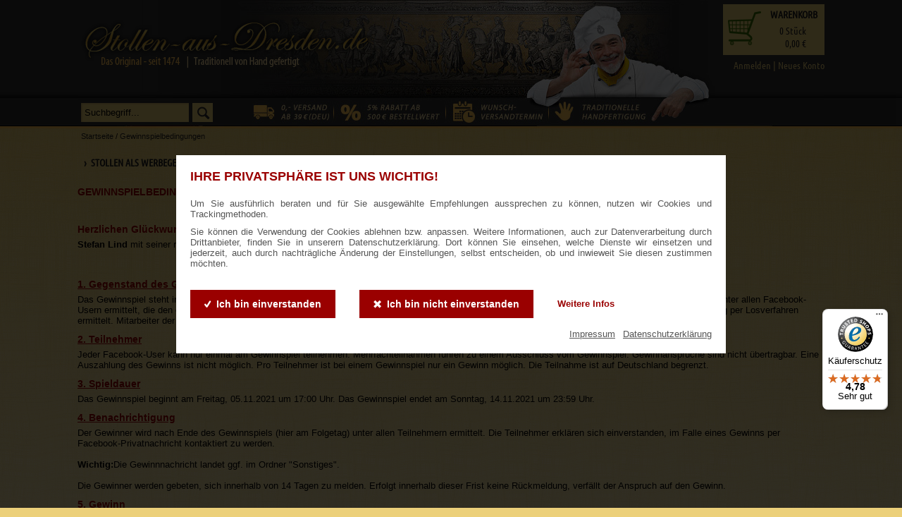

--- FILE ---
content_type: text/html; charset=UTF-8
request_url: https://www.stollen-aus-dresden.de/gewinnspielbedingungen-2021
body_size: 12183
content:
<!DOCTYPE html PUBLIC "-//W3C//DTD XHTML 1.0 Transitional//EN" "http://www.w3.org/TR/xhtml1/DTD/xhtml1-transitional.dtd">
<html xmlns="http://www.w3.org/1999/xhtml" xml:lang="de" lang="de">
<head>
<meta http-equiv="Content-Type" content="text/html; charset=utf-8"/>
<meta http-equiv="Content-Style-Type" content="text/css"/>
<title>Gewinnspielbedingungen</title>
<meta name="description" content=""/>
<meta name="keywords" content=""/>
<meta name="robots" content="index,follow"/>
<link rel="icon" href="https://www.stollen-aus-dresden.de/skin/frontend/default/stollen/favicon.1413547161.ico" type="image/x-icon"/>
<link rel="shortcut icon" href="https://www.stollen-aus-dresden.de/skin/frontend/default/stollen/favicon.1413547161.ico" type="image/x-icon"/>

<!--[if lt IE 7]>
<script type="text/javascript">
    //<![CDATA[
    var BLANK_URL = 'https://www.stollen-aus-dresden.de/js/blank.html';
    var BLANK_IMG = 'https://www.stollen-aus-dresden.de/js/spacer.gif';
    //]]>
</script>
<![endif]-->
<link rel="stylesheet" type="text/css" href="//www.stollen-aus-dresden.de/media/css/fce53017da13ae33a6bc6a45138542f7.1765295257.css" true />
<link rel="stylesheet" type="text/css" href="//www.stollen-aus-dresden.de/media/css/4add47c0b5670b52117482c1fa613296.1765295257.css" data-handle="default" />
<link rel="stylesheet" type="text/css" href="//www.stollen-aus-dresden.de/media/css/3bca5b74a8b048782cc6645343e60f54.1765295257.css" media="print" data-handle="default" />
<link rel="stylesheet" type="text/css" href="//www.stollen-aus-dresden.de/media/css/5d5d064036480bec3f4c2e016a509a2c.1765295257.css" data-handle="searchautocomplete_default" />
<script type="text/javascript" src="//www.stollen-aus-dresden.de/media/js/74ec52f3d9cf71df23153b65598f8236.1765295257.js" data-handle="default"></script>
<script type="text/javascript" src="//www.stollen-aus-dresden.de/media/js/bfdeee310ebc9b701ee28c91c2c8b7a1.1765295257.js"></script>
<link href="https://www.stollen-aus-dresden.de/blog/rss/index/store_id/1/" title="Stollen-aus-Dresden.de - Blog" rel="alternate" type="application/rss+xml" />

<!--[if lt IE 8]>
<link rel="stylesheet" type="text/css" href="//www.stollen-aus-dresden.de/media/css/1e520b89d6e69e5f685bd4e2b230a39d.1765295257.css" data-handle="default" />
<![endif]-->
<!--[if lt IE 7]>
<script type="text/javascript" src="//www.stollen-aus-dresden.de/media/js/a081528389d1b2b5100a33b00cf9223d.1765295257.js" data-handle="default"></script>
<![endif]-->
<link rel="canonical" href="https://www.stollen-aus-dresden.de/gewinnspielbedingungen-2021" />
<style type='text/css'>.productlabels_icons .label p {
    padding: 10px 0px 0px;
}</style>
<script type="text/javascript">
//<![CDATA[
Mage.Cookies.path     = '/';
Mage.Cookies.domain   = '.stollen-aus-dresden.de';
//]]>
</script>
    <!--Aromicon Google Universal Analytics Section start -->
    <script type="text/javascript">
        function initTrackingScriptsFromConsent(functional, marketing) {
            if (functional) {
                (function (i, s, o, g, r, a, m) {
                    i['GoogleAnalyticsObject'] = r;
                    i[r] = i[r] || function () {
                        (i[r].q = i[r].q || []).push(arguments)
                    }, i[r].l = 1 * new Date();
                    a = s.createElement(o),
                        m = s.getElementsByTagName(o)[0];
                    a.async = 1;
                    a.src = g;
                    m.parentNode.insertBefore(a, m)
                })(window, document, 'script', '//www.google-analytics.com/analytics.js', 'ga');

                ga('create', 'UA-5674294-1', 'www.stollen-aus-dresden.de');
                ga('set', 'anonymizeIp', true);
                                                                                                                // ga('send', 'pageview');
                                            }
        }

        jQuery(document).ready(function () {
            var functional = Mage.Cookies.get('cconsent-functional') === 'true';
            var marketing = Mage.Cookies.get('cconsent-marketing') === 'true';
            initTrackingScriptsFromConsent(functional, marketing);
        });
    </script>
        <!--Aromicon Google Universal Analytics Section end -->
<!-- Facebook Ads Extension for Magento -->
<!-- Facebook Pixel Code -->
<script>
    if (Mage.Cookies.get('cconsent-marketing') === 'true') {
        !function (f, b, e, v, n, t, s) {
            if (f.fbq) return;
            n = f.fbq = function () {
                n.callMethod ?
                    n.callMethod.apply(n, arguments) : n.queue.push(arguments)
            };
            if (!f._fbq) f._fbq = n;
            n.push = n;
            n.loaded = !0;
            n.version = '2.0';
            n.queue = [];
            t = b.createElement(e);
            t.async = !0;
            t.src = v;
            s = b.getElementsByTagName(e)[0];
            s.parentNode.insertBefore(t, s)
        }(window,
            document, 'script', '//connect.facebook.net/en_US/fbevents.js');
        fbq('init', '1603520696600060', {}, {agent: 'exmagento-1.6.2.0-2.1.9'});
        fbq('track', 'PageView', {
            source: 'magento',
            version: "1.6.2.0",
            pluginVersion: "2.1.9"
        });
    }
</script>
<!-- End Facebook Pixel Code -->
<script type="text/javascript" po_cmp_ignore>
//<![CDATA[
var mbPopupParams = {"storeId":"1","previewId":0,"templateId":0,"popupPageId":7,"filterId":0,"isAjax":"1","page":"1","requestType":"1","rootUrl":"https:\/\/www.stollen-aus-dresden.de\/","baseUrl":"https%3A%2F%2Fwww.stollen-aus-dresden.de%2F","ajaxAsync":"true","doGaTracking":"true","doMousetracking":"0","bc":"EUR","cc":"EUR","cs":"\u20ac","cf":"1,00\u00a0\u20ac","customParams":""};

//]]>
</script>
    <script async type="text/javascript" src="https://www.stollen-aus-dresden.de/skin/frontend/base/default/js/magebird_popup/main.1542835244.js?v=1.6.3"></script>        
 
<!-- jQuery LightBoxes -->
<!-- //jQuery LightBoxes -->

<script>
    Validation.methods['validate-existing-password'] = Validation.get('validate-password');
    Validation.add('validate-password', 'Bitte verwenden Sie 8 Zeichen. Das Passwort muss  Groß- und Kleinbuchstaben, mindestens eine Zahl und mindestens ein Sonderzeichen enthalten.', function(v) {
        var pass=v.strip(); /*strip leading and trailing spaces*/
        if (pass.length < 8){return false;}if (pass.toLowerCase() == pass || pass.toUpperCase() == pass){return false;}if (!(/[^0-9]+/.test(pass))){return false;}if (!(/[^a-zA-Z\d]/.test(pass))){return false;}        return true;
    });
    document.observe("dom:loaded", function() {
        $$('#login-form #pass').
            invoke('removeClassName', 'validate-password').
            invoke('addClassName', 'validate-existing-password');
    });
</script><script type="text/javascript">//<![CDATA[
var Translator = new Translate({"Please select an option.":"Bitte w\u00e4hlen Sie eine Option.","This is a required field.":"Dies ist ein Pflichtfeld.","Please enter a valid number in this field.":"Bitte geben Sie eine g\u00fcltige Nummer in dieses Feld ein.","Please use numbers only in this field. Please avoid spaces or other characters such as dots or commas.":"Bitte nur Ziffern in diesem Feld verwenden. Vermeiden Sie Leerzeichen oder andere Zeichen (z. B. Punkt oder Komma).","Please use only letters (a-z), numbers (0-9) or underscore(_) in this field, first character should be a letter.":"Bitte nur Buchstaben (a-z), Ziffern (0-9) oder Unterstriche (_) in diesem Feld verwenden, das erste Zeichen muss ein Buchstabe sein.","Please enter a valid phone number. For example (123) 456-7890 or 123-456-7890.":"Bitte geben Sie eine g\u00fcltige Telefonnummer ein. Zum Beispiel (123) 456-7890 oder 123-456-7890.","Please enter a valid date.":"Bitte geben Sie ein g\u00fcltiges Datum ein.","Please enter a valid email address. For example johndoe@domain.com.":"Bitte geben Sie eine g\u00fcltige E-Mail Adresse ein. Zum Beispiel johndoe@domain.de.","Please make sure your passwords match.":"Bitte stellen Sie sicher, dass die beiden Passworte identisch sind.","Please enter a valid URL. Protocol is required (http:\/\/, https:\/\/ or ftp:\/\/)":"Bitte geben Sie eine g\u00fcltige URL ein. M\u00f6gliche Protokolle (http:\/\/, https:\/\/ or ftp:\/\/)","Please enter a valid URL. For example http:\/\/www.example.com or www.example.com":"Bitte geben Sie eine g\u00fcltige URL ein. Zum Beispiel http:\/\/www.beispiel.de oder www.beispiel.de","Please enter a valid social security number. For example xxx-yy-zzzz.":"Bitte geben Sie eine g\u00fcltige Sozialversicherungsnummer ein. Zum Beispiel xxx-yy-zzzz.","Please enter a valid zip code. For example 90602 or 90602-1234.":"Bitte geben Sie eine g\u00fcltige Postleitzahl ein. Zum Beispiel 21335.","Please enter a valid zip code.":"Bitte geben Sie eine g\u00fcltige Postleitzahl ein.","Please use this date format: dd\/mm\/yyyy. For example 17\/03\/2006 for the 17th of March, 2006.":"Bitte verwenden Sie dieses Datumsformat: tt\/mm\/jjjj. Zum Beispiel 17\/03\/2006 f\u00fcr den 17. M\u00e4rz 2006.","Please enter a valid $ amount. For example $100.00.":"Bitte geben Sie einen g\u00fcltigen Betrag ein. Zum Beispiel 100,00 \u20ac.","Please select one of the above options.":"Bitte w\u00e4hlen Sie eine der oberen Optionen.","Please select one of the options.":"Bitte w\u00e4hlen Sie eine der Optionen.","Please select State\/Province.":"Bitte Land\/Bundesland w\u00e4hlen.","Please enter 6 or more characters. Leading or trailing spaces will be ignored.":"Bitte geben Sie 6 oder mehr Zeichen ein. Leerzeichen am Anfang oder Ende der Zeichenkette werden entfernt.","Please use letters only (a-z or A-Z) in this field.":"Bitte nur Buchstaben (a-z oder A-Z) in diesem Feld verwenden.","Please enter a number greater than 0 in this field.":"Bitte geben Sie eine Zahl gr\u00f6\u00dfer 0 in dieses Feld ein.","Please enter a valid credit card number.":"Bitte geben Sie eine g\u00fcltige Kreditkartennummer ein.","Please wait, loading...":"Bitte warten, wird geladen...","Please choose to register or to checkout as a guest":"Bitte registrieren Sie sich, oder gehen Sie als Gast zur Kasse","Your order cannot be completed at this time as there is no shipping methods available for it. Please make necessary changes in your shipping address.":"Ihre Bestellung kann momentan nicht abgeschlossen werden, da keine Versandarten daf\u00fcr verf\u00fcgbar sind.","Please specify shipping method.":"Bitte bestimmen Sie die Versandart.","Your order cannot be completed at this time as there is no payment methods available for it.":"Ihre Bestellung kann momentan nicht abgeschlossen werden, da keine Bezahlmethoden daf\u00fcr verf\u00fcgbar sind.","Please specify payment method.":"Bitte bestimmen Sie die Bezahlmethode.","Credit card number does not match credit card type.":"Kreditkartennummer entspricht nicht Kreditkartentyp.","Card type does not match credit card number.":"Kreditkartenart entspricht nicht der angegeben Kreditkartennummer.","Please enter a valid credit card verification number.":"Bitte tragen Sie eine g\u00fcltige Kreditkarten-Pr\u00fcfnummer ein.","Please use only letters (a-z or A-Z), numbers (0-9) or underscore(_) in this field, first character should be a letter.":"Please use only letters (a-z or A-Z), numbers (0-9) or underscores (_) in this field, first character must be a letter.","Please input a valid CSS-length. For example 100px or 77pt or 20em or .5ex or 50%.":"Bitte geben Sie eine g\u00fcltige CSS-L\u00e4nge an. Beispielsweise 100px, 77pt, 20em, .5ex oder 50%.","Incorrect credit card expiration date.":"Falsches Kreditkarten Ablaufdatum.","This date is a required value.":"Das Datum ist eine ben\u00f6tigte Angabe.","The value is not within the specified range.":"Der Wert ist nicht innerhalb des erlaubten Bereichs.","Please use only letters (a-z or A-Z) or numbers (0-9) only in this field. No spaces or other characters are allowed.":"Bitte nur Buchstaben (a-z oder A-Z) oder Ziffern (0-9) in diesem Feld verwenden. Leerzeichen oder andere Zeichen sind nicht erlaubt.","Please use only letters (a-z or A-Z) or numbers (0-9) or spaces and # only in this field.":"Bitte nur Buchstaben (a-z oder A-Z), Ziffern (0-9), Leerzeichen oder # f\u00fcr dieses Feld verwenden.","Please enter a valid fax number. For example (123) 456-7890 or 123-456-7890.":"Bitte tragen Sie eine g\u00fcltige Faxnummer ein. Zum Beispiel (123) 456-7890 oder 123-456-7890.","Please use only visible characters and spaces.":"Bitte nur sichtbare Zeichen verwenden.","Please enter 7 or more characters. Password should contain both numeric and alphabetic characters.":"Bitte geben Sie 7 oder mehr Zeichen ein. Ein Passwort sollte sowohl aus Ziffern wie aus Buchstaben bestehen.","Please enter a valid URL Key. For example \"example-page\", \"example-page.html\" or \"anotherlevel\/example-page\".":"Bitte geben Sie einen g\u00fcltigen URL-Bezeichner ein. Zum Beispiel \"beispiel-seite\", \"beispiel-seite.html\" or \"unterverzeichnis\/beispiel-seite\".","Please enter a valid XML-identifier. For example something_1, block5, id-4.":"Bitte geben Sie einen g\u00fcltigen XML-Identifizierer an. Zum Beispiel irgendetwas_1, block5, id-4.","Please enter a number 0 or greater in this field.":"Bitte tragen Sie eine Zahl gr\u00f6\u00dfer\/gleich 0 in dieses Feld ein.","Text length does not satisfy specified text range.":"Text L\u00e4nge entspricht nicht der gesetzten Bereichs.","Please enter a number lower than 100.":"Bitte tragen Sie keine Zahl gr\u00f6\u00dfer\/gleich 100 in dieses Feld ein.","Please enter issue number or start date for switch\/solo card type.":"Bitte geben Sie eine Vorgangsnummer oder ein Startdatum switch\/solo Karten an.","Please enter a valid day (1-%d).":"Bitte geben Sie einen g\u00fcltigen Tag (1-%d) an.","Please enter a valid month (1-12).":"Bitte geben Sie einen g\u00fcltigen Monat (1-12) an.","Please enter a valid year (1900-%d).":"Bitte geben Sie ein g\u00fcltiges Jahr (1900-%d) an.","Please enter a valid full date":"Bitte geben Sie eine vollst\u00e4ndiges, g\u00fcltiges Datum an","Please enter a valid date between %s and %s":"Bitte geben Sie ein g\u00fcltiges Datum zwischen dem %s und %s an","Please enter a valid date equal to or greater than %s":"Bitte geben Sie ein g\u00fcltiges Datum am oder nach dem %s an","Please enter a valid date less than or equal to %s":"Bitte geben Sie ein g\u00fcltiges Datum am oder vor dem %s an","The requested Payment Method is not available.":"Die angeforderte Zahlart ist nicht verf\u00fcgbar.","There has been an error processing your payment":"Bei der Verarbeitung ihrer Zahlung ist ein Fehler aufgetreten.","back":"zur\u00fcck","Continue Shopping":"Weiter einkaufen","Please enter a valid street and number combination.":"Bitte geben Sie eine g\u00fcltige Kombination aus Stra\u00dfe und Hausnummer ein."});
//]]></script><meta name="msvalidate.01" content="0860A45654542A67DFD7F933BFE19BAE" />

<!-- Google Tag Manager -->
<script>(function(w,d,s,l,i){w[l]=w[l]||[];w[l].push({'gtm.start':
new Date().getTime(),event:'gtm.js'});var f=d.getElementsByTagName(s)[0],
j=d.createElement(s),dl=l!='dataLayer'?'&l='+l:'';j.async=true;j.src=
'https://www.googletagmanager.com/gtm.js?id='+i+dl;f.parentNode.insertBefore(j,f);
})(window,document,'script','dataLayer','GTM-M4BMZL3');</script>
<!-- End Google Tag Manager -->
<script type="text/javascript">
    //<![CDATA[
    jQuery(document).ready(function () {
        jQuery('#scroller').simplyScroll({
            auto: true,
            speed: 1
        });
    });
    //]]>
</script>

</head>
<body class=" cms-page-view cms-gewinnspielbedingungen-2021">
<!-- Google Tag Manager (noscript) -->
<noscript><iframe src="https://www.googletagmanager.com/ns.html?id=GTM-M4BMZL3"
                  height="0" width="0" style="display:none;visibility:hidden"></iframe></noscript>
<!-- End Google Tag Manager (noscript) -->

<div id="cconsent-bar" class="" style="display: none;">
    <div class="ccb__wrapper">
        <div class="cc-text">
            <div class="headline">IHRE PRIVATSPHÄRE IST UNS WICHTIG!</div>
            <p>Um Sie ausführlich beraten und für Sie ausgewählte Empfehlungen aussprechen zu können, nutzen wir
                Cookies und Trackingmethoden.</p>
            <p>Sie können die Verwendung der Cookies ablehnen bzw. anpassen. Weitere Informationen, auch zur
                Datenverarbeitung durch Drittanbieter, finden Sie in unserern Datenschutzerklärung. Dort können Sie
                einsehen, welche Dienste wir einsetzen und jederzeit, auch durch nachträgliche Änderung der
                Einstellungen, selbst entscheiden, ob und inwieweit Sie diesen zustimmen möchten.
            </p>
        </div>
        <div class="ccb__button">
            <button class="consent-give"><span class="icon">Ich bin einverstanden</span></button>
            <button class="consent-deny"><span class="icon">Ich bin nicht einverstanden</span></button>
            <button class="ccb__edit">Weitere Infos</button>
        </div>
        <div class="ccb__impressum">
            <a href="javascript:ksiConsentShowImpressum()">Impressum</a> | <a
                    href="javascript:ksiConsentShowDataprotection()">Datenschutzerklärung</a>
        </div>
    </div>
</div>

<div id="cconsent-modal" class="" style="display: none;">
    <div class="ccm__content">
        <div class="ccm__content__heading">
            <div class="headline">Tracking konfigurieren</div>
            <p class="desc1 one modal">Um Ihnen ein optimales Erlebnis in unserem Online Shop sowie mit unseren
                Werbeanzeigen ermöglichen zu können, arbeiten wir mit verschiedenen Dienstleistern und
                Technologieanbietern zusammen und setzen dabei Cookies und Trackingmethoden ein.</p>
            <a class="more one modal">... mehr erfahren</a>
            <p class="desc2 two modal">Um Ihnen ein optimales Erlebnis in unserem Online Shop sowie mit unseren
                Werbeanzeigen ermöglichen zu können, arbeiten wir mit verschiedenen Dienstleistern und
                Technologieanbietern zusammen und setzen dabei Cookies und Trackingmethoden ein. Damit Sie einen
                Überblick darüber bekommen, haben wir Ihnen die Dienste in der folgenden Übersicht zusammengefasst. Wir
                möchten Ihnen die Wahl geben, welche Cookies und Technologien Sie zulassen. Die Wahl können Sie
                jederzeit mittels Änderung in den Privatsphäre-Einstellungen widerrufen.</p>
            <a class="fewer two modal">... weniger</a>
            <div class="abstand"></div>
            <div class="ccm__cheading__close"><span class="fonticon-cancel"></span></div>
            <div class="line-dotted"></div>
        </div>
        <div class="ccm__content__body">
            <div class="ccm__tabs">
                <dl class="ccm__tabgroup necessary checked-5jhk" data-category="necessary">
                    <dt class="ccm__tab-head">
                        <div class="head">Notwendige Cookies</div>
                        <div class="desc-wrapper"><p
                                    class="desc1 one">Diese Technologien werden benötigt, um die Kernfunktionalität der
                                Webseite zu aktivieren.</p>
                            <a class="more one">... mehr erfahren</a>
                            <p class="desc2 two">Diese Technologien werden benötigt, um die Kernfunktionalität der
                                Webseite zu aktivieren.</p>
                            <a class="fewer two">... weniger</a></div>
                        <div class="switcher">
                            <div class="ccm__switch-component">
                                <div class="ccm__switch-group">
                                    <label class="ccm__switch">
                                        <input class="category-onoff"
                                               type="checkbox"
                                               data-category="necessary"
                                               disabled=""
                                               autocomplete="off">
                                        <span class="ccm__switch__slider"></span>
                                    </label>
                                </div>
                            </div>
                        </div>
                    </dt>
                    <div class="line-dotted-wrapper">
                        <div class="line-dotted"></div>
                    </div>
                </dl>
                <dl class="ccm__tabgroup funktionell" data-category="funktionell">
                    <dt class="ccm__tab-head">
                        <div class="head">Funktionell</div>
                        <div class="desc-wrapper">
                            <p class="desc1 one">Diese Daten helfen uns dabei, das Einkaufen bei uns für Sie besser zu
                                machen, Bugs zu vermeiden und neue Funktionen zu testen.</p>
                            <a class="more one">... mehr erfahren</a>
                            <p class="desc2 two">Diese Daten helfen uns dabei, das Einkaufen bei uns für Sie besser zu
                                machen, Bugs zu vermeiden und neue Funktionen zu testen. Darüber hinaus helfen sie uns
                                dabei, das Nutzererlebnis insgesamt auf dem Schirm zu behalten und unseren Shop auch auf
                                geschäftlich Relevantes hin zu analysieren</p>
                            <a class="fewer two">... weniger</a></div>
                        <div class="switcher">
                            <div class="ccm__switch-component">
                                <div class="ccm__switch-group">
                                    <label class="ccm__switch">
                                        <input class="category-onoff"
                                               type="checkbox"
                                               data-category="funktionell"
                                               autocomplete="off">
                                        <span class="ccm__switch__slider"></span>
                                    </label>
                                </div>
                            </div>
                        </div>
                    </dt>
                    <div class="line-dotted-wrapper">
                        <div class="line-dotted"></div>
                    </div>
                </dl>
                <dl class="ccm__tabgroup marketing" data-category="marketing">
                    <dt class="ccm__tab-head">
                        <div class="head">Marketing</div>
                        <div class="desc-wrapper">
                            <p class="desc1 one">Diese Cookies und ähnliche Technologien werden eingesetzt, um Ihnen
                                personalisierte und dadurch relevante werbliche Inhalte anzeigen zu können.</p>
                            <a class="more one">... mehr erfahren</a>
                            <p class="desc2 two">Diese Cookies und ähnliche Technologien werden eingesetzt, um Ihnen
                                personalisierte und dadurch relevante werbliche Inhalte anzeigen zu können.
                                Marketingcookies werden eingesetzt, um interessante Werbeinhalte anzuzeigen und die
                                Wirksamkeit unserer Kampagnen zu messen. Dies geschieht nicht nur auf unseren Webseiten,
                                sondern auch auf anderen Werbepartner-Seiten (Drittanbieter). Dies wird auch als
                                Retargeting bezeichnet, es dient zur Erstellung eines pseudonymen Interessenprofils und
                                der Schaltung relevanter Werbung auf anderen Webseiten. Ein unmittelbarer Rückschluss
                                auf eine Person ist dabei nicht möglich. Marketing und Retargeting Cookies helfen uns
                                mögliche relevanten Werbeinhalte für Sie anzuzeigen. Durch das Unterdrücken von
                                Marketing Cookies sehen Sie auch weiterhin die gleiche Anzahl an Werbung, die aber
                                möglicherweise weniger relevant für Sie ist.</p>
                            <a class="fewer two">... weniger</a></div>
                        <div class="switcher">
                            <div class="ccm__switch-component">
                                <div class="ccm__switch-group"><label class="ccm__switch"><input class="category-onoff"
                                                                                                 type="checkbox"
                                                                                                 data-category="marketing"
                                                                                                 autocomplete="off"><span
                                                class="ccm__switch__slider"></span></label></div>
                            </div>
                        </div>
                    </dt>
                    <div class="line-dotted-wrapper">
                        <div class="line-dotted"></div>
                    </div>
                </dl>
            </div>
        </div>
        <div class="ccm__footer">
            <div class="dsg"><a href="javascript:ksiConsentShowDataprotection()">Datenschutzerklärung</a></div>
            <div class="buttons-modal">
                <button id="ccm__footer__consent-modal-submit">Einstellungen speichern</button>
                <button class="consent-give">Alle Cookies akzeptieren</button>
            </div>
        </div>
    </div>
</div>

<div id="datenschutz-modal" class="" style="display: none;">
    <div class="ccm__content">
        <div class="ccm__content__heading">
            <div id="datenschutz-modal-headline" class="headline"></div>
            <div class="ccm__cheading__close"><span class="fonticon-cancel"></span></div>
        </div>
        <div class="ccm__content__body">
        </div>
    </div>
</div>

<script type="application/javascript">
    jQuery(document).ready(ksiInitCookieConsent);
</script>
<div id="loader_spinner_container" class="loader-spinner-container" style="display: none;">
    <p class="loader-spinner-img"><img
            src="https://www.stollen-aus-dresden.de/skin/frontend/base/default/ksi/pageloaderspinner/spinner_80.1534163389.gif" alt="loading"/></p>

    <p class="loader-spinner-cancel"><a href="javascript:void(0)"
                                        onclick="$('loader_spinner_container').hide();window.stop();">Abbrechen</a>
    </p>

</div>
<script type="text/javascript">
    //<![CDATA[
    document.observe('dom:loaded', function () {
        $$('form.searchautocomplete').each(function (item) {
            item.observe('submit', function () {
                $('loader_spinner_container').show();
            });
        });

        $$('body, form.searchautocomplete input[type="text"]').each(function (item) {
            item.observe('keydown', function (event) {
                if (event.which == Event.KEY_ESC) {//ESC key
                    $('loader_spinner_container').hide();
                }
            });
        });
    });
    //]]>
</script>

<div class="wrapper">

        <div class="page">
        <div class="header-container">
    <div class="header">
        <div class="siegel">
            <a href="https://www.stollen-aus-dresden.de/" title="Original Dresdner Stollen - Christstollen"
               class="logo">
                <img src="https://www.stollen-aus-dresden.de/skin/frontend/default/stollen/images/logo.1412843340.png"
                     alt="Original Dresdner Stollen - Christstollen"/>
            </a>
        </div>
        <div class="user-info">
            <div class="login_header">
                <div class="content mini-login">
                        <form id="mini_login_form" action="https://www.stollen-aus-dresden.de/customer/account/loginPost/?___SID=S" method="post">
        <!-- fpc bdf887740cf29190176399fb4e14d2fade6601be -->        <div>
            <div id="login_details" class="login-popup">

                <input id="email" type="text" class="input-text required-entry" name="login[username]"
                       title="eMail-Adresse"
                       placeholder="eMail-Adresse"/>

                <a href="javascript:void(0)" onclick="jQuery('#login_details').hide()"><img
                            src="https://www.stollen-aus-dresden.de/skin/frontend/base/default/images/ksi/flyoutpanel/closeall.1380877840.png"
                            alt="Schließen"/></a>
                <input title="Passwort" id="pass" type="password"
                       class="input-text required-entry validate-password" name="login[password]"
                       autocomplete="off"
                       placeholder="Passwort"/>
                <button class="button btn-mini-login" type="submit">
                    <span><span>Anmelden</span></span>
                </button>
                <br>
                <a href="https://www.stollen-aus-dresden.de/customer/account/forgotpassword/?___SID=S"
                   class="">Passwort vergessen?</a>

            </div>
            <div class="neues-konto">
                <a href="javascript:void(0)"
                   onclick="jQuery('#login_details').show()">Anmelden</a>
                <span class="mini-login-slash">|</span>
                <a href="https://www.stollen-aus-dresden.de/customer/account/create/?___SID=S">Neues Konto</a>
            </div>
        </div>

    </form>
                </div>
            </div>

            <div id="header_cart" class="warenkorb_header">
<a href="https://www.stollen-aus-dresden.de/checkout/cart/?___SID=U"><img alt="Warenkorb" src="https://www.stollen-aus-dresden.de/skin/frontend/default/stollen/images/warenkorb-grafik.1410513417.png" class="warenkorb_grafik"/></a><span class="h3"><a href="https://www.stollen-aus-dresden.de/checkout/cart/?___SID=U">Warenkorb</a></span><p class="wh_amount"><a href="https://www.stollen-aus-dresden.de/checkout/cart/?___SID=U"><span id="header_cart_product_qty">0</span> Produkte</a></p><p class="wh_qty"><a href="https://www.stollen-aus-dresden.de/checkout/cart/?___SID=U"><span id="header_cart_item_qty">0</span> Stück</a></p><p class="wh_subtotal"><a id="header_cart_total_price" href="https://www.stollen-aus-dresden.de/checkout/cart/?___SID=U"><span class="price">0,00 €</span></a></p></div>        </div>
        <div class="quick-access">
                    </div>


        <a id="header_telephone" href="https://www.stollen-aus-dresden.de/contacts/" class="telephone" style="display: none;">
            <img src="https://www.stollen-aus-dresden.de/skin/frontend/default/stollen/images/telefon.1415208956.png" alt="Kontaktieren Sie uns"
                 title="Kontaktieren Sie uns"/>
        </a>




        <form id="search_mini_form" action="https://www.stollen-aus-dresden.de/catalogsearch/result/?___SID=S" method="get"
      class="searchautocomplete UI-SEARCHAUTOCOMPLETE"
      data-tip="Suchbegriff..."
      data-url="https://www.stollen-aus-dresden.de/searchautocomplete/ajax/get/?___SID=U"
      data-minchars="3"
      data-delay="500">

    <div class="form-search">

        <input title="search" id="search" type="text" name="q"
               value="" class="input-text UI-SEARCH "
               maxlength="128" autocomplete="off"/>


        <button type="submit" title="Suche" class="button"><i
                    class="fonticon-search"><span>Suche                    </span></i></button>


        <div class="searchautocomplete-loader UI-LOADER" style="display:none;"></div>

        <div style="display: none" id="search_autocomplete" class="UI-PLACEHOLDER search-autocomplete"></div>
    </div>
</form>

                <input id="quotationcart_top_ajax_url" type="hidden" value="https://www.stollen-aus-dresden.de/quotationcart/index/htmlAjax/"/>
<div id="quotationcart_top">
    <!--Placeholder--></div>

    </div>
</div>
<p id="back-top"><a href="#top">Back to Top</a></p>
        <div class="main-container col1-layout">
            <div class="main">
                    <div class="breadcrumbs">
        <ul itemscope itemtype="https://schema.org/BreadcrumbList">
                            <li class="home" itemprop="itemListElement" itemscope itemtype="https://schema.org/ListItem">
                                                                                    <a href="https://www.stollen-aus-dresden.de/" title="Zur Startseite" itemprop="item">
                        <span itemprop="name">Startseite</span>
                    </a>
                                            <span>/ </span>
                                        <meta itemprop="position" content="1"/>
                </li>
                                <li class="cms_page" itemprop="itemListElement" itemscope itemtype="https://schema.org/ListItem">
                                                                                    <a href="https://www.stollen-aus-dresden.de/gewinnspielbedingungen-2021" title="Gewinnspielbedingungen" itemprop="item">
                        <span itemprop="name">Gewinnspielbedingungen</span>
                    </a>
                                        <meta itemprop="position" content="2"/>
                </li>
                        </ul>
    </div>
                <div class="col-main">
                                        <style>
    ._2hbh9u ._1hfrrwa {
        padding: 8px !important;
    }
</style>
            <script async 
data-desktop-y-offset="85" 
data-mobile-y-offset="10" 
data-desktop-disable-reviews="false" 
data-desktop-enable-custom="false" 
data-desktop-position="right" 
data-desktop-custom-width="156" 
data-desktop-enable-fadeout="false" 
data-disable-mobile="false" 
data-disable-trustbadge="false" 
data-mobile-custom-width="156" 
data-mobile-disable-reviews="false" 
data-mobile-enable-custom="false" 
data-mobile-position="right" 
data-mobile-enable-topbar="false" 
data-mobile-enable-fadeout="true"
data-color-scheme="light" 
charset="UTF-8" 
src="//widgets.trustedshops.com/js/X51CFE6D694D62542F98EE64650E280BC.js"> 
</script>
    <div class="nav_themen">
<ul>
<li><a title="Stollen als Firmengeschenk" href="https://www.stollen-aus-dresden.de/stollen-als-werbegeschenk">&rsaquo;&nbsp; Stollen als Werbegeschenk</a></li>
<li><a title="Bestseller" href="https://www.stollen-aus-dresden.de/christstollen-bestseller">&rsaquo; &nbsp;Bestseller</a></li>
<li><span style="color: #ff0000;"><a title="Rabatt-Ecke" href="https://www.stollen-aus-dresden.de/rabatt-ecke">&rsaquo; &nbsp;Rabatt-Ecke</a></span></li>
<li><a title="Stollen-Rezepte" href="https://www.stollen-aus-dresden.de/stollen-rezepte">&rsaquo; &nbsp;Stollen-Rezepte</a></li>
</ul>
</div><div class="std"><h3>GEWINNSPIELBEDINGUNGEN</h3>
<br /><br />
<h3>Herzlichen Glückwunsch! Der Gewinner ist:</h3>
<p><strong>Stefan Lind</strong> mit seiner richtigen Antwort "Geruch". Wir gratulieren ganz herzlich zum Gewinn.</p>

<br /><br />

<h3><span style="text-decoration: underline;">1. Gegenstand des Gewinnspiels</span></h3>

<p>Das Gewinnspiel steht in keiner Verbindung zu Facebook und wird in keiner Weise von Facebook gesponsert, unterstützt oder organisiert. Der Gewinner wird unter allen Facebook-Usern ermittelt, die den entsprechenden Gewinn-Beitrag mit einer Antwort <strong>kommentieren</strong>. Unter allen richtigen Antworten wird der Gewinner durch eine Ziehung per Losverfahren ermittelt. Mitarbeiter der beteiligten Unternehmen und deren Angehörige sowie Kinder unter 18 Jahre sind von der Teilnahme am Gewinnspiel ausgeschlossen.</p>

<h3><span style="text-decoration: underline;">2. Teilnehmer</span></h3>

<p>Jeder Facebook-User kann nur einmal am Gewinnspiel teilnehmen. Mehrfachteilnahmen führen zu einem Ausschluss vom Gewinnspiel. Gewinnansprüche sind nicht übertragbar. Eine Auszahlung des Gewinns ist nicht möglich. Pro Teilnehmer ist bei einem Gewinnspiel nur ein Gewinn möglich. Die Teilnahme ist auf Deutschland begrenzt.</p>

<h3><span style="text-decoration: underline;">3. Spieldauer</span></h3>

<p>Das Gewinnspiel beginnt am Freitag, 05.11.2021 um 17:00 Uhr. Das Gewinnspiel endet am Sonntag, 14.11.2021 um 23:59 Uhr.</p>

<h3><span style="text-decoration: underline;">4. Benachrichtigung</span></h3>

<p>Der Gewinner wird nach Ende des Gewinnspiels (hier am Folgetag) unter allen Teilnehmern ermittelt. Die Teilnehmer erklären sich einverstanden, im Falle eines Gewinns per Facebook-Privatnachricht kontaktiert zu werden.<br /><br /><strong>Wichtig:</strong>Die Gewinnnachricht landet ggf. im Ordner "Sonstiges".<br /><br />Die Gewinner werden gebeten, sich innerhalb von 14 Tagen zu melden. Erfolgt innerhalb dieser Frist keine Rückmeldung, verfällt der Anspruch auf den Gewinn.</p>

<h3><span style="text-decoration: underline;">5. Gewinn</span></h3>
<p>Insgesamt wird ein  <a title="Zum Stollenbrett" href="https://www.stollen-aus-dresden.de/dresdner-stollenbrett" target="_blank"><strong>Dresdner Stollenbrett im Wert von 19,50 &euro;</strong></a> verlost. Der Versand erfolgt nur innerhalb Deutschlands.</p>

<h3><span style="text-decoration: underline;">6. Datenschutz</span></h3>
<p>Die Erhebung, Verarbeitung, Speicherung und Verwendung aller personenbezogenen Daten erfolgt ausschließlich zur Abwicklung des Gewinnspiels. Zu diesem Zweck werden diese Daten an die mit der Abwicklung beauftragen Parteien übermittelt und nach Ablauf des Gewinnspiels gelöscht, sofern der Teilnehmer nicht der Zusendung weiterer Informationen zugestimmt hat.</p></div>                </div>
            </div>
        </div>
        
<div class="footer-container">
    <div class="footer">
		<div class="footer-silhouette"></div>
        <div class="footer_vorteile"><a class="vorteil_versand" href="https://www.stollen-aus-dresden.de/versand"> <span><strong>Wir versenden</strong> unsere<br />Spezialit&auml;ten <strong>europaweit. <img src="https://www.stollen-aus-dresden.de/media/wysiwyg/versandmoeglichkeiten_icon.png" alt="Versand" /></strong></span></a> <a class="vorteil_zahlung" href="https://www.stollen-aus-dresden.de/zahlung"> <span><strong>Unsere<br />Zahlungsm&ouml;glichkeiten <img src="https://www.stollen-aus-dresden.de/media/wysiwyg/zahlungsmoeglichkeiten_icon.png" alt="Zahlungsm&ouml;glichkeiten" /></strong></span> </a>
<div class="clear_both">&nbsp;</div>
<div class="footer_infos">
<ul>
<li> <span class="h3">Sicher bestellen</span> </li>
<li><a title="Stollen Versandkosten und -zeiten" href="https://www.stollen-aus-dresden.de/versand">Versandinformationen</a></li>
<li><a title="Stollen Zahlungsarten" href="https://www.stollen-aus-dresden.de/zahlung">Zahlungsarten</a></li>
<li><a title="Verbraucherinformationen, Widerrufsbelehrung, Datenschutzhinweise" href="https://www.stollen-aus-dresden.de/verbraucher-informationen">Widerrufsbelehrung</a></li>
</ul>
<ul>
<li> <span class="h3">Top-Kategorien</span> </li>
<li><a title="Dresdner Stollen bestellen" href="https://www.stollen-aus-dresden.de/">Dresdner Stollen</a></li>
<li><a title="Marzipanstollen bestellen" href="https://www.stollen-aus-dresden.de/marzipanstollen">Marzipanstollen</a></li>
<li><a title="Mandelstollen bestellen" href="https://www.stollen-aus-dresden.de/mandelstollen">Mandelstollen</a></li>
<li><a title="Dresdner Kaffee bestellen" href="https://www.stollen-aus-dresden.de/dresdner-kaffee-roesterei">Dresdner Kaffee</a></li>
<li><style>
    .nl-visible {
        display: none !important;
    }
</style>
<div class="newsletter_footer">
    <form action="https://www.stollen-aus-dresden.de/newsletter/subscriber/new/" method="post" id="newsletter-validate-detail-footer">
        <input title="Ihre E-Mail Adresse" name="email-field1" type="email" id="newsletter-email-field1"
               class="validate-email input-text nl-visible nl-required" autocomplete="off"
               placeholder="Ihre E-Mail Adresse"/>
        <input title="Ihre E-Mail Adresse bestätigen" name="email-confirmation-field1" type="email"
               id="newsletter-email-confirmation-field1"
               class="nl-hidden nl-optional required-entry validate-email input-text" autocomplete="off"
               placeholder="Ihre E-Mail Adresse"/>
        <input title="Ihr Geburtstag" name="birthday-field1" type="text" id="newsletter-birthday-field1"
               class="input-text nl-visible nl-optional" autocomplete="off"
               placeholder="Ihr Geburtstag"/>
        <input title="Ihr Name" name="name-field1" type="text" id="newsletter-name-field1"
               class="input-text nl-visible nl-optional"
               autocomplete="off"
               placeholder="Ihr Name"/>

        <button type="submit" title="Abonnieren" class="button btn-newsletter">
            <span><span>Abonnieren</span></span></button>
    </form>
    <script type="text/javascript">
        //<![CDATA[
        var newsletterSubscriberFormDetail = new VarienForm('newsletter-validate-detail-footer');
        //]]>
    </script>
</div>
</li>
</ul>
<ul>
<li> <span class="h3">Rechtliches</span> </li>
<li><a title="Allgemeine Gesch&auml;ftsbedingungen" href="https://www.stollen-aus-dresden.de/agb">AGB</a></li>
<li><a title="Informationen zum Widerrufsrecht" href="https://www.stollen-aus-dresden.de/verbraucher-informationen">Widerruf</a></li>
<li><a title="Datenschutzhinweise" href="https://www.stollen-aus-dresden.de/datenschutz">Datenschutz</a></li>
<li><a title="Barrierefreiheitserklärung" href="https://www.stollen-aus-dresden.de/barrierefreiheit">Barrierefreiheitserklärung</a></li>
<li><a title="kontaktieren Sie uns" href="https://www.stollen-aus-dresden.de/contacts">Kontakt</a></li>
<li><a title="Dresdner Stollen Impressum" href="https://www.stollen-aus-dresden.de/impressum">Impressum</a></li>
<li>&nbsp;</li>
<li> <span class="h3">Jetzt Fan werden!</span>
<div>
<a href="https://www.facebook.com/Original.Dresdner.Stollen" target="_blank" style="margin-right: 1em;"><img src="https://www.stollen-aus-dresden.de/media/wysiwyg/facebook-icon.png" alt="Facebook"></a>
<a href="https://www.instagram.com/stollenausdresden.de/" target="_blank"><img src="https://www.stollen-aus-dresden.de/media/wysiwyg/instagram-icon.png" alt="Instagram"></a>
</div>
</li>
</ul>
</div>
<a href="https://www.stollen-aus-dresden.de/stollen-als-werbegeschenk"><img style="position: absolute; right: 0; bottom: 45px;" src="https://www.stollen-aus-dresden.de/skin/frontend/default/stollen/images/footer_werbegeschenk_2020.1601474161.png" alt="Werbegeschenk" /></a></div>    </div>
</div>        <!-- before_body_end -->
        <div id="containerDiv" style="display:none">
		<div class="ajaxcart">
			<div id="ajaxcart_closebtn" class="fonticon-cancel"></div>
			<img class='ajax_loading' id="ajax_loading" src='https://www.stollen-aus-dresden.de/skin/frontend/base/default/images/loader.1398261992.gif' alt="" />
			<div id="ajax_content" style="display:none">
				<div class="ajaxcart_row1 row1" >
					<div id="ajax_image"></div>
				</div>
				<div class="row2">
                    <a href="javascript:void(0);" id="closeLinkError" class="back" style="display: none;"><span>Anderes Produkt suchen</span></a>
                    <a href="javascript:void(0);" id="closeLinkSuccess" class="back"><span>Weiter einkaufen</span></a>
					<a id="order_stock_qty_button" href="javascript:void(0);" class="next" style="display: none;"><span>Verfügbare Menge bestellen</span></a>
					<a id="viewcart_button" href="https://www.stollen-aus-dresden.de/checkout/cart/" class="next"><span>Warenkorb anzeigen</span></a>
				</div>
                <div class="row2">
                    <a id="inquire_requested_qty" href="javascript:void(0);" class="next" style="display: none;"><span>Gewünschte Menge anfragen</span></a>
                </div>
		</div>
	</div>
</div>
<input type="hidden" id="ajax_base_url" value="https://www.stollen-aus-dresden.de/"/>
<input type="hidden" id="ajax_package_name" value="default"/>
<input type="hidden" id="ajax_layout" value="stollen"/>
<input type="hidden" id="ajax_template" value="stollen"/>
<input type="hidden" id="ajax_skin" value="stollen"/><div id="ksi_packagechoice_container">
    </div><div id="containerDivQuotationcart" style="display:none">
    <div class="ajaxcart_qc" id="ajaxcart_qc">
        <img class='ajax_loading_qc' id="ajax_loading_qc"
             src='https://www.stollen-aus-dresden.de/skin/frontend/base/default/images/loader.1398261992.gif' alt=""/>

        <div id="ajax_content_qc" style="display:none">
            <div class="ajaxcart_qc_row1 row1">
                <div id="ajax_image_qc"></div>
            </div>
            <br/>

            <div class="row2">
                <button type="button" class="button btn-continue"
                        onclick="closeQuotationCartPopup();">
                        <span>
                            <span>
                                weitere Artikel hinzufügen                            </span>
                        </span>
                </button>
                <button id="btn_quotationcart_submit_popup_firstitem"
                        type="button"
                        class="button btn-quotationcart-submit"
                        style="display: none;"
                        onclick="setLocation('https://www.stollen-aus-dresden.de/quotationcart/address/index/first/1/')">
                            <span>
                                <span class="quotationcart_popup_text">jetzt anfragen</span>
                            </span>
                </button>
                <button id="btn_quotationcart_submit_popup"
                        type="button"
                        class="button btn-quotationcart-submit"
                        onclick="setLocation('https://www.stollen-aus-dresden.de/quotationcart/')">
                            <span>
                                <span class="quotationcart_popup_text">weiter zur Anfrageliste</span>
                            </span>
                </button>
            </div>
        </div>
    </div>
</div><!-- schema_org -->
<!-- /schema_org -->

<!-- Anaraky GDRT v.1.0.10 script begin -->
<script type="text/javascript">
if(Mage.Cookies.get('cconsent-marketing') === 'true') {
/* <![CDATA[ */
var google_tag_params = {
	ecomm_pagetype: "other"
};
var google_conversion_id = 1041810954;
var google_conversion_label = "lxXtCMDK3gIQiozj8AM";
var google_custom_params = google_tag_params;
var google_remarketing_only = true;
(function (w, d, s) {
                    var f = d.getElementsByTagName(s)[0],
                        j = d.createElement(s);
                    j.src =
                        "//www.googleadservices.com/pagead/conversion.js";
                    f.parentNode.insertBefore(j, f);
                })(window, document, "script");
}
/* ]]> */
</script>
<!-- Anaraky GDRT script end -->
        <!-- /before_body_end PHP -->        <!-- /before_body_end -->
    </div>
</div>
</body>
</html>


--- FILE ---
content_type: text/html; charset=UTF-8
request_url: https://www.stollen-aus-dresden.de/magebirdpopup.php?rand=78967624&cc=EUR&bc=EUR&cs=%E2%82%AC&cf=1,00%C2%A0%E2%82%AC&storeId=1&previewId=0&templateId=0&nocache=1&popup_page_id=7&filterId=0&ref=&url=https%3A%2F%2Fwww.stollen-aus-dresden.de%2Fgewinnspielbedingungen-2021&baseUrl=https%3A%2F%2Fwww.stollen-aus-dresden.de%2F&customParams=&cEnabled=true
body_size: -116
content:
     
    <script data-cfasync="false" type="text/javascript">  
    //<![CDATA[
    if(typeof mb_popups === 'undefined'){
      var mb_popups = null;
    }    
    var popupScriptListener = setInterval(function(){
      //must wait for body and jquery to be loaded!
      //mb_popups is for extra check to avoid any infinitive loop 
      if(typeof jQuery !== 'undefined' && typeof mb_popup !== 'undefined' && !mb_popups){                                           
        clearInterval(popupScriptListener)    
        var mb_popup_style = jQuery('<style type="text/css">'+""+'</style>');
        jQuery('html > head').append(mb_popup_style);  
        mb_popups = [];                        
        mb_popup.serverLocalTime = 1768788772;
        mb_popup.serverTime = 1768785172;
        mb_popup.clientTime = new Date().getTime();
        for (var key in mb_popups) {
            if (!mb_popups.hasOwnProperty(key)) continue;
            mb_popups[key].dialogActive = false;
            mb_popups[key].removed = false;
            mb_popup.prepareDialog(mb_popups[key]);              
            if(mb_popups[key].makeStats!=false){
              mb_popup.showStatsGlobal = true;
            } 
        }
                                    
        if(mb_popup.showStatsGlobal){
          mb_popup.onbeforeunloadHandler();
        }      
               
              }
    },10)
    //]]>
    </script>
    

--- FILE ---
content_type: text/css
request_url: https://www.stollen-aus-dresden.de/media/css/fce53017da13ae33a6bc6a45138542f7.1765295257.css
body_size: 3460
content:


/* FILE: fontello.css */
@font-face {
  font-family: 'fontello';
  src: url('//www.stollen-aus-dresden.de/skin/frontend/default/stollen/css/fontello-icons/font/fontello.eot?71541011');
  src: url('//www.stollen-aus-dresden.de/skin/frontend/default/stollen/css/fontello-icons/font/fontello.eot?71541011#iefix') format('embedded-opentype'),
       url('//www.stollen-aus-dresden.de/skin/frontend/default/stollen/css/fontello-icons/font/fontello.woff?71541011') format('woff'),
       url('//www.stollen-aus-dresden.de/skin/frontend/default/stollen/css/fontello-icons/font/fontello.ttf?71541011') format('truetype'),
       url('//www.stollen-aus-dresden.de/skin/frontend/default/stollen/css/fontello-icons/font/fontello.svg?71541011#fontello') format('svg');
  font-weight: normal;
  font-style: normal;
}
/* Chrome hack: SVG is rendered more smooth in Windozze. 100% magic, uncomment if you need it. */
/* Note, that will break hinting! In other OS-es font will be not as sharp as it could be */
/*
@media screen and (-webkit-min-device-pixel-ratio:0) {
  @font-face {
    font-family: 'fontello';
    src: url('//www.stollen-aus-dresden.de/skin/frontend/default/stollen/css/fontello-icons/font/fontello.svg?71541011#fontello') format('svg');
  }
}
*/
 
 [class^="fonticon-"]:before, [class*=" fonticon-"]:before {
  font-family: "fontello";
  font-style: normal;
  font-weight: normal;
  speak: none;
 
  display: inline-block;
  text-decoration: inherit;
  width: 1em;
  margin-right: .2em;
  text-align: center;
  /* opacity: .8; */
 
  /* For safety - reset parent styles, that can break glyph codes*/
  font-variant: normal;
  text-transform: none;
 
  /* fix buttons height, for twitter bootstrap */
  line-height: 1em;
 
  /* Animation center compensation - margins should be symmetric */
  /* remove if not needed */
  margin-left: .2em;
 
  /* you can be more comfortable with increased icons size */
  /* font-size: 120%; */
 
  /* Font smoothing. That was taken from TWBS */
  -webkit-font-smoothing: antialiased;
  -moz-osx-font-smoothing: grayscale;
 
  /* Uncomment for 3D effect */
  /* text-shadow: 1px 1px 1px rgba(127, 127, 127, 0.3); */
}
 
.fonticon-spinner:before { content: '\e800'; } /* '' */
.fonticon-sitemap:before { content: '\e801'; } /* '' */
.fonticon-spin2:before { content: '\e802'; } /* '' */
.fonticon-spin5:before { content: '\e803'; } /* '' */
.fonticon-mail:before { content: '\e804'; } /* '' */
.fonticon-mail-alt:before { content: '\e805'; } /* '' */
.fonticon-mail-squared:before { content: '\e806'; } /* '' */
.fonticon-heart:before { content: '\e807'; } /* '' */
.fonticon-heart-empty:before { content: '\e808'; } /* '' */
.fonticon-star:before { content: '\e809'; } /* '' */
.fonticon-star-empty:before { content: '\e80a'; } /* '' */
.fonticon-star-half:before { content: '\e80b'; } /* '' */
.fonticon-star-half-alt:before { content: '\e80c'; } /* '' */
.fonticon-user:before { content: '\e80d'; } /* '' */
.fonticon-user-plus:before { content: '\e80e'; } /* '' */
.fonticon-user-times:before { content: '\e80f'; } /* '' */
.fonticon-male:before { content: '\e811'; } /* '' */
.fonticon-female:before { content: '\e812'; } /* '' */
.fonticon-child:before { content: '\e813'; } /* '' */
.fonticon-user-secret:before { content: '\e814'; } /* '' */
.fonticon-picture:before { content: '\e815'; } /* '' */
.fonticon-th-large:before { content: '\e816'; } /* '' */
.fonticon-th:before { content: '\e817'; } /* '' */
.fonticon-th-list:before { content: '\e818'; } /* '' */
.fonticon-ok:before { content: '\e819'; } /* '' */
.fonticon-ok-circled:before { content: '\e81a'; } /* '' */
.fonticon-ok-circled2:before { content: '\e81b'; } /* '' */
.fonticon-ok-squared:before { content: '\e81c'; } /* '' */
.fonticon-cancel:before { content: '\e81d'; } /* '' */
.fonticon-cancel-circled:before { content: '\e81e'; } /* '' */
.fonticon-cancel-circled2:before { content: '\e81f'; } /* '' */
.fonticon-plus:before { content: '\e820'; } /* '' */
.fonticon-plus-circled:before { content: '\e821'; } /* '' */
.fonticon-minus:before { content: '\e822'; } /* '' */
.fonticon-clock:before { content: '\e823'; } /* '' */
.fonticon-circle-thin:before { content: '\e824'; } /* '' */
.fonticon-gift-1:before { content: '\e825'; } /* '' */
.fonticon-share-1:before { content: '\e826'; } /* '' */
.fonticon-attention-1:before { content: '\e827'; } /* '' */
.fonticon-help:before { content: '\e828'; } /* '' */
.fonticon-help-circled:before { content: '\e829'; } /* '' */
.fonticon-info-circled:before { content: '\e82a'; } /* '' */
.fonticon-info:before { content: '\e82b'; } /* '' */
.fonticon-home:before { content: '\e82c'; } /* '' */
.fonticon-link:before { content: '\e82d'; } /* '' */
.fonticon-unlink:before { content: '\e82e'; } /* '' */
.fonticon-link-ext:before { content: '\e82f'; } /* '' */
.fonticon-link-ext-alt:before { content: '\e830'; } /* '' */
.fonticon-attach:before { content: '\e831'; } /* '' */
.fonticon-lock:before { content: '\e832'; } /* '' */
.fonticon-lock-open:before { content: '\e833'; } /* '' */
.fonticon-lock-open-alt:before { content: '\e834'; } /* '' */
.fonticon-pin:before { content: '\e835'; } /* '' */
.fonticon-tag:before { content: '\e836'; } /* '' */
.fonticon-tags:before { content: '\e837'; } /* '' */
.fonticon-bookmark:before { content: '\e838'; } /* '' */
.fonticon-bookmark-empty:before { content: '\e839'; } /* '' */
.fonticon-flag:before { content: '\e83a'; } /* '' */
.fonticon-flag-empty:before { content: '\e83b'; } /* '' */
.fonticon-back-in-time:before { content: '\e83c'; } /* '' */
.fonticon-clock-1:before { content: '\e83d'; } /* '' */
.fonticon-stopwatch:before { content: '\e83e'; } /* '' */
.fonticon-up-open-1:before { content: '\e83f'; } /* '' */
.fonticon-down-open-1:before { content: '\e840'; } /* '' */
.fonticon-zoom-out-1:before { content: '\e841'; } /* '' */
.fonticon-reply:before { content: '\e842'; } /* '' */
.fonticon-reply-all:before { content: '\e843'; } /* '' */
.fonticon-forward:before { content: '\e844'; } /* '' */
.fonticon-quote-left:before { content: '\e845'; } /* '' */
.fonticon-quote-right:before { content: '\e846'; } /* '' */
.fonticon-code:before { content: '\e847'; } /* '' */
.fonticon-share:before { content: '\e848'; } /* '' */
.fonticon-share-squared:before { content: '\e849'; } /* '' */
.fonticon-pencil:before { content: '\e84a'; } /* '' */
.fonticon-pencil-squared:before { content: '\e84b'; } /* '' */
.fonticon-edit:before { content: '\e84c'; } /* '' */
.fonticon-print:before { content: '\e84d'; } /* '' */
.fonticon-chat:before { content: '\e84e'; } /* '' */
.fonticon-comment-empty:before { content: '\e84f'; } /* '' */
.fonticon-chat-empty:before { content: '\e850'; } /* '' */
.fonticon-attention-alt:before { content: '\e851'; } /* '' */
.fonticon-attention:before { content: '\e852'; } /* '' */
.fonticon-attention-circled:before { content: '\e853'; } /* '' */
.fonticon-location:before { content: '\e854'; } /* '' */
.fonticon-direction:before { content: '\e855'; } /* '' */
.fonticon-trash:before { content: '\e856'; } /* '' */
.fonticon-trash-empty:before { content: '\e857'; } /* '' */
.fonticon-doc:before { content: '\e858'; } /* '' */
.fonticon-docs:before { content: '\e859'; } /* '' */
.fonticon-doc-text:before { content: '\e85a'; } /* '' */
.fonticon-doc-inv:before { content: '\e85b'; } /* '' */
.fonticon-doc-text-inv:before { content: '\e85c'; } /* '' */
.fonticon-file-pdf:before { content: '\e85d'; } /* '' */
.fonticon-file-word:before { content: '\e85e'; } /* '' */
.fonticon-file-excel:before { content: '\e85f'; } /* '' */
.fonticon-file-code:before { content: '\e860'; } /* '' */
.fonticon-file-image:before { content: '\e861'; } /* '' */
.fonticon-folder:before { content: '\e862'; } /* '' */
.fonticon-folder-open:before { content: '\e863'; } /* '' */
.fonticon-folder-empty:before { content: '\e864'; } /* '' */
.fonticon-folder-open-empty:before { content: '\e865'; } /* '' */
.fonticon-rss:before { content: '\e866'; } /* '' */
.fonticon-rss-squared:before { content: '\e867'; } /* '' */
.fonticon-phone:before { content: '\e868'; } /* '' */
.fonticon-phone-squared:before { content: '\e869'; } /* '' */
.fonticon-menu:before { content: '\e86a'; } /* '' */
.fonticon-zoom-in-1:before { content: '\e86b'; } /* '' */
.fonticon-basket:before { content: '\e86c'; } /* '' */
.fonticon-cart-plus:before { content: '\e86d'; } /* '' */
.fonticon-cart-arrow-down:before { content: '\e86e'; } /* '' */
.fonticon-calendar:before { content: '\e86f'; } /* '' */
.fonticon-calendar-empty:before { content: '\e870'; } /* '' */
.fonticon-move:before { content: '\e871'; } /* '' */
.fonticon-zoom-in:before { content: '\e872'; } /* '' */
.fonticon-zoom-out:before { content: '\e873'; } /* '' */
.fonticon-down-circled2:before { content: '\e874'; } /* '' */
.fonticon-up-circled2:before { content: '\e875'; } /* '' */
.fonticon-down-dir:before { content: '\e876'; } /* '' */
.fonticon-up-dir:before { content: '\e877'; } /* '' */
.fonticon-left-dir:before { content: '\e878'; } /* '' */
.fonticon-right-dir:before { content: '\e879'; } /* '' */
.fonticon-down-open:before { content: '\e87a'; } /* '' */
.fonticon-left-open:before { content: '\e87b'; } /* '' */
.fonticon-right-open:before { content: '\e87c'; } /* '' */
.fonticon-up-open:before { content: '\e87d'; } /* '' */
.fonticon-angle-left:before { content: '\e87e'; } /* '' */
.fonticon-angle-right:before { content: '\e87f'; } /* '' */
.fonticon-angle-up:before { content: '\e880'; } /* '' */
.fonticon-angle-down:before { content: '\e881'; } /* '' */
.fonticon-angle-circled-left:before { content: '\e882'; } /* '' */
.fonticon-angle-circled-right:before { content: '\e883'; } /* '' */
.fonticon-angle-circled-up:before { content: '\e884'; } /* '' */
.fonticon-angle-circled-down:before { content: '\e885'; } /* '' */
.fonticon-calendar-3:before { content: '\e886'; } /* '' */
.fonticon-calendar-circled:before { content: '\e887'; } /* '' */
.fonticon-up-circle:before { content: '\e888'; } /* '' */
.fonticon-down-big:before { content: '\e889'; } /* '' */
.fonticon-left-big:before { content: '\e88a'; } /* '' */
.fonticon-right-big:before { content: '\e88b'; } /* '' */
.fonticon-up-big:before { content: '\e88c'; } /* '' */
.fonticon-arrows-cw:before { content: '\e88d'; } /* '' */
.fonticon-level-up:before { content: '\e88e'; } /* '' */
.fonticon-down:before { content: '\e88f'; } /* '' */
.fonticon-left:before { content: '\e890'; } /* '' */
.fonticon-right:before { content: '\e891'; } /* '' */
.fonticon-up:before { content: '\e892'; } /* '' */
.fonticon-globe:before { content: '\e897'; } /* '' */
.fonticon-flash:before { content: '\e898'; } /* '' */
.fonticon-flight:before { content: '\e899'; } /* '' */
.fonticon-toggle-off:before { content: '\e89a'; } /* '' */
.fonticon-toggle-on:before { content: '\e89b'; } /* '' */
.fonticon-check:before { content: '\e89c'; } /* '' */
.fonticon-check-empty:before { content: '\e89d'; } /* '' */
.fonticon-circle:before { content: '\e89e'; } /* '' */
.fonticon-circle-empty:before { content: '\e89f'; } /* '' */
.fonticon-credit-card:before { content: '\e8a0'; } /* '' */
.fonticon-floppy:before { content: '\e8a1'; } /* '' */
.fonticon-smile:before { content: '\e8a2'; } /* '' */
.fonticon-frown:before { content: '\e8a3'; } /* '' */
.fonticon-meh:before { content: '\e8a4'; } /* '' */
.fonticon-bank:before { content: '\e8a5'; } /* '' */
.fonticon-graduation-cap:before { content: '\e8ab'; } /* '' */
.fonticon-recycle:before { content: '\e8ac'; } /* '' */
.fonticon-venus:before { content: '\e8ad'; } /* '' */
.fonticon-facebook-official:before { content: '\e8af'; } /* '' */
.fonticon-twitter:before { content: '\e8b2'; } /* '' */
.fonticon-twitter-squared:before { content: '\e8b3'; } /* '' */
.fonticon-vimeo-squared:before { content: '\e8b4'; } /* '' */
.fonticon-vine:before { content: '\e8b5'; } /* '' */
.fonticon-vkontakte:before { content: '\e8b6'; } /* '' */
.fonticon-whatsapp:before { content: '\e8b7'; } /* '' */
.fonticon-xing:before { content: '\e8b8'; } /* '' */
.fonticon-xing-squared:before { content: '\e8b9'; } /* '' */
.fonticon-youtube:before { content: '\e8ba'; } /* '' */
.fonticon-youtube-play:before { content: '\e8bb'; } /* '' */
.fonticon-youtube-squared:before { content: '\e8bc'; } /* '' */
.fonticon-pinterest-squared:before { content: '\e8bd'; } /* '' */
.fonticon-pinterest-circled:before { content: '\e8be'; } /* '' */
.fonticon-pinterest:before { content: '\e8bf'; } /* '' */
.fonticon-paypal:before { content: '\e8c0'; } /* '' */
.fonticon-pagelines:before { content: '\e8c1'; } /* '' */
.fonticon-dropbox:before { content: '\e8c2'; } /* '' */
.fonticon-hammer:before { content: '\e8c3'; } /* '' */
.fonticon-chart-bar:before { content: '\e8c4'; } /* '' */
.fonticon-chart-area:before { content: '\e8c5'; } /* '' */
.fonticon-chart-pie:before { content: '\e8c6'; } /* '' */
.fonticon-chart-line:before { content: '\e8c7'; } /* '' */
.fonticon-search:before { content: '\e8c8'; } /* '' */
.fonticon-mail-1:before { content: '\e8c9'; } /* '' */
.fonticon-heart-1:before { content: '\e8ca'; } /* '' */
.fonticon-heart-empty-1:before { content: '\e8cb'; } /* '' */
.fonticon-check-1:before { content: '\e8cc'; } /* '' */
.fonticon-cancel-1:before { content: '\e8cd'; } /* '' */
.fonticon-cancel-circled-1:before { content: '\e8ce'; } /* '' */
.fonticon-cancel-squared:before { content: '\e8cf'; } /* '' */
.fonticon-attach-1:before { content: '\e8d0'; } /* '' */
.fonticon-home-1:before { content: '\e8d1'; } /* '' */
.fonticon-down-open-big:before { content: '\e8d2'; } /* '' */
.fonticon-left-open-big:before { content: '\e8d3'; } /* '' */
.fonticon-right-open-big:before { content: '\e8d4'; } /* '' */
.fonticon-up-open-big:before { content: '\e8d5'; } /* '' */
.fonticon-down-1:before { content: '\e8d6'; } /* '' */
.fonticon-left-1:before { content: '\e8d7'; } /* '' */
.fonticon-right-1:before { content: '\e8d8'; } /* '' */
.fonticon-up-1:before { content: '\e8d9'; } /* '' */
.fonticon-credit-card-1:before { content: '\e8da'; } /* '' */
.fonticon-floppy-1:before { content: '\e8db'; } /* '' */
.fonticon-search-1:before { content: '\e8dc'; } /* '' */
.fonticon-mail-2:before { content: '\e8dd'; } /* '' */
.fonticon-ok-1:before { content: '\e8de'; } /* '' */
.fonticon-ok-circle:before { content: '\e8df'; } /* '' */
.fonticon-cancel-2:before { content: '\e8e0'; } /* '' */
.fonticon-cancel-circle:before { content: '\e8e1'; } /* '' */
.fonticon-search-2:before { content: '\e8e2'; } /* '' */
.fonticon-mail-3:before { content: '\e8e3'; } /* '' */
.fonticon-heart-2:before { content: '\e8e4'; } /* '' */
.fonticon-star-1:before { content: '\e8e5'; } /* '' */
.fonticon-search-3:before { content: '\e8e6'; } /* '' */
.fonticon-mail-4:before { content: '\e8e7'; } /* '' */
.fonticon-calendar-2:before { content: '\e8e8'; } /* '' */
.fonticon-money:before { content: '\e8e9'; } /* '' */
.fonticon-certificate:before { content: '\e8ea'; } /* '' */
.fonticon-tree:before { content: '\e8eb'; } /* '' */
.fonticon-facebook:before { content: '\e8ec'; } /* '' */
.fonticon-user-1:before { content: '\e8ed'; } /* '' */
.fonticon-user-male:before { content: '\e8ee'; } /* '' */
.fonticon-user-female:before { content: '\e8ef'; } /* '' */
.fonticon-users-1:before { content: '\e8f0'; } /* '' */
.fonticon-menu-1:before { content: '\e8f1'; } /* '' */
.fonticon-th-thumb:before { content: '\e8f2'; } /* '' */
.fonticon-th-thumb-empty:before { content: '\e8f3'; } /* '' */
.fonticon-th-list-1:before { content: '\e8f4'; } /* '' */
.fonticon-facebook-squared:before { content: '\e8f5'; } /* '' */
.fonticon-trash-1:before { content: '\e8f6'; } /* '' */
.fonticon-folder-1:before { content: '\e8f7'; } /* '' */
.fonticon-folder-open-1:before { content: '\e8f8'; } /* '' */
.fonticon-folder-empty-1:before { content: '\e8f9'; } /* '' */
.fonticon-folder-open-empty-1:before { content: '\e8fa'; } /* '' */
.fonticon-search-4:before { content: '\e8fb'; } /* '' */
.fonticon-mail-5:before { content: '\e8fc'; } /* '' */
.fonticon-user-2:before { content: '\e8fd'; } /* '' */
.fonticon-th-large-1:before { content: '\e8fe'; } /* '' */
.fonticon-th-1:before { content: '\e8ff'; } /* '' */
.fonticon-video:before { content: '\e900'; } /* '' */
.fonticon-picture-1:before { content: '\e901'; } /* '' */
.fonticon-th-list-2:before { content: '\e902'; } /* '' */
.fonticon-ok-2:before { content: '\e903'; } /* '' */
.fonticon-ok-circle-1:before { content: '\e904'; } /* '' */
.fonticon-cancel-3:before { content: '\e905'; } /* '' */
.fonticon-cancel-circle-1:before { content: '\e906'; } /* '' */
.fonticon-resize-vertical:before { content: '\e907'; } /* '' */
.fonticon-block:before { content: '\e908'; } /* '' */
.fonticon-ship:before { content: '\e909'; } /* '' */
.fonticon-subway:before { content: '\e90a'; } /* '' */
.fonticon-train:before { content: '\e90b'; } /* '' */
.fonticon-truck:before { content: '\e90c'; } /* '' */
.fonticon-cab:before { content: '\e90d'; } /* '' */
.fonticon-anchor:before { content: '\e90e'; } /* '' */
.fonticon-calc:before { content: '\e90f'; } /* '' */
.fonticon-copyright:before { content: '\e910'; } /* '' */
.fonticon-at:before { content: '\e911'; } /* '' */
.fonticon-mars:before { content: '\e912'; } /* '' */
.fonticon-phone-1:before { content: '\e913'; } /* '' */
.fonticon-phone-2:before { content: '\e914'; } /* '' */
.fonticon-phone-outline:before { content: '\e915'; } /* '' */
.fonticon-phone-circled:before { content: '\e916'; } /* '' */
.fonticon-phone-3:before { content: '\e917'; } /* '' */
.fonticon-fax:before { content: '\e918'; } /* '' */
.fonticon-mobile-1:before { content: '\e919'; } /* '' */
.fonticon-basket-1:before { content: '\e91a'; } /* '' */
.fonticon-sort-name-up:before { content: '\e91b'; } /* '' */
.fonticon-sort-name-down:before { content: '\e91c'; } /* '' */
.fonticon-heartbeat:before { content: '\e91d'; } /* '' */
.fonticon-right-dir-1:before { content: '\e91e'; } /* '' */
.fonticon-soccer-ball:before { content: '\e91f'; } /* '' */
.fonticon-newspaper:before { content: '\e920'; } /* '' */
.fonticon-calendar-1:before { content: '\e921'; } /* '' */
.fonticon-calendar-inv:before { content: '\e922'; } /* '' */
.fonticon-basket-alt:before { content: '\e923'; } /* '' */
.fonticon-wrench:before { content: '\e924'; } /* '' */
.fonticon-at-1:before { content: '\e925'; } /* '' */
.fonticon-globe-1:before { content: '\e926'; } /* '' */
.fonticon-trash-2:before { content: '\e927'; } /* '' */
.fonticon-doc-1:before { content: '\e928'; } /* '' */
.fonticon-info-circled-1:before { content: '\e929'; } /* '' */
.fonticon-tag-1:before { content: '\e92a'; } /* '' */
.fonticon-tags-1:before { content: '\e92b'; } /* '' */
.fonticon-bookmark-1:before { content: '\e92c'; } /* '' */
.fonticon-bookmark-empty-1:before { content: '\e92d'; } /* '' */
.fonticon-print-2:before { content: '\e92e'; } /* '' */
.fonticon-gift:before { content: '\e92f'; } /* '' */
.fonticon-down-micro:before { content: '\e930'; } /* '' */
.fonticon-up-micro:before { content: '\e931'; } /* '' */
.fonticon-print-3:before { content: '\e932'; } /* '' */
.fonticon-arrows-ccw:before { content: '\e933'; } /* '' */
.fonticon-fire:before { content: '\e934'; } /* '' */
.fonticon-globe-inv:before { content: '\e935'; } /* '' */
.fonticon-globe-2:before { content: '\e936'; } /* '' */
.fonticon-right-dir-2:before { content: '\e937'; } /* '' */
.fonticon-right-dir-3:before { content: '\e938'; } /* '' */
.fonticon-clock-3:before { content: '\e939'; } /* '' */
.fonticon-right-circled2:before { content: '\e93a'; } /* '' */
.fonticon-right-circled-1:before { content: '\e93b'; } /* '' */
.fonticon-left-circled2:before { content: '\e93c'; } /* '' */
.fonticon-left-circled:before { content: '\e93d'; } /* '' */
.fonticon-left-dir-1:before { content: '\e93e'; } /* '' */
.fonticon-left-dir-2:before { content: '\e93f'; } /* '' */
.fonticon-left-circle:before { content: '\e940'; } /* '' */
.fonticon-left-open-1:before { content: '\e941'; } /* '' */
.fonticon-left-open-2:before { content: '\e942'; } /* '' */
.fonticon-left-open-3:before { content: '\e943'; } /* '' */
.fonticon-right-open-1:before { content: '\e944'; } /* '' */
.fonticon-right-circle:before { content: '\e945'; } /* '' */
.fonticon-right-open-2:before { content: '\e946'; } /* '' */
.fonticon-right-circled-2:before { content: '\e947'; } /* '' */
.fonticon-right-open-3:before { content: '\e948'; } /* '' */
.fonticon-right-bold:before { content: '\e949'; } /* '' */
.fonticon-left-bold:before { content: '\e94a'; } /* '' */
.fonticon-left-fat:before { content: '\e94b'; } /* '' */
.fonticon-left-circled-1:before { content: '\e94c'; } /* '' */
.fonticon-lightbulb:before { content: '\e94d'; } /* '' */
.fonticon-plane-outline:before { content: '\e94e'; } /* '' */
.fonticon-lightbulb-alt:before { content: '\e94f'; } /* '' */
.fonticon-flight-1:before { content: '\e950'; } /* '' */
.fonticon-lightbulb-1:before { content: '\e951'; } /* '' */
.fonticon-moon:before { content: '\e952'; } /* '' */
.fonticon-book:before { content: '\e953'; } /* '' */
.fonticon-key:before { content: '\e954'; } /* '' */
.fonticon-bus:before { content: '\e955'; } /* '' */
.fonticon-down-circle:before { content: '\e958'; } /* '' */
.fonticon-ok-4:before { content: '\e959'; } /* '' */
.fonticon-tencent-weibo:before { content: '\e95a'; } /* '' */
.fonticon-error-alt:before { content: '\e95b'; } /* '' */
.fonticon-error:before { content: '\e95c'; } /* '' */
.fonticon-up-circled:before { content: '\e95d'; } /* '' */
.fonticon-down-circled:before { content: '\e95e'; } /* '' */
.fonticon-down-dir-1:before { content: '\e95f'; } /* '' */
.fonticon-clock-2:before { content: '\e960'; } /* '' */
.fonticon-plus-circle:before { content: '\e961'; } /* '' */
.fonticon-skype:before { content: '\e962'; } /* '' */
.fonticon-minus-circle:before { content: '\e963'; } /* '' */
.fonticon-google:before { content: '\e964'; } /* '' */
.fonticon-gplus:before { content: '\e965'; } /* '' */
.fonticon-backward:before { content: '\e966'; } /* '' */
.fonticon-backward-circled:before { content: '\e967'; } /* '' */
.fonticon-gplus-squared:before { content: '\e968'; } /* '' */
.fonticon-minus-circled:before { content: '\e969'; } /* '' */
.fonticon-video-1:before { content: '\e96a'; } /* '' */
.fonticon-videocam:before { content: '\e96b'; } /* '' */
.fonticon-camera:before { content: '\e96c'; } /* '' */
.fonticon-camera-alt:before { content: '\e96d'; } /* '' */
.fonticon-search-5:before { content: '\e96e'; } /* '' */
.fonticon-feather:before { content: '\e96f'; } /* '' */
.fonticon-print-1:before { content: '\e970'; } /* '' */
.fonticon-down-fat:before { content: '\e974'; } /* '' */
.fonticon-up-bold:before { content: '\e975'; } /* '' */
.fonticon-down-bold:before { content: '\e976'; } /* '' */
.fonticon-ok-3:before { content: '\e977'; } /* '' */
.fonticon-ok-circled-2:before { content: '\e978'; } /* '' */
.fonticon-cancel-4:before { content: '\e979'; } /* '' */
.fonticon-cancel-circled-2:before { content: '\e97a'; } /* '' */
.fonticon-help-circled-1:before { content: '\e97b'; } /* '' */
.fonticon-help-circled-alt:before { content: '\e97c'; } /* '' */
.fonticon-info-circled-2:before { content: '\e97d'; } /* '' */
.fonticon-info-circled-alt:before { content: '\e97e'; } /* '' */
.fonticon-level-down:before { content: '\e97f'; } /* '' */
.fonticon-ccw:before { content: '\e980'; } /* '' */
.fonticon-cw:before { content: '\e981'; } /* '' */


--- FILE ---
content_type: text/css
request_url: https://www.stollen-aus-dresden.de/media/css/4add47c0b5670b52117482c1fa613296.1765295257.css
body_size: 47097
content:


/* FILE: styles.css */
/* Fonts */
/* ubuntu-condensed-regular - latin */
@font-face {
    font-family: 'Ubuntu Condensed';
    font-style: normal;
    font-weight: 400;
    src: url('//www.stollen-aus-dresden.de/skin/frontend/default/stollen/font/ubuntu-condensed-v16-latin-regular.eot'); /* IE9 Compat Modes */
    src: local(''),
    url('//www.stollen-aus-dresden.de/skin/frontend/default/stollen/font/ubuntu-condensed-v16-latin-regular.eot?#iefix') format('embedded-opentype'), /* IE6-IE8 */ url('//www.stollen-aus-dresden.de/skin/frontend/default/stollen/font/ubuntu-condensed-v16-latin-regular.woff2') format('woff2'), /* Super Modern Browsers */ url('//www.stollen-aus-dresden.de/skin/frontend/default/stollen/font/ubuntu-condensed-v16-latin-regular.woff') format('woff'), /* Modern Browsers */ url('//www.stollen-aus-dresden.de/skin/frontend/default/stollen/font/ubuntu-condensed-v16-latin-regular.ttf') format('truetype'), /* Safari, Android, iOS */ url('//www.stollen-aus-dresden.de/skin/frontend/default/stollen/font/ubuntu-condensed-v16-latin-regular.svg#UbuntuCondensed') format('svg'); /* Legacy iOS */
}

/* Reset ================================================================================= */
/** most "boxes" uses this: "border: 1px solid #fcb431;background: #fcd87f;" **/
* {
    margin: 0;
    padding: 0;
}

body {
    background: #ecd07a;
    font-family: Helvetica, sans-serif;
    font-size: 13px;
}

img {
    border: 0;
    vertical-align: top;
}

a {
    color: #222222;
    text-decoration: none;
}

a:hover {
    text-decoration: none;
}

p a:hover,
p a {
    text-decoration: underline;
}

:focus {
    outline: 0;
}

/* Headings */
h1, h2, h3,
.h1, .h2, .h3,
h4, h5, h6,
.h4, .h5, .h6, .head, .headline {
    margin: 0 0 5px;
    line-height: 1.35;
    color: #9a0000;
    display: block;
}

h1, .h1 {
    font-size: 26px;
    font-weight: bold;
    text-transform: uppercase;
    font-family: 'Ubuntu Condensed', sans-serif;
}

h2, .h2 {
    font-size: 18px;
    font-weight: bold;
    text-transform: uppercase;
    font-family: 'Ubuntu Condensed', sans-serif;
}

h3, .h3, .head, .headline {
    font-size: 14px;
    font-weight: bold;
}

h4, .h4 {
    font-size: 13px;
    font-weight: bold;
}

h5, .h5 {
    font-size: 13px;
    font-weight: normal;
}

h6, .h6 {
    font-size: 13px;
    font-weight: normal;
}

/* Forms */
form {
    display: inline;
}

fieldset {
    border: 0;
}

legend {
    display: none;
}

/* Table */
table {
    border: 0; /*border-collapse:collapse;*/
    border-spacing: 0;
    empty-cells: show;
}

caption, th, td {
    vertical-align: top;
    text-align: left;
    font-weight: normal;
}

/* Content */
p {
    margin: 0 0 10px;
}

strong {
    font-weight: bold;
}

address {
    font-style: normal;
    line-height: 1.35;
}

cite {
    font-style: normal;
}

q,
blockquote {
    quotes: none;
}

q:before,
q:after {
    content: '';
}

small, big {
    font-size: 1em;
}

/* Lists */
ul, ol {
    list-style: none;
}

/* Separator */
hr {
    width: auto;
    height: 1px;
    background: url('//www.stollen-aus-dresden.de/skin/frontend/default/stollen/images/category-stollen_hr.1765295257.png') no-repeat center transparent;
    border: none;
    margin: 5px auto;
}

/* Tools */
.hidden {
    display: block !important;
    border: 0 !important;
    margin: 0 !important;
    padding: 0 !important;
    font-size: 0 !important;
    line-height: 0 !important;
    width: 0 !important;
    height: 0 !important;
    overflow: hidden !important;
}

.nobr {
    white-space: nowrap !important;
}

.wrap {
    white-space: normal !important;
}

.a-left {
    text-align: left !important;
}

.a-center {
    text-align: center !important;
}

.a-right {
    text-align: right !important;
}

.v-top {
    vertical-align: top;
}

.v-middle {
    vertical-align: middle;
}

.f-left,
.left {
    color: #222222;
    float: left !important;
    font-size: 12px;
    font-weight: normal;
    line-height: 16px;
    position: relative;
    text-decoration: none;
    text-transform: none;
}

.f-left:hover, .left:hover {
    text-decoration: underline;
    color: #9a0000;
    float: left !important;
}

.f-right,
.right {
    float: right !important;
}

.f-none {
    float: none !important;
}

.f-fix {
    float: left;
    width: 100%;
}

.no-display {
    display: none;
}

.no-margin {
    margin: 0 !important;
}

.no-padding {
    padding: 0 !important;
}

.no-bg {
    background: none !important;
}

/* ======================================================================================= */

/* Layout ================================================================================ */
.wrapper {
    min-width: 1180px;
    background: -moz-linear-gradient(top, #eacb6d 5%, #fef9e7 85%); /* Firefox */
    background: -webkit-linear-gradient(top, #eacb6d 5%, #fef9e7 85%); /* Safari, Chrome */
    background: -o-linear-gradient(top, #eacb6d 5%, #fef9e7 85%); /* Opera */
    background: -ms-linear-gradient(top, #eacb6d 5%, #fef9e7 85%); /* IE */
    background: linear-gradient(top, #eacb6d 5%, #fef9e7 85%); /* W3C Standard */;
    filter: progid:DXImageTransform.Microsoft.gradient(startColorstr='#eacb6d', endColorstr='#fef9e7');
}

.page {
    background: url('//www.stollen-aus-dresden.de/skin/frontend/default/stollen/images/main_bg.1765295257.png') repeat top left;
}

.page-print {
    background: #fff;
    padding: 25px 30px;
    text-align: left;
}

.page-empty {
    background: #fff;
    padding: 20px;
    text-align: left;
}

.page-popup {
    background: #fff;
    padding: 25px 30px;
    text-align: left;
}

.main-container {
    padding: 0 0 100px 0;
}

.main {
    width: 1060px;
    margin: 0 auto;
    min-height: 400px;
    padding: 0 0 140px;
    background: transparent;
}

/* Base Columns */
.col-left {
    float: left;
    width: 190px;
    padding: 0 0 3px;
    margin: 0px 0px 0px 5px;
}

.col-left .sidebar-geschmack {
    background: url('//www.stollen-aus-dresden.de/skin/frontend/default/stollen/images/info_geschmack.1765295257.png') no-repeat center center;
    width: 190px;
    height: 300px;
}

.col-left .sidebar-geschmack a {
    width: 190px;
    height: 300px;
    position: absolute;
    color: transparent;
}

.col-left .sidebar-siegel {
    background: url('//www.stollen-aus-dresden.de/skin/frontend/default/stollen/images/info_siegel.1765295257.png') no-repeat center center;
    width: 190px;
    height: 250px;
}

.col-left .sidebar-siegel a {
    width: 190px;
    height: 250px;
    position: absolute;
    color: transparent;
}

.col-main {
    float: left;
    width: 840px;
    padding: 0 0 1px 0
}

.col-right {
    float: right;
    width: 190px;
    padding: 0 0 1px;
}

/* 1 Column Layout */
.col1-layout .col-main {
    float: none;
    width: auto;
}

/* 2 Columns Layout */
.col2-left-layout .col-main {
    float: right;
}

.col2-left-layout .col-main .start-slider-text {
    height: 290px;
    width: 806px;
    padding: 10px;
    margin: 10px 0 18px -6px;
    /*background: #f1da94;*/
}

.col2-left-layout .col-main .start-slider-text .innen {
    /*border:1px solid #9a0000;*/
    width: 830px;
    height: 290px;
}

.col2-left-layout .col-main .start-slider-text .innen img {
    float: right;
}

.col2-left-layout .col-main .start-slider-text h1 {
    font-size: 18px;
    line-height: 1em;
    color: #F8E59B;
    font-weight: bold;
    text-transform: uppercase;
}

.col2-left-layout .col-main .start-slider-text h2 {
    font-size: 14px;
    line-height: 1em;
    color: #F8E59B;
}

.col2-left-layout .col-main .start-firmenservice {
    width: 770px;
    margin: 0 0 0 -20px;
    padding: 0;
    height: 88px;
    clear: both;
}

.col2-left-layout .col-main .start-partner {
    background: url('//www.stollen-aus-dresden.de/skin/frontend/default/stollen/images/partner_titel_hg.1765295257.png') no-repeat left top;
    height: 88px;
    margin: 0;
    width: 449px;
    padding: 0;
    float: left;
}

.col2-left-layout .col-main .start-partner-title {
    font-size: 16px;
    line-height: 1em;
    color: #F8E59B;
    font-weight: 700;
    padding: 10px 5px 5px 10px;
    text-transform: uppercase;
    font-family: 'Ubuntu Condensed', sans-serif;
}

.col2-left-layout .col-main .start-partner-content {
    font-size: 14px;
    line-height: 1.2em;
    color: #F8E59B;
    font-weight: 500;
    padding: 0 20px 5px 10px;
    font-family: 'Ubuntu Condensed', sans-serif;
}

.col2-left-layout .col-main .start-firmenservice-partner {
    background: url('//www.stollen-aus-dresden.de/skin/frontend/default/stollen/images/firmenservice_partner.1765295257.png') no-repeat left top;
    height: 88px;
    margin: 0 0 0 -18px;
    width: 339px;
    padding: 0;
    font-family: 'Ubuntu Condensed', sans-serif;
    float: left;
}

.col2-left-layout .col-main .start-firmenservice-partner a {
    height: 88px;
    width: 339px;
    position: absolute;
    color: transparent;
}

.col2-left-layout .col-main .start-slider-partner {
    background: url('//www.stollen-aus-dresden.de/skin/frontend/default/stollen/images/slider-partner_hg.1765295257.png') repeat-x left top;
    height: 100px;
    margin: 0 0 0 0px;
    padding: 20px 5px 0px 5px;
    width: 830px;
    font-family: 'Ubuntu Condensed', sans-serif;
    clear: both;
}

.col2-right-layout .col-main {
    width: 800px;
    padding: 0 0 1px 0;
}

.col2-right-layout .col-right {
    width: 221px;
}

/* 3 Columns Layout */
.col3-layout .col-main {
    width: 475px;
}

.col3-layout .col-wrapper {
    float: left;
    width: 687px;
}

.col3-layout .col-wrapper .col-main {
    float: right;
}

/* Content Columns */
.col2-set .col-1 {
    float: left;
    width: 48.5%;
}

.col2-set .col-2 {
    float: right;
    width: 48.5%;
}

.col2-set .col-narrow {
    width: 32%;
}

.col2-set .col-wide {
    width: 65%;
}

.col3-set .col-1 {
    float: left;
    width: 32%;
}

.col3-set .col-2 {
    float: left;
    width: 32%;
    margin-left: 2%;
}

.col3-set .col-3 {
    float: right;
    width: 32%;
}

.col4-set .col-1 {
    float: left;
    width: 23.5%;
}

.col4-set .col-2 {
    float: left;
    width: 23.5%;
    margin: 0 2%;
}

.col4-set .col-3 {
    float: left;
    width: 23.5%;
}

.col4-set .col-4 {
    float: right;
    width: 23.5%;
}

.col4-set .col-4 {
    float: right;
    width: 23.5%;
}

/* login columns*/
.col2-set .col-2.new-users .buttons-set {
    padding: 5px;
    width: auto;
    background: rgb(249, 216, 112);
    background: -moz-linear-gradient(63deg, rgb(249, 216, 112) 32%, rgb(236, 186, 76) 65%);
    background: -webkit-linear-gradient(63deg, rgb(249, 216, 112) 32%, rgb(236, 186, 76) 65%);
    background: -o-linear-gradient(63deg, rgb(249, 216, 112) 32%, rgb(236, 186, 76) 65%);
    background: -ms-linear-gradient(63deg, rgb(249, 216, 112) 32%, rgb(236, 186, 76) 65%);
    background: linear-gradient(153deg, rgb(249, 216, 112) 32%, rgb(236, 186, 76) 65%);
}

.col2-set .col-1.registered-users {
    /*width: 480px;*/
    margin: 0;
}

.col2-set .col-1.registered-users .buttons-set {
    padding: 5px;
    width: auto;
    background: rgb(249, 216, 112);
    background: -moz-linear-gradient(63deg, rgb(249, 216, 112) 32%, rgb(236, 186, 76) 65%);
    background: -webkit-linear-gradient(63deg, rgb(249, 216, 112) 32%, rgb(236, 186, 76) 65%);
    background: -o-linear-gradient(63deg, rgb(249, 216, 112) 32%, rgb(236, 186, 76) 65%);
    background: -ms-linear-gradient(63deg, rgb(249, 216, 112) 32%, rgb(236, 186, 76) 65%);
    background: linear-gradient(153deg, rgb(249, 216, 112) 32%, rgb(236, 186, 76) 65%);
}

/* ======================================================================================= */

/* Global Styles ========================================================================= */
/* Form Elements */
input, select, textarea, button {
    vertical-align: middle;
    color: #222222;
}

input.input-text, select, textarea {
    background: #fff;
    -webkit-box-shadow: inset 1px 1px 3px 0 rgba(0, 0, 0, 0.2);
    box-shadow: inset 1px 1px 3px 0 rgba(0, 0, 0, 0.2);
    border: 1px solid #999999;
    font-size: 13px;
}

input.input-text, textarea {
    padding: 2px;
}

select {
    padding: 1px;
    height: 22px;
}

select option {
    padding-right: 10px;
}

select.multiselect option {
    border-bottom: 1px solid #b6b6b6;
    padding: 2px 5px;
}

select.multiselect option:last-child {
    border-bottom: 0;
}

textarea {
    overflow: auto;
}

input.radio {
    margin-right: 3px;
}

input.checkbox {
    margin-right: 3px;
}

input.qty {
    width: 2.5em !important;
    font-weight: 600;
    color: #222222;
}

button.button::-moz-focus-inner {
    padding: 0;
    border: 0;
}

/* FF Fix */
button.button {
    -webkit-border-fit: lines;
}

/* <- Safari & Google Chrome Fix */
button.button {
    overflow: visible;
    width: auto;
    border: 0;
    padding: 0;
    margin: 0;
    background: transparent;
    cursor: pointer;
}

button.button span {
    background: url('//www.stollen-aus-dresden.de/skin/frontend/default/stollen/images/button-button_hg_gross.1765295257.png') 100% 50% no-repeat transparent;
    height: 28px;
    color: #F8E59B;
    font: 700 14px/28px 'Ubuntu Condensed', sans-serif;
    display: block;
    border: none;
    position: relative;
    padding: 0 10px 0 5px;
    text-transform: uppercase;
    text-align: center;
    white-space: nowrap;
}

button.button span span {
    border: 0;
    padding: 0;
}

button.disabled span {
    border-color: #bbb !important;
    background: #bbb !important;
}

button.button.btn_continue span {
    background: url('//www.stollen-aus-dresden.de/skin/frontend/default/stollen/images/continue-button-button_hg_gross.1765295257.png') no-repeat scroll right center transparent;
    height: 28px;
    font: bold 14px/28px 'Ubuntu Condensed', sans-serif;
}

button.button.btn_continue span span {
    padding: 0 10px;
}

button.button_login_header {
    background: none repeat scroll 0 0 transparent;
    border: 0 none;
    cursor: pointer;
    margin: 0;
    overflow: visible;
    padding: 0;
    width: auto;
    position: relative;
    bottom: 22px;
    right: -10px;
}

button.button_login_header span {
    background: url('//www.stollen-aus-dresden.de/skin/frontend/default/stollen/images/button-button_hg_gross.1765295257.png') no-repeat scroll right center transparent;
    border: medium none;
    color: #F8E59B;
    display: block;
    height: 22px;
    border: none;
    padding: 0 10px;
    text-align: center;
    text-transform: uppercase;
    white-space: nowrap;
    font: bold 12px/21px 'Ubuntu Condensed', sans-serif
}

button.btn-checkout {
    width: 225px;
}

button.btn-checkout span {
    background: url('//www.stollen-aus-dresden.de/skin/frontend/default/stollen/images/button-button_hg_gross_kasse.1765295257.png') no-repeat scroll right center transparent;
    border: medium none;
    color: #F8E59B;
    display: block;
    font: bold 18px/40px 'Ubuntu Condensed', sans-serif;
    height: 40px;
    padding: 0 10px;
    text-align: center;
    text-transform: uppercase;
    white-space: normal;
}

button.btn-checkout span span {
    background-position: 100% 0;
    padding: 0 25px 0 16px;
}

button.btn-checkout.no-checkout span {
    background-position: 0 100%;
    color: #b8baba;
}

button.btn-checkout.no-checkout span span {
    background-position: 100% 100%;
}

button.btn-checkout-multishipping span {
    font: bold 12px/28px 'Ubuntu Condensed', sans-serif;
    white-space: normal;
    height: 28px;
}

button.btn-checkout-multishipping span span {
    width: 90%;
    line-height: 28px;
    padding: 0 0 0 8px;

}

button.btn-checkout-fax span {
    font: bold 12px/40px 'Ubuntu Condensed', sans-serif;
}

button.btn-checkout-fax span,
button.btn-checkout-multishipping span {
    background-image: url('//www.stollen-aus-dresden.de/skin/frontend/default/stollen/images/button-button_hg_gross_kasse_dark.1765295257.png');
}


button.btn-cart {
    width: 220px;
    height: 66px;
    margin: 10px 0;
    background: url('//www.stollen-aus-dresden.de/skin/frontend/default/stollen/images/cart-crossselling-warenkorb.1765295257.png') center transparent no-repeat;
}

button.btn-cart span {
    width: 72px;
    float: left;
}

#crosssell-products-list button.btn-cart span {
    color: transparent;
}

p.control input.checkbox,
p.control input.radio {
    margin-right: 6px;
}

/* Form Highlight */
input.input-text:focus, select:focus, textarea:focus {
    background-color: #edf7fd;
}

/*.highlight{background:#efefef;}*/

/* Form lists */
/* Grouped fields */
/*.form-list{width:535px;margin:0 auto;overflow:hidden;}*/
.form-list li {
    margin: 0 0 8px;
}

.form-list label {
    float: left;
    color: #222222;
    font-weight: bold;
    position: relative;
    z-index: 0;
}

.quotationcart-item-options .form-list label {
    float: none;
}

.form-list label.required {
}

.form-list label span.required {
    color: #9a0000;
}

.form-list label.required em {
    float: right;
    font-style: normal;
    color: #9a0000;
    position: absolute;
    top: 0;
    right: -8px;
}

.form-list li.control label {
    float: none;
}

.form-list li.control input.radio,
.form-list li.control input.checkbox {
    margin-right: 6px;
}

.form-list li.control .input-box {
    clear: none;
    display: inline;
    width: auto;
}

/*.form-list li.fields{margin-right:-15px;}*/
.form-list .input-box {
    display: block;
    clear: both;
    width: 247px;
}

.form-list .field {
    float: left;
    width: 255px;
}

.form-list input.input-text {
    width: 235px;
    padding: 3px 5px;
    background: #fff;
    -webkit-box-shadow: inset 1px 1px 3px 0 rgba(0, 0, 0, 0.2);
    box-shadow: inset 1px 1px 3px 0 rgba(0, 0, 0, 0.2);
    border: 1px solid #999999;
}

.form-list textarea {
    width: 235px;
    height: 115px;
}

.form-list select {
    width: 247px;
    padding: 3px 5px;
}

.form-list li.wide .input-box {
    width: 522px;
}

.form-list li.wide input.input-text {
    width: 490px;
    background: #fff;
    -webkit-box-shadow: inset 1px 1px 3px 0 rgba(0, 0, 0, 0.2);
    box-shadow: inset 1px 1px 3px 0 rgba(0, 0, 0, 0.2);
    border: 1px solid #999999;
}

.form-list li.wide textarea {
    width: 490px;
}

.form-list li.wide select {
    width: 490px;
}


.form-list li.additional-row {
    border-top: 1px solid #ccc;
    margin-top: 10px;
    padding-top: 7px;
}

.form-list li.additional-row .btn-remove {
    float: right;
    margin: 5px 0 0;
}

.form-list .input-range input.input-text {
    width: 74px;
}

/* Customer */

.costumer-eingabe {
    width: 750px;
    float: left;
    height: 40px;
    margin: 0 0 20px 20px;
    position: relative;
}

.customer-eingabe .content {
}

.form-list .customer-name-prefix .input-box,
.form-list .customer-name-suffix .input-box,
.form-list .customer-name-prefix-suffix .input-box,
.form-list .customer-name-prefix-middlename .input-box,
.form-list .customer-name-middlename-suffix .input-box,
.form-list .customer-name-prefix-middlename-suffix .input-box {
    width: auto;
}

.form-list .name-prefix {
    width: 65px;
}

.form-list .name-prefix select {
    width: 55px;
}

.form-list .name-prefix input.input-text {
    width: 49px;
}

.form-list .name-suffix {
    width: 65px;
}

.form-list .name-suffix select {
    width: 55px;
}

.form-list .name-suffix input.input-text {
    width: 49px;
}

.form-list .name-middlename {
    width: 70px;
}

.form-list .name-middlename input.input-text {
    width: 49px;
}

.form-list .customer-name-prefix-middlename-suffix .name-firstname,
.form-list .customer-name-prefix-middlename .name-firstname {
    width: 140px;
}

.form-list .customer-name-prefix-middlename-suffix .name-firstname input.input-text,
.form-list .customer-name-prefix-middlename .name-firstname input.input-text {
    width: 124px;
}

.form-list .customer-name-prefix-middlename-suffix .name-lastname {
    width: 205px;
}

.form-list .customer-name-prefix-middlename-suffix .name-lastname input.input-text {
    width: 189px;
}

.form-list .customer-name-prefix-suffix .name-firstname {
    width: 210px;
}

.form-list .customer-name-prefix-suffix .name-lastname {
    width: 205px;
}

.form-list .customer-name-prefix-suffix .name-firstname input.input-text,
.form-list .customer-name-prefix-suffix .name-lastname input.input-text {
    width: 189px;
}

.form-list .customer-name-prefix-suffix .name-firstname {
    width: 210px;
}

.form-list .customer-name-prefix-suffix .name-lastname {
    width: 205px;
}

.form-list .customer-name-prefix-suffix .name-firstname input.input-text,
.form-list .customer-name-prefix-suffix .name-lastname input.input-text {
    width: 189px;
}

.form-list .customer-name-prefix .name-firstname,
.form-list .customer-name-middlename .name-firstname {
    width: 191px;
}

.form-list .customer-name-suffix .name-lastname,
.form-list .customer-name-middlename .name-firstname,
.form-list .customer-name-middlename-suffix .name-firstname,
.form-list .customer-name-middlename-suffix .name-lastname {
    width: 205px;
}

.form-list .customer-name-suffix .name-lastname input.input-text,
.form-list .customer-name-middlename-suffix .name-lastname input.input-text {
    width: 189px;
}

.form-list .customer-name-prefix .name-firstname input.input-text,
.form-list .customer-name-middlename .name-firstname input.input-text,
.form-list .customer-name-middlename-suffix .name-firstname input.input-text {
    width: 170px;
}

.form-list .customer-dob .dob-month,
.form-list .customer-dob .dob-day,
.form-list .customer-dob .dob-year {
    float: left;
    width: 85px;
}

.form-list .customer-dob input.input-text {
    display: block;
    width: 74px;
}

.form-list .customer-dob label {
    font-size: 10px;
    font-weight: normal;
    color: #888;
}

.form-list .customer-dob .dob-day,
.form-list .customer-dob .dob-month {
    width: 5ex;
}

.form-list .customer-dob .dob-day input.input-text,
.form-list .customer-dob .dob-month input.input-text {
    width: 2ex;
}

.form-list .customer-dob .dob-year {
    width: 10ex;
}

.form-list .customer-dob .dob-year input.input-text {
    width: 8ex;
}

.cart .shipping-form {
    overflow: hidden;
    margin-top: 1em;
    border: 1px solid #fcb431;
    background: #fcd87f;
    padding: 10px;
}

.cart .shipping-form .form-list select {
    width: 217px;
}

.cart .shipping-form .form-list input.input-text {
    width: 205px;
}

.cart .shipping-form-toggle {
    background: url('//www.stollen-aus-dresden.de/skin/frontend/default/stollen/images/button-button_hg_gross.1765295257.png') no-repeat scroll right center transparent;
}

.customer-address-form h2.legend {
    float: none;
    width: 140px;
}

/* Independent fields *//*.form-list li{margin:0 0 8px;}
.form-list li.fields{margin:0;}
.form-list .field{display:block;margin:0 0 8px;}
.form-list li.control{}
.form-list label{float:left;width:150px;padding:2px 10px 0 0;text-align:right;}
.form-list label.required{font-weight:bold;}
.form-list label.required em{font-variant:normal;color:#9a0000;margin-right:3px;}
.form-list .input-box{float:left;width:260px;}
.form-list input.input-text,
.form-list textarea{width:254px;}
.form-list select{width:260px;}
.form-list li.additional-row{border-top:1px solid #ddd;margin-top:10px;}
.form-list li.additional-row .btn-remove{float:right;margin:5px 5px 0 0;}
.form-list .input-range input.input-text{width:96px;}*/
/* Customer */
/*.form-list .customer-dob .dob-month,
.form-list .customer-dob .dob-day,
.form-list .customer-dob .dob-year{float:left;width:85px;}
.form-list .customer-dob input.input-text{display:block;width:74px;}
.form-list .customer-dob label{font-size:11px;font-weight:normal;color:#777;text-align:left;}
.form-list .customer-dob .dob-day,
.form-list .customer-dob .dob-month{width:60px;}
.form-list .customer-dob .dob-day input.input-text,
.form-list .customer-dob .dob-month input.input-text{width:46px;}
.form-list .customer-dob .dob-year{width:140px;}
.form-list .customer-dob .dob-year input.input-text{width:134px;}*/

.buttons-set {
    clear: both;
    margin: 4em 0 0;
    padding: 8px 0 0;
    background: transparent;
    text-align: right;
}

.buttons-set p.required {
    margin: 0 0 10px;
}

.buttons-set .back-link {
    float: left;
    margin: 0 5px 0 0;
}

#back-top {
    bottom: 25px;
    margin: 0;
    position: fixed;
    right: 25px;
    z-index: 15;
}

#back-top a {
    background: url('//www.stollen-aus-dresden.de/skin/frontend/default/stollen/images/back_to_top.1765295257.png') no-repeat scroll center center !important;
    width: 42px !important;
    height: 42px !important;
    display: block;
    text-indent: -9999px;
}


.buttons-set .back-link span {
    width: 50%;
}

.buttons-set .back-link span a {
    background: url('//www.stollen-aus-dresden.de/skin/frontend/default/stollen/images/button-button_hg_gross_left.1765295257.png') no-repeat scroll left center transparent;
    border: medium none;
    display: block;
    font: bold 14px/28px 'Ubuntu Condensed', sans-serif;
    height: 28px;
    padding: 0 10px 0 15px;
    text-align: center;
    text-transform: uppercase;
    white-space: nowrap;
}

.buttons-set button.button {
    float: right;
    margin-left: 0;
    pading-right: 5px;
}

.buttons-set-order {
    margin: 10px 0 0;
}

.buttons-set-order .please-wait {
    padding: 12px 7px 0 0;
}

.fieldset {
    margin: 28px 0;
}


/* Form Validation */
.validation-advice {
    clear: both;
    min-height: 13px;
    margin: 3px 0 0;
    padding-left: 17px;
    font-size: 11px;
    font-weight: bold;
    line-height: 13px;
    background: url('//www.stollen-aus-dresden.de/skin/frontend/default/stollen/images/i_asc_arrow.1765295257.gif') no-repeat scroll 0 3px transparent;
    color: #e60000;
}

.validation-failed {
    border: 1px dashed #e60000 !important;
}

.validation-corrected {
    border: 1px solid #00c317 !important;
    background-color: #b8ff95;
}

.validation-passed {
}

p.required {
    font-size: 12px;
    text-align: left;
    color: #9a0000;
}

/* Expiration date and CVV number validation fix */
.v-fix {
    float: left;
}

.v-fix .validation-advice {
    display: block;
    width: 12em;
    margin-right: -12em;
    position: relative;
}

/* Global Messages  */
.success {
    color: #546b1b;
    font-weight: bold;
}

.error {
    color: #9a0000 !important;
    font-weight: bold;
}

.error a {
    text-decoration: underline;
}

.notice {
    color: #222222;
}

.messages,
.messages ul {
    list-style: none !important;
    margin: 0 !important;
    padding: 0 !important;
}

.messages {
    width: auto;
    clear: both;
}

.messages li {
    margin: 0 0 10px !important;
}

.messages li li {
    margin: 0 0 3px !important;
}

.error-msg,
.success-msg,
.note-msg,
.notice-msg {
    border-style: solid !important;
    border-width: 1px !important;
    background-repeat: no-repeat !important;
    min-height: 24px !important;
    padding: 10px 10px 4px 10px !important;
    font-size: 14px !important;
    font-weight: bold !important;
}

.error-msg a,
.success-msg a,
.note-msg a,
.notice-msg a {
    text-decoration: underline;
}

.error-msg {
    color: #FFFFFF;
    border-color: #9a0000;
    background: #D45051;
}

.success-msg {
    color: #000000;
    border-color: #00b00f;
    background: #8BD200
}

.note-msg,
.notice-msg {
    color: #222222;
    border: 1px solid #fcb431;
    background: #fcd87f;
}

.pwforgot {
    font-size: 1em;
}

/* BreadCrumbs */
.breadcrumbs {
    font-size: 11px;
    line-height: 1.25;
    margin: 5px 0 8px 5px;
}

.breadcrumbs li {
    display: inline;
}

.breadcrumbs li a {
}

.breadcrumbs li a:hover {
    text-decoration: underline;
    color: #9a0000;
}

.breadcrumbs li strong {
    font-weight: bold;
}

/* Page Heading */
.page-title {
    width: 100%;
    padding: 0;
    margin: 10px 0 5px 0;
}

.page-title .separator {
    margin: 0 3px;
}

.page-title .link-rss {
    float: right;
    margin: 7px 0 0;
}

.title-buttons h1,
.title-buttons h2,
.title-buttons h3,
.title-buttons h4,
.title-buttons h5,
.title-buttons h6 {
    margin: 0;
    padding: 0;
}

.title-buttons button.button {
    float: right;
}

.title-buttons button.button span {
    background: url('//www.stollen-aus-dresden.de/skin/frontend/default/stollen/images/button-button_hg_gross.1765295257.png') no-repeat scroll right center transparent;
    border: medium none;
    color: #F8E59B;
    display: block;
    float: left;
    font: bold 14px/28px 'Ubuntu Condensed', sans-serif;
    height: 28px;
    padding: 0 10px;
    text-align: left;
    text-transform: uppercase;
    white-space: nowrap;
}

.addresses-list {
    float: left;
    background: url('//www.stollen-aus-dresden.de/skin/frontend/default/stollen/images/warenkorb_tabelle_hg.1765295257.jpg') no-repeat top left;
    padding: 10px 0 10px 10px;
    width: 530px
}

.addresses-list .addresses-primary {
    float: left;
    width: 50%;
}

.addresses-list .addresses-additional {
    float: left;
    width: 48%;
}

.subtitle,
.sub-title {
    clear: both;
    padding: 10px;
    font-size: 15px;
    font-weight: bold;
    margin: 0 0 6px;
    color: #546b1b;
}

/* Layered Navigation */
.block-layered-nav {
    margin-bottom: 10px;
    color: #222222;
}

.block-layered-nav .block-subtitle {
    font-size: 14px;
}

.block-layered-nav .actions {
    margin-bottom: 10px;
}

.block-layered-nav a:hover {
    color: #9A0000;
    text-decoration: underline;
}

.block-layered-nav select {
    width: 150px;
    background: url('//www.stollen-aus-dresden.de/skin/frontend/default/stollen/images/form-input_hg.1765295257.jpg') repeat scroll left top transparent;
    border: none;
    padding: 0;
    vertical-align: middle;
}

.block-layered-nav label {
    font-size: 12px;
    text-transform: uppercase;
}

#narrow-by-list li {
    display: inline-block;
    list-style: none outside none;
    width: 150px;
    margin-right: 5px;
}

/* Pager */
.catalog-category-view .toolbar .pager,
.catalogsearch-result-index .toolbar .pager {
    display: none;
}

.pager {
    padding: 4px 0 4px 8px;
    color: #222222;
}

.pager .amount {
    float: right;
    margin: 0 0 0 10px;
    font-family: 'Ubuntu Condensed';
    font-size: 12px;
    text-transform: uppercase;
}

.pager .limiter {
    display: inline-block;
    margin: 8px 0;
}

.pager .limiter label {
    text-transform: uppercase;
    vertical-align: middle;
}

.pager .limiter select {
    background: url('//www.stollen-aus-dresden.de/skin/frontend/default/stollen/images/form-input_hg.1765295257.jpg') repeat scroll left top transparent;
    border: none;
    padding: 0;
    vertical-align: middle;
}

.pager .pages {
    display: inline-block;
    margin: 10px 0;
}

.pager .pages ol {
    display: inline;
}

.pager .pages li {
    display: inline;
    padding: 6px 10px;
    border: 1px solid #FCDF8F;
}

.pager .pages li a {
    text-decoration: none;
}

.pager .pages .current {
    background: #fcdf8f;
}

/* Sorter */
.sorter {
    padding: 4px 0 4px 8px;
    color: #222222;
    float: right;
}

.sorter .view-mode {
    float: left;
    margin: 0;
}

.sorter .sort-by {
}

.sorter .sort-by label {
    text-transform: uppercase;
    vertical-align: middle;
}

.sorter .sort-by select {
    background: url('//www.stollen-aus-dresden.de/skin/frontend/default/stollen/images/form-input_hg.1765295257.jpg') repeat scroll left top transparent;
    border: none;
    padding: 0;
    vertical-align: middle;
}

.sorter .link-feed {
}

/* Currency Switcher */
.currency {
    color: #222222;
    padding: 4px 0;
}

.currency label {
    text-transform: uppercase;
    vertical-align: middle;
}

.currency select {
    background: url('//www.stollen-aus-dresden.de/skin/frontend/default/stollen/images/form-input_hg.1765295257.jpg') repeat scroll left top transparent;
    border: none;
    padding: 0;
    vertical-align: middle;
}

/* Toolbar */

.toolbar {
    /*background: url('//www.stollen-aus-dresden.de/skin/frontend/default/stollen/images/seitenzahlen_divider.1765295257.png') no-repeat top center transparent;*/
    width: 830px;
    height: 45px;
}

.toolbar .currency {
}

.toolbar .seitenzahl {
    height: 60px;
    margin: 0 auto;
    padding: 0;
    text-align: center;
    line-height: 55px;
}

.toolbar .seitenzahl ol {
    font-family: 'Ubuntu Condensed';
    margin: 0 auto;
    height: 60px;
    font-weight: 600;
}

.toolbar .seitenzahl li {
    display: inline;
    position: relative;
}

.toolbar .seitenzahl li.current {
    background: url('//www.stollen-aus-dresden.de/skin/frontend/default/stollen/images/seitenzahlen_current.1765295257.png') no-repeat top center transparent;
    color: #F8E59B;
    padding: 18px 13px 58px;
}

.toolbar .seitenzahl li a {
    color: #9a0000;
    padding: 18px 13px 58px;
}

.toolbar .seitenzahl li a:hover {
    background: url('//www.stollen-aus-dresden.de/skin/frontend/default/stollen/images/seitenzahlen_hover.1765295257.png') no-repeat top center transparent;
    color: #9a0000;
    width: 25px;
    height: 58px;
    margin: 0 auto;
}

.toolbar-bottom {
}

/* Data Table */
.data-table {
    background: #F8E49B;
    color: #222222;
}

.ksi_popup_content .data-table {
    max-width: 500px;
}

#product-attribute-specs-table {
}

#product-attribute-specs-table a {
    text-decoration: underline;
}

#product-attribute-specs-table .odd {
    background: none;
}

#product-attribute-specs-table .even {
    /*background: none;*/
}

.cart .data-table .odd {
    background: url('//www.stollen-aus-dresden.de/skin/frontend/default/stollen/images/cart-tabelle-divider.1765295257.png') no-repeat bottom center transparent;
}

.cart .data-table .even {
    background: url('//www.stollen-aus-dresden.de/skin/frontend/default/stollen/images/cart-tabelle-divider.1765295257.png') no-repeat bottom center transparent;
}

/*.data-table tr.odd:hover,
.data-table tr.even:hover{background:#ebf1f6;}*/
.data-table td.last,
.data-table th.last {
    border-right: 0;
}

.data-table tr.last th,
.data-table tr.last td {
    border-bottom: 0 !important;
}

.data-table th {
    padding: 3px 8px;
    font-weight: bold;
}

.data-table td {
    padding: 3px 8px;
}

.data-table thead th {
    color: #222222;
    font-weight: bold;
    padding: 3px 8px;
    text-transform: uppercase;
    vertical-align: middle;
    white-space: nowrap;
    background: rgb(249, 216, 112);
    background: -moz-linear-gradient(63deg, rgb(249, 216, 112) 32%, rgb(236, 186, 76) 65%);
    background: -webkit-linear-gradient(63deg, rgb(249, 216, 112) 32%, rgb(236, 186, 76) 65%);
    background: -o-linear-gradient(63deg, rgb(249, 216, 112) 32%, rgb(236, 186, 76) 65%);
    background: -ms-linear-gradient(63deg, rgb(249, 216, 112) 32%, rgb(236, 186, 76) 65%);
    background: linear-gradient(153deg, rgb(249, 216, 112) 32%, rgb(236, 186, 76) 65%);
}

.data-table thead th.wrap {
    white-space: normal;
}

.data-table thead th a,
.data-table thead th a:hover {
    color: #fff;
}

.data-table thead th .tax-flag {
    font-size: 11px;
    white-space: nowrap;
}

.data-table tfoot {
    background: rgb(249, 216, 112);
    background: -moz-linear-gradient(63deg, rgb(249, 216, 112) 32%, rgb(236, 186, 76) 65%);
    background: -webkit-linear-gradient(63deg, rgb(249, 216, 112) 32%, rgb(236, 186, 76) 65%);
    background: -o-linear-gradient(63deg, rgb(249, 216, 112) 32%, rgb(236, 186, 76) 65%);
    background: -ms-linear-gradient(63deg, rgb(249, 216, 112) 32%, rgb(236, 186, 76) 65%);
    background: linear-gradient(153deg, rgb(249, 216, 112) 32%, rgb(236, 186, 76) 65%);
}

.data-table tfoot tr {
    background-color: transparent !important;
}

.data-table tfoot td {
    padding: 0;
    border: none;
}

.data-table tfoot strong {
    font-size: 16px;
}

.data-table tbody th,
.data-table tbody td {
}

/* Bundle products tables */
.data-table tbody.odd tr {
    background: transparent !important;
}

.data-table tbody.even tr {
    background: rgba(255, 255, 255, 0.2) !important;
}

.data-table tbody.odd tr td,
.data-table tbody.even tr td {
    border-bottom: 0;
}

.data-table tbody.odd tr.border td,
.data-table tbody.even tr.border td {
    border-bottom: 0;
}

.data-table tbody td .option-label {
    font-weight: bold;
    font-style: italic;
}

.data-table tbody td .option-value {
    padding-left: 10px;
}

/* Generic Info Box */
.info-box {
    background: #fff url('//www.stollen-aus-dresden.de/skin/frontend/default/stollen/images/bkg_block-title.1765295257.gif') 0 0 repeat-x;
    border: 1px solid #d0cbc1;
    padding: 12px 15px;
    margin: 0 0 15px;
}

.info-box h2 {
    font-weight: bold;
    font-size: 13px;
}

.info-table th {
    font-weight: bold;
    padding: 2px 15px 2px 0;
}

.info-table td {
    padding: 2px 0;
}

/* Shopping cart total summary row expandable to details */
tr.summary-total {
    cursor: pointer;
}

tr.summary-total td {
}

tr.summary-total .summary-collapse {
    float: right;
    text-align: right;
    padding-left: 20px;
    background: url('//www.stollen-aus-dresden.de/skin/frontend/default/stollen/images/bkg_collapse.1765295257.gif') 0 5px no-repeat;
    cursor: pointer;
}

tr.show-details .summary-collapse {
    background-position: 0 -52px;
}

tr.show-details td {
}

tr.summary-details {
    font-size: 12px;
}

tr.summary-details-excluded {
    font-style: italic;
}

td.tax-label-includes {
    font-size: 12px;
}

/* Shopping cart tax info */
.cart-tax-info {
    display: block;
}

.cart-tax-info,
.cart-tax-info .cart-price {
    padding-right: 20px;
}

.cart-tax-total {
    display: block;
    padding-right: 20px;
    background: url('//www.stollen-aus-dresden.de/skin/frontend/default/stollen/images/bkg_collapse.1765295257.gif') 100% 5px no-repeat;
    cursor: pointer;
}

.cart-tax-info .price,
.cart-tax-total .price {
    display: inline !important;
    font-weight: normal !important;
}

.cart-tax-total-expanded {
    background-position: 100% -52px;
}

/* Class: std - styles for admin-controlled content */
.std {
    width: 100%;
    /*margin: 0 0 0 20px;*/
    clear: both;
}

.std .subtitle {
    padding: 0;
}

.std ol.ol {
    list-style: decimal outside;
    padding-left: 1.5em;
}

.std ul.disc {
    list-style: disc outside;
    padding-left: 18px;
    margin: 0 0 10px;
}

.std dl dt {
    font-weight: bold;
}

.std dl dd {
    margin: 0 0 10px;
}

.std a {
    text-decoration: underline;
}

.std a:hover {
    color: #9a0000;
}

/* Misc */
.links li {
    display: inline;
}

.links li.first {
    padding-left: 0 !important;
}

.links li.last {
    background: none !important;
    padding-right: 0 !important;
}

.link-cart {
    color: #dc6809 !important;
    font-weight: bold;
}

.link-wishlist {
    color: #dc6809 !important;
    font-weight: bold;
}

.link-compare {
    font-weight: bold;
}

.link-print {
    background: url('//www.stollen-aus-dresden.de/skin/frontend/default/stollen/images/i_print_.1765295257.gif') 0 2px no-repeat;
    padding: 2px 0 2px 25px;
    font-weight: bold;
}

.link-rss {
    background: url('//www.stollen-aus-dresden.de/skin/frontend/default/stollen/images/i_rss.1765295257.gif') 0 2px no-repeat;
    padding-left: 18px;
    line-height: 14px;
    white-space: nowrap;
}

.btn-remove {
    display: inline-block;
    vertical-align: middle;
    width: 11px;
    height: 11px;
    font-size: 0;
    line-height: 0;
    background: url('//www.stollen-aus-dresden.de/skin/frontend/default/stollen/images/btn_remove.1765295257.gif') 0 0 no-repeat;
    text-indent: -999em;
    overflow: hidden;
}

.btn-remove2 {
    display: block;
    width: 16px;
    height: 16px;
    font-size: 0;
    line-height: 0;
    background: url('//www.stollen-aus-dresden.de/skin/frontend/default/stollen/images/btn_trash.1765295257.gif') 0 0 no-repeat;
    text-indent: -999em;
    overflow: hidden;
}

.btn-edit {
    display: block;
    width: 11px;
    height: 11px;
    font-size: 0;
    line-height: 0;
    background: url('//www.stollen-aus-dresden.de/skin/frontend/default/stollen/images/btn_edit.1765295257.gif') 0 0 no-repeat;
    text-indent: -999em;
    overflow: hidden;
}

.cards-list dt {
    margin: 5px 0 0;
}

.cards-list .offset {
    padding: 2px 0 2px 20px;
}

.separator {
    margin: 0 3px;
}

.divider {
    clear: both;
    display: block;
    font-size: 0;
    line-height: 0;
    height: 1px;
    margin: 10px 0;
    background: url('//www.stollen-aus-dresden.de/skin/frontend/default/stollen/images/bkg_divider1.1765295257.gif') 0 50% repeat-x;
    text-indent: -999em;
    overflow: hidden;
}

/* Noscript Notice */
.noscript {
    border: 1px solid #ddd;
    border-width: 0 0 1px;
    background: #ffff90;
    font-size: 12px;
    line-height: 1.25;
    text-align: center;
    color: #2f2f2f;
}

.noscript .noscript-inner {
    width: 950px;
    margin: 0 auto;
    padding: 12px 0 12px;
    background: url('//www.stollen-aus-dresden.de/skin/frontend/default/stollen/images/i_notice.1765295257.gif') 20px 50% no-repeat;
}

.noscript p {
    margin: 0;
}

/* Demo Notice */
.demo-notice {
    margin: 0;
    padding: 6px 10px;
    background: #d75f07;
    font-size: 12px;
    line-height: 1.15;
    text-align: center;
    color: #fff;
}

/* ======================================================================================= */

/* Header ================================================================================ */
.logo {
    float: left;
}

.header-container {
    background: url('//www.stollen-aus-dresden.de/skin/frontend/default/stollen/images/header_bg_new.1765295257.png') repeat-x left bottom #222222;
    height: 182px;
}

.checkout-onepage-index .header-container {
    background: url('//www.stollen-aus-dresden.de/skin/frontend/default/stollen/images/header_checkout_bg_new.1765295257.png') repeat-x left bottom #222222;
    height: 143px;
}


.header {
    width: 1060px;
    margin: 0 auto;
    text-align: right;
    position: relative;
    z-index: 10;
}

.header .siegel {
    height: 182px;
    background: url('//www.stollen-aus-dresden.de/skin/frontend/default/stollen/images/silhouette_header_new_2024-39-mbw.1765295257.jpg') right bottom no-repeat;
    width: 100%;
}

.header .siegel-checkout {
    height: 140px;
    background: url('//www.stollen-aus-dresden.de/skin/frontend/default/stollen/images/silhouette_header_new_checkout.1765295257.jpg') right top no-repeat;
    width: 100%;
}

.header .logo {
    float: left;
    margin: 15px 0 10px 5px;
    text-decoration: none !important;
}

.header .logo strong {
    position: absolute;
    top: -999em;
    left: -999em;
    width: 0;
    height: 0;
    font-size: 0;
    line-height: 0;
    text-indent: -999em;
    overflow: hidden;
}

.header h1.logo {
    margin: 0;
}

.header .quick-access {
    padding: 0;
    position: absolute;
    left: 830px;
    top: 2px;
}

.header .telephone {
    float: right;
    padding: 0;
    position: absolute;
    bottom: 12px;
    right: 16px;
}

.header .welcome-msg {
    margin: 0;
    color: #fff;
    text-align: right;
}

.header .welcome-msg a {
    color: #ebbc58;
}

.header .form-search {
    position: absolute;
    top: 146px;
    left: 5px;
}

.header .form-search label {
    display: none;
    width: 24px;
    height: 21px;
    text-align: left;
    text-indent: -999em;
    overflow: hidden;
}

.header .form-search input.input-text {
    border: none;
    width: 143px;
    margin-right: 0;
    background: #ECD07A;
    height: 21px;
    padding: 3px 5px;
    color: #000000;
}

.header .form-search .button {
    float: right;
    height: 27px;
    width: 29px;
    margin: 0 0 0 5px;
    padding: 0;
    border: none;
    border-left: none;
    cursor: pointer;
    background: #ECD07A;
    color: #313131;
}

.header .form-search button.button i {
    font-size: 22px;
    padding-top: 0;
}

.header .form-search button.button i span {
    display: none;
}

.header .form-search button.button:hover {
    background: #96131A
}

.header .form-search button.button:hover i {
    color: #ECD07A
}

.header .form-search .search-autocomplete {
    z-index: 999;
}

.header .form-search .search-autocomplete ul {
    border: 1px solid #000;
    background-color: #F8E59B;
}

.header .form-search .search-autocomplete li {
    text-align: left;
    border-bottom: 1px solid #ebbc58;
    padding: 2px 8px 1px 8px;
    cursor: pointer;
}

.header .form-search .search-autocomplete li .amount {
    float: right;
    font-weight: bold;
}

.header .form-search .search-autocomplete li.odd {
    background-color: rgba(255, 236, 161, 0.54);
}

.header .form-search .search-autocomplete li.selected {
    background-color: #f7e8dd;
}

.header .form-language {
    clear: both;
    padding: 5px 0 0;
    text-align: right;
}

.header .form-language label {
    font-weight: bold;
    padding-right: 5px;
    color: #a7c6dd;
    vertical-align: middle;
}

.header .form-language select {
    padding: 0;
}

.header .form-language select.flags option {
    background-position: 4px 50%;
    background-repeat: no-repeat;
    padding-left: 25px;
}

.header .links {
    float: right;
    margin: 5px 0;
}

.header .links li {
    float: left;
    padding: 0;
    font-family: 'Ubuntu Condensed';
    margin: 0 10px 0 0;
    text-transform: uppercase;
}

.header .links a {
    color: #999999;
    border-bottom: 1px solid #999999;
    font-size: 12px;
    text-decoration: none;
}

.header .links a:hover {
    text-decoration: underline;
    color: #FBDF8E;
}

.header-container .top-container {
    clear: both;
    padding: 5px 10px 0 12px;
    text-align: right;
}

.header-container .top-container a {
    font-size: 11px;
    color: #ebbc58;
}

/********** < Navigation */
.nav-container {
    background: #0a263d url('//www.stollen-aus-dresden.de/skin/frontend/default/stollen/images/bkg_nav0.1765295257.jpg') 50% 0 repeat-y;
}

#nav {
    width: 918px;
    margin: 0 auto;
    padding: 0 16px;
    font-size: 13px;
}

/* All Levels */
/* Style consistent throughout all nav levels */
#nav li {
    position: relative;
    text-align: left;
}

#nav li.over {
    z-index: 998;
}

#nav a,
#nav a:hover {
    display: block;
    line-height: 1.3em;
    text-decoration: none;
}

#nav span {
    display: block;
    cursor: pointer;
    white-space: nowrap;
}

#nav li ul span {
    white-space: normal;
}

#nav ul li.parent a {
    background: url('//www.stollen-aus-dresden.de/skin/frontend/default/stollen/images/bkg_nav2.1765295257.gif') 100% 100% no-repeat;
}

#nav ul li.parent li a {
    background-image: none;
}

/* 0 Level */
#nav li {
    float: left;
}

#nav li.active a {
    color: #d96708;
}

#nav a {
    float: left;
    padding: 5px 12px 6px 8px;
    color: #a7c6dd;
    font-weight: bold;
}

#nav li.over a,
#nav a:hover {
    color: #d96708;
}

/* 1st Level */
#nav ul li,
#nav ul li.active {
    float: none;
    margin: 0;
    padding-bottom: 1px;
    background: #ecf3f6 url('//www.stollen-aus-dresden.de/skin/frontend/default/stollen/images/bkg_nav1.1765295257.gif') 0 100% repeat-x;
}

#nav ul li.last {
    background: #ecf3f6;
    padding-bottom: 0;
}

#nav ul a,
#nav ul a:hover {
    float: none;
    padding: 0;
    background: none;
}

#nav ul li a {
    font-weight: normal !important;
}

/* 2nd Level */
#nav ul,
#nav div {
    position: absolute;
    width: 15em;
    top: 27px;
    left: -10000px;
    border: 1px solid #899ba5;
}

#nav div ul {
    position: static;
    width: auto;
    border: none;
}

/* 3rd+ Level */
#nav ul ul,
#nav ul div {
    top: 5px;
}

#nav ul li a {
    background: #ecf3f6;
}

#nav ul li a:hover {
    background: #d5e4eb;
}

#nav ul li a,
#nav ul li a:hover {
    color: #2f2f2f !important;
}

#nav ul span,
#nav ul li.last li span {
    padding: 3px 15px 4px 15px;
}

/* Show menu */
#nav li ul.shown-sub,
#nav li div.shown-sub {
    left: 0;
    z-index: 999;
}

#nav li .shown-sub ul.shown-sub,
#nav li .shown-sub li div.shown-sub {
    left: 100px;
}

/********** Navigation > */
/* ======================================================================================= */

/* Sidebar =============================================================================== */
.block {
    border: none;
    margin: 0 0 15px;
    width: 171px;
}

.block .block-title {
    text-transform: uppercase;
    color: #9a0000;
}

.block .block-title strong {
    display: block;
    font-weight: bold;
    min-height: 16px;
    transform: uppercase;
}

.block .block-title strong span {
}

.block .block-title a {
    text-decoration: none !important;
}

.block .block-subtitle {
    margin: 0;
    padding: 5px 9px;
    font-size: 1em;
    font-weight: bold;
    color: #222222;
}

.block .block-content {
}

.block .block-content li.item {
    padding: 7px 9px;
}

.block .block-content .product-name {
    color: #9a0000;
}

.block .btn-remove,
.block .btn-edit {
    float: right;
    margin: 1px 0 2px 5px;
}

.block .actions {
    padding: 6px 9px;
    text-align: right;
}

.block .actions a {
    float: left;
}

.block .actions button.button {
    float: right;
}

.block .empty {
    margin: 0;
    padding: 5px 9px;
}

.block li.odd {
}

.block li.even {
}

/* Mini Blocks */
.block-cart,
.block-wishlist,
.block-subscribe,
.block-compare,
.block-reorder,
.block-poll,
.block-viewed,
.block-compared,
.block-related,
.block-tags,
.block-login {
    font-size: 11px;
    line-height: 1.25;
    float: right;
    width: 230px;
}

.block-cart .block-title strong,
.block-wishlist .block-title strong,
.block-subscribe .block-title strong,
.block-compare .block-title strong,
.block-reorder .block-title strong,
.block-poll .block-title strong,
.block-viewed .block-title strong,
.block-compared .block-title strong,
.block-related .block-title strong,
.block-tags .block-title strong,
.block-login .block-title strong {
    background-position: 0 0;
    background-repeat: no-repeat;
    padding-left: 21px;
}

/* Mini Products List */
.mini-products-list .product-image {
    float: left;
    width: 50px;
    border: 1px solid #a9a9a9;
}

.mini-products-list .product-details {
    margin-left: 60px;
}

/* Block: Account */
.block-account {
}

.block-account .block-title {
    background: url('//www.stollen-aus-dresden.de/skin/frontend/default/stollen/images/titel_ihr-konto.1765295257.png') center center no-repeat transparent;
    border: 0;
    padding: 0;
    height: 66px;
    width: 171px;
    float: left;
    margin: 0 0 12px 0;
}

.block-account .block-title strong {
    color: #222222;
    text-align: center;
}

.block-account .block-content {
    background: transparent;
    padding: 7px 10px 7px;
    text-align: center;
}

.block-account .block-content li a {
    display: block;
    font-weight: 600;
    background: url('//www.stollen-aus-dresden.de/skin/frontend/default/stollen/images/nav_main_list_divider.1765295257.png') no-repeat scroll center bottom transparent;
    padding: 5px 0;
    color: #222222;
    text-decoration: none !important;
}

.block-account .block-content li a:hover {
    color: #9a0000;
}

.block-account .block-content li.last a {
    border-bottom: 0;
}

.block-account .block-content li.current a {
    padding: 5px 0;
    color: #9a0000;
}

.block-account .block-content li.current.last {
    border-bottom: 0;
}

.block-compare {
    width: 100%;
    background: transparent;
}

.block-compare .block-title {
    background: url('//www.stollen-aus-dresden.de/skin/frontend/default/stollen/images/titel_artikel-vergleichen.1765295257.png') center center transparent no-repeat;
    height: 66px;
    width: 220px;
    margin: 0 0 12px 0;
    float: left;
}

.block-compare .block-content {
    float: left;
}

/* Block: Cart */
.block-cart .block-title { /*border-bottom:0;*/
}

.block-cart .block-title strong {
    background-image: url('//www.stollen-aus-dresden.de/skin/frontend/default/stollen/images/i_block-cart.1765295257.gif');
}

.block-cart .summary {
    background: #fff;
    padding: 2px 8px 8px;
    margin: -1px 0 0;
    position: relative;
    z-index: 1;
}

.block-cart .amount {
    margin: 0;
}

.block-cart .amount a {
    font-weight: bold;
}

.block-cart .subtotal {
    margin: 5px 0 0;
    padding: 2px 0;
    background: #fbebd9;
    text-align: center;
}

.block-cart .subtotal .price {
    font-weight: bold;
}

.block-cart .actions {
    border-bottom: 1px solid #c2c2c2;
}

.block-cart .actions .paypal-logo {
    float: left;
    width: 100%;
    margin: 3px 0 0;
    text-align: right;
}

.block-cart .actions .paypal-logo .paypal-or {
    clear: both;
    display: block;
    padding: 0 55px 8px 0;
}

/* Block: Wishlist */
.block-wishlist .block-title strong {
    background-image: url('//www.stollen-aus-dresden.de/skin/frontend/default/stollen/images/i_block-wishlist.1765295257.gif');
}

.block-wishlist .actions {
    text-align: right;
}

.block-wishlist .actions a {
    float: none;
}

/* Block: Related */
.block-related .block-title strong {
    background-image: url('//www.stollen-aus-dresden.de/skin/frontend/default/stollen/images/i_block-related.1765295257.gif');
    background-position: 0 1px;
}

.block-related input.checkbox {
    float: left;
}

.block-related .product {
    margin-left: 20px;
}

/* Block: Compare Products */
.block-compare .block-title strong {
    background-image: url('//www.stollen-aus-dresden.de/skin/frontend/default/stollen/images/i_block-list.1765295257.gif');
    background-position: 0 1px;
}

.block-compare button.button span {
    border-color: #406a83;
    background: #618499;
}

.page-popup .link-print {
    background: url('//www.stollen-aus-dresden.de/skin/frontend/default/stollen/images/i_print.1765295257.gif') 0 2px no-repeat;
    padding: 2px 0 2px 25px;
    font-weight: bold;
    color: #9a0000;
}

.compare-table {
    border: 0;
}

.compare-table thead tr.first th,
.compare-table thead tr.first td {
    border: 0;
    background: none;
    padding: 0;
    font-size: 0;
    line-height: 0;
}

.compare-table .btn-remove {
    float: right;
    background-image: url('//www.stollen-aus-dresden.de/skin/frontend/default/stollen/images/btn_remove2.1765295257.gif');
    width: 72px;
    height: 15px;
}

.compare-table tbody th {
    background: #d9e5ee url('//www.stollen-aus-dresden.de/skin/frontend/default/stollen/images/bkg_th-v.1765295257.gif') 100% 0 repeat-y;
}

.compare-table tbody th,
.compare-table tbody td {
    padding: 10px;
    border: 0;
    border-top: 1px solid #ccc;
    border-left: 1px solid #ccc;
}

.compare-table tbody td.last {
    border-right: 1px solid #ccc;
}

.compare-table tbody tr.last th,
.compare-table tbody tr.last td {
    border-bottom: 1px solid #ccc !important;
}

.compare-table tr.add-to-row td {
    background: #fffada;
    text-align: center;
}

.compare-table tr.first td {
    text-align: center;
}

.compare-table tr.first td .product-name {
    font-size: 13px;
    font-weight: bold;
    margin: 0 0 5px;
    color: #203548;
}

.compare-table tr.first td .product-name a {
    color: #203548;
}

.compare-table tr.first td .ratings {
    width: 69px;
    margin: 0 auto;
}

.compare-table tr.first td p,
.compare-table tr.add-to-row td p {
    margin: 0;
}

/* Block: Recently Viewed */
.block-viewed {
    background: url('//www.stollen-aus-dresden.de/skin/frontend/default/stollen/images/warenkorb_hg.1765295257.png') transparent;
    width: 190px;
    padding-top: 10px;
}

.block-viewed .block-title {
    /*background: url('//www.stollen-aus-dresden.de/skin/frontend/default/stollen/images/bereits-gesehen.1765295257.png') 50% 50% no-repeat transparent;*/
    /*height: 66px;*/
    font-size: 12px;
    color: #9a0000;
    text-transform: uppercase;
    font-weight: bold;
    padding: 0 0 10px;
    margin: 0;
    text-align: center;
}

.block-viewed .block-title strong {
    /*display: none;*/
}

.block-viewed .block-content {
    width: 100%;
}

.block-viewed .block-content ol#recently-viewed-items li.item {
    float: left;
    padding: 5px;
}

/* Block: Recently Compared */
.block-compared .block-title strong {
    background-image: url('//www.stollen-aus-dresden.de/skin/frontend/default/stollen/images/i_block-list.1765295257.gif');
    background-position: 0 1px;
}

/* Block: Poll */
.block-poll .block-title strong {
    background-image: url('//www.stollen-aus-dresden.de/skin/frontend/default/stollen/images/i_block-poll.1765295257.gif');
}

.block-poll .block-subtitle {
    font-size: 12px;
}

.block-poll label {
    color: #777;
    font-weight: bold;
}

.block-poll input.radio {
    float: left;
    margin: 1px -18px 0 0;
}

.block-poll .label {
    display: block;
    margin-left: 18px;
}

.block-poll li {
    padding: 3px 9px;
}

.block-poll .actions {
    margin: 5px 0 0;
}

.block-poll button.button span {
    border-color: #406a83;
    background: #618499;
}

.block-poll .answer {
    font-weight: bold;
}

.block-poll .votes {
    float: right;
    margin-left: 10px;
}

/* Block: Tags */
.block-tags .block-title strong {
    background-image: url('//www.stollen-aus-dresden.de/skin/frontend/default/stollen/images/i_block-tags.1765295257.gif');
}

.block-tags .block-content .tags-list {
    background: none;
    border: 0;
    font-size: 12px;
}

.block-tags .block-content a {
    color: #1b2d3b;
}

.block-tags .actions {
    text-align: right;
}

.block-tags .actions a {
    float: none;
}

/* Block: Subscribe */
.block-subscribe .block-content {
    padding: 5px 10px;
}

.block-subscribe .block-title strong {
    background-image: url('//www.stollen-aus-dresden.de/skin/frontend/default/stollen/images/i_block-subscribe.1765295257.gif');
}

.block-subscribe label {
    font-weight: bold;
    color: #222222;
}

.block-subscribe input.input-text {
    display: block;
    width: 167px;
    margin: 3px 0;
}

.block-subscribe .actions {
    background: none;
    padding: 0;
    margin: 3px 0 0;
    text-align: left;
}

.block-subscribe .actions button.button {
    float: none;
}

.block-subscribe .actions button.button span {
    border-color: #406a83;
    background: #618499;
}

/* Block: Reorder */
.block-reorder .block-title strong {
    background-image: url('//www.stollen-aus-dresden.de/skin/frontend/default/stollen/images/i_block-list.1765295257.gif');
}

.block-reorder input.checkbox {
    float: left;
    margin: 2px -20px 0 0;
}

.block-reorder .product-name {
    margin-left: 20px;
}

.block-reorder .validation-advice {
    margin: 3px 9px 7px;
}

/* Block: Banner */
.block-banner {
    border: 0;
}

.block-banner .block-content {
    padding: 0;
    text-align: center;
}

/* Block: Login */
.block-login .block-title strong {
    background-image: url('//www.stollen-aus-dresden.de/skin/frontend/default/stollen/images/i_ma-info.1765295257.gif');
}

.block-login .block-content {
    padding: 5px 10px;
}

.block-login label {
    font-weight: bold;
    color: #222222;
}

.block-login input.input-text {
    display: block;
    width: 167px;
    margin: 3px 0;
}

.block-login .actions {
    background: none;
    padding: 0;
    margin: 3px 0 0;
}

.block-login .actions button.button span {
    border-color: #406a83;
    background: #618499;
}

/* Paypal */
.sidebar .paypal-logo {
    display: block;
    margin: 10px 0;
    text-align: center;
}

.sidebar .paypal-logo a {
    float: none;
}

/* ======================================================================================= */

/* Start / Top Produkte ========================================================================= */
.schon-gesehen hr {
    width: 400px;
    height: 1px;
    background: url('//www.stollen-aus-dresden.de/skin/frontend/default/stollen/images/category-stollen_hr.1765295257.png') no-repeat transparent;
    border: none;
    margin: 20px 0;
}

.startseite_content hr {
    width: 400px;
    height: 1px;
    background: url('//www.stollen-aus-dresden.de/skin/frontend/default/stollen/images/category-stollen_hr.1765295257.png') no-repeat transparent;
    border: none;
    margin: 40px auto;
}

.titel_top-produkte {
    background: url('//www.stollen-aus-dresden.de/skin/frontend/default/stollen/images/titel_startkategorie.1765295257.png') no-repeat 27px;
    width: 100%;
    height: 50px;
    margin: 0 0 20px;
    text-align: center;
    letter-spacing: -0.03em;
    line-height: 50px;
    color: #9A0000;
    font-family: 'Ubuntu Condensed';
    font-size: 26px;
    font-weight: 700;
    text-transform: uppercase;
}

.titel_top-produkte_random {
    background: url('//www.stollen-aus-dresden.de/skin/frontend/default/stollen/images/titel_startkategorie_random.1765295257.png') no-repeat 27px;
    width: 100%;
    height: 50px;
    margin: 0 0 20px;
    text-align: center;
    letter-spacing: -0.03em;
    line-height: 50px;
    color: #9A0000;
    font-family: 'Ubuntu Condensed';
    font-size: 26px;
    font-weight: 700;
    text-transform: uppercase;
}

.start-extra-produkte {
    margin: 0 0 40px 0;
    height: 360px;
}

.tradition {
    width: 335px;
    height: 360px;
    border: 1px solid #9a0000;
    float: left;
}

/* ======================================================================================= */

/* Category Page ========================================================================= */
.category-title {
    border: 0;
    margin: 0 0 7px;
}

.category-stollen {
    margin: 0 0 20px 0;
    height: auto;
    text-align: left;
    float: left;
    position: relative;
    color: #222222;
}

.category-stollen-beschreibung {
    float: left;
}

.category-stollen_title {
    width: 460px;
    padding: 0 10px 0 0;
}

.category-stollen_title h1 {
    text-align: left;
}

.category-stollen h2 {
    text-align: center;
}

.category-stollen hr {
    width: 400px;
    height: 1px;
    background: url('//www.stollen-aus-dresden.de/skin/frontend/default/stollen/images/category-stollen_hr.1765295257.png') no-repeat transparent;
    border: none;
    margin: 20px 0;
}

.category-image {
    width: 350px;
    overflow: hidden;
    margin: 10px 0 10px;
    float: left;
    text-align: center;
}

.category-image img {
    max-width: 350px;
    height: auto;
}

.category-stollen-description {
    width: 400px;
}

.category-description {
    margin: 0 0 10px;
    float: left;
}

.category-products {
    width: 100%;
    margin: 0;
    float: left;
}

.titel_category-produkte {
    background: url('//www.stollen-aus-dresden.de/skin/frontend/default/stollen/images/titel_startkategorie.1765295257.png') no-repeat -10px;
    width: 100%;
    height: 50px;
    clear: left;
    text-align: center;
    color: #9a0000;
    font-size: 28px;
    font-weight: bold;
    text-transform: uppercase;
    font-family: 'Ubuntu Condensed';
    letter-spacing: -0.03em;
    line-height: 50px;
}

.category-products .regular-price .price {
    width: 100%;
}

.category-products .old-price {
    margin: 0;
    padding: 5px 0;
    position: relative;
}

.price-label {
    font-family: 'Ubuntu Condensed';
}

.category-products .old-price .price-label {
    font-weight: normal;
    text-transform: uppercase;
    text-align: left;
}

.category-products .special-price {
    margin: 0;
    padding: 0;
}

.category-products .old-price .price {
    width: 63px;
    font-weight: normal;
    font-size: 14px;
    color: #000;
    text-align: right;
    padding: 0 5px 0 0;
}

.category-products .special-price .price-label {
    background: url('//www.stollen-aus-dresden.de/skin/frontend/default/stollen/images/button-button_hg_gross.1765295257.png') no-repeat scroll right center transparent;
    color: #F8E59B;
    float: left;
    font-size: 14px;
    font-weight: bold;
    padding: 0 0 0 5px;
    position: relative;
    text-align: left;
    white-space: nowrap;
    width: 88px;
    text-transform: uppercase;
    line-height: 24px;
    top: 2px;
}

.category-products .special-price .price {
    text-align: right;
    float: left;
    margin: 0;
    font-size: 17px;
    margin: 2px 0;
    font-weight: bold;
    width: 70px;
}

.products-grid {
}

.products-grid .regular-price .price {
    width: 100%;
}

.products-grid .special-price {
    margin: 0;
    padding: 0 0;
    position: relative;
}

/* dont show old price in grid */
.products-grid .price-box .old-price {
    display: none;
}

.products-grid .special-price .price-label {
    background: url('//www.stollen-aus-dresden.de/skin/frontend/default/stollen/images/button-button_hg_gross.1765295257.png') no-repeat scroll right center transparent;
    color: #F8E59B;
    float: left;
    font-size: 14px;
    font-weight: bold;
    padding: 0 0 0 5px;
    position: relative;
    text-align: left;
    white-space: nowrap;
    width: 88px;
    text-transform: uppercase;
    line-height: 24px;
    top: 2px;
}

.products-grid .special-price .price {
    text-align: right;
    float: left;
    font-size: 17px;
    font-weight: bold;
    width: 70px;
    margin: 3px 0 0;
}

.std .category-products_list {
    margin: 0;
}

/* View Type: Grid */
.products-grid {
    border-bottom: none;
    background: transparent;
    position: relative;
}

.products-grid h2 {
    text-transform: none;
}

.products-grid.last {
    border-bottom: 0;
}

.product-grid_exklusiv ol {
    margin: 0;
    padding: 0;
    float: left;
}

.products-grid_exklusiv li.item {
    float: left;
    height: 350px;
    width: 195px;
    padding: 5px;
    border: 1px solid #9a0000;
    margin-right: 3px;
}

.product-grid_tipp ol {
    margin: 0;
    padding: 0;
    float: left;
}

.products-grid_tipp li.item {
    float: left;
    height: 350px;
    width: 195px;
    padding: 5px;
    border: 1px solid #9a0000;
    margin-right: 3px;
}

.products-grid ol {
    margin: 0;
    padding: 0;
}

.products-grid li.item {
    float: left;
    height: 350px;
    width: 185px;
    padding: 4px;
    border: 1px solid rgba(168, 0, 0, 0.3);
    margin: 0 10px 60px 0;
    position: relative;
}

.products-grid li.item:hover {
    border-color: rgb(168, 0, 0);
}

.products-grid .button-zum-produkt {
    cursor: pointer;
    height: 66px;
    width: 177px;
}

.products-grid .button-zum-produkt a {
    height: 66px;
    width: 177px;
    text-align: center;
    display: table-cell;
    color: transparent;
}

.products-grid button.btn-cart {
    background: url('//www.stollen-aus-dresden.de/skin/frontend/default/stollen/images/cart-crossselling-warenkorb.1765295257.png') no-repeat center transparent;
    height: 66px;
    width: 177px;
    text-align: center;
    display: table-cell;
    color: transparent;
}

.products-grid button.btn-cart span {
    display: none;
}

.products-grid .product-image {
    display: block;
    width: 180px;
    height: 177px;
    overflow: hidden;
    padding: 0 0 10px;
    background: url('//www.stollen-aus-dresden.de/skin/frontend/default/stollen/images/product_bild_divider.1765295257.png') no-repeat center bottom;
}

.products-grid .product-image img {
    display: block;
    width: 180px;
    height: auto;
}

.products-grid .product-name {
    margin: 5px 0;
    font-weight: bold;
    height: 65px;
    overflow: hidden;
    text-align: center;
}

.products-grid_exklusiv .product-image {
    display: block;
    width: 195px;
    height: 195px;
    overflow: hidden;
    padding: 30px 0 30px;
    background: url('//www.stollen-aus-dresden.de/skin/frontend/default/stollen/images/product_bild_divider.1765295257.png') no-repeat center bottom;
}

.products-grid_exklusiv .product-image img {
    display: block;
    width: 195px;
    height: auto;
    margin: 0 0 10px;
}

.products-grid_exklusiv .product-name { /*min-height:2.7em;*/
    margin: 20px 0 10px 0;
    font-weight: bold;
    font-size: 16px;
    color: #9a0000;
    height: 75px;
    overflow: hidden;
    text-align: center;
}

.products-grid_exklusiv .product-name a {
    color: #9a0000;
    text-decoration: none;
}

.exklusiv_ecke {
    width: 75px;
    height: 75px;
    position: absolute;
    margin: -5px 0 0 -5px;
    background: url('//www.stollen-aus-dresden.de/skin/frontend/default/stollen/images/exklusiv_ecke.1765295257.png') no-repeat transparent;
}

.products-grid_tipp .product-image {
    display: block;
    width: 195px;
    height: 195px;
    overflow: hidden;
    padding: 30px 0 30px;
    background: url('//www.stollen-aus-dresden.de/skin/frontend/default/stollen/images/product_bild_divider.1765295257.png') no-repeat center bottom;
}

.products-grid_tipp .product-image img {
    display: block;
    width: 195px;
    height: auto;
    margin: 0 0 10px;
}

.products-grid_tipp .product-name { /*min-height:2.7em;*/
    margin: 20px 0 10px 0;
    font-weight: bold;
    font-size: 16px;
    color: #9a0000;
    height: 75px;
    overflow: hidden;
    text-align: center;
}

.products-grid_tipp .product-name a {
    color: #9a0000;
    text-decoration: none;
}

.tipp_ecke {
    width: 75px;
    height: 75px;
    position: absolute;
    margin: -5px 0 0 -5px;
}

.products-grid .price-box {
    margin: 5px 0;
    padding: 0 2px;
    font-weight: bold;
    color: #7d0000;
    text-align: center;
    height: 14px;
}

.products-grid .availability {
    line-height: 21px;
}

.products-grid .actions {
}

.col2-left-layout .products-grid,
.col2-right-layout .products-grid {
    padding: 0;
    clear: both;
}

.col1-layout .products-grid {
    width: 790px;
    margin: 0 auto;
}

/* View Type: List */
.products-list h2 {
    text-transform: none;
}

.products-list li.item {
    border-bottom: 1px solid #d9ddd3;
    padding: 12px 10px;
}

.products-list li.item.last {
    border-bottom: 0;
}

.products-list .product-image {
    float: left;
    width: 135px;
    height: 135px;
    margin: 0 0 10px;
}

.products-list .product-shop {
    margin-left: 150px;
}

.products-list .product-name {
    margin: 0 0 5px;
    font-weight: bold;
    font-size: 13px;
    color: #203548;
}

.products-list .product-name a {
    color: #203548;
}

.products-list .price-box {
    float: left;
    margin: 3px 13px 5px 0;
}

.products-list .availability {
    float: left;
    margin: 3px 0 0;
}

.products-list .desc {
    clear: both;
    padding: 6px 0 0;
    margin: 0 0 15px;
    line-height: 1.35;
}

.products-list .desc .link-learn {
    font-size: 11px;
}

.products-list .add-to-links {
    clear: both;
}

.products-list .add-to-links li {
    display: inline;
}

.products-list .add-to-links .separator {
    display: inline;
    margin: 0 2px;
}

/* ======================================================================================= */

/* Product View ========================================================================== */
/* Rating */
.no-rating {
    margin: 0;
}

.ratings {
    font-size: 11px;
    line-height: 1.25;
    margin: 7px 0;
}

.products-grid .ratings {
    text-align: center;
    position: absolute;
    bottom: 56px;
    width: 100%;
    z-index: 2;
}

.products-grid .ratings a {
    color: #9a0000;
}

.ratings strong {
    float: left;
    margin: 1px 3px 0 0;
}

.ratings .rating-links {
    margin: 0;
}

.ratings .rating-links .separator {
    margin: 0 2px;
}

.ratings dt {
}

.ratings dd {
}

.rating-box {
    width: 74px;
    height: 15px;
    font-size: 0;
    line-height: 0;
    background: url('//www.stollen-aus-dresden.de/skin/frontend/default/stollen/images/bkg_rating.1765295257.gif') 0 0 repeat-x;
    text-indent: -999em;
    overflow: hidden;
}

.rating-box .rating {
    float: left;
    height: 13px;
    background: url('//www.stollen-aus-dresden.de/skin/frontend/default/stollen/images/bkg_rating.1765295257.gif') 0 100% repeat-x;
    padding-top: 2px;
}

.ratings .rating-box {
    position: absolute;
    left: 30%;
}

.ratings .amount {
}

p.rating-link {
    padding-top: 3px;
}

.ratings-table th,
.ratings-table td {
    font-size: 11px;
    line-height: 1.15;
    padding: 3px 0;
}

.ratings-table th {
    font-weight: bold;
    padding-right: 8px;
}

/* Availability */
.availability {
    margin: 5px 0;
    font-size: 14px;
    font-family: 'Ubuntu Condensed';
    text-transform: uppercase;
    font-weight: 600;
}

.availability span {
    font-weight: 600;
}

.availability.in-stock span {
    color: #546b1b;
}

.availability.out-of-stock span {
    color: #9a0000;
}

.availability-only {
    text-transform: none;
    color: #be2c00 !important;
}

.availability-only a {
    background: url('//www.stollen-aus-dresden.de/skin/frontend/default/stollen/images/i_availability_only_arrow.1765295257.gif') 100% 0 no-repeat;
    cursor: pointer;
    padding-right: 15px;
    text-decoration: none;
}

.availability-only .expanded {
    background-position: 100% -15px;
}

.availability-only-details {
    margin: 0 0 7px;
}

.availability-only-details th {
    background: #d2d6d9;
    font-size: 10px;
    padding: 0 8px;
}

.availability-only-details td {
    background: #ebf0f3;
    border-bottom: 1px solid #fff;
    font-size: 11px;
    padding: 2px 8px 1px;
}

.availability-only-details tr.odd td.last {
    color: #d95e00;
    font-weight: bold;
}

.product-view .product-shop .availability {
    font-size: 11px;
}

.product-view .product-shop .availability span {
    font-weight: normal;
}

/* Email to a Friend */
.email-friend {
    margin: 0;
}

/* Alerts */
.alert-price {
    margin: 0;
    font-size: 11px;
}

.alert-stock {
    margin: 0;
    font-size: 11px;
}

/********** < Product Prices */
.price {
    white-space: nowrap !important;
}

.price-box {
    margin: 5px 0;
}

.add-to-cart .price-box {
    margin: 0;
    line-height: 16px;
    text-transform: uppercase;
    position: absolute;
    top: 28px;
    left: -14px;
    font-family: 'Ubuntu Condensed', sans-serif;
    font-size: 19px;
    font-weight: bold;
}

.price-box .price {
    font-weight: bold;
    color: #222222;
    width: 100%;
    font-size: 17px;
}

/* Regular price */
.regular-price {
    color: #222222;
}

.regular-price .price {
    font-weight: 600;
    font-size: 17px;
}

/* Old price */
.add-to-cart .old-price-bundle {
    bottom: 10px;
    position: absolute;
    width: 200px;
}

.add-to-cart .old-price-bundle .price-label {
    text-transform: uppercase;
    font-weight: 600;
    width: 100px;
    float: left;
    font-size: 14px;
    white-space: nowrap;
    font-family: 'Ubuntu Condensed';
    line-height: 16px;
}

.add-to-cart .old-price-bundle .price {
    float: left;
    padding-left: 4px;
    text-align: left;
    width: 70px;
    font-size: 16px;
    font-weight: bold;
    text-decoration: line-through;
    font-family: 'Ubuntu Condensed';
    color: #9A0000;
    line-height: 16px;
}

.add-to-cart .old-price {
    position: absolute;
    left: 75px;
    bottom: 110px;
    width: 200px;
}

.add-to-cart .old-price span.price-label {
    width: 100px;
}

.old-price {
    margin: 0;
}

.old-price .price-label {
    white-space: nowrap;
    color: #000;
    font-size: 14px;
    font-weight: bold;
}

.old-price .price {
    color: #9a0000;
    text-decoration: line-through;
    font-size: 16px;
    font-weight: bold;
    margin: 0;
}

.aufklappen_1 {
    display: none;
}

.weiterlesen {
    text-decoration: underline;
    cursor: pointer;
}

.schliessen {
    text-decoration: underline;
    cursor: pointer;
}

.add-to-cart .price-box .price {
    margin: 0;
    font-size: 19px;
}

.add-to-cart .price-box .old-price .price {
    margin: 0;
    text-align: left;
    padding-left: 7px;
}

.product-view .special-price {
    margin: 3px 0 0;
}

#schiene_subnavi {
    position: fixed;
    right: -7px;
    top: 160px;
    width: 1px;
}

#subnavi {
    position: absolute;
    right: 0;
    width: 42px;
    top: 210px;
}

#subnavi li {
    margin: 10px 0;
}

/* Special price */
.add-to-cart .special-price {
    position: relative;
    top: -40px;
    left: -27px;
    background: url('//www.stollen-aus-dresden.de/skin/frontend/default/stollen/images/hg_special-price.1765295257.png') transparent left center no-repeat;
    width: 104px;
    height: 68px;
    float: left;
}

.add-to-cart .special-price .price-label {
    margin: 0;
    padding: 1px 0;
    font-size: 12px;
    float: left;
    color: #FCDF8F;
    left: 20px;
    top: 27px;
    position: absolute;
}

.add-to-cart .special-price .price {
    margin: 0;
    position: relative;
    top: 33px;
    color: #FCDF8F;
    left: 24px;
}

.special-price {
    margin: 0;
    padding: 11px 0;
}

.special-price .price-label {
    font-size: 16px;
    font-weight: bold;
    white-space: nowrap;
    color: #9a0000;
}

.special-price .price {
    font-size: 16px;
    font-weight: bold;
    color: #9a0000;
}

/* Minimal price (as low as) */
.minimal-price {
    margin: 0;
}

.minimal-price .price-label {
    font-weight: bold;
    white-space: nowrap;
}

.minimal-price-link {
    display: block;
}

.minimal-price-link .label {
    color: #9a0000;
}

.minimal-price-link .price {
    font-weight: normal;
    color: #9a0000;
}

/* Excluding tax */
.price-excluding-tax {
    display: block;
    color: #999;
}

.price-excluding-tax .label {
    white-space: nowrap;
    color: #999;
}

.price-excluding-tax .price {
    font-size: 13px;
    font-weight: normal;
    color: #c76200;
}

/* Including tax */
.price-including-tax {
    display: block;
    color: #999;
}

.price-including-tax .label {
    white-space: nowrap;
    color: #999;
}

.price-including-tax .price {
    font-size: 13px;
    font-weight: bold;
    color: #c76200;
}

/* Configured price */
.configured-price {
    margin: 0;
}

.configured-price .price-label {
    font-weight: bold;
    white-space: nowrap;
}

.configured-price .price {
    font-weight: bold;
}

/* FPT */
.weee {
    display: block;
    font-size: 11px;
    color: #444;
}

.weee .price {
    font-size: 11px;
    font-weight: normal;
}

/* Excl tax (for order tables) */
.price-excl-tax {
    display: block;
}

.price-excl-tax .label {
    display: block;
    white-space: nowrap;
}

.price-excl-tax .price {
    display: block;
}

/* Incl tax (for order tables) */
.price-incl-tax {
    display: block;
}

.price-incl-tax .label {
    display: block;
    white-space: nowrap;
}

.price-incl-tax .price {
    display: block;
    font-weight: bold;
}

/* Price range */
.price-from {
    margin: -10px 0 0 0;
    float: left;
    font-size: 10px;
    width: 100%;
    color: #9a0000;
    line-height: 16px;
}

.price-from .price-label {
    font-weight: bold;
    white-space: nowrap;
    float: left;
    margin: 0;
    padding: 0;
    text-align: left;
    width: 20px;
}

.price-from .price {
    font-size: 16px;
    width: 50px;
    text-align: right;
}

.price-to {
    margin: 0 auto;
    float: left;
    font-size: 10px;
    width: 100%;
    color: #9a0000;
    line-height: 12px;
}

.price-to .price-label {
    font-weight: bold;
    white-space: nowrap;
    float: left;
    margin: 0;
    padding: 0;
    text-align: left;
    width: 20px;
}

.price-to .price {
    font-size: 16px;
    width: 50px;
    text-align: right;
}

/* Price notice next to the options */
.price-notice {
    padding-left: 10px;
    color: #999;
}

.price-notice .price {
    font-weight: bold;
    color: #2f2f2f;
}

/* Price as configured */
.price-as-configured {
    margin: 0;
}

.price-as-configured .price-label {
    font-weight: bold;
    white-space: nowrap;
}

.price-box-bundle {
    padding: 0 0 10px 0;
}

.price-box-bundle .price-box {
    margin: 0 !important;
    padding: 0 !important;
}

/********** Product Prices > */

/* Tier Prices */
.tier-prices {
    margin: 10px 0;
    background: url('//www.stollen-aus-dresden.de/skin/frontend/default/stollen/images/warenkorb_tabelle_hg.1765295257.jpg') no-repeat transparent;
    color: #222222;
    padding: 10px;
}

.tier-prices li {
}

.tier-prices li:before {
    content: '-';
    color: #9a0000;
}

.tier-prices .benefit {
    font-style: italic;
    font-weight: bold;
    color: #9a0000;
}

.tier-prices .price {
    font-weight: bold;
    color: #9a0000;
    float: none;
}

.tier-prices-grouped li {
    padding: 2px 0;
    color: #e26703;
}

.tier-prices-grouped li .price {
    font-weight: bold;
}

/* Add to Links */
.add-to-links {
    font-size: 11px;
    margin: 5px 0 0;
}

.add-to-links .separator {
    display: none;
}

/* Add to Cart */
.add-to-cart label {
    margin-right: 5px;
    width: 100px;
    font-weight: 600;
    color: #222222;
    text-transform: uppercase;
    font-family: 'Ubuntu Condensed', sans-serif;
    font-size: 14px;
}

.add-to-cart .qty {
    margin-right: 5px;
}

.add-to-cart input.input-text, textarea {
    padding: 3px 5px;
}

.add-to-cart button.button {
    width: 270px;
    height: 72px;
    position: absolute;
    right: 0;
    font-family: 'Ubuntu Condensed';
    background: transparent url('//www.stollen-aus-dresden.de/skin/frontend/default/stollen/images/warenkorb_gross.1765295257.png') no-repeat left;
}

.add-to-cart button span {
    background: none;
    color: #222222;
    font-weight: normal;
}

.add-to-cart button.button:hover {
    background: transparent url('//www.stollen-aus-dresden.de/skin/frontend/default/stollen/images/warenkorb_gross-hover.1765295257.png') no-repeat left;
}

.add-to-cart button.notsaleable, .add-to-cart button.notsaleable:hover {
    background-image: url('//www.stollen-aus-dresden.de/skin/frontend/default/stollen/images/warenkorb_gross-disabled.1765295257.png');
}

.add-to-cart button.btn-cart {
    margin: 0;
}

.add-to-cart button.update {
    float: right;
    background: url('//www.stollen-aus-dresden.de/skin/frontend/default/stollen/images/warenkorb_gross.1765295257.png') no-repeat center right transparent;
    width: 270px;
    height: 72px;
    position: absolute;
    right: 0;
    font-family: 'Ubuntu Condensed';
}

.add-to-cart .paypal-logo {
    clear: left;
    margin: 0;
    text-align: right;
}

.add-to-cart .paypal-logo .paypal-or {
    clear: both;
    display: block;
    margin: 5px 60px 5px 0;
}

.product-view .add-to-cart .paypal-logo {
    margin: 0;
}

button.add-to-quotation-cart{
    cursor: pointer;
    background: url('//www.stollen-aus-dresden.de/skin/frontend/default/stollen/images/b2b-button.1765295257.png') transparent;
    width: 230px;
    height: 72px;
    display: block;
    border: none;
}
button.add-to-quotation-cart:hover{
    background-image: url('//www.stollen-aus-dresden.de/skin/frontend/default/stollen/images/b2b-button-hover.1765295257.png');
}

div.add-to-quotation-cart.is-free-gift {
    position: relative;
    height: 90px;
    width: 230px;
}

button.add-to-quotation-cart.is-free-gift {
    background: url('//www.stollen-aus-dresden.de/skin/frontend/default/stollen/images/btn_quotationcart_free_gift.1765295257.png') transparent;
    width: 270px;
    height: 68px;
    position: absolute;
    right: 0;
}

button.add-to-quotation-cart.is-free-gift:hover {
    background: url('//www.stollen-aus-dresden.de/skin/frontend/default/stollen/images/btn_quotationcart_free_gift.1765295257.png') transparent;
}

/* Add to Links + Add to Cart */
.add-to-box {
    width: 240px;
    float: right;
    margin: 0 5px 0 0;
}

.add-to-box .titel {
    background: url('//www.stollen-aus-dresden.de/skin/frontend/default/stollen/images/warenkorb_titel.1765295257.png') no-repeat center center;
    width: 220px;
    height: 66px;
    margin: 0 0 20px;
}

.add-to-box .schon-gesehen {
    float: left;
    width: 240px;
    margin: 20px 0;
    background: url('//www.stollen-aus-dresden.de/skin/frontend/default/stollen/images/warenkorb_hg.1765295257.png') repeat top left;
}

.add-to-box .box-up-sell .titel-gesehen {
    background: url('//www.stollen-aus-dresden.de/skin/frontend/default/stollen/images/schon-gesehen.1765295257.png') no-repeat center center;
    width: 240px;
    height: 66px;
    margin: 10px 0;
}

.add-to-box .add-to-cart {
    float: left;
    background: url('//www.stollen-aus-dresden.de/skin/frontend/default/stollen/images/warenkorb_hg.1765295257.png') repeat top left;
    padding: 10px 0 10px 10px;
}

.add-to-box .or {
    float: left;
    font-weight: bold;
    margin: 0 7px;
    color: #222222;
}

.add-to-box .add-to-links {
    float: left;
    margin: 0;
    font-size: 12px !important;
    line-height: 1.25 !important;
    text-align: left !important;
}

.add-to-box .add-to-links li {
    display: block !important;
}

.add-to-box .add-to-links li .separator {
    display: none !important;
}

.add-to-box .box-up-sell {
    width: 240px;
    background: transparent;
}

.product-view {
}

.product-essential {
    padding: 20px 0 0 0;
    background: transparent;
    width: 845px;
}

.product-collateral {
    padding: 0;
    margin: 10px 0;
}

.product-collateral .box-collateral {
    margin: 10px 0;
    color: #222222;
}

.product-collateral .box-collateral .std {
    margin: 0;
}

/* Product Images */
.product-view .product-img-box {
    width: 540px;
}

.col3-layout .product-view .product-img-box {
    float: none;
    margin: 0 auto;
}

.product-view .product-img-box .product-image {
    margin: 0 0 13px;
    text-align: center;
}

.product-view .product-img-box .product-image img {
    height: auto;
}

.product-view .product-img-box .product-image-zoom {
    position: relative;
    width: 265px;
    height: 265px;
    overflow: hidden;
    z-index: 9;
}

.product-view .product-img-box .product-image-zoom img {
    position: absolute;
    left: 0;
    top: 0;
    cursor: move;
}

.product-view .product-img-box .zoom-notice {
    font-size: 11px;
    margin: 0 0 5px;
    text-align: center;
}

.product-view .product-img-box .zoom {
    position: relative;
    z-index: 9;
    height: 18px;
    margin: 0 auto 13px;
    padding: 0 28px;
    background: url('//www.stollen-aus-dresden.de/skin/frontend/default/stollen/images/slider_bg.1765295257.gif') 50% 50% no-repeat;
    cursor: pointer;
}

.product-view .product-img-box .zoom.disabled {
    -moz-opacity: .3;
    -webkit-opacity: .3;
    -ms-filter: 'progid:DXImageTransform.Microsoft.Alpha(Opacity=30)'; /*IE8*/
    opacity: .3;
}

.product-view .product-img-box .zoom #track {
    position: relative;
    height: 18px;
}

.product-view .product-img-box .zoom #handle {
    position: absolute;
    left: 0;
    top: -1px;
    width: 9px;
    height: 22px;
    background: url('//www.stollen-aus-dresden.de/skin/frontend/default/stollen/images/magnifier_handle.1765295257.gif') 0 0 no-repeat;
}

.product-view .product-img-box .zoom .btn-zoom-out {
    position: absolute;
    left: 2px;
    top: 0;
}

.product-view .product-img-box .zoom .btn-zoom-in {
    position: absolute;
    right: 2px;
    top: 0;
}

.product-view .product-img-box .more-views h2 {
    font-size: 11px;
    margin: 0 0 8px;
    text-transform: uppercase;
}

.product-view .product-img-box .more-views ul {
    text-align: center;
}

.product-view .product-img-box .more-views li {
    display: inline-block;
}

.product-view .product-img-box .more-views li a {
    float: left;
    width: 84px;
    height: 84px;
    padding-right: 15px;
    overflow: hidden;
}

p.shortDesc {
    padding-right: 5px;
}

.product-image-popup {
    margin: 0 auto;
}

.product-image-popup .buttons-set {
    float: right;
    clear: none;
    border: 0;
    margin: 0;
    padding: 0;
}

.product-image-popup .nav {
    font-weight: bold;
    margin: 0 100px;
    text-align: center;
}

.product-image-popup .image {
    display: block;
    margin: 10px 0;
}

.product-image-popup .image-label {
    font-size: 13px;
    font-weight: bold;
    margin: 0 0 10px;
    color: #2f2f2f;
}

/* Product Shop */
.product-view .product-shop {
    float: left;
    width: 560px;
}

.col1-layout .product-view .product-shop {
    float: right;
    width: 545px;
}

.col3-layout .product-view .product-shop {
    float: none;
    width: auto;
}

.product-view .product-shop .product-name {
    margin: 0 0 15px;
}

.product-view .product-shop .product-name h1 {
    margin: 0;
    font: bold 24px/1.35 'Ubuntu Condensed', sans-serif;
    text-transform: none;
    color: #000000;
    text-align: left;
}

.product-view .product-shop .availability {
    margin: 10px 0;
    display: none;
}

.product-view .product-shop .short-description {
    margin: 0 0 10px;
    padding: 10px 0;
    clear: both;
    text-align: left;
    background: url('//www.stollen-aus-dresden.de/skin/frontend/default/stollen/images/short-desc_divider.1765295257.png') no-repeat bottom center transparent;
}

.product-view .product-shop .short-description h2 {
    color: #000000;
    text-transform: none;
}

.product-view .product-shop .short-description p {
    font-style: italic;
}

.product-view .product-shop .price-box {
    margin: 10px 0;
    float: left;
    display: none;
}

.product-view .product-shop .add-to-links {
    margin: 0;
}

.product-view .product-shop .add-to-links {
    font-size: 12px;
    text-align: right;
}

.product-view .product-shop .add-to-links li,
.product-view .product-shop .add-to-links li .separator {
    display: inline;
}

.product-view .product-shop .add-to-links a {
    color: #9a0000 !important;
    font-weight: normal !important;
}

/* Product Options */
.product-options {
    width: 220px;
    position: relative;
    float: right;
    padding: 0 10px 15px 0;
}

.product-options dt {
    padding: 10px 0 0;
    font-weight: normal;
}

.product-options dt label {
    font-weight: 600;
    text-transform: uppercase;
}

.product-options dt label.required em {
    color: #9a0000;
    float: right;
}

.product-options dd .qty-holder {
    display: block;
    padding: 10px 0 0;
}

.product-options dd .qty-holder label {
    float: left;
    font-family: 'Ubuntu Condensed', sans-serif;
    font-size: 14px;
    font-weight: 600;
    margin: 0 5px 0 0;
    text-transform: uppercase;
    width: 100px;
}

.product-options dt .qty-disabled {
    background: none;
    border: 0;
    padding: 3px;
    color: #2f2f2f;
}

.product-options dd {
    padding: 5px 10px 15px;
    margin: 0 0 5px;
    border-bottom: 1px solid #e4e4e4;
}

.product-options dl.last dd.last {
    border-bottom: 0;
    padding-bottom: 5px;
    margin-bottom: 0;
}

.product-options dd input.input-text {
    width: 98%;
}

.product-options dd input.datetime-picker {
    width: 150px;
}

.product-options dd .time-picker {
    display: -moz-inline-box;
    display: inline-block;
    padding: 2px 0;
    vertical-align: middle;
}

.product-options dd textarea {
    width: 98%;
    height: 8em;
}

.product-options dd select {
    width: 99%;
    margin-bottom: 1em;
}

.product-options dd .multiselect option {
    border-bottom: 1px dotted #d9e5ee;
    padding: 2px 4px;
}

.product-options ul.options-list {
    margin-right: 5px;
}

.product-options ul.options-list li {
    line-height: 1.5;
    padding: 2px 0;
}

.product-options ul.options-list input.radio {
    float: left;
    margin-top: 3px;
}

.product-options ul.options-list input.checkbox {
    float: left;
    margin-top: 3px;
}

.product-options ul.options-list .label {
    display: block;
    margin-left: 18px;
}

.product-options ul.options-list label {
    font-weight: normal;
}

.product-options ul.validation-failed {
    padding: 0 7px;
}

.product-options p.note {
    margin: 0;
    font-size: 11px;
}

.product-options p.required {
    position: absolute;
    right: 20px;
    top: 20px;
}

.product-options-bottom {
    position: relative;
    width: 230px;
    float: right;
}

.product-options-bottom .price-box {
    display: none;
}

.product-options-bottom > .tax-details {
    display: none;
}

.product-options-bottom .titel {
    background: url('//www.stollen-aus-dresden.de/skin/frontend/default/stollen/images/warenkorb_titel.1765295257.png') no-repeat center center;
    width: 220px;
    height: 66px;
}

.product-options-bottom .tier-prices {
    margin: 0;
    padding: 0 0 10px;
    border: 0;
    background: 0;
}

.product-options-bottom .tier-prices li {
    background: 0;
    padding: 2px 0;
    color: #e26703;
}

.product-options-bottom .tier-prices .price,
.product-options-bottom .tier-prices .benefit {
    color: #e26703;
}

.product-options-bottom .price-box {
    margin: 0;
    padding: 0;
}

.product-options-bottom .add-to-links {
    display: none;
}

.col3-layout .product-options-bottom .price-box {
    float: none;
    padding: 0 0 5px;
}

.product-options-bottom .price-label {
    float: left;
    padding-right: 5px;
}

.product-options-bottom .price-tax {
    float: left;
}

.product-options-bottom .add-to-cart {
    float: right;
}

.product-options-bottom .price-as-configured {
    display: none;
}

.product-options-bottom .add-to-container .price-box {
    display: block;
}

.product-shop .product-options-bottom {
    margin: 0 0 10px;
}

.product-shop .product-options-bottom .price-box {
    float: none;
    margin: 0 0 5px;
}

.product-shop .product-options-bottom .price-label {
    float: none;
    padding-right: 0;
}

.product-shop .product-options-bottom .price-tax {
    float: none;
}

.product-shop .product-options-bottom .add-to-cart-box {
    clear: both;
    float: left;
    padding-top: 12px;
}

.product-shop .product-options-bottom .add-to-links {
    clear: both;
    padding: 5px 0 0;
    text-align: right;
}

/* Grouped Product */
.product-view .grouped-items-table .price-box {
    margin: 0;
    padding: 0;
}

/* Block: Description */
.product-view .box-description {
    background: url('//www.stollen-aus-dresden.de/skin/frontend/default/stollen/images/short-desc_divider.1765295257.png') no-repeat bottom center transparent;
    padding: 10px 0 20px;
}

.product-view .box-additional {
    background: url('//www.stollen-aus-dresden.de/skin/frontend/default/stollen/images/short-desc_divider.1765295257.png') no-repeat bottom center transparent;
    padding: 10px 0 20px;
}

.add-to-container {
    position: relative;
    height: 90px;
}

.product-view .box-collateral h3,
.product-view .box-collateral .h3 {
    font-size: 12px;
    padding: 0 0 10px;
    margin: 0;
    text-align: center;
    text-transform: uppercase;
}

.product-view .box-up-sell h3.product-name,
.product-view .box-up-sell .h3.product-name {
    height: auto;
}

.product-view .box-up-sell .products-grid .product-image {
    height: auto;
}

.add-to-cart .uebersicht {
    position: relative;
    height: auto;
}

.add-to-cart .uebersicht p span {
    text-transform: uppercase;
    font-weight: bold;
    font-family: 'Ubuntu Condensed', sans-serif;
    font-size: 14px;
}

.add-to-cart .menge {
    position: relative;
    min-height: 100px;
}

.add-to-cart .menge .price-per-kilo {
    margin: 0;
}

.add-to-cart .menge .delivery_time_warenkorb {
    margin: 4px 0;
}

/* Block: Additional */
.ksi_popup_content .data-table th,
.product-view .box-additional .data-table th {
    font-family: 'Ubuntu Condensed', sans-serif;
}

.product-view .box-additional .data-table th,
.product-view .box-additional .data-table td {
    line-height: 1.25;
}

/* Block: Upsell */
.product-view .box-up-sell h2 {
    border-bottom: 0;
    padding: 0;
    margin: 0 0 8px;
}

.product-view .box-up-sell .products-grid {
    width: 170px;
    border: none;
    margin-left: 35px;
}

.product-view .box-up-sell .products-grid .item {
    position: relative;
}

.product-view .box-up-sell .products-grid tbody {
    width: 230px;
}

.product-view .box-up-sell .products-grid td {
    width: 170px;
    background: #f6f2e7;
    border-right: 1px solid #e5dcc3;
    border-bottom: 1px solid #e5dcc3;
    padding: 15px 10px 12px;
    line-height: 1.6em;
}

.product-view .box-up-sell .products-grid tr {
    width: 230px;
}

.product-view .box-up-sell .products-grid tr.last td {
    border-bottom: 0;
}

.product-view .box-up-sell .products-grid td.last {
    border-right: 0;
}

.product-view .box-up-sell .products-grid td img {
    border: 1px solid #e5dcc3;
}

.product-view .box-up-sell .products-grid .product-image {
    text-align: center;
    padding: 0;
}

.product-view .box-up-sell .products-grid td.empty {
    border-right: 0;
    background: #f1ecdb;
}

.product-view .box-up-sell .products-grid .ratings .rating-box {
    float: none;
    display: block;
    margin: 0 0 3px;
}

/* Block: Tags */
.product-view .box-tags {
    margin: 0;
}

.product-view .box-tags h3 {
    font-size: 13px;
}

.product-view .box-tags .product-tags {
    display: block;
    margin: 0 0 15px;
}

.product-view .box-tags .product-tags li {
    display: inline;
    background: url('//www.stollen-aus-dresden.de/skin/frontend/default/stollen/images/bkg_pipe3.1765295257.gif') 100% 4px no-repeat;
    padding: 0 7px 0 4px;
}

.product-view .box-tags .product-tags li.first {
    padding-left: 0;
}

.product-view .box-tags .product-tags li.last {
    background: none;
    padding-right: 0;
}

.product-view .box-tags .form-add label {
    display: block;
    font-size: 13px;
    font-weight: bold;
    margin: 0 0 5px;
    color: #222222;
}

.product-view .box-tags .form-add .input-box {
    float: left;
    width: 305px;
    margin: 0 5px 0 0;
    background: url('//www.stollen-aus-dresden.de/skin/frontend/default/stollen/images/i_tag_add.1765295257.gif') 0 2px no-repeat;
    padding: 0 0 0 23px;
}

.product-view .box-tags .form-add input.input-text {
    width: 299px;
}

.product-view .box-tags .form-add button.button span {
    border-color: #406a83;
    background: #618499;
}

.product-view .box-tags .note {
    margin: 3px 0 0;
    padding: 0 0 0 23px;
    font-size: 11px;
}

/* Block: Reviews */
.product-view .box-reviews {
}

.product-view .box-reviews .pager {
    float: none;
    text-align: left;
}

.product-view .box-reviews dl {
    margin: 15px 0;
    padding: 5px;
    border: #9a0000 1px solid;
}

.product-view .box-reviews dt a,
.product-view .box-reviews dt span {
    font-weight: bold;
}

.product-view .box-reviews dd {
    padding: 0 0 15px; /*border-bottom: #9a0000 1px dashed;*/
}

.product-view .box-reviews dd small {
    font-style: italic;
    margin-left: 20px;
}

.product-view .box-reviews .form-add {
    margin: 15px 0 0;
}

.product-view .box-reviews .form-add h3 {
    font-size: 13px;
    font-weight: normal;
}

.product-view .box-reviews .form-add h3 span {
    font-weight: bold;
}

.product-view .box-reviews .form-add h4 {
    font-size: 12px;
}

.product-view .box-reviews .form-add .data-table td {
    text-align: center;
}

.product-view .box-reviews .form-add .form-list {
    margin: 15px 0 0;
}

.product-view .box-reviews .form-add .form-list .input-box {
    width: 360px;
}

.product-view .box-reviews .form-add .form-list input.input-text,
.product-view .box-reviews .form-add .form-list textarea {
    width: 354px;
}

table.nwertangaben {
    width: 560px;
    border: 1px solid #ecba4c;
    border-spacing: 0;
    border-collapse: collapse;
}

table.nwertangaben thead {
    font: normal 14px 'Ubuntu Condensed', sans-serif;
}

table.nwertangaben thead tr th, table.nwertangaben tbody tr td {
    padding: 5px 10px;
    text-align: center;
}

table.nwertangaben thead tr th {
    vertical-align: top;
    white-space: normal;
}

table.nwertangaben tbody tr td {
    vertical-align: bottom;
}

table.nwertangaben thead tr th:nth-child(1), table.nwertangaben tbody tr td:nth-child(1) {
    text-align: left;
}

table.nwertangaben thead tr th:nth-child(2) {
    width: 24%;
}

table.nwertangaben thead tr th:nth-child(3) {
    width: 22%;
}

table.nwertangaben thead tr th:nth-child(4) {
    width: 15%;
}

table.nwertangaben tbody tr {
    border-bottom: 1px solid #ecba4c;
}

/* Send a Friend */
.send-friend .form-list {
    width: 615px;
    overflow: hidden;
}

.send-friend .form-list li {
    margin-right: -15px;
}

.send-friend .form-list li p {
    margin: 0 15px 0 0;
}

.send-friend .form-list .field {
    width: 315px;
}

.send-friend .form-list .input-box {
    width: 300px;
}

.send-friend .form-list input.input-text,
.send-friend .form-list textarea {
    width: 294px;
}

.send-friend .form-list li.wide .input-box {
    width: 612px;
}

.send-friend .form-list li.wide textarea {
    width: 609px;
}

.send-friend .buttons-set .limit {
    float: right;
    margin: 0 7px 0 0;
    font-size: 11px;
    line-height: 21px;
}

/* ======================================================================================= */

/* Content Styles ================================================================= */
.product-name {
    margin: 0;
    text-transform: inherit;
}

.product-name a {
    color: #222222;
    text-decoration: none;
}

/* Product Tags */
.tags-list {
    display: block;
    font-size: 13px;
    border: 1px solid #c1c4bc;
    background: #f8f7f5;
    padding: 10px;
}

.tags-list li {
    display: inline !important;
    margin: 0 4px 0 0;
}

.tags-list li a {
    color: #1b2d3b;
}

/* Advanced Search */
.advanced-search .form-list label {
    width: 160px;
    padding-right: 10px;
}

.advanced-search .form-list .input-box,
.advanced-search .form-list .input-range {
    float: left;
    clear: none;
}

.advanced-search-amount {
    margin: 0 0 10px;
}

.advanced-search-summary {
    margin: 10px 0;
    border: 1px solid rgba(168, 0, 0, 0.298);
    padding: 10px;
}

.advanced-search-summary ul {
    float: left;
    width: 49%;
}

.advanced-search-summary strong {
    color: #9a0000;
    padding-left: 15px;
    background: url('//www.stollen-aus-dresden.de/skin/frontend/default/stollen/images/i_search_criteria.1765295257.gif') 0 3px no-repeat;
}

.advanced-search-summary p {
    clear: both;
    font-weight: bold;
    margin: 0;
}

/* CMS Home Page */
.cms-home .subtitle {
}

.cms-index-index .subtitle {
}

/* Sitemap */
.page-sitemap .links {
    text-align: right;
    margin: 0 8px -22px 0;
}

.page-sitemap .links a {
    text-decoration: none;
    position: relative;
}

.page-sitemap .links a:hover {
    text-decoration: underline;
}

.page-sitemap .sitemap {
    margin: 12px;
}

.page-sitemap .sitemap a {
    color: #1b2d3b;
}

.page-sitemap .sitemap li {
    margin: 3px 0;
}

.page-sitemap .sitemap li.level-0 {
    margin: 10px 0 0;
    font-weight: bold;
}

.page-sitemap .sitemap li.level-0 a {
    color: #222222;
}

/* RSS */
.rss-title h1 {
    background: url('//www.stollen-aus-dresden.de/skin/frontend/default/stollen/images/i_rss-big.1765295257.png') 0 4px no-repeat;
    padding-left: 27px;
}

.rss-table .link-rss {
    display: block;
    line-height: 1.55;
    background-position: 0 4px;
}

/* ======================================================================================= */

/* Shopping Cart ========================================================================= */
.cart {
    position: relative;
    margin-bottom: 10px;
}

.cart .page-title {
    border-bottom: 0;
    margin: 0 0 12px;
}

.page-title .carttitel {
    background: url('//www.stollen-aus-dresden.de/skin/frontend/default/stollen/images/ihr_warenkorb_titel.1765295257.png') no-repeat center center transparent;
    width: auto;
    height: 66px;
    padding: 0;
}

.cart .title-buttons .titel {
    background: url('//www.stollen-aus-dresden.de/skin/frontend/default/stollen/images/ihr_warenkorb_titel.1765295257.png') no-repeat center center transparent;
    height: 66px;
    padding: 0;
}

.cart .data-table {
    color: #222222;
    padding: 0;
    width: 100%;

    background: rgb(250, 221, 134);

    -webkit-box-shadow: inset 7px 7px 5px -5px rgba(50, 50, 50, 0.75);
    -moz-box-shadow: inset 7px 7px 5px -5px rgba(50, 50, 50, 0.75);
    box-shadow: inset 7px 7px 5px -5px rgba(50, 50, 50, 0.75);
}

.cart .data-table a {
    color: #222222;
    font-family: 'Ubuntu Condensed';
    font-size: 14px;
    text-decoration: none;
}

.cart .data-table a:hover {
    color: #222222;
    text-decoration: underline;
}

.cart .page-title h1 {
    text-align: center;
    margin-top: 5px;
}

.checkout-cart-index .cart .cart-collaterals .col2-set {
    width: 700px;
}

.checkout-cart-index .cart .cart-collaterals .col2-set .col-1 {
    width: 42%;
    padding-bottom: 10px;
}

.checkout-cart-index .cart .cart-collaterals .col2-set .col-2 {
    width: 56%;
}

/* Checkout Types */
.cart .page-title .checkout-types li {
    margin: 0 0 5px;
}

.cart .title-buttons .checkout-types {
    float: right;
}

.cart .title-buttons .checkout-types li {
    float: left;
    margin: 0 0 5px 5px;
}

.cart .checkout-types .paypal-or {
    margin: 0 8px;
    line-height: 2.3;
}

.cart .totals .checkout-types .paypal-or {
    clear: both;
    display: block;
    padding: 8px 55px 0 0;
    line-height: 1.0;
    font-size: 11px;
}

/* Shopping Cart Table */
.cart-table th {
    padding: 2px 10px;
    font-family: 'Ubuntu Condensed', sans-serif;
}

.cart-table td {
    padding: 10px;
}

.cart-table .product-name {
    font-weight: bold;
    margin: 0 0 5px;
    color: #222222;
}

.cart.table .product-name a {
    color: #222222;
    font-family: 'Ubuntu Condensed', sans-serif;
    font-size: 14px;
    text-decoration: none;
}

.cart-table .item-msg {
    margin: 5px 0;
    font-size: 11px;
    font-weight: bold;
    color: #df280a;
}

.cart-table tfoot td {
    padding: 5px 10px;
}

.cart-table .btn-continue {
    float: left;
}

.cart-table .btn-update span {
    background: url('//www.stollen-aus-dresden.de/skin/frontend/default/stollen/images/button-button_hg_gross.1765295257.png') no-repeat scroll right center transparent;
    border: medium none;
    color: #F8E59B;
    display: block;
    font: bold 14px/28px 'Ubuntu Condensed', sans-serif;
    height: 28px;
    padding: 0 10px;
    text-align: center;
    text-transform: uppercase;
    white-space: nowrap;
}

.cart-table .btn-continue span {
    background: url('//www.stollen-aus-dresden.de/skin/frontend/default/stollen/images/button-button_hg_gross_left.1765295257.png') no-repeat scroll left center transparent;
    border: medium none;
    color: #F8E59B;
    display: block;
    font: bold 14px/28px 'Ubuntu Condensed', sans-serif;
    height: 28px;
    padding: 0 10px 0 15px;
    text-align: center;
    text-transform: uppercase;
    white-space: nowrap;
}

.cart-table .price {
    float: right;
}

/* Shopping Cart Collateral boxes */
.cart .cart-collaterals {
    padding: 25px 0 0;
}

.checkout-cart-index .cart .cart-collaterals {
    padding: 25px 0 60px;
}

.cart .cart-collaterals .col2-set {
    float: left;
    width: 550px;
}

.cart .cart-collaterals .col2-set .col-1 {
    border-right: 1px solid #9a0000;
    padding-bottom: 65px;
}

.cart .cart-collaterals .col2-set .col-2 {
    margin: 0 5px 0 0;
}

.cart .crosssell {
    background: transparent;
    padding: 10px;
}

.cart .crosssell .titel {
    background: url('//www.stollen-aus-dresden.de/skin/frontend/default/stollen/images/schon-gesehen.1765295257.png') no-repeat scroll center center transparent;
    height: 66px;
    margin: 0 0 20px;
    width: 100%;
}

.cart .crosssell h2 {
    font-size: 16px;
    text-align: center;
    background: url('//www.stollen-aus-dresden.de/skin/frontend/default/stollen/images/crosssell-h2-hg.1765295257.png') center center transparent no-repeat;
    font-weight: 600;
    font-family: 'Ubuntu Condensed';
    color: #9a0000;
    text-transform: uppercase;
}

.cart .crosssell .product-image {
    float: left;
    width: 100%;
    height: 75px;
    border: none;
    margin: 0 auto;
    height: auto;
}

.cart .crosssell .product-image img {
    margin: 0 auto;
    height: auto;
    width: 50%;
    margin-left: 25%;
    position: relative;
}

.cart .crosssell .product-details {
    margin: 20px 0 0 0;
    padding: 10px 0 0 0;
    background: url('//www.stollen-aus-dresden.de/skin/frontend/default/stollen/images/product_bild_divider.1765295257.png') no-repeat scroll center top transparent;
    text-align: center;
    width: 100%;
    float: left;
    position: relative;
}

.cart .crosssell .product-name {
    font-weight: bold;
}

.cart .crosssell li.item {
    margin: 12px 0;
}

.cart .crosssell .link-compare {
    font-weight: normal;
}

/* Discount Codes & Estimate Shipping and Tax Boxes */
.cart .discount,
.cart .shipping {
    background: transparent;
    color: #222222;
    margin: 0 0 18px;
    padding: 10px;
}

.cart .discount h2,
.cart .shipping h2 {
    background-position: 0 0;
    background-repeat: no-repeat;
    font-family: 'Ubuntu Condensed';
    font-weight: 600;
    font-size: 14px;
    padding: 0 0 0 21px;
    color: #9a0000;
    text-transform: uppercase;
}

.cart .discount button span,
.cart .shipping button span {
    background: url('//www.stollen-aus-dresden.de/skin/frontend/default/stollen/images/button-button_hg_gross.1765295257.png') no-repeat scroll right center transparent;
    border: medium none;
    color: #F8E59B;
    display: block;
    font: bold 14px/28px 'Ubuntu Condensed', sans-serif;
    height: 28px;
    padding: 0 10px;
    text-align: center;
    text-transform: uppercase;
    white-space: nowrap;
}

.cart .discount .buttons-set,
.cart .shipping .buttons-set {
    margin: 10px 0 0;
    border: 0;
    padding: 0;
    text-align: left;
}

.cart .discount .buttons-set button.button,
.cart .shipping .buttons-set button.button {
    float: none;
    margin-left: 0;
    min-width: 216px;
}

.cart .discount h2 {
    background-image: url('//www.stollen-aus-dresden.de/skin/frontend/default/stollen/images/i_discount_.1765295257.gif');
}

.cart .discount .input-box {
    margin: 8px 0 0;
    width: 260px;
}

.cart .discount input.input-text {
    width: 205px;
    padding: 3px 5px;
}

.cart .shipping h2 {
    background-image: url('//www.stollen-aus-dresden.de/skin/frontend/default/stollen/images/i_shipping_.1765295257.gif');
}

.cart .shipping .sp-methods {
    margin: 10px 0 0;
    padding: 5px 0 0;
    background: url('//www.stollen-aus-dresden.de/skin/frontend/default/stollen/images/nav_main_list_divider.1765295257.png') no-repeat scroll center top transparent;
}

/* Shopping Cart Totals */
.cart .totals {
    float: right;
    width: 245px;
    border: 1px solid #fcb431;
    background: #fcd87f;
}

.cart .totals table {
    width: 100%;
    margin: 7px 0;
}

.cart .totals td {
    padding: 1px 15px 1px 7px;
}

.cart .totals tr.last td {
}

.cart .totals tfoot th {
    padding: 5px 15px 5px 7px;
}

.cart .totals tfoot td {
    padding-top: 5px;
    padding-bottom: 5px;
}

.cart .totals tfoot th strong,
.cart .totals tfoot td strong {
    font-size: 14px;
}

.cart .totals .checkout-types {
    font-size: 14px;
    padding: 8px 15px 15px;
    text-align: right;
    font-family: 'Ubuntu Condensed';
}

.cart .totals .checkout-types li {
    clear: both;
    margin: 10px 0;
}

.cart .totals td.tax-label-includes {
    padding-top: 0;
    padding-bottom: 0;
}

.checkout-cart-index .sidebar .shipping {
    margin-top: 10px;
    border: 1px solid #fcb431;
    background: #fcd87f;
    padding: 10px;
    width: 199px;
}

.checkout-cart-index .sidebar .shipping select {
    width: 197px;
}

.checkout-cart-index .sidebar .shipping input[type="text"] {
    width: 185px;
}

.checkout-cart-index .sidebar .shipping .buttons-set {
    margin: 0;
    padding: 0;
}

.checkout-cart-index .sidebar .shipping .buttons-set button.button {
    float: left;
}

/* Options Tool Tip */
.item-options {
    margin-top: 1em;
}

.item-options dt {
    font-weight: bold;
    font-style: italic;
}

.item-options dd {
    padding-left: 10px;
    margin: 0 0 6px;
}

.truncated {
    cursor: help;
}

.truncated a.dots {
    cursor: help;
}

.truncated a.details {
    cursor: help;
}

.truncated .truncated_full_value {
    position: relative;
    z-index: 999;
}

.truncated .truncated_full_value .item-options {
    position: absolute;
    top: -99999em;
    left: -99999em;
    z-index: 999;
    width: 250px;
    padding: 8px;
    border: 1px solid #ddd;
    background-color: #f6f6f6;
}

.truncated .truncated_full_value .item-options > p {
    font-weight: bold;
    text-transform: uppercase;
}

.truncated .show .item-options {
    top: -20px;
    left: 50%;
}

.col-left .truncated .show .item-options {
    left: 15px;
    top: 7px;
}

.col-right .truncated .show .item-options {
    left: -240px;
    top: 7px;
}

/* ======================================================================================= */

/* Checkout ============================================================================== */
/********** < Common Checkout Styles */
/* Shipping and Payment methods */
.sp-methods {
    margin: 0 0 8px;
}

#checkout-step-shipping_method .sp-methods {
    display: inline-block;
    margin-right: 3em;
}

.sp-methods dt {
    padding: 5px 5px 0 5px;
    font-weight: bold;
}

.sp-methods dd {
    padding: 5px 5px 0 5px;
}

.sp-methods dd li {
    margin: 5px 0;
}

.sp-methods label {
    color: #222222;
}

.sp-methods label {
    color: #222222;
}

.sp-methods .price {
    font-weight: bold;
}

.sp-methods .form-list {
    padding-left: 20px;
}

.sp-methods .form-list li {
    margin: 0 0 8px;
}

.sp-methods select.month {
    width: 154px;
    margin-right: 10px;
}

.sp-methods select.year {
    width: 96px;
}

.sp-methods input.cvv {
    width: 3em !important;
}

.sp-methods .checkmo-list li {
    margin: 0 0 5px;
}

.sp-methods .checkmo-list label {
    width: 135px;
    padding-right: 10px;
    text-align: right;
}

.sp-methods .checkmo-list address {
    float: left;
}

.sp-methods .centinel-logos a {
    margin-right: 3px;
}

.sp-methods .centinel-logos img {
    vertical-align: middle;
}

.sp-methods .release-amounts {
    margin: 0.5em 0;
}

.sp-methods .release-amounts button {
    float: left;
    margin: 5px 10px 0 0;
}

.sp-methods dt.active {
    border: 1px solid #fcb431;
    border-bottom: none;
    background: #fcd87f;
    padding: 8px 4px 4px 4px;
}

.sp-methods dd.active {
    border: 1px solid #fcb431;
    border-top: none;
    background: #fcd87f;
    padding: 4px 4px 0px 4px;
}

.please-wait {
    float: right;
}

.please-wait img {
    vertical-align: middle;
}

.cvv-what-is-this {
    font-size: 11px;
    cursor: help;
    margin-left: 10px;
}

/* Tooltip */
.tool-tip {
    border: 1px solid #7BA7C9;
    background: #EAF6FF;
    padding: 15px 20px;
    position: absolute;
    z-index: 9999;
}

.tool-tip .btn-close {
    margin: -9px -14px 0;
    text-align: right;
}

.tool-tip .btn-close a {
    display: block;
    margin: 0 0 0 auto;
    width: 15px;
    height: 15px;
    background: url('//www.stollen-aus-dresden.de/skin/frontend/default/stollen/images/btn_window_close.1765295257.gif') 100% 0 no-repeat;
    text-align: left;
    text-indent: -999em;
    overflow: hidden;
}

.tool-tip .tool-tip-content {
    padding: 5px;
}

/* Gift Messages */
.gift-messages h3 {
    font-size: 12px;
    font-weight: bold;
    color: #e87403;
}

.gift-messages p.control {
    color: #8e8d8b;
}

.gift-messages-form {
    position: relative;
}

.gift-messages-form label {
    float: none !important;
    position: static !important;
}

.gift-messages-form h4 {
    font-size: 12px;
    font-weight: bold;
    color: #e87403;
}

.gift-messages-form .whole-order {
    margin: 0 0 25px;
}

.gift-messages-form .item {
    margin: 0 0 10px;
}

.gift-messages-form .item .product-img-box {
    float: left;
    width: 75px;
}

.gift-messages-form .item .product-image {
    margin: 0 0 7px;
}

.gift-messages-form .item .number {
    margin: 0;
    font-weight: bold;
    text-align: center;
    color: #8a8987;
}

.gift-messages-form .item .details {
    margin-left: 90px;
}

.gift-messages-form .item .details .product-name {
    font-size: 13px;
    font-weight: bold;
    margin: 0 0 10px;
}

.gift-messages-form .item .details .form-list .field {
    width: 255px;
}

.gift-messages-form .item .details .form-list .input-box {
    width: 240px;
}

.gift-messages-form .item .details .form-list input.input-text {
    width: 234px;
}

.gift-messages-form .item .details .form-list li.wide .input-box {
    width: 500px;
}

.gift-messages-form .item .details .form-list li.wide textarea {
    width: 494px;
}

.gift-message-link {
    font-size: 11px;
    background: url('//www.stollen-aus-dresden.de/skin/frontend/default/stollen/images/bkg_collapse-gm.1765295257.gif') 100% 6px no-repeat;
    padding-right: 7px;
}

.gift-message-link.expanded {
    background-position: 100% -40px;
}

.gift-message-row {
    background: #f2efe9;
}

.gift-message-row .btn-close {
    float: right;
    width: 16px;
    height: 16px;
    background: url('//www.stollen-aus-dresden.de/skin/frontend/default/stollen/images/btn_gm-close.1765295257.gif') 0 0 no-repeat;
    font-size: 0;
    line-height: 0;
    text-indent: -999em;
    overflow: hidden;
}

/* Checkout Agreements */
.checkout-agreements {
    border: 1px solid #fcb431;
    background: #fcd87f;
    padding-top: 5px;
    margin: 5px;
}

.checkout-agreements li {
    margin: 0;
    padding-left: 10px;
}

.checkout-agreements .agreement-content {
    border: none;
    width: 99%;
}

.checkout-agreements .agreement-content p {
    margin: 0;
}

.checkout-agreements .agree {
    margin: 0;
    padding: 10px 0 10px 6px;
    width: 100%;
}

.checkout-agreements .agree input.checkbox {
    margin-right: 6px;
}

.checkout-agreements .agree label {
}

/* Centinel */
.centinel {
}

.centinel .authentication {
    border: 1px solid #ddd;
    background: #fff;
}

.centinel .authentication iframe {
    width: 99%;
    height: 400px;
    background: transparent !important;
    margin: 0 !important;
    padding: 0 !important;
    border: 0 !important;
}

.opc .centinel {
    border: 1px solid #bbb6a5;
    border-width: 0 1px 1px;
    padding: 10px 30px;
}

/* Generic Info Set */
.info-set {
    background: #fbfaf6 url('//www.stollen-aus-dresden.de/skin/frontend/default/stollen/images/bkg_checkout.1765295257.gif') 0 0 repeat-x;
    border: 1px solid #bbb6a5;
    margin: 0 0 25px;
    padding: 20px;
}

.info-set h2 {
    font-size: 13px;
    font-weight: bold;
    margin: 0 0 10px;
}

.info-set h3,
.info-set h4 {
    font-size: 13px;
    font-weight: bold;
    color: #E26703;
}

.info-set h2 a,
.info-set h3 a,
.info-set h4 a {
    font-weight: normal;
}

.info-set h2.legend {
    margin: -20px -20px 15px;
    padding: 5px 10px;
    background: #f9f3e3;
    border-bottom: 1px solid #bbafa0;
    position: relative;
}

.info-set h3.legend {
    margin: 0 0 10px;
    color: #222222;
}

.info-set .divider {
    margin: 0 -20px;
    padding: 25px 0;
    position: relative;
}

.info-set .box {
    margin: 0 0 15px;
}

.info-set .box h2 {
    color: #e26703;
}

.info-set .data-table .product-name {
    font-size: 1em !important;
    font-weight: bold !important;
    color: #222222 !important;
}

.info-set .data-table .product-name a {
    font-weight: bold !important;
}

.info-set .data-table .item-options {
    margin: 5px 0 0;
}

/********** Common Checkout Styles > */

/* One Page Checkout */
.block-progress {
    border: 0;
    margin: 0;
    width: auto;
}

.block-progress .block-title {
    background: none;
    border: 0;
    padding: 0;
    margin: 0 0 5px;
}

.block-progress .block-title strong {
    font-size: 13px;
    color: #222222;
}

.block-progress .block-content {
    background: none;
}

.block-progress dt {
    font-size: 13px;
    font-weight: bold;
    line-height: 1.35;
    margin: 0 0 6px;
    padding: 2px 8px;
    background: rgb(249, 216, 112);
    background: -moz-linear-gradient(63deg, rgb(249, 216, 112) 32%, rgb(236, 186, 76) 65%);
    background: -webkit-linear-gradient(63deg, rgb(249, 216, 112) 32%, rgb(236, 186, 76) 65%);
    background: -o-linear-gradient(63deg, rgb(249, 216, 112) 32%, rgb(236, 186, 76) 65%);
    background: -ms-linear-gradient(63deg, rgb(249, 216, 112) 32%, rgb(236, 186, 76) 65%);
    background: linear-gradient(153deg, rgb(249, 216, 112) 32%, rgb(236, 186, 76) 65%);
}

.block-progress dd {
    background: #FCDF8F;
    padding: 8px 13px;
    margin: 0 0 6px;
}

.block-progress dt.complete {
    margin: 0;
}

.block-progress dd.complete {
}

.block-progress p {
    margin: 0;
}

.block-progress .cards-list dt {
    background: none;
    border: 0 none;
    color: inherit;
    font-size: 12px;
    margin: 5px 0;
    padding: 0;
}

.block-progress .cards-list dd {
    border: 0 none;
    margin: 0;
    padding: 0;
}

.block-progress .cards-list .info-table th {
    font-weight: normal;
}

.opc .buttons-set {
    margin-top: 0;
}

.opc .buttons-set p.required {
    margin: 0;
    padding: 0 0 10px;
}

.opc .buttons-set .back-link small {
    display: none;
}

.opc .buttons-set .back-link {
    background: url('//www.stollen-aus-dresden.de/skin/frontend/default/stollen/images/button-button_hg_gross_left.1765295257.png') no-repeat scroll left center transparent;
    border: medium none;
    color: #F8E59B;
    display: block;
    font: bold 14px/28px 'Ubuntu Condensed', sans-serif;
    height: 28px;
    padding: 0 10px 0 15px;
    text-align: center;
    text-transform: uppercase;
    white-space: nowrap;
    float: left;
}

.opc .buttons-set .back-link a {
    color: #F8E59B;
}

.opc .buttons-set.disabled button.button {
    display: none;
}

.opc .buttons-set .please-wait {
    height: 21px;
    line-height: 21px;
}

.opc .ul {
    list-style: disc outside;
    padding-left: 18px;
}

.opc {
    position: relative;
    padding-left: 30px;
    margin-left: 15px;
}

.opc li.section {
    position: relative;
    background: #FCDF8F;
    margin-bottom: 8px;
}

.opc li.section.allow::before {
    position: absolute;
    font-family: 'fontello';
    content: '\e903';
    font-size: 20px;
    color: #598100;
    display: inline-block;
    float: left;
    left: -30px;
    top: 20px;
}

.opc li.section.allow.active::before {
    content: '';
    font-size: 20px;
    color: #598100;
    display: inline-block;
    float: left;
    left: -8px;
    top: 20px;
}

.opc .step-title {
    border: none;
    text-align: right;
    color: #222222;
    font-family: 'Ubuntu Condensed';
    font-weight: 600;
    font-size: 12px;
    height: 34px;
    line-height: 30px;
    background: rgb(249, 216, 112);
    background: -moz-linear-gradient(63deg, rgb(249, 216, 112) 32%, rgb(236, 186, 76) 65%);
    background: -webkit-linear-gradient(63deg, rgb(249, 216, 112) 32%, rgb(236, 186, 76) 65%);
    background: -o-linear-gradient(63deg, rgb(249, 216, 112) 32%, rgb(236, 186, 76) 65%);
    background: -ms-linear-gradient(63deg, rgb(249, 216, 112) 32%, rgb(236, 186, 76) 65%);
    background: linear-gradient(153deg, rgb(249, 216, 112) 32%, rgb(236, 186, 76) 65%);
    padding: 8px 10px 10px 10px;

}

.opc .step-title .number {
    float: left;
    color: #222222;
    font-weight: 600;
    font-size: 16px;
    line-height: 11px;
    text-transform: uppercase;
    border: medium none;
    display: block;
    height: 22px;
    width: 22px;
    padding: 6px;
    text-align: center;
    text-transform: uppercase;
    white-space: nowrap;
    margin: 0 10px 0 0;
    background: #FFBB3F 10px 10px;
    border-radius: 20px;
}

.opc .step-title h2 {
    float: left;
    margin: 0;
    color: #bb7c09;
    font-weight: 600;
    font-size: 18px;
    line-height: 16px;
    text-transform: none !important;
}

.opc .step-title a {
    display: none;
    float: right;
}

.opc .allow .step-title h2 {
    color: #222;
    cursor: pointer;
}

.opc .active .step-title {
    background: #313131;
    border: none;
    color: #9a0000;
    cursor: default;
}

.opc .active .step-title .number {

}

.opc .active .step-title h2 {
    border: medium none;
    color: #FFC458;
    display: block;
    height: 22px;
    padding: 0 10px 0 0;
    text-align: center;
    text-transform: uppercase;
    white-space: nowrap;
}

.opc .step {
    border: none;
    background: #FCDF8F;
    padding: 20px 35px;
    position: relative;
}

.opc .step .tool-tip {
    right: 30px;
}

#opc-login .buttons-set {
    border-top: 0;
}

#opc-login h3 {
    border: none;
    padding-bottom: 2px;
    text-transform: uppercase;
    color: #222222;
}

#opc-login h4 {
    font-weight: bold;
    margin: 0;
    color: #222222;
}

#opc-shipping_method .buttons-set {
    border-top: 0;
}

.opc .gift-messages-form {
    margin: 0 -30px;
    background: #f6f1eb;
    border: 1px solid #e9e4de;
    border-width: 1px 0;
    padding: 22px 24px 22px 30px;
}

.opc .gift-messages-form .inner-box {
    padding: 5px;
    height: 260px;
    overflow: auto;
}

.opc #payment_form_payone_creditcard .input-box {
    width: auto;
}


.opc #checkout-shipping-method-load,
.opc #shipping_form_delivery_date,
.opc ul.form-list.form-checkoutfields {
    padding: 10px;
    border: 1px solid #fcb431;
    background: #fcd87f;
}

.opc #shipping_form_delivery_date,
.opc ul.form-list.form-checkoutfields {
    margin-top: 15px;
}

.opc ul.form-list.form-checkoutfields {
    margin-bottom: 15px;
}

#opc-review .step {
    border: 0;
    padding: 0;
}

#opc-review .product-name {
    font-weight: bold;
    color: #222222;
}

#opc-review .item-options {
    margin: 5px 0 0;
}

#opc-review .buttons-set {
    padding: 0 0 0 5px;
    border: none;
    margin: 0;
}

#opc-review .buttons-set p {
    margin: 0;
}

#opc-review .buttons-set .please-wait {
    height: 40px;
    line-height: 40px;
}

#opc-review .authentication {
    margin: 0 auto;
    width: 570px;
}

#opc-review .warning-message {
    color: #222;
    font-weight: bold;
    text-align: center;
    padding: 10px 10px 0;
}

#opc-review .review-hint-back {
    margin: 10px 5px;
}

#opc-review #review-buttons-container {
    margin: 10px 0 10px 0;
}

.opc .checkout-payment-icon {
    vertical-align: middle;
    max-height: 30px;
}

.opc #billing-login-link::before,
.opc #billing-guest-link::before {
    content: '\e80d';
    font-family: fontello;
    margin-right: 5px;
    font-size: 16px;
}

.opc label[for="coupon_code"]::before {
    content: '\e92f';
    font-family: fontello;
    margin-right: 5px;
    font-size: 16px;
}

.opc .discount-form {
    padding: 4px 4px 14px 24px;
    border: 1px solid #fcb431;
    background: #fcd87f;
}

.opc #billing-canship {
    border-top: 1px solid #ECBA4C;
    padding-top: 5px;
}

/* Multiple Addresses Checkout */
.checkout-progress {
    padding: 0;
    width: 765px;
    margin: 0 0 20px 0;
    font-family: 'Ubuntu Condensed';
    text-transform: uppercase;
    line-height: 40px;
    font-weight: 600;
    float: left;
    background: rgb(249, 216, 112);
    background: -moz-linear-gradient(63deg, rgb(249, 216, 112) 32%, rgb(236, 186, 76) 65%);
    background: -webkit-linear-gradient(63deg, rgb(249, 216, 112) 32%, rgb(236, 186, 76) 65%);
    background: -o-linear-gradient(63deg, rgb(249, 216, 112) 32%, rgb(236, 186, 76) 65%);
    background: -ms-linear-gradient(63deg, rgb(249, 216, 112) 32%, rgb(236, 186, 76) 65%);
    background: linear-gradient(153deg, rgb(249, 216, 112) 32%, rgb(236, 186, 76) 65%);
}

.checkout-progress li {
    float: left;
    width: 19%;
    height: 40px;
    margin: 0 3px 0 0;
    text-align: center;
    color: #222222;
}

.checkout-progress li.active {
    color: #F8E59B;
    background: url('//www.stollen-aus-dresden.de/skin/frontend/default/stollen/images/button-button_hg_gross_kasse.1765295257.png') no-repeat scroll right center transparent;
    line-height: 40px;
}

.multiple-checkout {
    width: 745px;
    float: left;
    margin: 0 0 0 20px;
    color: #222222;
    font-size: 14px;
}

.multiple-checkout a {
    color: #9a0000;
}

.multiple-checkout button.button span {
    background: url('//www.stollen-aus-dresden.de/skin/frontend/default/stollen/images/continue-button-button_hg_gross.1765295257.png') no-repeat scroll right center transparent;
    border: medium none;
    color: #F8E59B;
    display: block;
    font: bold 14px/28px 'Ubuntu Condensed', sans-serif;
    height: 28px;
    padding: 0 10px;
    text-align: center;
    text-transform: uppercase;
    white-space: nowrap;
}

.multiple-checkout h2 {
    font-size: 14px;
    font-weight: bold;
    margin: 0 0 10px;
    text-transform: uppercase;
}

.multiple-checkout h3 {
    font-size: 14px;
    font-weight: bold;
    color: #222222;
    text-transform: uppercase;
}

.multiple-checkout h4 {
    font-size: 13px;
    font-weight: bold;
    color: #222222;
}

.multiple-checkout h2 a,
.multiple-checkout h3 a,
.multiple-checkout h4 a {
    font-weight: normal;
    border-bottom: 1px solid #222222;
    color: #222222;
}

.multiple-checkout h2 a:hover,
.multiple-checkout h3 a:hover,
.multiple-checkout h4 a:hover {
    font-weight: normal;
    text-decoration: underline;
    color: #9a0000;
}

.multiple-checkout .page-title {
    width: 100%;
    overflow: hidden;
    padding: 0;
    margin: 0 0 25px 0;
}

.multiple-checkout .data-table .product-name {
    font-size: 1em !important;
    font-weight: bold !important;
}

.multiple-checkout .data-table .product-name a {
    font-weight: bold !important;
    border: none;
    color: #222222;
}

.multiple-checkout .data-table .item-options {
    margin: 5px 0 0;
}

.multiple-checkout .gift-messages {
    margin: 15px 0 0;
}

.multiple-checkout .tool-tip {
    top: 50%;
    margin-top: -120px;
    right: 20px;
}

.multiple-checkout .col2-set,
.multiple-checkout .col3-set {
    background: #F8E49B;
    border: 1px solid #ECBA4C;
    margin: 0;
    padding: 10px;
    width: auto;
}

.multiple-checkout .col2-set h2.legend {
    margin: 0;
    padding: 0;
    background: transparent;
    position: relative;
}

.multiple-checkout .col2-set h3.legend {
    margin: 0 0 10px;
    color: #222222;
}

.multiple-checkout .col2-set .divider {
    margin: 0 -20px;
    padding: 25px 0;
    position: relative;
}

.multiple-checkout .box {
    margin: 0 0 15px;
    font-size: 14px;
}

.multiple-checkout .box h2 {
    color: #222222;
}

.multiple-checkout .data-table {
    width: 100%
}

.multiple-checkout .col2-set .col-1 {
    width: 32%
}

.multiple-checkout .col2-set .col-2 {
    width: 67%
}

.multiple-checkout .place-order {
    width: auto;
}

.multiple-checkout .place-order .please-wait {
    float: right;
    padding: 27px 7px 0 0;
}

.multiple-checkout .place-order .grand-total {
    float: right;
    height: 71px;
    font-size: 1.5em;
    padding: 0 0 0 21px;
    background: rgb(249, 216, 112);
    background: -moz-linear-gradient(63deg, rgb(249, 216, 112) 32%, rgb(236, 186, 76) 65%);
    background: -webkit-linear-gradient(63deg, rgb(249, 216, 112) 32%, rgb(236, 186, 76) 65%);
    background: -o-linear-gradient(63deg, rgb(249, 216, 112) 32%, rgb(236, 186, 76) 65%);
    background: -ms-linear-gradient(63deg, rgb(249, 216, 112) 32%, rgb(236, 186, 76) 65%);
    background: linear-gradient(153deg, rgb(249, 216, 112) 32%, rgb(236, 186, 76) 65%);
}

.multiple-checkout .place-order .grand-total .inner {
    float: left;
    height: 57px;
    padding: 14px 21px 0 0;
}

.multiple-checkout .place-order .grand-total .inner div {
    display: inline;
}

.multiple-checkout .place-order .grand-total strong {
    margin-left: 12px;
}

.multiple-checkout .place-order .grand-total button.button span {
    font-size: 16px;
}

.multiple-checkout .place-order .grand-total button.button span span {
    padding: 0 45px 0 36px;
}

/* Step 1 */

.multiple-checkout .title-buttons button.button span {
    background: url('//www.stollen-aus-dresden.de/skin/frontend/default/stollen/images/button-button_hg_gross.1765295257.png') no-repeat scroll right center transparent;
    border: medium none;
    color: #F8E59B;
    display: block;
    font: bold 14px/28px 'Ubuntu Condensed', sans-serif;
    height: 28px;
    padding: 0 10px;
    text-align: center;
    text-transform: uppercase;
    white-space: nowrap;
}

#multiship-addresses-table select {
    max-width: 600px;
}

#multiship-addresses-table td {
    padding: 10px;
}

#multiship-addresses-table tfoot td {
    padding: 5px 10px;
}

#multiship-addresses-table tfoot button.button span {
    background: url('//www.stollen-aus-dresden.de/skin/frontend/default/stollen/images/button-button_hg_gross.1765295257.png') no-repeat scroll right center transparent;
    border: medium none;
    color: #F8E59B;
    display: block;
    font: bold 14px/28px 'Ubuntu Condensed', sans-serif;
    height: 28px;
    padding: 0 10px;
    text-align: center;
    text-transform: uppercase;
    white-space: nowrap;
}

.multiple-checkout .buttons-set {
    background: rgb(249, 216, 112);
    background: -moz-linear-gradient(63deg, rgb(249, 216, 112) 32%, rgb(236, 186, 76) 65%);
    background: -webkit-linear-gradient(63deg, rgb(249, 216, 112) 32%, rgb(236, 186, 76) 65%);
    background: -o-linear-gradient(63deg, rgb(249, 216, 112) 32%, rgb(236, 186, 76) 65%);
    background: -ms-linear-gradient(63deg, rgb(249, 216, 112) 32%, rgb(236, 186, 76) 65%);
    background: linear-gradient(153deg, rgb(249, 216, 112) 32%, rgb(236, 186, 76) 65%);
    padding: 5px;
    margin: 0;
    width: 755px;
}

.multiple-checkout .buttons-set .back-link {
    background: url('//www.stollen-aus-dresden.de/skin/frontend/default/stollen/images/button-button_hg_gross_left.1765295257.png') no-repeat scroll left center transparent;
    border: medium none;
    display: block;
    font: bold 14px/28px 'Ubuntu Condensed', sans-serif;
    height: 28px;
    padding: 0 10px 0 15px;
    text-align: center;
    text-transform: uppercase;
    white-space: nowrap;
}

.multiple-checkout .buttons-set .back-link a {
    color: #F8E59B;
}

/* Step 2 */
.multiple-checkout .gift-messages-form .item .details .form-list {
    width: 100%;
    overflow: hidden;
}

.multiple-checkout .gift-messages-form .item .details .form-list li {
    margin-right: -15px;
}

.multiple-checkout .gift-messages-form .item .details .form-list .field {
    width: 230px;
}

.multiple-checkout .gift-messages-form .item .details .form-list .input-box {
    width: 215px;
}

.multiple-checkout .gift-messages-form .item .details .form-list input.input-text {
    width: 209px;
}

.multiple-checkout .gift-messages-form .item .details .form-list li.wide .input-box {
    width: 445px;
}

.multiple-checkout .gift-messages-form .item .details .form-list li.wide textarea {
    width: 439px;
}

.checkout-multishipping-shipping .box-sp-methods {
    border: none;
    padding: 10px;
    position: relative;
    margin: 0;
    background: rgb(249, 216, 112);
    background: -moz-linear-gradient(63deg, rgb(249, 216, 112) 32%, rgb(236, 186, 76) 65%);
    background: -webkit-linear-gradient(63deg, rgb(249, 216, 112) 32%, rgb(236, 186, 76) 65%);
    background: -o-linear-gradient(63deg, rgb(249, 216, 112) 32%, rgb(236, 186, 76) 65%);
    background: -ms-linear-gradient(63deg, rgb(249, 216, 112) 32%, rgb(236, 186, 76) 65%);
    background: linear-gradient(153deg, rgb(249, 216, 112) 32%, rgb(236, 186, 76) 65%);
}

.checkout-multishipping-shipping .box-sp-methods .pointer {
    display: none; /* pointer ausgeblendet */
    position: absolute;
    top: -20px;
    right: -40px;
    width: 178px;
    height: 41px;
    background: url('//www.stollen-aus-dresden.de/skin/frontend/default/stollen/images/bkg_sp-methods.1765295257.gif') 0 0 no-repeat;
    overflow: hidden;
}

/* Step 3 */
.checkout-multishipping-billing .multiple-checkout {
    position: relative;
}

/* ======================================================================================= */

/* Account Login/Create Pages ============================================================ */
.account-login {
    width: 750px;
    float: left;
}

.account-login .page-title {
    width: 100%;
    height: 66px;
    margin: 0 0 12px 0;
    background: url('//www.stollen-aus-dresden.de/skin/frontend/default/stollen/images/button-anmelden.1765295257.png') no-repeat center center transparent;
}

.account-login-content {
    font-family: 'Ubuntu Condensed';
    background: url('//www.stollen-aus-dresden.de/skin/frontend/default/stollen/images/warenkorb_tabelle_hg.1765295257.jpg') no-repeat scroll left top transparent;
}

.account-login .content {
    min-height: 240px;
    padding: 20px;
    font-family: 'Ubuntu Condensed';
    font-size: 14px;
}

.account-login .content h2 {
    background-position: 0 0;
    background-repeat: no-repeat;
    color: #9A0000;
    font-family: 'Ubuntu Condensed';
    font-size: 14px;
    font-weight: 600;
    padding: 0 0 0 21px;
    text-transform: uppercase;
}

.account-login .new-users h2 {
    background-image: url('//www.stollen-aus-dresden.de/skin/frontend/default/stollen/images/i_page1.1765295257.gif')
}

.account-login .registered-users h2 {
    background-image: url('//www.stollen-aus-dresden.de/skin/frontend/default/stollen/images/i_page2.1765295257.gif');
}

.account-login .buttons-set span {
    background: url('//www.stollen-aus-dresden.de/skin/frontend/default/stollen/images/button-button_hg_gross.1765295257.png') no-repeat scroll right center transparent;
    border: medium none;
    color: #F8E59B;
    display: block;
    font: bold 14px/28px 'Ubuntu Condensed', sans-serif;
    height: 28px;
    padding: 0 10px;
    text-align: center;
    text-transform: uppercase;
    white-space: nowrap;
}

.account-create {
    width: 750px;
    float: left;
    position: relative;
    font-family: 'Ubuntu Condensed', sans-serif;
    font-size: 14px;
}

.account-create .page-title {
    width: 100%;
    height: 66px;
    margin: 0 0 12px 0;
    background: url('//www.stollen-aus-dresden.de/skin/frontend/default/stollen/images/titel_neues-konto.1765295257.png') center center transparent no-repeat;
}

.account-create .page-title h1 {
    display: none;
}

.account-create .content {
    width: 100%;
    background: url('//www.stollen-aus-dresden.de/skin/frontend/default/stollen/images/warenkorb_tabelle_hg.1765295257.jpg') no-repeat scroll left top transparent;
}

.account-create .content ul {
    clear: both;
}

.account-create .content .buttons-set {
    background: rgb(249, 216, 112);
    background: -moz-linear-gradient(63deg, rgb(249, 216, 112) 32%, rgb(236, 186, 76) 65%);
    background: -webkit-linear-gradient(63deg, rgb(249, 216, 112) 32%, rgb(236, 186, 76) 65%);
    background: -o-linear-gradient(63deg, rgb(249, 216, 112) 32%, rgb(236, 186, 76) 65%);
    background: -ms-linear-gradient(63deg, rgb(249, 216, 112) 32%, rgb(236, 186, 76) 65%);
    background: linear-gradient(153deg, rgb(249, 216, 112) 32%, rgb(236, 186, 76) 65%);
    padding: 5px;
    width: 740px;
}

.account-create .content .buttons-set .back-link {
    background: url('//www.stollen-aus-dresden.de/skin/frontend/default/stollen/images/button-button_hg_gross_left.1765295257.png') no-repeat scroll left center transparent;
    border: medium none;
    color: #F8E59B;
    display: block;
    float: left;
    font: bold 14px/28px 'Ubuntu Condensed', sans-serif;
    height: 28px;
    padding: 0 10px 0 15px;
    text-align: left;
    text-transform: uppercase;
    white-space: nowrap;
}

.account-create .content .buttons-set button.button span {
    background: url('//www.stollen-aus-dresden.de/skin/frontend/default/stollen/images/button-button_hg_gross.1765295257.png') no-repeat scroll right center transparent;
    border: medium none;
    color: #F8E59B;
    display: block;
    float: left;
    font: bold 14px/28px 'Ubuntu Condensed', sans-serif;
    height: 28px;
    padding: 0 10px;
    text-align: left;
    text-transform: uppercase;
    white-space: nowrap;
}

.account-create .content .fieldset {
    margin: 0;
    padding: 10px;
}

/* Account Login/Create Pages ============================================================ */

/* Remember Me Popup ===================================================================== */
.window-overlay {
    background: url('//www.stollen-aus-dresden.de/skin/frontend/default/stollen/images/window_overlay.1765295257.png') repeat;
    background: rgba(0, 0, 0, 0.35);
    position: absolute;
    top: 0;
    left: 0;
    height: 100%;
    width: 100%;
    z-index: 990;
}

.remember-me label {
    float: none;
    margin: 0 6px;
}

.remember-me-popup {
    background: #fff;
    border: 1px solid #ccc;
    left: 50%;
    top: 50%;
    position: absolute;
    margin: -85px 0 0 -200px;
    width: 400px;
    text-align: left;
    -moz-box-shadow: 0 0 4px #444;
    -webkit-box-shadow: 0 0 4px #444;
    -box-shadow: 0 0 4px #444;
    z-index: 1000;
}

.remember-me-popup h3 {
    background: #d9e5ee;
    text-decoration: underline;
    font-size: 14px;
    padding: 5px 10px;
}

.remember-me-popup .remember-me-popup-head {
    position: relative;
}

.remember-me-popup .remember-me-popup-head .remember-me-popup-close {
    background: url('//www.stollen-aus-dresden.de/skin/frontend/default/stollen/images/btn_window_close.1765295257.gif') no-repeat;
    display: block;
    position: absolute;
    top: 7px;
    right: 7px;
    height: 15px;
    width: 15px;
    text-indent: -9999em;
}

.remember-me-popup .remember-me-popup-body {
    padding: 10px;
}

.remember-me-popup .remember-me-popup-body a {
    display: inline-block;
    height: 19px;
    border: 1px solid #de5400;
    background: #f18200;
    padding: 0 8px;
    font: bold 12px/19px Arial, Helvetica, sans-serif;
    text-align: center;
    text-decoration: none;
    white-space: nowrap;
    color: #fff;
}

/* Remember Me Popup ===================================================================== */

/* My Account ============================================================================= */

.customer-uebersicht {
    float: right;
    position: relative;
}

.customer-uebersicht .page-titel {
    width: 100%;
    height: 66px;
    background: url('//www.stollen-aus-dresden.de/skin/frontend/default/stollen/images/titel_ihr-konto.1765295257.png') transparent center center no-repeat;
    float: left;
    position: relative;
    margin: 10px 0 12px 0;
}

.customer-uebersicht .right {
    background: url('//www.stollen-aus-dresden.de/skin/frontend/default/stollen/images/warenkorb_hg.1765295257.png') repeat scroll left top transparent;
    float: right;
    padding: 10px 0 10px 10px;
    margin: 0 5px 0 0;
    width: 180px;
}

.customer-uebersicht .fieldset {
    margin: 0;
    padding: 10px;
    background: url('//www.stollen-aus-dresden.de/skin/frontend/default/stollen/images/warenkorb_tabelle_hg.1765295257.jpg') no-repeat top left;
}

.customer-uebersicht .clear {
    clear: both;
}

.customer-uebersicht .buttons-set {
    margin: 0;
    padding: 5px;
    background: rgb(249, 216, 112);
    background: -moz-linear-gradient(63deg, rgb(249, 216, 112) 32%, rgb(236, 186, 76) 65%);
    background: -webkit-linear-gradient(63deg, rgb(249, 216, 112) 32%, rgb(236, 186, 76) 65%);
    background: -o-linear-gradient(63deg, rgb(249, 216, 112) 32%, rgb(236, 186, 76) 65%);
    background: -ms-linear-gradient(63deg, rgb(249, 216, 112) 32%, rgb(236, 186, 76) 65%);
    background: linear-gradient(153deg, rgb(249, 216, 112) 32%, rgb(236, 186, 76) 65%);
    width: 530px;
}

.customer-uebersicht .buttons-set .back-link {
    background: url('//www.stollen-aus-dresden.de/skin/frontend/default/stollen/images/button-button_hg_gross_left.1765295257.png') no-repeat scroll left center transparent;
    border: medium none;
    color: #F8E59B;
    display: block;
    float: left;
    font: bold 14px/8px 'Ubuntu Condensed', sans-serif;
    height: 28px;
    padding: 0 10px 0 15px;
    text-align: left;
    text-transform: uppercase;
    white-space: nowrap;
}

.customer-uebersicht .buttons-set .back-link a {
    color: #f8e59b;
}

.customer-uebersicht .buttons-set button.button {
    float: right;
}

.customer-uebersicht .buttons-set button.button span {
    background: url('//www.stollen-aus-dresden.de/skin/frontend/default/stollen/images/button-button_hg_gross.1765295257.png') no-repeat scroll right center transparent;
    border: medium none;
    color: #F8E59B;
    display: block;
    float: left;
    font: bold 14px/28px 'Ubuntu Condensed', sans-serif;
    height: 28px;
    padding: 0 10px;
    text-align: left;
    text-transform: uppercase;
    white-space: nowrap;
}

.my-account {
    float: left;
    padding: 10px 0 0 0;
}

.my-account .dashboard {
    float: left;
    width: 100%;
}

.my-account .title-buttons a {
    font-weight: bold;
}

.my-account .title-buttons .link-rss {
    float: none;
    margin: 0;
}

.my-account .pager ol {
    margin-top: 5px;
}

.my-account .pager ol li {
    float: left;
    border: 1px solid #bf9f5b;
    width: 30px;
    height: 20px;
    text-align: center;
}

.my-account .pager ol li.current {
    background-color: #FFB600;
}

.my-account .pager ol li a {
    display: block;
}

/********** < Dashboard */
.dashboard .welcome-msg {
    margin: 0 0 20px 0;
}

.dashboard .welcome-msg p {
    margin: 0;
}

.dashboard .welcome-msg p.hello {
    margin: 0;
    text-transform: uppercase;
}

.dashboard .col2-set {
    margin: 0 0 15px;
}

/* General Box */
.box-account {
    background: url('//www.stollen-aus-dresden.de/skin/frontend/default/stollen/images/warenkorb_tabelle_hg.1765295257.jpg') top left no-repeat;
    border: none;
    padding: 10px;
    margin: 0 0 20px;
}

.box-account .clear {
    clear: both;
    height: 20px;
}

.box-account .box-head {
    background: url('//www.stollen-aus-dresden.de/skin/frontend/default/stollen/images/button-button_hg_gross.1765295257.png') no-repeat scroll right center transparent;
    border: medium none;
    color: #F8E59B;
    display: block;
    float: left;
    height: 22px;
    padding: 0 10px;
    text-align: center;
    text-transform: uppercase;
    white-space: nowrap;
}

.box-account .box-head h2 {
    float: left;
    font: bold 12px/22px 'Ubuntu Condensed', sans-serif;
    margin: 0;
    padding-left: 21px;
    color: #F8E59B;
}

.dashboard .box .box-title {
    border-bottom: 1px solid #222222;
    padding: 0 0 2px;
    margin: 0 0 8px;
    text-align: right;
}

.dashboard .box .box-title a {
    line-height: 22px;
}

.dashboard div.col2-set > div.box > div.box-title a {
    float: left;
    margin-left: 40px;
}


.dashboard .box .box-title a:hover {
    color: #9a0000;
}

.dashboard .box .box-title h3,
.dashboard .box .box-title h4 {
    float: left;
}

.my-account .col2-set .box .box-content {
    width: 100%;
}

.my-account .col2-set .box .box-content .col-1 {
    width: 50%;
}

.my-account .col2-set .box .box-content .col-2 {
    width: 48%;
}

/* Block: Recent Orders */

.dashboard .box-recent .box-head {
    margin: 0 0 5px 0;
}

.dashboard .box-recent .box-head h2 {
    background: url('//www.stollen-aus-dresden.de/skin/frontend/default/stollen/images/i_folder-table.1765295257.png') no-repeat scroll left center transparent;
}

.dashboard .box-recent a.h2 {
    float: right;
    color: #222222;
}

.dashboard .box-recent a.h2:hover {
    color: #9a0000;
}

.dashboard .box-recent .data-table {
    padding: 0;
}

.dashboard .box-recent .data-table thead {
    padding: 0;
}

.dashboard .box-recent .data-table thead th {
    padding: 3px;
}

/* Block: Account Information */
.dashboard .box-info .box-head h2 {
    background: url('//www.stollen-aus-dresden.de/skin/frontend/default/stollen/images/i_ma-info.1765295257.png') left center no-repeat;
}

.dashboard .box-info h4 {
    font-size: 12px;
    font-weight: bold;
    text-transform: uppercase;
    color: #222222;
}

/* Block: Reviews */
.dashboard .box-reviews .box-head h2 {
    background-image: url('//www.stollen-aus-dresden.de/skin/frontend/default/stollen/images/i_ma-reviews.1765295257.gif');
}

.dashboard .box-reviews .number {
    float: left;
    font-size: 10px;
    font-weight: bold;
    line-height: 1;
    color: #fff;
    margin: 3px -20px 0 0;
    padding: 2px 3px;
    background: #222222;
}

.dashboard .box-reviews .details {
    margin-left: 20px;
}

.dashboard .box-reviews li.item {
    margin: 0 0 7px;
}

.dashboard .box-reviews li.item.last {
    margin: 0;
}

.dashboard .box-reviews .ratings {
    margin: 7px 0 0;
}

/* Block: Tags */
.dashboard .box-tags .box-head h2 {
    background-image: url('//www.stollen-aus-dresden.de/skin/frontend/default/stollen/images/i_ma-tags.1765295257.gif');
}

.dashboard .box-tags .number {
    float: left;
    font-size: 10px;
    font-weight: bold;
    line-height: 1;
    color: #fff;
    margin: 3px -20px 0 0;
    padding: 2px 3px;
    background: #222222;
}

.dashboard .box-tags .details {
    margin-left: 20px;
}

.dashboard .box-tags li.item {
    margin: 0 0 7px;
}

.dashboard .box-tags li.item.last {
    margin: 0;
}

.dashboard .box-tags .tags strong,
.dashboard .box-tags .tags ul,
.dashboard .box-tags .tags ul li {
    display: inline;
}

/********** Dashboard > */

/* Address Book */
.addresses-list h2 {
    font-weight: 600;
    font-size: 14px;
    color: #222222;
    text-transform: uppercase;
}

.addresses-list h3 {
    font-weight: 600;
    font-size: 13px;
    color: #222222;
    text-transform: uppercase;
}

.addresses-list address {
    margin: 0 0 3px;
}

.addresses-list p {
    margin: 0;
}

.addresses-list a {
    font-weight: 400;
    color: #222222;
}

.addresses-list a:hover {
    text-decoration: underline;
    color: #9a0000;
}

.addresses-list .link-remove {
    color: #9a0000;
}

.addresses-list .separator {
    margin: 0 3px;
}

.addresses-list li.item {
    background: transparent;
    border: none;
    padding: 0;
    margin: 0 0 10px;
}

.addresses-list li.empty {
    background: none;
    border: 0;
    padding: 0;
}

.addresses-list li.empty p {
    font-weight: 400;
}

.addresses-list .addresses-additional li.item {
    background: none;
    border: 0;
    padding: 0;
}

/* Order View */
.order-info {
    background: rgb(249, 216, 112);
    background: -moz-linear-gradient(63deg, rgb(249, 216, 112) 32%, rgb(236, 186, 76) 65%);
    background: -webkit-linear-gradient(63deg, rgb(249, 216, 112) 32%, rgb(236, 186, 76) 65%);
    background: -o-linear-gradient(63deg, rgb(249, 216, 112) 32%, rgb(236, 186, 76) 65%);
    background: -ms-linear-gradient(63deg, rgb(249, 216, 112) 32%, rgb(236, 186, 76) 65%);
    background: linear-gradient(153deg, rgb(249, 216, 112) 32%, rgb(236, 186, 76) 65%);
    border: none;
    padding: 4px 8px;
    margin: 15px 10px 0 0;
}

.order-info dt,
.order-info dd,
.order-info ul,
.order-info li {
    display: inline;
}

.order-info .current {
    font-weight: bold;
}

.order-info li {
    margin: 0 3px;
}

.order-date {
    margin: 10px 0;
    font-weight: 600;
}

.order-info-box {
    background: url('//www.stollen-aus-dresden.de/skin/frontend/default/stollen/images/warenkorb_tabelle_hg.1765295257.jpg') top left;
    border: none;
    padding: 10px;
    margin: 0 10px 15px 0;
}

.order-info-box h2 {
    font-weight: bold;
    font-size: 13px;
    text-transform: uppercase;
    color: #222222;
}

.order-info-box .box-payment p {
    margin: 0 0 3px;
}

.order-info-box .box-payment th {
    font-weight: bold;
    padding-right: 7px;
}

.order-status-overview {
    font-family: 'Courier New', Monospace, monospace;
}

.order-items {
    width: 100%;
    overflow-x: auto;
}

.order-items h2,
.order-items h3 {
    clear: none;
    font-weight: 600;
    font-size: 14px;
    padding: 0;
    margin: 0 0 5px;
    color: #222222;
}

.order-items .product-name {
    font-size: 1em !important;
    font-weight: bold !important;
}

.order-items .link-print {
    color: #9a0000;
    font-weight: normal;
}

.order-items .link-reorder {
    color: #9a0000;
    font-weight: normal;
}

.order-items .order-links {
    text-align: right;
}

.order-additional {
    margin: 15px 0;
}

/* Order Gift Message */
.gift-message dt strong {
    color: #222222;
}

.gift-message dd {
    font-size: 13px;
    margin: 5px 0 0;
}

/* Order Comments */
.order-about dt {
    font-weight: bold;
}

.order-about dd {
    font-size: 13px;
    margin: 0 0 7px;
}

.tracking-table {
    margin: 0 0 15px;
}

.tracking-table th {
    font-weight: bold;
    white-space: nowrap;
}

.tracking-table a:hover {
    text-decoration: underline;
}

.tracking-table-popup {
    width: 100%;
}

.tracking-table-popup th {
    font-weight: bold;
    white-space: nowrap;
}

.tracking-table-popup th,
.tracking-table-popup td {
    padding: 1px 8px;
}

.tracking-table-popup a {
    text-decoration: underline;
}

/* Order Print Pages */
.page-print .print-head {
    margin: 0 0 15px;
}

.page-print .print-head .logo {
    float: left;
}

.page-print .print-head address {
    float: left;
    margin-left: 15px;
}

.page-print h1 {
    font-size: 16px;
    font-weight: bold;
}

.page-print h2,
.page-print h3 {
    font-size: 13px;
    font-weight: bold;
}

.page-print h2.h2 {
    font-size: 16px;
    font-weight: bold;
}

.page-print .order-date {
    background: url('//www.stollen-aus-dresden.de/skin/frontend/default/stollen/images/bkg_divider1.1765295257.gif') 0 100% repeat-x;
    padding: 0 0 10px;
    margin: 0 0 10px;
}

.page-print .col2-set {
    margin: 0 0 10px;
}

/* Price Rewrites */
.page-print .gift-message-link {
    display: none;
}

.page-print .price-excl-tax,
.page-print .price-incl-tax {
    display: block;
    white-space: nowrap;
}

.page-print .cart-price,
.page-print .price-excl-tax .label,
.page-print .price-incl-tax .label,
.page-print .price-excl-tax .price,
.page-print .price-incl-tax .price {
    display: inline;
}

/* My Wishlist */
.my-wishlist .data-table td {
    padding: 10px;
}

.my-wishlist .product-image {
    display: block;
    width: 113px;
    height: 113px;
    margin: 0 0 5px;
}

.my-wishlist textarea {
    display: block;
    width: 97%;
    height: 109px;
}

.my-wishlist .buttons-set {
    margin-top: 2em;
}

.my-wishlist .buttons-set button.button {
    float: none;
}

.my-wishlist .buttons-set .btn-add span,
.my-wishlist .buttons-set .btn-share span {
    border-color: #406a83;
    background: #618499;
}

#wishlist-table .add-to-links {
    white-space: nowrap;
}

/* My Tags */
.my-tag-edit {
    float: left;
    margin: 0 0 10px;
}

.my-tag-edit .btn-remove {
    float: right;
    margin: 4px 0 0 5px;
}

#my-tags-table {
    clear: both;
}

#my-tags-table td {
    padding: 10px;
}

#my-tags-table .add-to-links {
    white-space: nowrap;
}

/* My Reviews */
#my-reviews-table td {
    padding: 10px;
}

.product-review .product-img-box {
    float: left;
    width: 140px;
}

.product-review .product-img-box .product-image {
    display: block;
    width: 125px;
    height: 125px;
}

.product-review .product-img-box .label {
    font-size: 11px;
    margin: 0 0 3px;
}

.product-review .product-img-box .ratings .rating-box {
    float: none;
    display: block;
    margin: 0 0 3px;
}

.product-review .product-details {
    margin-left: 150px;
}

.product-review .product-name {
    font-size: 16px;
    font-weight: bold;
    margin: 0 0 10px;
}

.product-review h3 {
    font-size: 12px;
    margin: 0 0 3px;
    color: #2f2f2f;
}

.product-review .ratings-table {
    margin: 0 0 10px;
}

.product-review dt {
    font-weight: bold;
}

.product-review dd {
    font-size: 13px;
    margin: 5px 0 0;
}

/* Billing Agreements */
.billing-agreements .info-box {
    margin: 15px 0;
}

.billing-agreements .form-list li select {
    float: left;
}

.billing-agreements .form-list li button.button {
    float: left;
    margin-left: 10px;
}

.billing-agreements .table-caption {
    font-weight: bold;
    font-size: 13px;
}

/* ======================================================================================= */

/* MAP Popup============================================================================== */
.cart-msrp-totals {
    color: red;
    font-size: 12px !important;
    font-weight: bold;
    margin: 10px 10px 0;
    padding: 10px;
    text-align: right;
    text-transform: uppercase;
}

.map-cart-sidebar-total {
    color: red;
    display: block;
    font-size: 10px;
    font-weight: bold;
    text-align: left;
    padding: 2px 5px;
    text-shadow: 0 1px 0 #fff;
}

.map-popup {
    background: #fff;
    border: 1px solid #aaa;
    margin: 12px 0 0;
    position: absolute;
    -moz-box-shadow: 0 0 4px #444;
    -webkit-box-shadow: 0 0 4px #444;
    box-shadow: 0 0 4px #444;
    text-align: left;
    width: 300px;
    z-index: 100;
}

.map-popup-heading {
    background: #d9e5ee;
    border-bottom: 1px solid #ccc;
    padding: 5px 30px 5px 10px;
    width: 260px;
}

.map-popup-heading h2 {
    font-size: 16px;
    margin: 0;
    text-shadow: 0 1px 0 #f6f6f6;
    overflow: hidden;
    white-space: nowrap;
    text-align: left;
    text-overflow: ellipsis;
}

.map-popup-arrow {
    background: url('//www.stollen-aus-dresden.de/skin/frontend/default/stollen/images/map_popup_arrow.1765295257.gif') no-repeat;
    position: absolute;
    left: 50%;
    top: -10px;
    height: 10px;
    width: 19px;
}

.map-popup-close {
    background: url('//www.stollen-aus-dresden.de/skin/frontend/default/stollen/images/btn_window_close.1765295257.gif') no-repeat;
    display: block;
    position: absolute;
    top: 8px;
    right: 10px;
    height: 15px;
    width: 15px;
    text-indent: -9999em;
    -moz-box-shadow: 0 0 4px #444;
    -webkit-box-shadow: 0 0 4px #444;
    box-shadow: 0 0 4px #444;
    -moz-border-radius: 2px;
    -webkit-border-radius: 2px;
    border-radius: 2px;
}

.map-popup-content {
    border-top: 1px solid #eee;
    padding: 10px;
    overflow: hidden;
    text-align: left;
    width: 280px;
}

.map-popup-checkout {
    display: inline;
    float: right;
    text-align: right;
}

.map-popup-checkout span {
    display: block;
    padding-right: 30px;
}

.map-popup-checkout .paypal-logo {
    margin: 0 0 5px;
}

.map-popup-price .price-box,
.map-popup-price .price-box .special-price {
    margin: 0;
    padding: 0;
}

.map-popup-price {
    margin: 5px 0 0;
}

.map-popup-text {
    clear: right;
    margin: 0 10px;
    padding: 10px 0;
    text-align: left;
}

.map-popup-only-text {
    border-top: 1px solid #ddd;
}

/* ======================================================================================= */

/* Footer ================================================================================ */
.footer-container {
    height: 471px;
    background: url('//www.stollen-aus-dresden.de/skin/frontend/default/stollen/images/footer_bg_.1765295257.png') left top repeat-x;
    padding: 17px 0 0;
    margin-bottom: 30px;
}

.footer {
    width: 960px;
    margin: 0 auto;
    padding: 0 0 21px;
    position: relative;
    height: 420px;
}

.footer .store-switcher {
    display: inline;
    margin: 0 5px 0 0;
    color: #9a0000;
}

.footer .store-switcher label {
    font-weight: bold;
    vertical-align: middle;
}

.footer .store-switcher select {
    padding: 0;
    vertical-align: middle;
}

/*.footer a{color:#fff;text-decoration:none;}*/
.footer a:hover {
    text-decoration: underline;
}

.footer .bugs {
    margin: 13px 0 0;
    color: #9a0000;
}

.footer .bugs a {
    color: #9a0000;
    text-decoration: underline;
}

.footer .bugs a:hover {
    text-decoration: none;
}

.footer address {
    margin: 0 0 20px;
    color: #9a0000;
}

.footer address a {
    color: #9a0000;
    text-decoration: underline;
}

.footer address a:hover {
    text-decoration: none;
}

.footer ul {
    display: inline;
}

.footer ul.links {
    display: block;
}

.footer li {
    display: inline;
    background: url('//www.stollen-aus-dresden.de/skin/frontend/default/stollen/images/bkg_pipe2.1765295257.gif') 100% 60% no-repeat;
    padding: 0 7px 0 4px;
}

.footer li.last {
    background: none !important;
    padding-right: 0 !important;
}

.footer-container .bottom-container {
    margin: 0 0 5px;
}

.footer_vorteile {
    width: 1060px;
    height: 200px;
    background: url('//www.stollen-aus-dresden.de/skin/frontend/default/stollen/images/footer_vorteile_bg.1765295257.png') no-repeat center center;
    color: #9a0000;
    font-size: 16px;
    line-height: 20px;
    text-align: left;
    margin: 0;
    padding: 0;
    clear: both;
}

.footer_vorteile a {
    color: #9a0000;
}

.footer_vorteile a:hover {
    text-decoration: none;
}

.footer_vorteile .vorteil_versand {
    width: 320px;
    height: 200px;
    margin: 0;
    padding: 0;
    float: left;
    background: url('//www.stollen-aus-dresden.de/skin/frontend/default/stollen/images/versand_icon.1765295257.png') no-repeat left center;
}

.footer_vorteile .vorteil_versand span {
    padding: 80px 20px 0 95px;
    text-align: left;
    display: block;
}

.footer_vorteile .vorteil_versand img {
    margin: 10px 0 0 0;
}

.footer_vorteile .vorteil_hotline {
    width: 320px;
    height: 200px;
    margin: 0;
    padding: 0;
    float: left;
    background: url('//www.stollen-aus-dresden.de/skin/frontend/default/stollen/images/hotline_icon.1765295257.png') no-repeat left center;
}

.footer_vorteile .vorteil_hotline span {
    padding: 80px 20px 0 95px;
    text-align: left;
    display: block;
}

.footer_vorteile .vorteil_hotline img {
    margin: 10px 0 0 0;
}

.footer_vorteile .vorteil_zahlung {
    width: 320px;
    height: 200px;
    margin: 0;
    padding: 0;
    float: left;
    background: url('//www.stollen-aus-dresden.de/skin/frontend/default/stollen/images/zahlung_icon.1765295257.png') no-repeat left center;
}

.footer_vorteile .vorteil_zahlung span {
    padding: 80px 20px 0 95px;
    text-align: left;
    display: block;
}

.footer_vorteile .vorteil_zahlung img {
    margin: 10px 0 0 0;
}

.footer_vorteile .divider {
    background: url('//www.stollen-aus-dresden.de/skin/frontend/default/stollen/images/vorteile_querdivider.1765295257.png') no-repeat top center transparent;
    height: 180px;
    width: 15px;
    margin: -20px 0 0;
    padding: 0;
    float: right;
}

.footer_infos {
    float: left;
    height: auto;
    color: #9a0000;
    font-size: 11px;
}

.footer_infos h3,
.footer_infos .h3 {
    color: #9a0000;
    font-size: 12px;
    font-weight: bold;
    padding: 0 0 12px 0;
}

.footer_infos ul {
    float: left;
    margin: 0 35px 0 0;
}

.footer_infos li {
    clear: left;
    display: block;
    padding: 0;
    background: none;
}

.footer_infos a {
    color: #222222;
    padding: 1px 0;
    line-height: 1.8em;
    font-size: 12px;
}

.footer_infos a:hover {
    text-decoration: underline;
    padding: 0 0 1px 0;
}

.footer_werbegeschenk {
    background: url('//www.stollen-aus-dresden.de/skin/frontend/default/stollen/images/footer_werbegeschenk_2020.1765295257.png') no-repeat center;
    position: relative;
    float: right;
    width: 500px;
    height: 230px;
    position: absolute;
    right: 0;
    bottom: 45px;
}

.footer-container-checkout {
    height: auto;
    background: #fcd87f;
    padding: 20px 0 0;
}

.footer-container-checkout .footer {
    height: auto;
}

/* ======================================================================================= */

/* Sample Data============================================================================ */
.home-callout {
    margin-bottom: 12px;
}

.home-callout img {
    display: block
}

.home-spot {
    float: left;
    width: 470px;
    margin-left: 20px;
}

.best-selling h3 {
    margin: 12px 0 6px 0;
    color: #9a0000;
    font-size: 1.2em;
}

.best-selling table {
    border-top: 1px solid #ccc;
}

.best-selling tr.odd {
    background: #eee url('//www.stollen-aus-dresden.de/skin/frontend/default/stollen/images/best_selling_tr_odd_bg.1765295257.gif') 0 100% repeat-x;
}

.best-selling tr.even {
    background: #fff url('//www.stollen-aus-dresden.de/skin/frontend/default/stollen/images/best_selling_tr_even_bg.1765295257.gif') 0 100% repeat-x;
}

.best-selling td {
    width: 50%;
    border-bottom: 1px solid #ccc;
    padding: 8px 10px 8px 8px;
    font-size: 11px;
}

.best-selling .product-img {
    float: left;
    border: 2px solid #dcdcdc;
}

.best-selling .product-description {
    margin-left: 107px;
    line-height: 1.3em;
}

.best-selling a.product-name,
.home-spot .best-selling a.product-name:hover {
    color: #203548;
}

/* ======================================================================================= */

/* Clears ================================================================================ */
.clearer:after,
.header-container:after,
.header-container .top-container:after,
.header:after,
.header .quick-access:after,
#nav:after,
.main:after,
.footer:after,
.footer-container .bottom-container:after,
.col-main:after,
.col2-set:after,
.col3-set:after,
.col3-layout .product-options-bottom .price-box:after,
.col4-set:after,
.search-autocomplete li:after,
.block .block-content:after,
.block .actions:after,
.block li.item:after,
.block-poll li:after,
.page-title:after,
.products-grid:after,
.products-list li.item:after,
.box-account .box-head:after,
.dashboard .box .box-title:after,
.box-reviews li.item:after,
.box-tags li.item:after,
.pager:after,
.sorter:after,
.ratings:after,
.add-to-box:after,
.add-to-cart:after,
.product-essential:after,
.product-collateral:after,
.product-view .product-img-box .more-views ul:after,
.product-view .box-tags .form-add:after,
.product-view .product-shop .short-description:after,
.product-view .box-description:after,
.product-options .options-list li:after,
.product-options-bottom:after,
.product-review:after,
.cart:after,
.cart-collaterals:after,
.cart .crosssell li.item:after,
.opc .step-title:after,
.checkout-progress:after,
.multiple-checkout .place-order:after,
.group-select li:after,
.form-list li:after,
.form-list .field:after,
.buttons-set:after,
.page-print .print-head:after,
.advanced-search-summary:after,
.gift-messages-form .item:after,
.send-friend .form-list li p:after {
    display: block;
    content: '.';
    clear: both;
    font-size: 0;
    line-height: 0;
    height: 0;
    overflow: hidden;
}

/* ======================================================================================= */

.guest-select {
    width: 305px !important;
}

/* ======================================================================================= */
/* ========						Eigene Klassen								============== */
/* ======================================================================================= */

.vertical-nav-container {
    width: 190px;
    background: url('//www.stollen-aus-dresden.de/skin/frontend/default/stollen/images/nav_hg.1765295257.jpg') repeat-y 0 0;
    position: relative;
    padding: 3px 0px 0px 0px;
    height: auto;
}

.vertical-nav-title {
    width: 190px;
    /*background: url('//www.stollen-aus-dresden.de/skin/frontend/default/stollen/images/kat_produkte.1765295257.png') no-repeat center center;*/
    position: absolute;
    top: -39px;
    height: 115px;
}

/**********************************************Vertical Nav ****************************************/
ul#nav_vert {
    padding: 0 0 20px 0;
    font-size: 1em;
    z-index: 999;
    width: 190px;
    margin: 0;
}

/************** ALL LEVELS *************/
/* Style consistent throughout all nav levels */

#nav_vert li:hover {
    /*border-bottom:1px solid transparent;*/
}

#nav_vert li.over {
}

#nav_vert li.active {
    border: none;
}

/* to prevent the li separator from showing through on mouseover on li */
#nav_vert a {
    line-height: 1.3em;
}

#nav_vert a, #nav_vert a:hover {
    display: block;
    text-decoration: none;
}

/************ 1ST LEVEL ***************/
#nav_vert li {
    padding: 0;
    clear: left;
    min-height: 45px;
    width: 175px;
    position: relative;
    text-align: left;
}

#nav_vert li a {
    background: url('//www.stollen-aus-dresden.de/skin/frontend/default/stollen/images/kat_nav_list.1765295257.png') no-repeat 5px center transparent;
    display: table-cell;
    float: left;
    font-family: 'Ubuntu Condensed';
    font-size: 14px;
    font-weight: 700;
    color: #222222;
    line-height: 45px;
    margin: 0;
    padding: 0 0 0 20px;
    text-transform: uppercase;
    vertical-align: middle;
    width: 180px;
}

#nav_vert li a span {
    background: url('//www.stollen-aus-dresden.de/skin/frontend/default/stollen/images/nav_main_list_divider.1765295257.png') no-repeat bottom center transparent;
    display: block;
    cursor: pointer;
}

#nav_vert li.active a, #nav_vert a:hover {
    color: #FCDF8F;
    background: url('//www.stollen-aus-dresden.de/skin/frontend/default/stollen/images/navi-hover_hg.1765295257.png') no-repeat left center;
}

/************ 1ST LEVEL RESET ************/
#nav_vert ul li, #nav_vert ul li.active {
    float: none;
    height: auto;
    background: none;
    margin: 0;
}

#nav_vert ul a, #nav_vert ul a:hover {
    float: none;
    padding: 0;
    background: none;
}

#nav_vert ul li a {
    font-weight: normal !important;
}

/************ 2ND LEVEL ***********/
#nav_vert ul {
    position: absolute;
    width: 15em;
    margin-left: 125px;
    top: 5px;
    left: -10000px;
    /*border:1px solid #222222;*/
}

/* Show menu */
#nav_vert li.over ul {
    left: 0;
}

#nav_vert li.over ul ul {
    left: -10000px;
}

#nav_vert li.over ul li.over ul {
    left: 100px;
}

#nav_vert ul li a {
    background: #FFFFFF /*#ecf3f6*/;
}

#nav_vert ul li a:hover {
    background: #F2F1D2; /*#d5e4eb;*/
}

#nav_vert ul li a span {
    background: url('//www.stollen-aus-dresden.de/skin/frontend/default/stollen/images/nav_divider.1765295257.gif') repeat-x 0 100%;
}

#nav_vert ul li a, #nav_vert ul li a:hover {
    color: #2f2f2f !important;
}

#nav_vert ul span, #nav_vert ul li.last li span {
    padding: 3px 15px 4px 15px;
}

#nav_vert ul li.last span {
    background: none;
}

/************ 3RD+ LEVEL ************/

#nav_vert ul ul {
    top: 5px;
}

#nav_vert ul ul ul {
    left: -10000px;
}

#nav_vert li.over ul li.over ul ul {
    left: -10000px;
}

#nav_vert li.over ul li.over ul li.over ul {
    left: 100px;
}

/* Fix for the IE bug */

#nav_vert iframe {
    position: absolute;
    left: -1px;
    top: 0;
    z-index: -1;
    filter: progid:DXImageTransform.Microsoft.Alpha(style=0, opacity=0);
}

.nav_themen {
    width: 340px;
    height: 45px;
}

.col2-right-layout .nav_themen {
    margin-left: 0;
}

.nav_themen ul {
    height: 50px;
    width: 840px;
    font-size: 1em;
    margin: 0;
    padding: 0;
    z-index: 999;
}

.nav_themen ul li {
    float: left;
    height: 55px;
    margin: 0;
    padding: 0;
    position: relative;
    text-align: left;
    width: 210px;
}


.nav_themen ul li a {
    background: url('//www.stollen-aus-dresden.de/skin/frontend/default/stollen/images/nav_themen_list_divider.1765295257.png') no-repeat top left;
    color: #222222;
    display: table-cell;
    text-align: center;
    float: left;
    font-family: 'Ubuntu Condensed';
    font-size: 14px;
    font-weight: 700;
    line-height: 45px;
    margin: 0;
    padding: 0;
    height: 55px;
    text-transform: uppercase;
    text-decoration: none;
    vertical-align: middle;
    width: 191px;
}

.nav_themen ul li:first-child a {
    background: transparent;
}

.nav_themen ul li.active a,
.nav_themen ul li.over a,
.nav_themen ul li a:hover {
    background: url('//www.stollen-aus-dresden.de/skin/frontend/default/stollen/images/nav_themen_list_hover.1765295257.png') no-repeat scroll center center transparent;
    color: #FCDF8F;
    position: relative;
}

.navi-ribbon {
    width: 190px;
    height: 171px;
    background: url('//www.stollen-aus-dresden.de/skin/frontend/default/stollen/images/navi_ende_2020.1765295257.png');
    position: relative;
    top: -22px;
}

.navi-ribbon a {
    width: 190px;
    height: 171px;
    background: transparent;
    float: left;
    color: transparent;
    border: none;
}

.startseite-logo-suche {
    position: relative;
}

.startseite-logo-suche .logo {
    position: absolute;
    top: 20px;
}

.user-info {
    width: 144px;
    height: 72px;
    /*background: url('//www.stollen-aus-dresden.de/skin/frontend/default/stollen/images/warenkorb_bg.1765295257.png');*/
    background: #ecd07a;
    /*float: right;*/
    color: #222222;
    text-transform: uppercase;
    font-size: 10px;
    font-weight: bold;
    position: absolute;
    right: 0;
    top: 6px;
}

.user-info ul {
    margin-top: 15px;
}

.user-info h3 {
    color: #9a0000;
    text-transform: uppercase;
    font-size: 12px;
    font-weight: bold;
}

.user-info h3.anmelden {
    color: #222222;
    text-transform: uppercase;
    font-size: 14px;
    font-weight: 700;
    font-family: 'Ubuntu Condensed';
}

.user-info .warenkorb_header {
    position: absolute;
    color: #222222;
    top: 5px;
    right: 10px;
    font-family: 'Ubuntu Condensed';
    font-size: 14px;
}

.user-info .warenkorb_header img.warenkorb_grafik {
    position: absolute;
    right: 80px;
    top: 5px;
}

.warenkorb_header h3,
.warenkorb_header .h3 {
    color: #222222;
    text-transform: uppercase;
    font-size: 14px;
    font-weight: 700;
    position: relative;
    top: 0;
    right: 0;
    font-family: 'Ubuntu Condensed';
}

.warenkorb_header h3 a,
.warenkorb_header .h3 a {
    color: #222222;
    text-transform: uppercase;
    font-size: 14px;
    font-weight: 700;
    position: relative;
    font-family: 'Ubuntu Condensed';
    text-decoration: none;
}

.warenkorb_header h3 a:hover,
.warenkorb_header .h3 a:hover {
    color: #9a0000;
    text-transform: uppercase;
    font-size: 14px;
    font-weight: 700;
    position: relative;
    font-family: 'Ubuntu Condensed';
}

.warenkorb_header a {
    color: #222222;
    text-transform: none;
    font-weight: 400;
    text-decoration: none;
}

.warenkorb_header a:hover {
    text-decoration: underline;
    color: #9A0000;
}

.warenkorb_header .wh_amount {
    position: relative;
    top: 8px;
    margin: 0;
    display: none;
}

.warenkorb_header .wh_qty {
    position: relative;
    top: 0;
    margin: 0;
    padding-right: 16px;
}

.warenkorb_header .wh_subtotal {
    position: relative;
    top: 0px;
    padding-right: 16px;
}

.warenkorb_header .wh_subtotal a span:hover {
    text-decoration: underline !important;
}

.login_header {
    width: 145px;
    padding: 77px 0 0px 0px;
}

.login_header .form-list label {
    font-size: 11px;
    color: #9a0000;
}

.login_header .form-list li {
    margin: 0 0 3px 0;
}

.login_header .form-list .input-box {
    clear: both;
    display: block;
    width: 161px;
}

.login_header input#pass {
    width: 100px;
}

.login_header input.input-text {
    background: #fff;
    -webkit-box-shadow: inset 1px 1px 3px 0 rgba(0, 0, 0, 0.2);
    box-shadow: inset 1px 1px 3px 0 rgba(0, 0, 0, 0.2);
    border: 1px solid #999999;
    /* background:url('//www.stollen-aus-dresden.de/skin/frontend/default/stollen/images/warenkorb_tabelle_hg.1765295257.jpg') no-repeat scroll left top transparent;*/
    width: 174px;
    color: #222222;
    font-weight: normal;
    padding: 3px 5px;
    height: 15px;
}

.login_header .f-left, .left {
    float: left !important;
    font-size: 10px;
    color: #222222;
    text-transform: none;
    font-weight: normal;
    text-decoration: none;
    position: relative;
    bottom: 23px;
    line-height: 16px;
    border-bottom: 1px solid #222222;
}

.login_header .f-left:hover, .left:hover {
    float: left !important;
    border-bottom: 1px solid #9a0000;
    color: #9a0000;
}

.login_header .button_register_header {
    float: left !important;
    font-size: 10px;
    color: #222222;
    text-transform: none;
    font-weight: normal;
    text-decoration: none;
    position: relative;
    bottom: 23px;
    line-height: 14px;
    margin-left: 5px;
    background: none;
    border: none;
    border-bottom: 1px solid #222222;
}

.login_header .button_register_header:hover {
    border-bottom: 1px solid #9a0000;
    color: #9a0000;
}

.footer-silhouette {
    width: 939px;
    height: 134px;
    background: url('//www.stollen-aus-dresden.de/skin/frontend/default/stollen/images/silhouette.1765295257.png');
    position: absolute;
    bottom: 441px;
}

.clear_both {
    clear: both;
}

.clear_both_2 {
    clear: both;
    margin: 0 0 50px 0;
}

.clear {
    clear: both;
}

.informationen_links {
    width: 190px;
    background: url('//www.stollen-aus-dresden.de/skin/frontend/default/stollen/images/nav_hg.1765295257.jpg') repeat-y scroll 0 0 transparent;
    height: auto;
    padding: 100px 0 0;
    position: relative;
    margin: 40px 0 0;
}

.informationen_links .titel {
    background: url('//www.stollen-aus-dresden.de/skin/frontend/default/stollen/images/informationen_links_titel.1765295257.png') no-repeat scroll center center transparent;
    height: 115px;
    position: absolute;
    top: -35px;
    width: 190px;
}

.informationen_links-ende {
    background: url('//www.stollen-aus-dresden.de/skin/frontend/default/stollen/images/informationen_links_ende.1765295257.png') scroll center center transparent;
    height: 272px;
    position: relative;
    width: 190px;
    top: -5px;
}

ul.informationen_links {
    font-size: 1em;
    margin: 0;
    padding: 0 0 20px;
    width: 190px;
    z-index: 999;
}

.informationen_links li:hover {
    /*border-bottom: 1px solid transparent;*/
}

.informationen_links li.over {
    z-index: 999;
}

.informationen_links li.active {
    border: medium none;
    z-index: 999;
}

.informationen_links a {
    line-height: 1.3em;
}

.informationen_links a, .informationen_links a:hover {
    display: block;
    text-decoration: none;
}

.informationen_links li {
    padding: 0;
    clear: left;
    min-height: 45px;
    width: 175px;
    position: relative;
    text-align: left;
}

.informationen_links li a {
    background: url('//www.stollen-aus-dresden.de/skin/frontend/default/stollen/images/kat_nav_list.1765295257.png') no-repeat 5px center transparent;
    display: table-cell;
    float: left;
    font-family: 'Ubuntu Condensed';
    font-size: 14px;
    font-weight: 700;
    color: #222222;
    line-height: 45px;
    margin: 0;
    padding: 0 0 0 20px;
    text-transform: uppercase;
    vertical-align: middle;
    width: 180px;
}

.informationen_links li a span {
    background: url('//www.stollen-aus-dresden.de/skin/frontend/default/stollen/images/nav_main_list_divider.1765295257.png') no-repeat bottom center transparent;
    display: block;
    cursor: pointer;
}

.informationen_links li.active a, .informationen_links a:hover {
    background: url('//www.stollen-aus-dresden.de/skin/frontend/default/stollen/images/navi-hover_hg.1765295257.png') no-repeat scroll left center transparent;
    color: #FCDF8F;
    position: relative;
}

/* ZUTATEN */
.zutaten {
    background: url('//www.stollen-aus-dresden.de/skin/frontend/default/stollen/images/short-desc_divider.1765295257.png') no-repeat bottom center transparent;
    margin: 20px 0;
    width: 500px;
}

.zutaten_img {
    width: 100px;
    height: 100px;
    margin: 0 25px 0 0;
    float: left;
    color: transparent;
}

.content .fieldset {
    /*background: url('//www.stollen-aus-dresden.de/skin/frontend/default/stollen/images/warenkorb_tabelle_hg.1765295257.jpg') top left no-repeat;*/
    padding: 10px;
    /*margin:0 0 0 20px;*/
    margin: 0;
}

.content .buttons-set {
    background: rgb(249, 216, 112);
    background: -moz-linear-gradient(63deg, rgb(249, 216, 112) 32%, rgb(236, 186, 76) 65%);
    background: -webkit-linear-gradient(63deg, rgb(249, 216, 112) 32%, rgb(236, 186, 76) 65%);
    background: -o-linear-gradient(63deg, rgb(249, 216, 112) 32%, rgb(236, 186, 76) 65%);
    background: -ms-linear-gradient(63deg, rgb(249, 216, 112) 32%, rgb(236, 186, 76) 65%);
    background: linear-gradient(153deg, rgb(249, 216, 112) 32%, rgb(236, 186, 76) 65%);
    float: right;
    padding: 5px;
    margin: 0;
}

.content .buttons-set .back-link {
    background: url('//www.stollen-aus-dresden.de/skin/frontend/default/stollen/images/button-button_hg_gross_left.1765295257.png') no-repeat scroll left center transparent;
    border: medium none;
    color: #F8E59B;
    display: block;
    font: bold 14px/28px 'Ubuntu Condensed', sans-serif;
    height: 28px;
    padding: 0 10px 0 15px;
    text-align: center;
    text-transform: uppercase;
    white-space: nowrap;
}

.content .buttons-set .back-link a {
    color: #F8E59B;
}

.content .buttons-set button.button span {
    background: url('//www.stollen-aus-dresden.de/skin/frontend/default/stollen/images/button-button_hg_gross.1765295257.png') no-repeat scroll right center transparent;
    border: medium none;
    color: #F8E59B;
    display: block;
    font: bold 14px/28px 'Ubuntu Condensed', sans-serif;
    height: 28px;
    padding: 0 10px;
    text-align: center;
    text-transform: uppercase;
    white-space: nowrap;
}

.webforms-b2b .buttons-set button.button span {
    background: url('//www.stollen-aus-dresden.de/skin/frontend/default/stollen/images/button-button_hg_gross.1765295257.png') no-repeat scroll right center transparent;
    border: medium none;
    color: #F8E59B;
    display: block;
    font: bold 14px/28px 'Ubuntu Condensed', sans-serif;
    height: 28px;
    padding: 0 10px;
    text-align: center;
    text-transform: uppercase;
    white-space: nowrap;
}

.b2b {
    background-image: url('//www.stollen-aus-dresden.de/skin/frontend/default/stollen/images/b2b-button.1765295257.png');
    width: 230px;
    height: 72px;
    display: block;
}

.b2b:hover {
    background-image: url('//www.stollen-aus-dresden.de/skin/frontend/default/stollen/images/b2b-button-hover.1765295257.png');
}

.firmenservice_einleitung {
    padding: 0 0 0 10px;
    position: relative;
    top: -65px;
    width: 50%;
    color: #9a0000;
}

.short-description .std {
    margin: 0;
    width: 100%;
}

.std .firmenservice_auswahl {
    width: 759px;
    text-align: center;
    float: left;
    color: #9a0000;
}

.std .firmenservice_auswahl h2 {
    text-transform: uppercase;
    color: #9a0000;
    font-weight: 600;
    font-size: 14px;
}

.std .firmenservice_auswahl_produkte {
    background: url('//www.stollen-aus-dresden.de/skin/frontend/default/stollen/images/warenkorb_tabelle_hg.1765295257.jpg') top left no-repeat;
    padding: 10px;
    margin: 0 0 20px 0;
    float: left;
    width: 737px;
}

.std .firmenservice_auswahl_produkte .image_vier {
    text-align: center;
    color: #222222;
    font-weight: 400;
    margin: 0;
    width: 25%;
    float: left;
}

.std .firmenservice_auswahl_produkte .image_drei {
    text-align: center;
    color: #222222;
    font-weight: 400;
    margin: 0;
    width: 33%;
    float: left;
}

.std .firmenservice_auswahl_produkte .image_zwei {
    text-align: center;
    color: #222222;
    font-weight: 400;
    margin: 0;
    width: 50%;
    float: left;
}

.std .firmenservice_anfrageform {
    width: 210px;
    /*background:url('//www.stollen-aus-dresden.de/skin/frontend/default/stollen/images/warenkorb_hg.1765295257.png') repeat scroll left top transparent;*/
    margin: 0 auto 45px;
    height: auto;
    padding: 5px;
}

.std .firmenservice_anfrageform .titel {
    width: 102px;
    background: url('//www.stollen-aus-dresden.de/skin/frontend/default/stollen/images/anfrage.1765295257.png') no-repeat left top transparent;
    height: 66px;
    color: transparent;
    margin: 0 auto;
}

.std .firmenservice_anfrageform .titel:hover {
    background: url('//www.stollen-aus-dresden.de/skin/frontend/default/stollen/images/anfrage-hover.1765295257.png') no-repeat left top transparent;
}

.cart-empty {
    margin: 0;
    padding: 20px 0 20px 0;
    text-align: center;
    width: auto;
}

.cart-empty a {
    color: #222222;
    text-decoration: underline;
}

.cart-empty a:hover {
    color: #9a0000;
}

.password-vergessen {
    font-family: 'Ubuntu Condensed';
    font-size: 14px;
    float: left;
    width: 750px;
    position: relative;
}

.password-vergessen .page-title {
    background: url('//www.stollen-aus-dresden.de/skin/frontend/default/stollen/images/titel_passwort-vergessen.1765295257.png') no-repeat center center transparent;
    width: 100%;
    height: 66px;
    float: left;
    position: relative;
    margin: 0 0 12px 0;
}

.password-vergessen .content {
    float: left;
    width: 100%;
    background: url('//www.stollen-aus-dresden.de/skin/frontend/default/stollen/images/warenkorb_tabelle_hg.1765295257.jpg') no-repeat scroll left top transparent;
}

.password-vergessen .content p {
    clear: both;
}

.password-vergessen .content form#form-validate {
    width: 100%;
    position: relative;
    float: left;
}

.password-vergessen .buttons-set {
    background: rgb(249, 216, 112);
    background: -moz-linear-gradient(63deg, rgb(249, 216, 112) 32%, rgb(236, 186, 76) 65%);
    background: -webkit-linear-gradient(63deg, rgb(249, 216, 112) 32%, rgb(236, 186, 76) 65%);
    background: -o-linear-gradient(63deg, rgb(249, 216, 112) 32%, rgb(236, 186, 76) 65%);
    background: -ms-linear-gradient(63deg, rgb(249, 216, 112) 32%, rgb(236, 186, 76) 65%);
    background: linear-gradient(153deg, rgb(249, 216, 112) 32%, rgb(236, 186, 76) 65%);
    padding: 5px;
    width: 740px;
}

.password-vergessen .buttons-set button.button {
    float: right;
    margin: 0;
}

.password-vergessen .buttons-set button.button span {
    float: right;
    background: url('//www.stollen-aus-dresden.de/skin/frontend/default/stollen/images/button-button_hg_gross.1765295257.png') no-repeat scroll right center transparent;
    border: medium none;
    color: #F8E59B;
    display: block;
    font: bold 14px/28px 'Ubuntu Condensed', sans-serif;
    height: 28px;
    padding: 0 10px;
    text-align: center;
    text-transform: uppercase;
    white-space: nowrap;
}


.kassen-steps .page-title {
    /*background: url('//www.stollen-aus-dresden.de/skin/frontend/default/stollen/images/titel_zur-kasse.1765295257.png') transparent center center no-repeat;*/
    /*height: 66px;*/
    /*width: 100%;*/
}

.kassen-steps ul.ul {
    list-style: url('//www.stollen-aus-dresden.de/skin/frontend/default/stollen/images/pager_arrow_right.1765295257.gif') outside;
    line-height: 2em;
}

.kassen-steps .col2-set .col-1 {
    float: left;
    margin: 0 10px 0 0;
    width: 45.0%;
    padding-right: 8px;
}

.kassen-steps .col2-set .col-1 .buttons-set {
    background: rgb(249, 216, 112);
    background: -moz-linear-gradient(63deg, rgb(249, 216, 112) 32%, rgb(236, 186, 76) 65%);
    background: -webkit-linear-gradient(63deg, rgb(249, 216, 112) 32%, rgb(236, 186, 76) 65%);
    background: -o-linear-gradient(63deg, rgb(249, 216, 112) 32%, rgb(236, 186, 76) 65%);
    background: -ms-linear-gradient(63deg, rgb(249, 216, 112) 32%, rgb(236, 186, 76) 65%);
    background: linear-gradient(153deg, rgb(249, 216, 112) 32%, rgb(236, 186, 76) 65%);
    padding: 5px;
    width: 100%;
    margin: 10px 10px 0 0;
}

.kassen-steps .col2-set .col-2 .buttons-set {
    background: rgb(249, 216, 112);
    background: -moz-linear-gradient(63deg, rgb(249, 216, 112) 32%, rgb(236, 186, 76) 65%);
    background: -webkit-linear-gradient(63deg, rgb(249, 216, 112) 32%, rgb(236, 186, 76) 65%);
    background: -o-linear-gradient(63deg, rgb(249, 216, 112) 32%, rgb(236, 186, 76) 65%);
    background: -ms-linear-gradient(63deg, rgb(249, 216, 112) 32%, rgb(236, 186, 76) 65%);
    background: linear-gradient(153deg, rgb(249, 216, 112) 32%, rgb(236, 186, 76) 65%);
    padding: 5px;
    width: 100%;
    margin: 10px 0 0 0;
}

.kassen-steps .col2-set .col-1 .buttons-set button.button span {
    background: url('//www.stollen-aus-dresden.de/skin/frontend/default/stollen/images/button-button_hg_gross.1765295257.png') no-repeat scroll right center transparent;
    border: medium none;
    color: #F8E59B;
    display: block;
    font: bold 14px/28px 'Ubuntu Condensed', sans-serif;
    height: 28px;
    padding: 0 10px;
    text-align: center;
    text-transform: uppercase;
    white-space: nowrap;
    float: right;
}

.kassen-steps .col2-set .col-2 .buttons-set button.button span {
    background: url('//www.stollen-aus-dresden.de/skin/frontend/default/stollen/images/button-button_hg_gross.1765295257.png') no-repeat scroll right center transparent;
    border: medium none;
    color: #F8E59B;
    display: block;
    font: bold 14px/28px 'Ubuntu Condensed', sans-serif;
    height: 28px;
    padding: 0 10px;
    text-align: center;
    text-transform: uppercase;
    white-space: nowrap;
    float: right;
}

.kassen-steps .col2-set .col-2 {
    float: left;
    width: 48%;
    margin: 0 0 0 10px;
    padding: 0 0 0 10px;
    border-left: 1px solid;
}

.kassen-steps a.f-left {
    border-bottom: 1px solid #222222;
    font-family: 'Ubuntu Condensed';
    color: #222222;
    float: left !important;
    font-size: 12px;
    font-weight: normal;
    line-height: 16px;
    position: relative;
    text-decoration: none;
    text-transform: none;
}

#billing-buttons-container.buttons-set {
    background: rgb(249, 216, 112);
    background: -moz-linear-gradient(63deg, rgb(249, 216, 112) 32%, rgb(236, 186, 76) 65%);
    background: -webkit-linear-gradient(63deg, rgb(249, 216, 112) 32%, rgb(236, 186, 76) 65%);
    background: -o-linear-gradient(63deg, rgb(249, 216, 112) 32%, rgb(236, 186, 76) 65%);
    background: -ms-linear-gradient(63deg, rgb(249, 216, 112) 32%, rgb(236, 186, 76) 65%);
    background: linear-gradient(153deg, rgb(249, 216, 112) 32%, rgb(236, 186, 76) 65%);
    padding: 5px;
    width: 100%;
    margin: 0;
}

#billing-buttons-container.buttons-set button.button span {
    background: url('//www.stollen-aus-dresden.de/skin/frontend/default/stollen/images/continue-button-button_hg_gross.1765295257.png') no-repeat scroll right center transparent;
    border: medium none;
    color: #F8E59B;
    display: block;
    font: bold 14px/28px 'Ubuntu Condensed', sans-serif;
    height: 28px;
    padding: 0 10px;
    text-align: center;
    text-transform: uppercase;
    white-space: nowrap;
    float: right;
}

#shipping-buttons-container.buttons-set {
    background: rgb(249, 216, 112);
    background: -moz-linear-gradient(63deg, rgb(249, 216, 112) 32%, rgb(236, 186, 76) 65%);
    background: -webkit-linear-gradient(63deg, rgb(249, 216, 112) 32%, rgb(236, 186, 76) 65%);
    background: -o-linear-gradient(63deg, rgb(249, 216, 112) 32%, rgb(236, 186, 76) 65%);
    background: -ms-linear-gradient(63deg, rgb(249, 216, 112) 32%, rgb(236, 186, 76) 65%);
    background: linear-gradient(153deg, rgb(249, 216, 112) 32%, rgb(236, 186, 76) 65%);
    padding: 5px;
    width: 100%;
    margin: 0;
}

#shipping-buttons-container.buttons-set button.button span {
    background: url('//www.stollen-aus-dresden.de/skin/frontend/default/stollen/images/continue-button-button_hg_gross.1765295257.png') no-repeat scroll right center transparent;
    border: medium none;
    color: #F8E59B;
    display: block;
    font: bold 14px/28px 'Ubuntu Condensed', sans-serif;
    height: 28px;
    padding: 0 10px;
    text-align: center;
    text-transform: uppercase;
    white-space: nowrap;
    float: right;
}

.add-to-container button.button span {
    padding: 0;
}

#shipping-method-buttons-container.buttons-set {
    background: rgb(249, 216, 112);
    background: -moz-linear-gradient(63deg, rgb(249, 216, 112) 32%, rgb(236, 186, 76) 65%);
    background: -webkit-linear-gradient(63deg, rgb(249, 216, 112) 32%, rgb(236, 186, 76) 65%);
    background: -o-linear-gradient(63deg, rgb(249, 216, 112) 32%, rgb(236, 186, 76) 65%);
    background: -ms-linear-gradient(63deg, rgb(249, 216, 112) 32%, rgb(236, 186, 76) 65%);
    background: linear-gradient(153deg, rgb(249, 216, 112) 32%, rgb(236, 186, 76) 65%);
    padding: 5px;
    width: 100%;
    margin: 0;
}

#shipping-method-buttons-container.buttons-set button.button span {
    background: url('//www.stollen-aus-dresden.de/skin/frontend/default/stollen/images/continue-button-button_hg_gross.1765295257.png') no-repeat scroll right center transparent;
    border: medium none;
    color: #F8E59B;
    display: block;
    font: bold 14px/28px 'Ubuntu Condensed', sans-serif;
    height: 28px;
    padding: 0 10px;
    text-align: center;
    text-transform: uppercase;
    white-space: nowrap;
    float: right;
}

#payment-buttons-container.buttons-set {
    background: rgb(249, 216, 112);
    background: -moz-linear-gradient(63deg, rgb(249, 216, 112) 32%, rgb(236, 186, 76) 65%);
    background: -webkit-linear-gradient(63deg, rgb(249, 216, 112) 32%, rgb(236, 186, 76) 65%);
    background: -o-linear-gradient(63deg, rgb(249, 216, 112) 32%, rgb(236, 186, 76) 65%);
    background: -ms-linear-gradient(63deg, rgb(249, 216, 112) 32%, rgb(236, 186, 76) 65%);
    background: linear-gradient(153deg, rgb(249, 216, 112) 32%, rgb(236, 186, 76) 65%);
    padding: 5px;
    width: 100%;
    margin: 0;
}

#payment-buttons-container.buttons-set button.button span {
    background: url('//www.stollen-aus-dresden.de/skin/frontend/default/stollen/images/continue-button-button_hg_gross.1765295257.png') no-repeat scroll right center transparent;
    border: medium none;
    color: #F8E59B;
    display: block;
    font: bold 14px/28px 'Ubuntu Condensed', sans-serif;
    height: 28px;
    padding: 0 10px;
    text-align: center;
    text-transform: uppercase;
    white-space: nowrap;
    float: right;
}

.order-review .review-delivery-date {
    margin-left: 5px;
    margin-top: 10px;
    font-style: italic;
}

#checkout-review-table-wrapper {
    margin: 5px;
}

#checkout-review-table-wrapper #checkout-review-table.data-table {
    background: transparent;
    width: 725px;
    border: 1px solid #fcb431;
}

#checkout-review-table-wrapper #checkout-review-table.data-table thead th:nth-child(2) {
    width: 50%;
}

#checkout-review-table-wrapper #checkout-review-table.data-table thead th:nth-child(3) {
    width: 10%;
}

#checkout-review-table-wrapper #checkout-review-table.data-table thead th:nth-child(4) {
    width: 9%;
}

#checkout-review-table-wrapper #checkout-review-table.data-table tfoot tr td {
    background: #ECBA4C;
    padding-top: 5px;
    padding-right: 5px;
}

#checkout-review-table-wrapper #checkout-review-table-addresses.data-table {
    background: transparent;
    font-size: 12px;
}

.bestellung-erfolgreich {
    position: relative;
    font-size: 14px;
}

.bestellung-erfolgreich .page-title {
    background: url('//www.stollen-aus-dresden.de/skin/frontend/default/stollen/images/titel_bestellung-erfolgreich.1765295257.png') center center transparent no-repeat;
    margin: 0 0 12px 0;
    height: 66px;
    float: left;
    position: relative;
}

.bestellung-erfolgreich .content {
    background: #ceea86;
    border: 1px solid #9ab559;
    float: left;
    padding: 0 0 0 20px;
    width: 98%;
}

.bestellung-erfolgreich .content h2.sub-title {
    clear: both;
    color: #222222;
    font-size: 15px;
    font-weight: bold;
    margin: 0 0 6px;
    padding: 15px 0 0;
    text-transform: uppercase;
    width: 710px;
}

.bestellung-erfolgreich .content p {
    clear: both;
    color: #222222;
    font-size: 14px;
    margin: 0 0 6px;
    width: 710px;
}

.bestellung-erfolgreich .content p a {
    text-decoration: underline;
}

.bestellung-erfolgreich .content p a:hover {
    color: #546b1b;
}

.bestellung-erfolgreich .content .success-block {
    border: 1px solid #9ab559;
    padding: 8px;
    margin-bottom: 8px;
    margin-right: 20px;
}

.bestellung-erfolgreich .buttons-set {
    background: rgb(249, 216, 112);
    background: -moz-linear-gradient(63deg, rgb(249, 216, 112) 32%, rgb(236, 186, 76) 65%);
    background: -webkit-linear-gradient(63deg, rgb(249, 216, 112) 32%, rgb(236, 186, 76) 65%);
    background: -o-linear-gradient(63deg, rgb(249, 216, 112) 32%, rgb(236, 186, 76) 65%);
    background: -ms-linear-gradient(63deg, rgb(249, 216, 112) 32%, rgb(236, 186, 76) 65%);
    background: linear-gradient(153deg, rgb(249, 216, 112) 32%, rgb(236, 186, 76) 65%);
    padding: 5px 0;
    margin: 0;
}

.bestellung-erfolgreich .buttons-set button.button span {
    background: url('//www.stollen-aus-dresden.de/skin/frontend/default/stollen/images/button-button_hg_gross.1765295257.png') no-repeat scroll right center transparent;
    border: medium none;
    color: #F8E59B;
    display: block;
    font: bold 14px/28px 'Ubuntu Condensed', sans-serif;
    height: 28px;
    padding: 0 10px;
    text-align: center;
    text-transform: uppercase;
    white-space: nowrap;
}

#my-orders-table.data-table {
    padding: 0;
    width: 100%;
    background: none;
}

#my-orders-table.data-table thead {
    width: 100%;
}

#my-orders-table.data-table thead th {
    width: 100%;
    padding: 3px;
}

#my-orders-table_.data-table {
    padding: 0;
    width: 100%;
}

#my-orders-table_.data-table thead {
    width: 100%;
}

#my-orders-table_.data-table thead th {
    width: 100%;
    padding: 3px;
}

#my-orders-table_.data-table tbody tr td {
    border-bottom: 1px dashed #878787;
}

#my-orders-table_.data-table tbody tr:hover td {
    background-color: rgba(249, 194, 0, 0.3);
}

#checkout-review-submit {
    float: left;
    width: 100%;
}

/* Mini-Login Form
*/

.login-popup {
    display: none;
    position: absolute;
    top: 100px;
    right: -5px;
    width: 220px;
    background: #ecd07a;
    height: 101px;
    border-style: solid;
    border-width: 2px;
    z-index: 100;
    text-align: left;
    padding-left: 10px;

}

.login-popup img {
    padding-right: 6px;
    padding-top: 6px;
}

.login-popup a {
    color: #000000 !important;
}

.mini-login {
    background: transparent;
    width: 144px;
    font-family: 'Ubuntu Condensed', sans-serif;
    text-align: right;
    font-weight: normal;
    font-size: 14px;
    color: #222222;
    text-transform: none;
}

.mini-login .header-links {
    background: url('//www.stollen-aus-dresden.de/skin/frontend/default/stollen/images/warenkorb_bg_login.1765295257.jpg') no-repeat scroll top left transparent;
    float: left;
    height: 90px;
    margin: 0 0 0 -5px;
    padding: 5px;
    position: absolute;
    margin-top: -75px;
    width: 180px;
}

.mini-login .header-links,
.mini-login .header-links li {
    display: inline;
    text-align: left;
}

.mini-login .header-links li {
    padding: 0;
    text-align: left;
    float: left;
}

.mini-login .header-links a {
    color: #222222;
    border-bottom: 1px solid #222222;
    font-size: 12px;
}

.mini-login .header-links a:hover {
    color: #9a0000;
    text-decoration: underline;
}

.mini-login .header-links a {
    padding: 0 7px 0 0;
    background: url('//www.stollen-aus-dresden.de/skin/frontend/default/stollen/images/links_separator.1765295257.gif') no-repeat 100% 50%;
}

.mini-login .header-links .last a {
    padding: 0;
    background: none;
}

.mini-login-td {
    height: 36px;
}

.mini-login div h6 {
    font-size: 10px;
    text-align: left;
}

.mini-login input.input-text, select, textarea {
    font-size: 12px;
}

.mini-login input.input-text {
    margin-top: 10px;
    margin-right: 2px;
}

.mini-login input#go {
    border: medium none;
    color: #F8E59B;
    display: block;
    font: bold 12px/21px 'Ubuntu Condensed', sans-serif;
    height: 24px;
    padding: 0 3px;
    text-align: center;
    text-transform: uppercase;
    white-space: nowrap;
    width: 55px;
    position: relative;
    bottom: 27px;
    float: right;
    right: 3px;
}

.mini-login input {
    margin: 0 0 3px 0;
}

.mini-login .neues-konto {
    width: 100%;
    float: left;
    position: relative;
    bottom: 0;
    background-color: #333333;
}

.mini-login-slash {
    color: #ecd07a;
}

.mini-login a {
    color: #ecd07a;
}

.mini-login a:hover {
    text-decoration: underline;
    color: #9a0000;
}

.mini-login button.btn-mini-login {
    margin-right: 16px;
    margin-left: 5px;
    margin-top: 5px;
}

.mini-login button.btn-mini-login span {
    /*padding: 2px 5px;*/
}

.logout-page {
    width: 740px;
    margin: 0;
    text-align: center;
}

.logout-page .page-title {
    width: 100%;
    height: 66px;
    background: url('//www.stollen-aus-dresden.de/skin/frontend/default/stollen/images/titel_logout.1765295257.png') center center transparent no-repeat;
    margin: 0 0 12px 0;
}

.logout-page p {
    padding: 20px 0 0 0;
}


/*--------------------------- Topmarken slider-partner-slideshow ----------------------------------------*/
.slider-partner-slideshow {
    margin: 5px 10px 0;
}

.slider-partner-slideshow h2 {
    color: #616161;
    font-size: 18px;
    text-transform: uppercase;
    margin: 10px auto 20px;
}

div.slider-partner-slideshow .slider-partner-slideshow-content {
    padding: 5px 0 0 0;
    overflow: hidden;
    clear: both;
    position: relative;
    padding-bottom: 10px;
    height: 120px;
    margin: 0 auto;
}

div.slider-partner-slideshow .slider-partner-slideshow-content .bx-wrapper {
    padding: 0 10px 0 0;
}

div.slider-partner-slideshow .slider-partner-slideshow-content .bx-wrapper li {
    display: table-cell;
    height: 80px;
    line-height: 80px;
    text-align: center;
    vertical-align: middle;
}

div.slider-partner-slideshow .slider-partner-slideshow-content .bx-wrapper li img {
    vertical-align: middle;
}

div.slider-partner-slideshow .slider-partner-slideshow-content .bx-next {
    top: 80px;
    right: 0;
    display: block;
    text-indent: -9999px;
    height: 28px;
    width: 27px;
    position: absolute;
}

div.slider-partner-slideshow .slider-partner-slideshow-content .bx-next:hover {
    background-position: right bottom;
}

div.slider-partner-slideshow .slider-partner-slideshow-content .bx-prev {
    top: 80px;
    left: 0;
    display: block;
    text-indent: -9999px;
    height: 28px;
    width: 27px;
    position: absolute;
}

div.slider-partner-slideshow .slider-partner-slideshow-content .bx-prev:hover {
    background-position: bottom left;
}


.kategorie_text {
    float: left;
    width: 450px;
}

.kategorie_image {
    float: left;
    width: 350px;
    padding: 60px 0 0 20px;
}

.kategorie_image img {
    max-width: 330px;
}

#contactForm .buttons-set {
    background: none;
}

.product-view .product-shop .std {
    width: 530px;
}

.popup {
    color: #222222;
    width: 460px;
    text-align: center;
    position: relative;
    display: none; /* keeps the popup hidden if no JS available */
    background: #fcdf8f; /* Old browsers */
    background: -moz-linear-gradient(top, #fcdf8f 0%, #f9e9bb 100%); /* FF3.6+ */
    background: -webkit-gradient(linear, left top, left bottom, color-stop(0%, #fcdf8f), color-stop(100%, #f9e9bb)); /* Chrome,Safari4+ */
    background: -webkit-linear-gradient(top, #fcdf8f 0%, #f9e9bb 100%); /* Chrome10+,Safari5.1+ */
    background: -o-linear-gradient(top, #fcdf8f 0%, #f9e9bb 100%); /* Opera 11.10+ */
    background: -ms-linear-gradient(top, #fcdf8f 0%, #f9e9bb 100%); /* IE10+ */
    background: linear-gradient(to bottom, #fcdf8f 0%, #f9e9bb 100%); /* W3C */
    padding: 10px;
    -webkit-border-radius: 3px;
    border-radius: 3px;
    border: 1px solid #edb748;
}

.webforms-b2b .legend {
    float: none;
    width: 200px;
}

.anfrage {
    color: #9A0000;
    text-align: center;
    text-transform: uppercase;
    width: 220px;
    font-family: 'Ubuntu Condensed';
    font-size: 14px;
    font-weight: bold;
}

.invisible {
    display: none;
}

.kontakt_hover {
    height: 40px;
    width: 234px;
    position: absolute;
    bottom: 6px;
    right: 50px;
    background: none;
    margin: 0;
}

.kontakt_hover:hover {
    background: url('//www.stollen-aus-dresden.de/skin/frontend/default/stollen/images/kontakt-hover.1765295257.jpg');
}

.firecheckout-set ul.delivery-date-hint {
    font-size: 10px;
    color: #666666;
    font-weight: 700;
}

.startseite_content .category-products_list a {
    text-decoration: none;
}

.startseite_content .red {
    font-weight: bold;
    color: #9A0000;
}

.content_float {
    float: left;
    width: 330px;
    margin-right: 20px;
    margin-top: 30px;
}

.video_float {
    float: left;
    margin-top: 30px;
}

.startseite_social {
    padding: 20px 0 0 10px;
}

.startseite_social div {
    margin: 60px 0;
    position: relative;
}

.facebook {
    display: block;
    width: 180px;
    height: 60px;
}

.kelkoo {
    display: none;
    width: 180px;
    height: 60px;
}

.checkout-bild {
    width: 75px;
}

.checkout-name {
    width: 250px;
}

#checkout-review-table .price {
    float: none;
}

#checkout-review-table .a-right {
    text-align: right !important;
}

#checkout-review-table caption, th, td {
    text-align: center;
}

#checkout-review-table td h3.product-name {
    text-align: left;
    color: #222222;
    font-weight: bold;
}

#checkout-review-table tbody td.last {
    text-align: right;
}

#checkout-review-table tfoot .a-right {
    text-align: right !important;
}

#checkout-review-table .column-prod-name {
    width: 400px;
}

.checkout-summe {
    text-align: right;
}

#b2b-uebersicht {
    height: 1825px;
}

/* B2B Kontaktform */
.webforms-b2b div.fieldset {
    margin: 0;
}

.webforms-fields-individualisierung .input-box ul li {
    display: inline;
}

#product-attribute-specs-table tbody caption, th, td {
    text-align: left;
}

.sidebar-firmenservice {
    background-image: url('//www.stollen-aus-dresden.de/skin/frontend/default/stollen/images/tab_firmenservice.1765295257.png');
    width: 34px;
    height: 135px;
    display: block;
}

.sidebar-firmenservice:hover {
    background-image: url('//www.stollen-aus-dresden.de/skin/frontend/default/stollen/images/tab_firmenservice-hover.1765295257.png');
    width: 34px;
    height: 135px;
    display: block;
}

.sidebar-feedback {
    background-image: url('//www.stollen-aus-dresden.de/skin/frontend/default/stollen/images/tab_feedback.1765295257.png');
    width: 34px;
    height: 135px;
    display: block;
}

.sidebar-feedback:hover {
    background-image: url('//www.stollen-aus-dresden.de/skin/frontend/default/stollen/images/tab_feedback-hover.1765295257.png');
    width: 34px;
    height: 135px;
    display: block;
}

.sidebar-warenkorb {
    background-image: url('//www.stollen-aus-dresden.de/skin/frontend/default/stollen/images/tab_warenkorb.1765295257.png');
    width: 34px;
    height: 135px;
    display: block;
}

.sidebar-warenkorb:hover {
    background-image: url('//www.stollen-aus-dresden.de/skin/frontend/default/stollen/images/tab_warenkorb-hover.1765295257.png');
    width: 34px;
    height: 135px;
    display: block;
}

.add-to-cart .tax-details {
    left: 70px;
    position: absolute;
    top: 68px;
    text-transform: none;
    font-size: 13px;
    font-family: 'Ubuntu Condensed', sans-serif;
}

.add-to-cart .tax-details a:hover {
    text-decoration: underline;
}

.products-grid span.tax-details {
    padding: 0 5px;
    position: absolute;
    min-width: 160px;
    text-align: center;
    display: none;
}

.category-products span.tax-details {
    padding: 0 5px;
    position: absolute;
    min-width: 160px;
    text-align: center;
    display: none;
}

.cms-katalog .std {
    margin: 0;
}

.cms-rabatt-ecke .std {
    margin: 0;
}

/*
.product-options .input-box span{display: none;}
.product-options .required em{display: none;}
.product-options span.qty-holder{display: none;} */

/*.simply-scroll{
height:40px;
width:740px;
}

.simply-scroll .simply-scroll-clip{
height:40px;
width:740px;
}

.simply-scroll-list{
list-style:none;
margin:0;
padding: 0;
overflow: hidden;
}

.simply-scroll .simply-scroll-list li{
height:40px;
float:left;
margin: 0 20px;}*/

iframe[name='google_conversion_frame'] {
    height: 0;
}

.clickable {
    cursor: pointer;
}

.address-select-buttons li {
    float: left;
    margin: 0 8px 8px 0;
}

.address-select-buttons li label {
    font-weight: normal;
}

.address-select-buttons li input[type=radio] {
    display: block;
}

.address-select-buttons button.button {
    border: 1px solid #fcb431;
    height: 130px;
    width: 150px;
    padding: 5px;
}

.address-select-buttons button.button:hover {
    border-color: #fcb431;
}

.address-select-buttons button.selected {
    background-color: #ffd277;
    border-color: #fcb431;
}

.address-select-buttons button span {
    height: 100%;
    padding: 0;
    margin: 0;
    width: 100%;
    vertical-align: top;
    text-align: left;
    overflow: hidden;
    text-overflow: ellipsis;
    text-transform: none;
    background-image: none;
    color: #222222;
    font-size: 12px;
    font-family: Helvetica, sans-serif;
    line-height: 20px;
    font-weight: normal;
}

.address-select-buttons button.newaddress span {
    height: auto;
    width: 100%;
    padding: 0;
    margin: 0;
    font-style: italic;
    text-align: center;
    vertical-align: middle;
    text-transform: uppercase;
}

.newsletter {
    padding: 10px;
}

.newsletter_footer {
    width: 140px;
}

.newsletter button span {
    width: 140px;
}

.newsletter_footer input {
    width: 140px;
    font-size: 10px;
}

.newsletter_footer button span {
    width: 130px;
}

.btn-newsletter span {
    background: url('//www.stollen-aus-dresden.de/skin/frontend/default/stollen/images/button-button_hg_gross.1765295257.png') no-repeat scroll right center transparent;
    border: medium none;
    color: #F8E59B;
    display: block;
    font: bold 12px/21px 'Ubuntu Condensed', sans-serif;
    /*height: 22px;*/
    padding: 0 10px;
    text-align: center;
    text-transform: uppercase;
    white-space: nowrap;
}

.bestellform-small label {
    padding: 0 10px 0 22px;
    margin: 0 0 10px 10px;
}

.bestellform-small div {
    margin: 0 0 10px 0;
    padding: 0;
    width: 100%;
    text-align: center;
}

.glossary_letter {
    padding: 2px 5px;
    border: 1px solid #fbdf8f;
    background: #e4c057;
}

.glossary_letter:hover {
    background: #fbdf8f;
}

.glossary_letter_nolink {
    background: none;
}

.opc-block-progress {
    margin-top: 15px;
}

.checkout-info-header {
    position: absolute;
    right: 0;
    top: 16px;
    text-align: right;
}

#checkout-progress-wrapper .block-title strong {
    font-family: 'Ubuntu Condensed', sans-serif;
    font-size: 18px;
}

#checkout-progress-wrapper .block-content dl dt {
    font-family: 'Ubuntu Condensed', sans-serif;
    text-transform: none;
    font-size: 16px;
}

#checkout-progress-wrapper .progress-delivery-date {
    font-weight: bold;
    margin-top: 1em;
}

.col1-layout .col-main h1 {
    clear: both;
}

.col1-layout .col-main .costumer-eingabe {
    clear: both;
    margin-left: 0;
    width: 100%;
}

.col1-layout .col-main .costumer-eingabe ul {
    width: 100%;
}

.col1-layout .col-main .multiple-checkout {
    width: 100%;
    margin-left: 0;
}

.col1-layout .col-main .buttons-set {
    float: none;
    width: 99.1%;
}


#multiship-addresses-table {
    margin-bottom: 20px;
}

#multiship-addresses-table > thead:nth-child(2) > tr:nth-child(1) > th:nth-child(3) {
    width: 630px;
}


#shipping_form_delivery_date .delivery-date {
    margin-bottom: 8px;
}

#shipping_form_delivery_date .delivery-date-hint .no-ship-weekends,
#shipping_form_delivery_date .delivery-date-hint .leave-delivery-date-empty {
    color: #9c0213;
}

#shipping_form_delivery_date .delivery-date .input-text {
    width: 100px;
}

#shipping_form_delivery_date #delivery_date_hint {
    font-style: italic;
}

#shipping_form_delivery_date #delivery_date_hint .date-hint-value {
    font-weight: bold;
}

#checkout-step-shipping_method .form-checkoutfields .input-box,
#checkout-step-shipping_method .form-checkoutfields .input-box input {
    width: 99%;
}

/* geschenkbotschaft */

.checkout-onepage-index label[for="payone_klarna_additional_fields_agreement_checkbox"] {
    font-weight: normal;
}

/*---------------------------------------------------------- sticky header -----------------------------------------------------*/
.sticky-on-top {
    position: fixed;
    top: 0;
    left: 0;
    width: 100%;
    z-index: 99990;
    padding: 0;
    height: auto;
}

.sticky-on-top-content {
    display: inline;
}

.sticky-on-top-content .header {
}

.sticky-on-top-content .header .siegel {
    background: none;
    float: left;
    height: 45px;
}

.sticky-on-top-content .header .logo {
    margin-top: 5px;
}

.sticky-on-top-content .header .form-search {
    background: none;
    top: 8px;
    left: 330px;
}

.sticky-on-top-content .header .form-search input.input-text {
    width: 300px;
}

.sticky-on-top-content .header .quick-access {
    display: none;
}

.sticky-on-top-content .header .mini-login {
    display: none;
}

.sticky-on-top-content .header .telephone {
    position: absolute;
    right: 150px;
}

.sticky-on-top-content .header .user-info {
    top: 0;
    height: 42px;
    width: 110px;
    right: 2px;
}

.sticky-on-top-content .header .user-info .login_header {
    height: 42px;
    width: 110px;
}

.sticky-on-top-content .header .user-info .warenkorb_header {
    top: 1px;
}

.sticky-on-top-content .header .user-info .warenkorb_header .wh_subtotal {
    padding-right: 0
}

.sticky-on-top-content .header .user-info .warenkorb_header .wh_qty {
    padding-right: 0
}

.sticky-on-top-content .header .user-info h3 {
    display: none;
}

.sticky-on-top-content .header .user-info .warenkorb_header img.warenkorb_grafik {
    right: 60px;
    top: 2px;
}

.sticky-on-top-content .header #quotationcart_top {
    margin: 0;
    visibility: hidden;
}

.sticky-on-top-content .header .warenkorb_header .h3 {
    display: none;
}

.sticky-on-top #logo {
    display: none;
}

.sticky-on-top .header_icons {
    display: none !important;
}

.sticky-on-top .header_menu {
    display: inline-block !important;
    float: left;
    width: 30% !important;
    background: transparent !important;
}

.sticky-on-top .search {
    display: inline-block !important;
    width: 64% !important;
    background: transparent !important;
    border: none !important;
}

.sticky-on-top .search {
    top: 0;
}

.sticky-on-top .header-top #header_search .searchautocomplete {
    padding: 0;
}

.sticky-on-top .header-top #logo {
    margin: 0;
    height: auto;
}

.sticky-on-top .header-top #logo a {
    height: 28px;
    background: url('//www.stollen-aus-dresden.de/skin/frontend/default/stollen/images/logo_sticky.1765295257.png') no-repeat;
}

.sticky-on-top .header-top #quotationcart_top {
    margin: 0;
}

.sticky-on-top .header-top #quotationcart_top #quotationcart_list_top_container {
    top: 35px;
}

.sticky-on-top .header-top #header-cart {
    margin: 0;
}

.sticky-on-top-maincontent {
    margin-top: 188px;
}

/*---------------------------------------------------------------------------------------------------------------*/

/* CMS Buttons */
.form-button-alt {
    border: 0;
    margin: 0;
    padding: 2px 10px;
    background: #3d7205;
    color: #ffc458;
    cursor: pointer;
    text-align: center;
    height: 30px;
    vertical-align: middle;
}

.form-button-alt:hover {
    background: #2d5b05;
}

/* screen specific */
@media (max-width: 1200px) {
    #schiene_subnavi {
        display: none;
    }

    .noReviewsBadge {
        display: none;
    }
}


#basic-modal-content {
    display: none;
!important;
    position: relative;
}

/* Overlay */
#simplemodal-overlay {
    background-color: #000;
}

/* Container */
#simplemodal-container {
    height: 360px;
    width: 600px;
    color: #bbb;
    background-color: #333;
    border: 4px solid #444;
    padding: 12px;
}

#simplemodal-container .simplemodal-data {
    padding: 8px;
}

#simplemodal-container a {
    color: #FFF;
}

#simplemodal-container a.modalCloseImg {
    content: '<i class="fonticon-cancel">Schliessen</i>';
    width: 30px;
    height: 30px;
    display: inline;
    z-index: 3200;
    position: absolute;
    top: -12px;
    right: -16px;
    cursor: pointer;
}

#simplemodal-container a.modalCloseImg::after {
    content: '\e81e';
    font-family: 'fontello';
    font-size: 30px;
    color: #ECD07A;
}

#simplemodal-container a:hover.modalCloseImg::after {
    color: #DA2624;
}

#simplemodal-container h3 {
    color: #84b8d9;
}

#basic-modal-content .video {
    position: absolute;
    top: 0;
    left: 0;
}

#quotationcart_form_contact .private-customer-label {
    display: inline !important;
}

#quotationcart_form_contact .private-customer-button {
    border-bottom: 1px dashed;
}

#quotationcart_form_contact .private-customer-button:hover {
    border-bottom: 1px solid;
}

.bold {
    font-weight: bold;
}

.company-color {
    color: #9a0000;
}

#netreviews_reviews_tab {
    border: 1px solid #ecba4c;
    margin-top: 1em;
}

.catalog-product-view .netreviews-stars {
    margin: -20px 0 0 0;
}

.catalog-product-view .netreviews_bg_stars_normal {
    margin: 0;
    display: inline-block;
}

.catalog-product-view .netreviews-stars-link:hover,
.catalog-product-view .netreviews-stars-link {
    display: inline-block;
    float: none;
    vertical-align: top;
}



/* FILE: widgets.css */
/**
 * Magento
 *
 * NOTICE OF LICENSE
 *
 * This source file is subject to the Academic Free License (AFL 3.0)
 * that is bundled with this package in the file LICENSE_AFL.txt.
 * It is also available through the world-wide-web at this URL:
 * http://opensource.org/licenses/afl-3.0.php
 * If you did not receive a copy of the license and are unable to
 * obtain it through the world-wide-web, please send an email
 * to license@magentocommerce.com so we can send you a copy immediately.
 *
 * DISCLAIMER
 *
 * Do not edit or add to this file if you wish to upgrade Magento to newer
 * versions in the future. If you wish to customize Magento for your
 * needs please refer to http://www.magentocommerce.com for more information.
 *
 * @category    design
 * @package     base_default
 * @copyright   Copyright (c) 2011 Magento Inc. (http://www.magentocommerce.com)
 * @license     http://opensource.org/licenses/afl-3.0.php  Academic Free License (AFL 3.0)
 */

/* Widgets =============================================================================== */
.widget { display:inline; }
.widget .widget-title { clear:both; padding:15px 0 0; margin:0 0 7px; }
.widget .widget-title h2 { font-size:15px; font-weight:bold; color:#e25203; }

.widget .mini-products-images-list .product-image { display:block; width:76px; height:76px; border:1px solid #a9a9a9; margin:0 auto; }
.widget .mini-products-images-list li.item { float:left; width:77px; height:77px; }

/* Widget: Catalog New Proructs List */
.widget-new-products { display:block; }
.col-main .widget-new-products { margin:7px 0; }
.widget-new-products .products-grid .product-image,
.widget-new-products .products-list .product-image { width:85px; height:85px; }
.widget-new-products .products-list .product-shop { margin-left:100px; }
.sidebar .widget-new-products .block { font-size:11px; line-height:1.25; }
.sidebar .widget-new-products .block-title strong { background:url(//www.stollen-aus-dresden.de/skin/frontend/default/stollen/images/widgets/i_widget-new.1765295257.gif) 0 1px no-repeat; padding-left:21px; color:#dc5033; }

/* Widget: Recently Viewed Proructs */
.widget-viewed { display:block; }
.col-main .widget-viewed { margin:7px 0; }
.widget-viewed .products-grid .product-image,
.widget-viewed .products-list .product-image { width:85px; height:85px; }
.widget-viewed .products-list .product-shop { margin-left:100px; }
.sidebar .widget-viewed .block { font-size:11px; line-height:1.25; }
.sidebar .widget-viewed .block-title strong { background:url(//www.stollen-aus-dresden.de/skin/frontend/default/stollen/images/widgets/i_block-list.1765295257.gif) 0 0 no-repeat; padding-left:21px; }

/* Widget: Recently Compared Proructs */
.widget-compared { display:block;}
.col-main .widget-compared { margin:7px 0; }
.widget-compared .products-grid .product-image,
.widget-compared .products-list .product-image { width:85px; height:85px; }
.widget-compared .products-list .product-shop { margin-left:100px; }
.sidebar .widget-compared .block { font-size:11px; line-height:1.25; }
.sidebar .widget-compared .block-title strong { background:url(//www.stollen-aus-dresden.de/skin/frontend/default/stollen/images/widgets/i_block-list.1765295257.gif) 0 0 no-repeat; padding-left:21px; }

/* Widget: CMS Static Block */
.widget-static-block {}
.sidebar .widget-static-block { display:block; margin:0 0 15px; }

/* Widgets: Links Common Styles */
.top-container .widget a { padding:0 0 0 7px; }

.bottom-container .widget a { padding:0 3px; }

/* Widget: Catalog Product Link */
.widget-product-link-inline { display:inline; }

.col-main .widget-product-link { display:block; text-align:right; margin:7px 0; }
.col-main .widget-product-link a { background:url(//www.stollen-aus-dresden.de/skin/frontend/default/stollen/images/widgets/i_widget-link.1765295257.gif) 100% 4px no-repeat; padding-right:15px; }

.sidebar .widget-product-link { display:block; margin:0 0 15px; padding:0 10px; }
.sidebar .widget-product-link a { background:url(//www.stollen-aus-dresden.de/skin/frontend/default/stollen/images/widgets/i_widget-link.1765295257.gif) 100% 4px no-repeat; padding:0 15px 0 0; }

/* Widget: Catalog Category Link */
.widget-category-link-inline { display:inline; }

.col-main .widget-category-link { display:block; text-align:right; margin:7px 0; }
.col-main .widget-category-link a { background:url(//www.stollen-aus-dresden.de/skin/frontend/default/stollen/images/widgets/i_widget-link.1765295257.gif) 100% 4px no-repeat; padding-right:15px; }

.sidebar .widget-category-link { display:block; margin:0 0 15px; padding:0 10px; }
.sidebar .widget-category-link a { background:url(//www.stollen-aus-dresden.de/skin/frontend/default/stollen/images/widgets/i_widget-link.1765295257.gif) 100% 4px no-repeat; padding:0 15px 0 0; }

/* Widget: CMS Page Link */
.widget-cms-link-inline { display:inline; }

.col-main .widget-cms-link { display:block; text-align:right; margin:7px 0; }
.col-main .widget-cms-link a { background:url(//www.stollen-aus-dresden.de/skin/frontend/default/stollen/images/widgets/i_widget-link.1765295257.gif) 100% 4px no-repeat; padding-right:15px; }

.sidebar .widget-cms-link { display:block; margin:0 0 15px; padding:0 10px; }
.sidebar .widget-cms-link a { background:url(//www.stollen-aus-dresden.de/skin/frontend/default/stollen/images/widgets/i_widget-link.1765295257.gif) 100% 4px no-repeat; padding:0 15px 0 0; }
/* ======================================================================================= */



/* FILE: jquery.simplyscroll.css */
/*
 * simplyScroll 2 - a scroll-tastic jQuery plugin
 *
 * http://logicbox.net/jquery/simplyscroll
 *
 * Copyright (c) 2009-2012 Will Kelly - http://logicbox.net
 *
 * Dual licensed under the MIT and GPL licenses.
 *
 * Last revised: 31/01/2012
 *
 */

/* Default/Master classes 

Example markup format (for horizontal scroller)
Note all DIVs are generated and should not be hard-coded

<div class="your-custom-class simply-scroll-container">
	<div class="simply-scroll-btn simply-scroll-btn-left"></div>
	<div class="simply-scroll-btn simply-scroll-btn-right"></div>
	<div class="simply-scroll-clip">
		<ul class="simply-scroll-list">
			<li>...</li>
			...
		</ul>
	</div>
</div>


*/

.simply-scroll-container { /* Container DIV - automatically generated */
	position: relative;
}

	.simply-scroll-clip { /* Clip DIV - automatically generated */
		position: relative;
		overflow: hidden;
	}

	.simply-scroll-list { /* UL/OL/DIV - the element that simplyScroll is inited on */
		overflow: hidden;
		margin: 0;
		padding: 0;
		list-style: none;
	}
	
		.simply-scroll-list li {
			padding: 0;
			margin: 0;
			list-style: none;
		}
	
		.simply-scroll-list li img {
			border: none;
			display: block;
		}
	
	.simply-scroll-btn {
		position: absolute;
		background-image: url(//www.stollen-aus-dresden.de/skin/frontend/default/stollen/css/buttons.1765295257.png);
		width: 42px;
		height: 44px;
		z-index:3;
		cursor: pointer;
	}
	
	.simply-scroll-btn-left {
		left: 6px;
		bottom: 6px;
		background-position: 0 -44px;
	}
	.simply-scroll-btn-left.disabled {
		background-position: 0 0 !important;
	}
	.simply-scroll-btn-left:hover, .simply-scroll-btn-left:focus {
		background-position: 0 -88px;
	}
	
	.simply-scroll-btn-right {
		right: 6px;
		bottom: 6px;
		background-position: -84px -44px;
	}
	.simply-scroll-btn-right.disabled {
		background-position: -84px 0 !important;
	}
	.simply-scroll-btn-right:hover, .simply-scroll-btn-right:focus {
		background-position: -84px -88px;
	}
	
	.simply-scroll-btn-up {
		right: 6px;
		top: 6px;
		background-position: -126px -44px;
	}
	.simply-scroll-btn-up.disabled {
		background-position: -126px 0 !important;
	}
	.simply-scroll-btn-up:hover, .simply-scroll-btn-up:focus {
		background-position: -126px -88px;
	}
	
	.simply-scroll-btn-down {
		right: 6px;
		bottom: 6px;
		background-position: -42px -44px;
	}
	.simply-scroll-btn-down.disabled {
		background-position: -42px 0 !important;
	}
	.simply-scroll-btn-down:hover, .simply-scroll-btn-down:focus {
		background-position: -42px -88px;
	}
	
	.simply-scroll-btn-pause {
		right: 6px;
		bottom: 6px;
		background-position: -168px -44px;
	}
	.simply-scroll-btn-pause:hover, .simply-scroll-btn-pause:focus {
		background-position: -168px -88px;
	}
	
	.simply-scroll-btn-pause.active {
		background-position: -84px -44px;
	}
	.simply-scroll-btn-pause.active:hover, .simply-scroll-btn-pause.active:focus {
		background-position: -84px -88px;
	}

/* Custom class modifications - override classees

.simply-scroll is default

*/

.simply-scroll { /* Customisable base class for style override DIV */
	width: 758px;
	height: 91px;
	margin-bottom: 1em;
	left:10px;

}

	.simply-scroll .simply-scroll-clip {
		width: 769px;
		height: 91px;
	}
	
		.simply-scroll .simply-scroll-list {}
		
		.simply-scroll .simply-scroll-list li {
			float: left;
			width: 150px;
			height: 40px;
			margin:0 20px;
		}
		.simply-scroll .simply-scroll-list li img {
		margin:0 auto;
		height: 40px;}
	
	.simply-scroll .simply-scroll-btn {}
	
	.simply-scroll .simply-scroll-btn-left {}
	.simply-scroll .simply-scroll-btn-left.disabled {}
	.simply-scroll .simply-scroll-btn-left:hover {}
	
	.simply-scroll .simply-scroll-btn-right {}
	.simply-scroll .simply-scroll-btn-right.disabled {}
	.simply-scroll .simply-scroll-btn-right:hover {}
	
	.simply-scroll .simply-scroll-btn-up {}
	.simply-scroll .simply-scroll-btn-up.disabled {}
	.simply-scroll .simply-scroll-btn-up:hover {}
	
	.simply-scroll .simply-scroll-btn-down {}
	.simply-scroll .simply-scroll-btn-down.disabled {}
	.simply-scroll .simply-scroll-btn-down:hover {}
	


/* Vertical scroller example */

.vert { /* wider than clip to position buttons to side */
	width: 340px;
	height: 400px;
	margin-bottom: 1.5em;
}

	.vert .simply-scroll-clip {
		width: 290px;
		height: 400px;
	}
	
		.vert .simply-scroll-list {}
		
		.vert .simply-scroll-list li {
			width: 290px;
			height: 200px;
		}
		.vert .simply-scroll-list li img {}
	
	.vert .simply-scroll-btn {}

	.vert .simply-scroll-btn-up { /* modified btn pos */
		right: 0;
		top: 0;
	}
	.vert .simply-scroll-btn-up.disabled {}
	.vert .simply-scroll-btn-up:hover {}
	
	.vert .simply-scroll-btn-down { /* modified btn pos */
		right: 0;
		top: 52px;
	}
	.vert .simply-scroll-btn-down.disabled {}
	.vert .simply-scroll-btn-down:hover {}
	
	/* NOTE left-right classes wouldn't be needed on vertical scroller */




/* FILE: style.css */
/*.blog-index-list .col-main,
.blog-post-view .col-main {
    width: 740px;
    margin: 0 0 0 20px;
}*/
.postWrapper {
    background: url("//www.stollen-aus-dresden.de/skin/frontend/default/stollen/images/blogwrapper_bg.1765295257.png");
    padding-top: 10px;
    padding-bottom: 25px;
    padding-left: 10px;
    padding-right: 10px;
    margin-bottom: 20px;
    margin-top: 5px;
    clear: both;
}
.postTitle {
    border-bottom-width: 1px;
    border-bottom-style: solid;
    border-bottom-color: #9A0000;
    margin-bottom: 15px;
}
.postTitle h3 {
    font-size: 10px;
    margin: 0px;
    padding: 2px 0px;
}
.postTitle h2 {
    color: #9A0000;
}
.postTitle h2 a{
    color: #9A0000;
}
.postContent {
    padding-bottom: 10px;
}
.postDetails {
}
.postBookmarks {
    padding-bottom: 10px;
}
.postBookmarks h4 {
    font-size: 12px;
    font-weight: bold;
}
.commentWrapper {
    padding-bottom: 15px;
}
.commentContent {
    padding-bottom: 0px;
}
.commentDetails {
    margin-bottom: 5px;
    padding: 0px;
}
.commentDetails  h4.username {
    display: inline;
}

.postError {
    font-size: 16px;
}

.tags {
    font-weight: bold;
    padding-bottom: 10px;
}
.tags UL {
    display: inline;
}
.tags UL LI {
    font-weight: normal;
    display: inline;
    padding-right: 6px;
}

.tags h4 {
    font-size: 12px;
    font-weight: bold;
}

.menu-tags, .menu-categories, .menu-recent {
    margin: 5px 9px;
}
.menu-tags h5, .menu-categories h5, .menu-recent h5 { font-size: 11px; }

.tagcloud {
    /* text-align:center; */
}
.tag-count-1 {
    font-size: 1em !important;
}
.tag-count-2 {
    font-size: 1.2em !important;
}
.tag-count-3 {
    font-size: 1.4em !important;
}
.tag-count-4 {
    font-size: 1.6em !important;
}
.tag-count-5 {
    font-size: 1.8em !important;
}
.tag-count-6 {
    font-size: 2em !important;
}
.tag-count-7 {
    font-size: 2em !important;
}
.tag-count-8 {
    font-size: 2em !important;
}
.tag-count-9 {
    font-size: 2em !important;
}
.tag-count-10 {
    font-size: 2em !important;
}

.postWrapper .poster {
    display: inline;
}
.input-box.aw-blog-comment-area { width: 100%; }

.widget-latest li { font-size: 12px; padding: 5px 10px; }
.block-blog .menu-categories { margin: 0; padding: 5px 9px; }

a.awblog_current_comment { text-decoration: none !important; font-weight: bold !important; }

.block-blog>div.block-content {
    width: 190px;
    background: url('//www.stollen-aus-dresden.de/skin/frontend/default/stollen/images/nav_hg.1765295257.jpg') repeat-y 0 0;
    position: relative;
    padding: 0px 0 30px 0;
    height: auto;
}
.block-blog>div.block-title {
    width: 190px;
    /*background: url('//www.stollen-aus-dresden.de/skin/frontend/default/stollen/images/blog_title_left1.1765295257.png') no-repeat scroll center center transparent;*/
    position: absolute;
    padding: 70px 0 0 0;
    top: 80px;
    border: 0;
    z-index: 20;
}

.block-blog .head h4 {
    padding-left: 20px;
}
.block-blog .block-title strong {
    background-image: url(//www.stollen-aus-dresden.de/skin/frontend/default/stollen/aw_blog/images/icon_blog.1765295257.png);
    background-repeat: no-repeat;
    padding-left: 21px;
    text-align: left;
}
.blog-post-view button span {
    background: url('//www.stollen-aus-dresden.de/skin/frontend/default/stollen/images/button-button_hg_gross.1765295257.png') no-repeat scroll right center transparent;
    border: medium none;
    color: #F8E59B;
    display: block;
    font: bold 12px/21px 'Ubuntu Condensed', sans-serif;
    /*height: 22px;*/
    padding: 0 10px;
    text-align: center;
    text-transform: uppercase;
    white-space: nowrap;
}

.blog-index-list div.main>div.col-main>div.std>h1,
.blog-cat-view div.main>div.col-main>div.std>h1,
.blog-post-view div.main>div.col-main>div.std>h1
{
    color: #9a0000;
    font-family: 'Ubuntu Condensed';
    font-weight: 600;
    font-size: 26px;
    text-align: left;
    text-transform: uppercase;
    padding-top: 10px;
}

div.menu-recent>h5, div.menu-categories>h5, div.menu-tags>h5 {
    background: url('//www.stollen-aus-dresden.de/skin/frontend/default/stollen/images/kat_nav_list.1765295257.png') no-repeat 5px center transparent;
    display: table-cell;
    float: left;
    font-family: 'Ubuntu Condensed';
    font-size: 14px;
    font-weight: 700;
    color: #222222;
    line-height: 35px;
    margin: 0;
    padding: 0 0 0 20px;
    text-transform: uppercase;
    vertical-align: middle;
    width: 180px;
}

.block-blog .menu-tags UL LI {
    display: inline;
    padding: 2px;
    margin-left: 10px;
}
.block-blog .menu-categories UL LI {
    margin-left: 10px;
}
.block-blog .menu-recent UL LI {
    margin-left: 10px;
}
.block-blog .menu-recent UL LI a, .block-blog .menu-categories UL LI a, .block-blog .menu-tags UL LI a { font-size: 11px; }
.block-blog .menu-recent UL LI, .block-blog .menu-categories UL LI {

}
.block-blog .menu-recent UL LI a:before, .block-blog .menu-categories UL LI a:before {
    content: "■ ";
    color: #000;
}

.block-blog .menu-recent UL LI a:hover:before , .block-blog .menu-categories UL LI a:hover:before {
    content: "■ ";
    color: #971311;
}
.block-blog .menu-recent UL LI a:hover , .block-blog .menu-categories UL LI a:hover {
    color: #971311;
    font-weight: bold;
}
.block-blog .menu-tags UL LI a {
    color: rgba(157, 21, 15, 0.63);
}
.block-blog .menu-tags UL LI a:hover {
    color: #971311;
    font-weight: bold;
}

.postContent a {
    color: #971311;
    text-decoration: underline;
}



/* FILE: mirasvit_searchindex.css */
.clearfix {
    *zoom: 1;
}
.clearfix:before,
.clearfix:after {
    display: table;
    content: "";
    line-height: 0;
}
.clearfix:after {
    clear: both;
}
.hide-text {
    font: 0/0 a;
    color: transparent;
    text-shadow: none;
    background-color: transparent;
    border: 0;
}
.input-block-level {
    display: block;
    width: 100%;
    min-height: 30px;
    -webkit-box-sizing: border-box;
    -moz-box-sizing: border-box;
    box-sizing: border-box;
}
.searchindex-results {
    *zoom: 1;
    margin-bottom: 10px;
    border-bottom: 1px solid #e6a001;
}
.searchindex-results:before,
.searchindex-results:after {
    display: table;
    content: "";
    line-height: 0;
}
.searchindex-results:after {
    clear: both;
}
.searchindex-results li {
    margin-bottom: -1px;
    float: left;
    *zoom: 1;
    margin: 0px 2px;
}
.searchindex-results li:before,
.searchindex-results li:after {
    display: table;
    content: "";
    line-height: 0;
}
.searchindex-results li:after {
    clear: both;
}
.searchindex-results li a {
    font-size: 12px;
    font-weight: bold;
    color: #333;
    display: block;
    cursor: pointer;
    padding: 5px 8px 5px 8px;
    line-height: 20px;
    border: 1px solid transparent;
    border-bottom: none;
    text-decoration: none;
}
.searchindex-results li a:hover {
    background: #e6b124;
    border: 1px solid #e6a001;
    border-bottom: none;
}
.searchindex-results li a span {
    font-weight: normal;
    font-size: 0.9em;
}
.searchindex-results li.active a {
    background: #e6b124;
    border: 1px solid #e6a001;
    border-bottom: none;
}
.searchindex-result {
    margin-bottom: 10px;
}
.searchindex-result:after {
    display: table;
    content: "";
    line-height: 0;
    clear: both;
}
.searchindex-result li {
    padding: 5px;
}
.searchindex-result li .title a {
    font-weight: bold;
    color: #203548;
    font-size: 13px;
}
.searchindex-result.searchindex-result-category {
    margin-bottom: 20px;
}
.searchindex-result.searchindex-result-category li {
    padding: 1px 0px;
}
.searchindex-result.searchindex-result-category li a {
    font-weight: bold;
    color: #203548;
}



/* FILE: em_ajaxcart.css */
#bg_fade {background-color:#000000;background-color:rgba(0, 0, 0, 0.5); left:0px;margin:0px;padding:0px;position:fixed;top:0px;visibility:hidden;width:100%;z-index:998;height:1000px;}
#containerDiv {width: 480px;z-index: 999;display:none;left:36% !important; top:40% !important;position:fixed;}
#containerDiv .ajaxcart {position: relative;padding: 20px;text-align: center;border: 5px solid #587f01;background: url('//www.stollen-aus-dresden.de/skin/frontend/default/stollen/images/warenkorb_tabelle_hg.1765295257.jpg');z-index: 99999;}
#containerDiv .ajaxcart #ajaxcart_closebtn { position: absolute; right: -4px; top: -0px; font-family: 'fontello';font-size: 20px;color: #000;cursor:pointer;}
#containerDiv .ajaxcart #ajaxcart_closebtn:hover { color: #9a0000;}
#containerDiv .ajaxcart .row2 {clear:left;}
#containerDiv .ajaxcart #ajax_image p{text-align:center;font-weight: bold;}
#containerDiv .ajaxcart #ajax_image p i {color: #587f01; font-size: 24px;}
#containerDiv .ajaxcart #ajax_image p i.fonticon-error-alt {color: #9a0000;}
#containerDiv .ajaxcart #ajax_image img {}
#containerDiv .ajaxcart #ajax_image  { margin-bottom: 10px;overflow: hidden;text-align: left;}
#containerDiv .ajaxcart #ajax_image span {text-align:left;}
#containerDiv .ajaxcart .row2 a{
    border: none;
    color: #F8E59B;
    font: 700 12px/21px "Ubuntu Condensed", sans-serif;
    text-align: center;
    text-transform: uppercase;
    white-space: nowrap;
    padding: 5px 10px;
}
#containerDiv .ajaxcart .row2 a#closeLinkError,
#containerDiv .ajaxcart .row2 a#closeLinkSuccess {
    background: url("//www.stollen-aus-dresden.de/skin/frontend/default/stollen/images/button-button_hg_gross_left.1765295257.png") left no-repeat transparent;
    margin-right: 20px;
    font-size: 14px;
    line-height: 40px;
    height: 40px;
}
#containerDiv .ajaxcart .row2 a#order_stock_qty_button,
#containerDiv .ajaxcart .row2 a#viewcart_button {
    background: url("//www.stollen-aus-dresden.de/skin/frontend/default/stollen/images/continue-button-button_hg_gross.1765295257.png") right no-repeat transparent;
    font-size: 14px;
    line-height: 40px;
    height: 40px;
}
#containerDiv .ajaxcart .row2 a#inquire_requested_qty {
    background: url("//www.stollen-aus-dresden.de/skin/frontend/default/stollen/images/ksi/quotationcart/btn-quotationcart-submit.1765295257.png") right no-repeat transparent;
    color: #000;
    font-size: 14px;
    line-height: 40px;
    height: 40px;
}



/* FILE: em_productlabels.css */
.products-grid .item, .products-list .item { position:relative }
.product-img-box { position:relative; }
.product-view .box-up-sell .products-grid td div.td { position:relative; }
.mini-products-list .product { position:relative; }
.crosssell .item { position:relative }

.productlabels_icons { position:absolute; top:0; right:0; width:100% }
.product-img-box .productlabels_icons { z-index:8; }
.productlabels_icons .label { float:right; width:50px; height:50px; font-size:10px; font-weight:bold; color:#fff; line-height:1em; text-align:center; padding:0; }
.productlabels_icons .nobg { background:none; width:auto; height:auto; }
.productlabels_icons .nobg:nth-child(2) { position: absolute;padding-left: 32px;padding-top: 10px;}

.productlabels_icons .orange { background: url(//www.stollen-aus-dresden.de/skin/frontend/base/default/images/productlabel_icons.1765295257.png) no-repeat 0 0; }
.productlabels_icons .yellow { background: url(//www.stollen-aus-dresden.de/skin/frontend/base/default/images/productlabel_icons.1765295257.png) no-repeat 0 -60px; }
.productlabels_icons .blue { background: url(//www.stollen-aus-dresden.de/skin/frontend/base/default/images/productlabel_icons.1765295257.png) no-repeat 0 -120px; }
.productlabels_icons .violet { background: url(//www.stollen-aus-dresden.de/skin/frontend/base/default/images/productlabel_icons.1765295257.png) no-repeat 0 -180px; }
.productlabels_icons .red { background: url(//www.stollen-aus-dresden.de/skin/frontend/base/default/images/productlabel_icons.1765295257.png) no-repeat 0 -240px; }
.productlabels_icons .black { background: url(//www.stollen-aus-dresden.de/skin/frontend/base/default/images/productlabel_icons.1765295257.png) no-repeat 0 -300px; }
.productlabels_icons .new { background: url(//www.stollen-aus-dresden.de/skin/frontend/base/default/images/productlabel_icons.1765295257.png) no-repeat -200px 0; }
.productlabels_icons .special { background: url(//www.stollen-aus-dresden.de/skin/frontend/base/default/images/productlabel_icons.1765295257.png) no-repeat -200px -60px; }
.productlabels_icons .bestseller { background: url(//www.stollen-aus-dresden.de/skin/frontend/base/default/images/productlabel_icons.1765295257.png) no-repeat -200px -120px; }



/* FILE: flexslider.css */
/*
 * jQuery FlexSlider v2.0
 * http://www.woothemes.com/flexslider/
 *
 * Copyright 2012 WooThemes
 * Free to use under the GPLv2 license.
 * http://www.gnu.org/licenses/gpl-2.0.html
 *
 * Contributing author: Tyler Smith (@mbmufffin)
 */


/* Browser Resets */
.flex-container a:active,
.flexslider a:active,
.flex-container a:focus,
.flexslider a:focus  {outline: none;}
.slides,
.flex-control-nav,
.flex-direction-nav {margin: 0; padding: 0; list-style: none;}

/* FlexSlider Necessary Styles
*********************************/
.flexslider {margin: 0; padding: 0;}
.flexslider .slides > li {display: none; -webkit-backface-visibility: hidden;} /* Hide the slides before the JS is loaded. Avoids image jumping */
.flex-pauseplay span {text-transform: capitalize;}

/* Clearfix for the .slides element */
.slides:after {content: "."; display: block; clear: both; visibility: hidden; line-height: 0; height: 0;}
html[xmlns] .slides {display: block;}
* html .slides {height: 1%;}

/* No JavaScript Fallback */
/* If you are not using another script, such as Modernizr, make sure you
 * include js that eliminates this class on page load */
.no-js .slides > li:first-child {display: block;}


/* FlexSlider Default Theme
*********************************/
.flexslider { position: relative; margin-right:10px;}
.flex-viewport {max-height: 2000px; -webkit-transition: all 1s ease; -moz-transition: all 1s ease; transition: all 1s ease;}
.loading .flex-viewport {max-height: 300px;}
.flexslider .slides {zoom: 1;}

.carousel li {/*margin-right: 5px*/}


/* Direction Nav */
.flex-direction-nav {*height: 0;}
.flex-direction-nav a {width: 30px; height: 30px; margin: -20px 0 0; display: block; background: url(//www.stollen-aus-dresden.de/skin/frontend/default/stollen/sliderwidget/images/bg_direction_nav.1765295257.png) no-repeat 0 0; position: absolute; top: 50%; z-index: 1; cursor: pointer; text-indent: -9999px; opacity: 0; -webkit-transition: all .3s ease;}
.flex-direction-nav .flex-next {background-position: 100% 0; right: -36px; }
.flex-direction-nav .flex-prev {left: -36px;}
.flexslider:hover .flex-next {opacity: 0.8; right: 5px;}
.flexslider:hover .flex-prev {opacity: 0.8; left: 5px;}
.flexslider:hover .flex-next:hover, .flexslider:hover .flex-prev:hover {opacity: 1;}
.flex-direction-nav .flex-disabled {opacity: .3!important; filter:alpha(opacity=30); cursor: default;}

/* Control Nav */
.flex-control-nav {width: 100%; position: absolute; bottom: -40px; text-align: center;}
.flex-control-nav li {margin: 0 6px; display: inline-block; zoom: 1; *display: inline;}
.flex-control-paging li a {width: 11px; height: 11px; display: block; background: #666; background: rgba(0,0,0,0.5); cursor: pointer; text-indent: -9999px; -webkit-border-radius: 20px; -moz-border-radius: 20px; -o-border-radius: 20px; border-radius: 20px; box-shadow: inset 0 0 3px rgba(0,0,0,0.3);}
.flex-control-paging li a:hover { background: #333; background: rgba(0,0,0,0.7); }
.flex-control-paging li a.flex-active { background: #000; background: rgba(0,0,0,0.9); cursor: default; }

.flex-control-thumbs {margin: 5px 0 0; position: static; overflow: hidden;}
.flex-control-thumbs li {width: 25%; float: left; margin: 0;}
.flex-control-thumbs img {width: 100%; display: block; opacity: .7; cursor: pointer;}
.flex-control-thumbs img:hover {opacity: 1;}
.flex-control-thumbs .flex-active {opacity: 1; cursor: default;}

@media screen and (max-width: 860px) {
    .flex-direction-nav .flex-prev {opacity: 1; left: 0;}
    .flex-direction-nav .flex-next {opacity: 1; right: 0;}
}

.flex-direction-nav{list-style:none!important;}

/*  */
.flex-control-nav { display: none; }


/* FILE: cookieconsent.css */
.page-empty {
    background: #fff;
    padding: 30px;
    text-align: left;
    min-width: calc(100% - 60px) !important;
    height: auto !important;
}

#cconsent-bar,
#cconsent-bar * {
    box-sizing: border-box;
}

body.cms-impressum-blank .header-advantages-bar,
body.cms-datenschutz-blank .header-advantages-bar {
    display: none;
}

#cconsent-bar a:hover,
#cconsent-bar button:hover {
    cursor: pointer;
}

.line-dotted-wrapper {
    padding: 0 3%;
    width: 94%;
}

.line-dotted {
    clear: both;
    width: 100%;
    height: 4px;
    background-image: linear-gradient(to right, #bcb0ac 20%, rgba(255, 255, 255, 0) 0%);
    background-position: top left;
    background-size: 8px 2px;
    background-repeat: repeat-x;
}

.abstand {
    height: 15px;
}

#cconsent-bar {
    /* Full screen overlay */
    background-color: rgba(0, 0, 0, 0.8);
    color: #000;
    top: 0;
    left: 0;
    width: 100%;
    height: 100%;
    position: fixed;
    z-index: 999999997;
    display: flex;
    align-items: center;
    overflow: auto;
}

#cconsent-bar .headline {
    margin: 0 0 20px;
    color: #9a0000;
}

#cconsent-bar.ccb--hidden {
    display: none;
}

#cconsent-bar .ccb__wrapper {
    max-width: 95%;
    width: 780px;
    margin: 0 auto;
    background: #fff;
    padding: 20px;
    display: flex;
    flex-wrap: wrap;
    justify-content: space-between;
}

#cconsent-bar a {
    color: #555;
}

#cconsent-bar .ccb__button {
    margin-top: 20px;
}

#cconsent-bar .headline {
    font: bold 18px 'Nexa Black', Arial, Helvetica, sans-serif;
}

#cconsent-bar .cc-text {
    display: block;
    color: #555;
    text-align: justify;
}

#cconsent-bar .cc-text p {
    margin-bottom: 10px;
}

#cconsent-bar > div {
    color: #FFF;
    text-align: left;
    margin-top: 20px;
}

#cconsent-bar .ccb__impressum {
    margin: 15px 0 0 0;
    text-align: right;
    width: 100%;
}

#cconsent-bar a {
    text-decoration: underline;
}

#cconsent-bar a.orange_link {
    color: #9a0000;
}

#cconsent-bar button {
    border: none;
    color: #fff;
    background-color: #9a0000;
    padding: 10px 20px 8px;
    font-weight: bold;
    min-width: 180px;
}

#cconsent-bar button.ccb__edit {
    background: none;
    color: #9a0000;
    text-decoration: none;
    padding: 0;
    min-width: auto;
}

#cconsent-bar button.consent-deny {
    font-size: 14px;
    text-decoration: none;
    margin: 0 30px;
}

#cconsent-bar button.consent-give {
    font-size: 14px;
}

#cconsent-bar button.consent-give .icon:before {
    content: "\e8cc";
    font-family: fontello, serif;
    color: #fff;
    height: 22px;
    width: 22px;
    line-height: 22px;
    text-align: center;
    padding: 0 ;
    margin-right: 8px;
    font-size: 13px;
    transition: .4s;
}

#cconsent-bar button.consent-deny .icon:before {
    content: "\e8e0";
    font-family: fontello, serif;
    color: #fff;
    height: 22px;
    width: 22px;
    line-height: 22px;
    text-align: center;
    padding: 0 ;
    margin-right: 8px;
    font-size: 13px;
    transition: .4s;
}

#cconsent-modal,
#datenschutz-modal {
    display: none;
    position: fixed;
    z-index: 999999998;
    align-items: center;
    justify-content: center;
    text-align: justify;
    color: #000;
    top: 0;
    left: 0;
    right: 0;
    bottom: 0;
    width: 100%;
    height: 100%;
}

#cconsent-modal.ccm--visible,
#datenschutz-modal.ccm--visible {
    display: flex;
}

#cconsent-modal h2, #cconsent-modal h3,
#datenschutz-modal h2, #datenschutz-modal h3 {
    color: #333;
    margin-top: 0;
}

#cconsent-modal .ccm__content,
#datenschutz-modal .ccm__content {
    max-width: 95%;
    width: 780px;
    max-height: 95vh;
    overflow-Y: auto;
    background: #fff;
    margin: 0 auto;
}

#cconsent-modal .ccm__content {
    flex-wrap: wrap;
    justify-content: space-between;
}

#cconsent-modal .ccm__content > .ccm__content__heading,
#datenschutz-modal .ccm__content > .ccm__content__heading {
    border-bottom: 1px solid #fff;
    background-color: #fff;
    position: relative;
    padding: 25px 30px 0;
}

.ccm__content__heading > p {
    margin-bottom: 15px;
}

#cconsent-modal .ccm__content > .ccm__content__heading .ccm__cheading__close,
#datenschutz-modal .ccm__content > .ccm__content__heading .ccm__cheading__close {
    color: inherit;
    cursor: pointer;
    position: absolute;
    right: 2%;
    top: 14px;
    font-size: 24px;
}

#cconsent-modal .ccm__content > .ccm__content__body,
#datenschutz-modal .ccm__content > .ccm__content__body {
    background-color: #FFF;
}

#datenschutz-modal .ccm__content > .ccm__content__body .ccm__content_datenschutz_loading {
    padding: 25px 30px;
}


#cconsent-modal .ccm__content > .ccm__content__body .ccm__tabgroup {
    margin: 0;
    width: 100%;
    float: left;
    background: #fff;
}

#cconsent-modal .ccm__content > .ccm__content__body .ccm__tab-head {
    color: #333;
    padding: 13px 25px 17px 25px;
    margin: 0;
    position: relative;
    transition: background-color .5s ease-out;
}

#cconsent-modal .ccm__content > .ccm__content__body .ccm__tabgroup .ccm__tab-head .head {
    text-align: left;
}

#cconsent-modal .ccm__content > .ccm__content__body .ccm__tab-head .desc-wrapper {
    float: left;
    width: 73%;
    margin-bottom: 15px;
}

#cconsent-modal .ccm__content > .ccm__content__body .ccm__tab-content {
    padding: 25px 25px;
    margin: 0;
    display: none;
}

#cconsent-modal .ccm__content > .ccm__content__body .ccm__tabgroup.ccm__tabgroup--open .ccm__tab-content {
    display: flex;
}

#cconsent-modal .ccm__content > .ccm__content__body .ccm__tabgroup .ccm__tab-head .ccm__tab-head__icon-wedge {
    position: absolute;
    right: 25px;
    top: 50%;
    transform: translateY(-50%);
    transition: transform .3s ease-out;
    transform-origin: 16px 6px 0;
}

#cconsent-modal .ccm__content > .ccm__content__body .ccm__tabgroup .ccm__tab-head .ccm__tab-head__icon-wedge > svg {
    pointer-events: none;
}

#cconsent-modal .ccm__content > .ccm__content__body .ccm__tabgroup.ccm__tabgroup--open .ccm__tab-head .ccm__tab-head__icon-wedge {
    transform: rotate(-180deg);
}

#cconsent-modal .ccm__content > .ccm__content__body .ccm__tab-content h3 {
    font-size: 18px;
    margin-bottom: 10px;
    line-height: 1;
}

#cconsent-modal .ccm__content > .ccm__content__body .ccm__tab-content p {
    color: #444;
    margin-bottom: 0;
}

#cconsent-modal .ccm__content > .ccm__content__body .ccm__tab-content .ccm__list:not(:empty) {
    margin-top: 30px;
}

#cconsent-modal .ccm__content > .ccm__content__body .ccm__tab-content .ccm__list .ccm__list__title {
    color: #333;
    font-weight: 600;
}

#cconsent-modal .ccm__content > .ccm__content__body .ccm__tab-content .ccm__list .ccm__list__table {
    width: 100%;
}


.switcher {
    float: right;
    height: 30px;
    padding-bottom: 10px;
}

.buttons-modal {
    display: flex;
    justify-content: space-around;
    margin-top: 15px;
}

#cconsent-modal .switcher .ccm__switch-component {
    display: flex;
    align-items: center;
}

#cconsent-modal .switcher .ccm__switch-component > div {
    font-weight: 600;
}

#cconsent-modal .switcher .ccm__switch-group {
    width: 40px;
    height: 20px;
    position: relative;
}

#cconsent-modal .switcher .ccm__switch {
    position: absolute;
    top: 0;
    right: 0;
    display: inline-block;
    width: 142px;
    height: 30px;
}

#cconsent-modal .switcher .ccm__switch input {
    display: none;
}

#cconsent-modal .switcher .ccm__switch .ccm__switch__slider {
    position: absolute;
    cursor: pointer;
    top: 0;
    left: 0;
    right: 0;
    bottom: 0;
    background-color: #c8c2c0;
    transition: .4s;
    padding-top: 2px;
    display: grid;
    justify-items: center;
    align-content: center;
}

#cconsent-modal .switcher .ccm__switch .ccm__switch__slider:before {
    position: absolute;
    left: 4px;
    bottom: 4px;
    content: "\e81d";
    font-family: fontello, serif;
    color: #fff;
    background-color: #44332c;
    height: 22px;
    width: 22px;
    line-height: 22px;
    text-align: center;
    padding: 0;
    font-size: 13px;
    transition: .4s;
}

#cconsent-modal .switcher .ccm__switch .ccm__switch__slider:after {
    content: "Nein";
    color: #3e2d29;
    font-weight: normal;
}

#cconsent-modal .switcher .ccm__switch input:checked + .ccm__switch__slider {
    background-color: #9a000026;
}

#cconsent-modal .switcher .ccm__switch input:checked + .ccm__switch__slider:before {
    transform: translateX(112px);
    background-color: #9a0000;
    content: "\e819";
    line-height: 22px;
}

#cconsent-modal .switcher .ccm__switch input:checked + .ccm__switch__slider:after {
    content: "Ja";
    color: #9a0000;
}

#cconsent-modal .switcher .ccm__switch input:disabled + .ccm__switch__slider {
    cursor: default;
}

#cconsent-modal .switcher .ccm__switch input:disabled + .ccm__switch__slider:after {
    content: "Erforderlich";
    color: #9a0000;
    padding-right: 15px;
}

#cconsent-modal .ccm__footer {
    clear: both;
    padding: 15px 25px 25px 25px;
    background-color: #fff;
    text-align: center;
}

#cconsent-modal .ccm__footer .dsg {
    text-align: left;
}

#cconsent-modal .ccm__footer .dsg a {
    color: #9a0000;
}

#cconsent-modal .ccm__footer button {
    width: 266px;
    transition: background-color .5s ease-out;
    color: #FFF;
    border: none;
    cursor: pointer;
    background: #9a0000;
    padding: 10px 25px 9px;
    font-size: 14px;
    font-weight: bold;
}

#cconsent-modal .ccm__footer button:hover {
    background-color: #8c3d3d;
}

#cconsent-modal .ccm__footer button#ccm__footer__consent-modal-submit {
    margin-right: 10px;
    background-color: #9c8f8b;
}


p.desc1,
p.desc2 {
    margin-bottom: 0;
    font-weight: normal;
}

p.desc2 {
    display: none;
}

a.more,
a.fewer {
    color: #9a0000;
    cursor: pointer;
    font-weight: normal;
    display: block;
}

a.fewer {
    display: none;
}

.ccm__tabgroup.necessary.checked-5jhk .more {
    display: none;
}

.desc1.one.modal,
a.more.one.modal,
a.fewer.two.modal {
    display: none;
}

.desc2.two.modal {
    display: block;
}


@media (max-width: 900px) {
    .mfp-container {
        padding-left: 10px;
        padding-right: 10px;
    }
}

@media (max-width: 768px) {
    #cconsent-modal,
    #datenschutz-modal {
        padding-top: 15px;
        top: 0;
    }

    #cconsent-bar .ccb__wrapper {
        padding: 20px;
    }

    #cconsent-bar .headline {
        margin: 0 0 20px;
    }
    #cconsent-bar .ccb__button {
        width: 100%;
    }
    #cconsent-bar button.ccb__edit {
    }
    #cconsent-bar button.consent-deny {
        margin: 0 0 14px;
    }

    #cconsent-modal .ccm__content > .ccm__content__heading,
    #cconsent-modal .ccm__content > .ccm__content__body .ccm__tab-head,
    #cconsent-modal .ccm__footer {
        padding: 4%;
    }

    #cconsent-modal .ccm__content > .ccm__content__heading {
        padding-bottom: 0;
    }

    #cconsent-modal .ccm__content > .ccm__content__heading .headline {
        padding-bottom: 0;
    }

    .ccm__content__heading > p {
        margin-top: 5px;
    }
    #cconsent-modal .ccm__content .more {
        text-align: left;
    }

    #cconsent-modal .ccm__content > .ccm__content__body .ccm__tab-head .desc-wrapper {
        width: 100%;
        padding-top: 20px;
    }
    .desc1.one, .desc1.one.modal, a.more.one.modal {
        display: block;
    }
    .desc2.two.modal {
        display: none;
    }
    .ccm__tabgroup.necessary.checked-5jhk .more {
        display: block;
    }
    .ccm__tabgroup.necessary.checked-5jhk .desc1 {
        display: block;
    }
    .ccm__tabgroup.necessary.checked-5jhk .desc1.one {
        display: none;
    }

    .switcher {
        position: absolute;
        right: 4%;
        top: 10px;
        margin: -16px 0 0 0;
    }

    #cconsent-modal .switcher .ccm__switch {
        width: 130px;
    }
    #cconsent-modal .switcher .ccm__switch input:checked + .ccm__switch__slider:before {
        transform: translateX(100px);
        padding: 4px 0 0 0;
        height: 18px;
        width: 22px;
    }
    #cconsent-modal .switcher .ccm__switch input:checked + .ccm__switch__slider:after {
        width: 70px;
        text-align: center;
        padding-right: 12px;
    }
    #cconsent-modal .switcher .ccm__switch input:disabled + .ccm__switch__slider:after {
        padding-right: 25px;
        text-align: center;
        width: 105px;
    }

    #datenschutz-modal .ccm__content > .ccm__content__heading {
        padding: 25px 25px 0;
    }
    #datenschutz-modal .ccm__content > .ccm__content__body {
        padding: 20px;
    }
}

@media (max-width: 654px) {
    #cconsent-bar button {
        width: 100%;
        display: block;
        margin-bottom: 14px;
    }
    #cconsent-bar button.ccb__edit,
    #cconsent-bar button.consent-deny {
        display: block;
        margin-right: 0;
    }
}

@media (max-width: 600px) {
    #cconsent-modal,
    #datenschutz-modal {
        height: auto;
    }

    #cconsent-modal .ccm__content,
    #datenschutz-modal .ccm__content {
        max-width: 95%;
        height: auto;
        max-height: 95%;
    }

    #cconsent-modal .ccm__content > .ccm__content__body .ccm__tabgroup.ccm__tabgroup--open .ccm__tab-content {
        flex-direction: column;
    }

    #cconsent-modal .switcher {
        margin-bottom: 20px;
    }
}

@media (max-width: 530px) {
    #cconsent-modal .ccm__content > .ccm__content__body .ccm__tab-head .desc-wrapper {
        width: 100%;
    }

    #cconsent-modal .ccm__content > .ccm__content__body .ccm__tab-head .desc-wrapper.w100 {
        width: 100%;
    }

    #cconsent-modal .ccm__content > .ccm__content__body .ccm__tab-head .desc-wrapper p {
        text-align: left;
    }
}


/* FILE: packagechoice.css */
#ksi_packagechoice_container .packagechoice_div {
    font-size: 1.2em;
    font-weight: bold;
    left: 10px;
}

#ksi_packagechoice_container .packagechoice_div2 {
    position: relative;
}


/* FILE: pageloaderspinner.css */
.loader-spinner-container {width: 100%; height: 100%; position: fixed; top:0; left:0; background: rgba(255, 255, 255, 0.51); z-index: 100000000000;}
.loader-spinner-container p {text-align: center; vertical-align: middle; }
.loader-spinner-img { margin-top: 15%; margin-bottom: 1.5em; }
.loader-spinner-cancel { font-weight: bold; font-size: 16px; }



/* FILE: container.css */
.ksi_popup_container { 
    background:#ecd07a;
    border: 1px solid gray;
    border-radius: 8px;
    display: none;
    padding: 4px;
    position: absolute;
    text-align: left;
    width: auto;
    z-index: 100;
}
.ksi_popup_container:hover {border-color:black;}
.closepoplink {
    display: block;
    font-size: 0.8em;
    position: absolute;
    right: 5px;
    top: 5px;
    width: auto;
    z-index: 101;
}
.ksi_popup_content {}


/* FILE: global.css */
#bg_fade {
    background-color: #000000;
    left:0px;
    margin:0px;
    padding:0px;
    position:fixed;
    top:0px;
    visibility:hidden;
    width:100%;
    z-index:998;
    height:100%;
}

.clearer {clear: both;}
.product-essential {position:relative;}

/*quotation cart list top*/
#quotationcart_top {
    position: absolute;
    top: 102px;
    right: 7px;
}
#quotationcart_list_top_container {
    position: absolute;
    background: #FFFFFF;
    border: 1px solid #E0E0E0;
    box-shadow: 0 0 10px #888888;
    padding: 17px 20px 0;
    right: 0;
    top: 34px;
    z-index: 10;
    max-height: 480px;
}
#quotationcart_list_top_container .btn-quotationcart-submit {width: 100%;}
#quotationcart_list_top_container .btn-quotationcart-submit span{background: url('//www.stollen-aus-dresden.de/skin/frontend/default/stollen/images/ksi/quotationcart/btn-quotationcart-submit.1765295257.png') 100% 50% no-repeat transparent;color: #000;}
#quotationcart_list_top {max-height: 372px;overflow-y: scroll;  margin-bottom: 20px;}
#quotationcart_list_top li{position: relative;}
#quotationcart_list_top .btn-remove{
    width:13px;
    height:13px;
    font-size:0;
    line-height:0;
    background:url('//www.stollen-aus-dresden.de/skin/frontend/default/stollen/images/ksi/quotationcart/btn_remove.1765295257.png') 0 0 no-repeat;
    text-indent:-999em;
    overflow:hidden;
    position: absolute;
    top: 0px;
    left: 0px;
}


#quotationcart_list_top > li {  padding-bottom: 8px;border-bottom: 1px dashed #e0e0e0;margin-bottom: 12px; }
#quotationcart_list_top > li.last{border-bottom: none;}

.block-quotationcart-top {font-size:11px; font-family:Arial, sans-serif; min-width: 210px;}
.block-quotationcart-top p.amount {font-size:11px;}
.block-quotationcart-top > strong:first-child > span {text-transform: uppercase;}

/*#btn_quotationcart_top > span {padding-left: 41px;}*/
#btn_quotationcart_top span {line-height: 34px;height: 34px; background:transparent}
#btn_quotationcart_top span span {/*background:url('//www.stollen-aus-dresden.de/skin/frontend/default/stollen/images/ksi/quotationcart/bg_btn_quotationcart_top.1765295257.png') no-repeat right -34px; */   color: #ecd07a;font-weight: normal;text-transform: none;}

#containerDivQuotationcart {width: 440px;z-index: 999;display:none;left:36% !important; top:40% !important;position:fixed;}
#containerDivQuotationcart .ajaxcart_qc {position: relative;padding: 20px;text-align: center;border: 5px solid #edba4d;background: url('//www.stollen-aus-dresden.de/skin/frontend/default/stollen/images/warenkorb_tabelle_hg.1765295257.jpg');z-index: 99999;}
#containerDivQuotationcart .ajaxcart_qc .row2 {clear:left;}
#containerDivQuotationcart .ajaxcart_qc #ajax_image_qc p{text-align:center;font-weight: bold;}
#containerDivQuotationcart .ajaxcart_qc #ajax_image_qc p i {color: #577F01; font-size: 24px;}
#containerDivQuotationcart .ajaxcart_qc #ajax_image_qc img {}
#containerDivQuotationcart .ajaxcart_qc #ajax_image_qc  { margin-bottom: 10px;overflow: hidden;text-align: left;}
#containerDivQuotationcart .ajaxcart_qc #ajax_image_qc span {text-align:left;}
#containerDivQuotationcart .ajaxcart_qc .row2{overflow:hidden;}
#containerDivQuotationcart .ajaxcart_qc .row2 a.next,#containerDivQuotationcart .ajaxcart_qc .row2 a.back{ background: none repeat scroll 0 0 #E0E0E0;padding:0 0 0 2px;height:24px;display:inline-block;border:none;cursor:pointer;}
#containerDivQuotationcart .ajaxcart_qc .row2 a.next span,#containerDivQuotationcart .ajaxcart_qc .row2 a.back span{color:#6C6C6C;font:bold 11px Arial ;text-transform:uppercase;padding:0 12px 0 10px;border:none;white-space:nowrap;display:inline-block;line-height:25px;}
#containerDivQuotationcart .ajaxcart_qc .row2 .btn-quotationcart-submit{width: 46% !important;}
#containerDivQuotationcart .ajaxcart_qc .row2 .btn-quotationcart-submit span{background: url('//www.stollen-aus-dresden.de/skin/frontend/default/stollen/images/ksi/quotationcart/btn-quotationcart-submit.1765295257.png') 100% 50% no-repeat transparent;color: #000;}
#containerDivQuotationcart .ajaxcart_qc .row2 .btn-continue span {background: url("//www.stollen-aus-dresden.de/skin/frontend/default/stollen/images/button-button_hg_gross_left.1765295257.png") left no-repeat transparent; padding: 0 10px 0 8px;}

.quotationcart .cart-empty-message { text-align: center; }

.quotationcart .button-up{height: 50px;}

/*quotation cart table*/
.quotationcart-table { margin-bottom: 10px; clear: both;width: 100%; }
.quotationcart-table tr.product_row td {background: #FADD86;}
.quotationcart-table > tbody > tr > td { padding: 5px; }
.quotationcart-table > tbody > tr > th { padding-left: 5px; }
.quotationcart-table > tfoot > tr > td { padding: 8px 0; }

.quotationcart-table img.logo-file { max-width: 100px; max-height: 100px; border: 1px dashed #d3d3d3; }

.quotationcart-table .btn-remove  {
    width:13px;
    height:13px;
    font-size:0;
    line-height:0;
    background:url('//www.stollen-aus-dresden.de/skin/frontend/default/stollen/images/ksi/quotationcart/btn_remove.1765295257.png') 0 0 no-repeat;
    text-indent:-999em;
    overflow:hidden;
    position: absolute;
    top: 5px;
    right: 5px;
}

.quotationcart-table .product-image {margin:0;}
.quotationcart-table .product-image img {margin-left:6px;}

.quotationcart-table tbody label {font-weight: bold; margin: 5px 0;display: inline-block;}

.quotationcart .btn-continue { float: left; }
.quotationcart .btn-continue span{background: url('//www.stollen-aus-dresden.de/skin/frontend/default/stollen/images/button-button_hg_gross_left.1765295257.png') top left no-repeat transparent;padding: 0 10px 0 10px;}

.quotationcart .btn-update { float: left; margin-left: 25%;}
.quotationcart .btn-quotationcart-submit{ float: right; }
.quotationcart .btn-quotationcart-submit span{background: url('//www.stollen-aus-dresden.de/skin/frontend/default/stollen/images/ksi/quotationcart/btn-quotationcart-submit.1765295257.png') 100% 50% no-repeat transparent;color: #000;}


.quotationcart .quotationcart-collaterals { margin-top: 5px; width: 100%; border: 1px solid #d3d3d3; }
.quotationcart .quotationcart-collaterals .inner { margin: 10px; float: right; }
.quotationcart .quotationcart-collaterals .inner .button-set { margin-bottom: 5px; }

.item_images_list_link{position: absolute;bottom: 5px;right: 6px;}

.quotationcart-first-item tbody tr td h3,
.quotationcart-first-item tbody tr td p {padding-left: 10px;}

#quotationcart_form_address .buttons-set button.button {float:none;margin:0;}
#quotationcart_form_address .buttons-set button.button span{background: url('//www.stollen-aus-dresden.de/skin/frontend/default/stollen/images/ksi/quotationcart/btn-quotationcart-submit.1765295257.png') 100% 50% no-repeat transparent;color: #000;}
#quotationcart_form_address .quotationcart-first-item {margin-bottom: 10px;}
#quotationcart_form_address .quotationcart-first-item tr td p {margin: 0;}

#quotationcart_form_address .address-billing,
#quotationcart_form_address .address-shipping,
#quotationcart_form_address .quotationcart-additional {margin: 10px 0;}

#quotationcart_form_address .address-billing,
#quotationcart_form_address .address-shipping {float:left;}

#quotationcart_form_address .link-more-products div {margin-top: 10px;}
#quotationcart_form_address .watermark { color: #999999;font-style:italic;}
#quotationcart_form_address #comment {padding: 6px; width: 492px;}
#quotationcart_form_address .form-list li.control label { float: none; max-width: 500px; display: block; }

#quotationcart_form_contact .buttons-set button.button {float:none;margin:0;}
#quotationcart_form_contact .quotationcart-first-item {margin-bottom: 10px;}
#quotationcart_form_contact .quotationcart-first-item tr td p {margin: 0;}
#quotationcart_form_contact #address-billing li.control .input-box{margin: 7px 0;}

#quotationcart_form_contact .address-billing,
#quotationcart_form_contact .address-shipping,
#quotationcart_form_contact .quotationcart-additional {margin: 10px 0;}
#quotationcart_form_contact #address-billing {max-width: 520px;}

#quotationcart_form_contact .address-billing,
#quotationcart_form_contact .address-shipping {float:left;}
#quotationcart_form_contact .quotationcart-additional {float:right;}

#quotationcart_form_contact .link-more-products div {margin-top: 10px;}
#quotationcart_form_contact .watermark { color: #999999;font-style:italic;}
#quotationcart_form_contact #comment {padding: 6px;}
#quotationcart_form_contact .form-list li.control label { float: none; max-width: 500px; display: block; }

.quotationcart_image {position: relative; width: 124px;}
.quotationcart_logo img.logo-image {display: block;max-width: 100%;max-height: 100px;margin-top:1em;}
.quotationcart_logo img.loader-img {vertical-align: middle;}
.quotationcart_logo .logo-hint{font-weight: normal;}
.quotationcart_logo input[type=file] {margin: 1em 0;}

td.quotationcart_qty {text-align: center;width: 124px;}
td.quotationcart_qty input.input-text.qty {text-align: center; width:5.5em; }
td.quotationcart_price,
td.quotationcart_subtotal { font-size: 12px; font-weight: bold; line-height: 24px; text-align: right; }

.overview #additional-table tr > td { padding-right: 10px; }
.overview .overview-summary { border: 1px solid #d3d3d3; width: 100%;}
.overview .overview-summary .inner { margin: 10px; }
.overview .overview-summary .overview-billing,
.overview .overview-summary .overview-shipping,
.overview .overview-summary .overview-additional { display: inline-block; vertical-align: top; }
.overview .overview-summary .overview-billing,
.overview .overview-summary .overview-shipping { margin-right: 15%; }

.different-shipping-address {clear: both;font-weight: bold;}

.quotationcart-all-items .item {float: left; margin: 0 10px 10px 0;}

/* for EM responsive Theme */
.resize_3  #containerDivQuotationcart{left:31% !important;}
.resize_2  #containerDivQuotationcart{left:29% !important;}
.resize_1  #containerDivQuotationcart{left:20% !important;}
.resize_0  #containerDivQuotationcart{left:9% !important;}

.resize_0  #containerDivQuotationcart{width:260px;}
.resize_0  #containerDivQuotationcart .ajaxcart_qc .row2 a.next,
.resize_0  #containerDivQuotationcart .ajaxcart_qc .row2 a.back{margin-bottom:7px;}

.quotationcart-table .product-name a {font-weight:bold;font-size:16px;line-height:18px;font-family:'NexaBold',Verdana,Tahoma,sans-serif;}
.quotationcart-table .product-name {margin-bottom: 10px;}
.quotationcart-table tr td {padding: 2px;}

.quotationcart-index-index .product-container {float: left;width: 49%;margin-top: 10px;}
.quotationcart-index-index .contact-container {float: right;width: 50%;padding-left: 8px;}
#quotationcart-table .odd, #quotationcart-table .even {margin-bottom: 10px;}
.float-left {float: left;}
.margin-left-15 {margin-left: 15px;}
input.qty {text-align: center;}
.different-shipping-address {display:none;}
button.button-quotation {
    border: 0;
    padding: 0 10px;
    background: #edba4d;
    color: #000;
    cursor: pointer;
    text-align: center;
    vertical-align: middle;
    height: 30px;
    line-height: 30px;
    margin-bottom: 15px;
}
button.button-quotation:hover {
    background: #FADD86;
}
.form-list .fields .field {
    float: left;
    width: 260px;
}

.quotationcart-printing-options {max-width: 220px;}



/* FILE: style_v148.css */
.mbdialog img{
  border:0; vertical-align:top;
}

.mbdialog p{
  margin:0 0 10px;
}

.mbdialog{
  color:#2f2f2f;         
}
                                                                                                                                                                                                                                                                                                                        /*dpqzsjhiunbhfcjseepudpn*/
.mbdialog *, .mbdialog *:before, .mbdialog *:after{                                                                                                                                                                                                                                        /*dpqzsjhiunbhfcjseepudpn*/
  box-sizing:content-box;         
}

.mbdialog th, .mbdialog td{
  vertical-align:top;                      
}

.mbdialog img{
  display:inline;         
}

.dialogBg{
  background: rgba(255, 255, 255, 0.90);  
  position:fixed;
  overflow-x: auto;
  overflow-y: scroll;
  z-index:99999999;
  left:0;
  top:0;
  bottom:0;
  right:0; 
  /*visibility:hidden;*/
  display:none;
  cursor:pointer;   
}           

.dialogBody{
  overflow:hidden;   
  text-align:left; 
  -moz-box-shadow: 0 0 9px 0 rgba(0, 0, 0, 0.33);
  -webkit-box-shadow: 0 0 9px 0 rgba(0, 0, 0, 0.33);
  box-shadow: 0 0 9px 0 rgba(0, 0, 0, 0.33);         
}
              
.mbdialog{  
  display:none;
  cursor:default;
  margin: 0px auto;        
  position:absolute;
  z-index:99999998;  
  -webkit-backface-visibility: hidden;
} 

@media (max-width: 500px) {
  .mbdialog,.dialogBody{
    -webkit-transform:translate3d(0, 0, 0); //bugfix if theme has translate3d on field behind popup
  }
}

.dialogTool{
  position:relative;          
}    

.dialogClose{
  position:absolute; 
  top:-20px; 
  right:-26px; 
  background:url(//www.stollen-aus-dresden.de/skin/frontend/base/default/images/magebird_popup/close_dark.1765295257.png); 
  background-position:5px 5px;
  background-repeat:no-repeat;
  height:26px;
  width:26px;    
  cursor:pointer; 
  z-index:99999995;  
}

.dialogCloseCustom{ 
  cursor:pointer;  
}

.dialogClose.overlay2{
  background:url(//www.stollen-aus-dresden.de/skin/frontend/base/default/images/magebird_popup/close_white.1765295257.png); 
  background-position:5px 5px;
  background-repeat:no-repeat;     
}

.dialogClose.style2{
  background:url(//www.stollen-aus-dresden.de/skin/frontend/base/default/images/magebird_popup/close_big.1765295257.png);  
  height:29px;
  width:29px; 
  top:-15px; 
  right:-15px;       
} 

.dialogClose.style2:hover{
  background-position:0 -29px;     
}

.dialogClose.style4,.dialogClose.style3{
  background:url(//www.stollen-aus-dresden.de/skin/frontend/base/default/images/magebird_popup/close_simple_white.1765295257.png) no-repeat 4px 4px;   
  height:25px;
  width:25px;      
}

.dialogClose.style3{
  background:url(//www.stollen-aus-dresden.de/skin/frontend/base/default/images/magebird_popup/close_simple_dark.1765295257.png) no-repeat 4px 4px;          
}

.dialogClose.style6{
  background:url(//www.stollen-aus-dresden.de/skin/frontend/base/default/images/magebird_popup/close_big_x.1765295257.png) no-repeat;   
  top:7px; 
  right:8px;            
  width:20px;
  height:20px;
}

.dialogClose.style6{
  background:url(//www.stollen-aus-dresden.de/skin/frontend/base/default/images/magebird_popup/close_big_x_d.1765295257.png) no-repeat;              
}

.dialogClose.style7{
  background:url(//www.stollen-aus-dresden.de/skin/frontend/base/default/images/magebird_popup/close_transparent.1765295257.png) no-repeat;   
}

.dialogClose.style8{
  background:url(//www.stollen-aus-dresden.de/skin/frontend/base/default/images/magebird_popup/close_big_x.1765295257.png) no-repeat;   
}

.dialogClose.style9{
  background:url(//www.stollen-aus-dresden.de/skin/frontend/base/default/images/magebird_popup/close_big_x_bold.1765295257.png) no-repeat;              
}

.dialogClose.style10{
  background:url(//www.stollen-aus-dresden.de/skin/frontend/base/default/images/magebird_popup/close_big_x_bold_d.1765295257.png) no-repeat;              
}

.dialogClose.style11{
  background:url(//www.stollen-aus-dresden.de/skin/frontend/base/default/images/magebird_popup/white_circle.1765295257.png) no-repeat;              
}

.dialogClose.style6,.dialogClose.style7,.dialogClose.style8,.dialogClose.style9,.dialogClose.style10,.dialogClose.style11{
  width:30px;
  height:30px;
  background-position:center;
}

.dialogClose.style7,.dialogClose.style11{
  width:35px;
  height:35px;
}

.dialogClose.style4:hover,.dialogClose.style3:hover{  
  background-position:4px -17px;   
}

.dialogClose.style1:hover{      
  opacity: 0.9;
  -ms-filter: progid:DXImageTransform.Microsoft.Alpha(Opacity=90);
  filter: progid:DXImageTransform.Microsoft.Alpha(Opacity=90);
}

.imgType img{
  display:block;        
}

.mbdialog .error, .mbdialog .warning{  
  border:1px solid #EED2D8;
  color:#B94A4A;
  font-size:12px;
  font-weight:normal;
  text-shadow:1px 1px #FFFFFF;
  background-color:#F2DDDE;
  -moz-border-radius: 2px;
  -webkit-border-radius: 2px;
  -o-border-radius: 2px;
  -ms-border-radius: 2px;
  -khtml-border-radius: 2px;
  border-radius: 2px;
  margin:0 15px 15px 0;
  padding:2px 5px;
  -moz-box-shadow: 0 0 9px 0 rgba(0, 0, 0, 0.33);
  -webkit-box-shadow: 0 0 9px 0 rgba(0, 0, 0, 0.33);
  box-shadow: 0 0 9px 0 rgba(0, 0, 0, 0.33);   
  position:absolute;
  z-index:999999;
}

.mbdialog .error p, .mbdialog .warning p{
  margin:4px 0;
}

.transform-rotate-zoom1{
   -moz-transition: all 0.7s ease-in-out;
   -webkit-transition: all 0.7s ease-in-out;     
   -o-transition: all 0.7s ease-in-out;
   -ms-transition: all 0.7s ease-in-out;
   transition: all 0.7s ease-in-out;  
   
  -moz-transform:rotate(0deg) scale(0.001);
  -webkit-transform:rotate(0deg) scale(0.001);
  -o-transform:rotate(0deg) scale(0.001);
  -moz-transform:rotate(0deg) scale(0.001);
  -ms-transform: rotate(0deg) scale(0.001);  
}

.transform-rotate-zoom2{
 -webkit-transform: rotate(360deg) scale(1); 
 -moz-transform: rotate(360deg) scale(1); 
 -o-transform: rotate(360deg) scale(1); 
 -ms-transform: rotate(360deg) scale(1); 
 transform: rotate(360deg) scale(1);  
}   


.popuptransition{
   -moz-transition: all 0.9s ease-in-out;
   -webkit-transition: all 0.9s ease-in-out;     
   -o-transition: all 0.9s ease-in-out;
   -ms-transition: all 0.9s ease-in-out;
   transition: all 0.9s ease-in-out;      
}

.transform-elastic1, .moctoddribegam{
   -moz-transition: all 0.2s ease-in-out;
   -webkit-transition: all 0.2s ease-in-out;     
   -o-transition: all 0.2s ease-in-out;
   -ms-transition: all 0.2s ease-in-out;
   transition: all 0.2s ease-in-out;  
   
  -moz-transform:scale(0.001);
  -webkit-transform:scale(0.001);
  -o-transform:scale(0.001);
  -moz-transform:scale(0.001);
  -ms-transform:scale(0.001);   
}
 
.transform-elastic2{
 -webkit-transform: scale(1.2); 
 -moz-transform: scale(1.2); 
 -o-transform: scale(1.2); 
 -ms-transform: scale(1.2); 
 transform: scale(1.2);   
}

.transform-elastic3{
 -webkit-transform: scale(1); 
 -moz-transform: scale(1); 
 -o-transform: scale(1); 
 -ms-transform:scale(1); 
 transform: scale(1);   
}

.mbdialog table {              
    border-spacing:0;
    border-collapse:separate;
} 

/*FOLLOW WIDGET*/
.followPopup{
  line-height:1;            
}

.followPopup ul {
    list-style-type: none;
    padding: 0px;
    margin: 0px;
}

.followPopup li{
  float:left;
  margin-right:10px;
  height:62px;
  overflow:hidden;
  width:63px;
  text-align:center;
}  

.followPopup li img{
  width:auto;
}  

.followPopup.tp2 li{
  height:20px;                   
}     

.followPopup li.twitterFollow img,.followPopup li.pinFollow img{
  margin-bottom:3px;
  margin-left:5px;
}

.followPopup.tp3 li.twitterFollow img,li.twitterTweet img, .followPopup.tp3 li.pinFollow img{
  margin-bottom:3px;
  margin-left:0px;
}

.followPopup .fbLike{
  min-width:48px;
  margin-right:2px;
  margin-left:-3px;
}

.followPopup.tp3 .fbLike{
  margin-left:0px;
}

.followPopup .twitterTweet{
  /*width:58px;*/  
}

.followPopup .twitterTweet{
  visibility:visible !important;
}

.followPopup .gplusRecommend{
  width:50px;
}

.gplusRecommend div{
  vertical-align:top !important;
}

.followPopup .pinFollow{
  min-width:59px;
}

.followPopup.tp3 li{
  float:none;
  width:63px !important;
  margin-right:0;
  text-align:center;
  margin-bottom:10px;                   
}


/*FB like bugfix for ie*/
.fb-like.fb_iframe_widget iframe{
  min-width:49px !important;
  min-height:61px !important;  
  left:0;                              
}
/*END FOLLOW WIDGET*/



/* FILE: avisverifies.css */
/* GENERAL */

@font-face {
    font-family: "Nunito";
    src: url('//www.stollen-aus-dresden.de/skin/frontend/base/default/fonts/avisverifies/Nunito/Nunito-Regular.ttf');

    /* Font icons new */
    font-family: 'nr-icons';
    src: url('//www.stollen-aus-dresden.de/skin/frontend/base/default/fonts/avisverifies/Nricons/nr-icons.eot?srthj');
    src: url('//www.stollen-aus-dresden.de/skin/frontend/base/default/fonts/avisverifies/Nricons/nr-icons.ttf') format('truetype'),
    url('//www.stollen-aus-dresden.de/skin/frontend/base/default/fonts/avisverifies/Nricons/nr-icons.woff?kcfcby') format('font-woff'),
    url('//www.stollen-aus-dresden.de/skin/frontend/base/default/fonts/avisverifies/Nricons/nr-icons.svg?kcfcby#nr-icons') format('svg');
    font-weight: normal;
    font-style: normal;
}

#netreviews_reviews_tab {
    background-color: #f9f9f9;
    overflow: hidden;
    margin: 0px auto;
    padding: 0px 0px 30px 0px;
    font-family: "Nunito", Arial, Helvetica, sans-serif;
    width: 100%;
    position: relative;
    color: #2c2c2c;
    max-width: 1300px;
}

#netreviews_reviews_tab * {
    /*font-family: "Nunito", Arial, Helvetica, sans-serif !important; uncomment to force fonts to change in all browsers */
    font-family: "Nunito", Arial, Helvetica, sans-serif;
    outline: none !important;
}


/* RATING */

.rating-link > a {
    display: inline-block;
    margin-top: 3px;
}

#netreviews_rating_section {
    display: block;
    padding: 15px;
    background-color: #FFFFFF;
    border-bottom: 1px solid #E7E9EE;
    margin: 0px auto;
}

.netreviews_rating_header {
    display: block;
    width: 100%;
    padding: 0px;
    margin: 0px;
    position: relative;
    height: 70px;
    min-height: 70px;
    text-align: center;
}

.netreviews_logo {
    position: absolute;
    top: 20px;
    left: 15px;
    width: 200px;
    height: auto;
}

.netreviews_certification, .netreviews_certification:active, .netreviews_certification:visited {
    color: #555;
    text-decoration: none;
    font-size: 14px;
    position: absolute;
    right: 15px;
    top: 15px;
    transition: color 0.2s;
    font-weight: 600;
}

.netreviews_certification:hover {
    color: #555;
    text-decoration: none;
    font-size: 14px;
}

.netreviews_rating_content {
    width: 100%;
    display: block;
    position: relative;
    height: 180px;
    min-height: 180px;
    margin-top: 15px;
}

.netreviews_global_rating {
    display: block;
    width: 50%;
    margin: 0px;
    border-right: solid #DDDDDD 2px;
    position: absolute;
    top: 25px;
    left: 0px;
    padding: 0px;
}

.netreviews_note_generale {
    display: block;
    font-size: 58px;
    font-weight: lighter;
    margin: 0px auto;
    width: 100%;
    padding: 0px;
    text-align: center;
    color: #2c2c2c;
}

.netreviews_note_generale span {
    font-size: 30px !important;
}

.netreviews_subtitle {
    display: block;
    font-size: 16px;
    color: #555;
    width: 100%;
    text-align: center;
    padding: 9px 0px 0px 0px;
    margin: 0px;
}

.netreviews_global_rating_details {
    display: block;
    width: 50%;
    margin: 0px;
    position: absolute;
    top: 25px;
    right: 0px;
    padding: 0px;
}

.netreviews_rates_list {
    margin: 0px auto;
    border: 0;
    width: 200px;
    display: flex;
    flex-direction: row;
    padding: 0px;
}

.netreviews_rate_list_item {
    display: flex;
    padding: 0;
    margin: 0;
    position: relative;
    list-style: none;
    width: 23px;
    float: left;
    padding-top: 110px;
    margin-right: 15px;
    color: #FFCD00;
    cursor: pointer;
}

.netreviews_rate_list_item span {
    margin-right: 3px;
}

.netreviews_rate_list_star_image {
    width: 12px;
    height: 12px;
    margin-top: 4px;
}

.netreviews_rate_graph {
    height: 100px;
    width: 25px;
    left: 0; /*pour IE 10/11*/
    top: 0;
    position: absolute;
    padding-right: 20px;
}

.netreviews_rate_percent {
    background: #FFCD00;
    min-height: 1px;
    margin-top: 2px;
    width: 25px;
    bottom: 0;
    position: absolute;
    left: 0;
    transition: background 0.2s;
}

.netreviews_rate_percent:hover {
    cursor: pointer;
    background: #fbdb5a;
}

span[class^="netreviews_rate_total"] {
    color: #555;
    margin-top: -25px;
    position: absolute;
    width: 100%;
    left: 0;
    text-align: center;
}

.netreviews-stars {
    padding: 0px;
    display: block;
    height: 25px;
    border: none;
    margin: 8px auto;
    line-height: 1.6;
}

.netreviews-stars-list {
    padding: 0px;
    display: block;
    height: 38px;
    /*height: auto;*/
    min-height: 25px;
    border: none;
    margin: auto;
    line-height: 1.6;
    text-align: center;
}

.netreviews-stars-link-list {
    /*margin: 0 70px !important /* Uncomment to set in-line reviews number in category pages. */
    font-size: 9px;
}

.reviewInfosAV .netreviews-stars .netreviews_bg_stars {
    margin: 0px 5px;
}

.netreviews-stars a, .netreviews-stars a:hover, .netreviews-stars a:active, .netreviews-stars a:visited {
    line-height: 22px;
    font-size: 14px;
    display: block;
    /*text-decoration: underline;*/
    border: none;
    box-shadow: none;
    /*margin: 0px 0px 0px 8px;*/
    float: left;
    cursor: pointer;
}

.headerStars {
    float: none;
}

.nr-icon {
    /* use !important to prevent issues with browser extensions that change fonts */
    font-family: 'nr-icons' !important;
    speak: none;
    font-style: normal;
    font-weight: normal;
    font-variant: normal;
    text-transform: none;
    -webkit-font-smoothing: antialiased;
    -moz-osx-font-smoothing: grayscale;
}

.nr-icon.grey {
    color: #D1D1D1 !important;
}

.nr-icon.gold {
    color: #FFAF26;
}

.nr-star:before {
    content: "\e903";
}


/* BUTTON */

#av_load_next_page {
    display: block;
    width: 100%;
    margin: 0px;
    text-align: center;
    padding: 20px 0px 0px 0px;
}

#av_load_next_page .netreviews_button {
    display: block;
    margin: 0px auto;
    padding: 5px 0px;
    width: 250px;
    text-align: center;
    color: #ffffff;
    font-size: 16px;
    font-weight: 500;
    text-decoration: none;
    border-radius: 5px;
    background-color: #555;
    transition: background-color 0.2s;
    font-family: Nunito;
    cursor: pointer;
}

#av_load_next_page .netreviews_button:hover, #av_load_next_page .netreviews_button:active {
    background-color: #656565 !important;
    text-decoration: none !important;
}

#av_load_next_page > a.active {
    background-color: #656565 !important;
    text-decoration: none !important;
    background-image: url('//www.stollen-aus-dresden.de/skin/frontend/base/default/images/avisverifies/load.1765295257.gif');
    background-repeat: no-repeat;
    background-position: 5px center;
}

#avisVerifiesAjaxImage {
    background-image: url('//www.stollen-aus-dresden.de/skin/frontend/base/default/images/avisverifies/loadFull.1765295257.gif');
    background-repeat: no-repeat;
    background-position-x: center;
    background-position-y: 90%;
    height: 100px;
}

.netreviews_button_comment {
    text-decoration: none;
    color: #a7a8a9;
    transition: color 0.2s;
    display: block;
    width: 100%;
    padding: 20px 0px 0px 0px;
    margin: 0px;
}

.netreviews_button_comment:hover {
    text-decoration: none;
    color: rgb(47, 47, 47);
}

.netreviews_more_comment {
    width: 15px;
    margin-right: 5px;
    display: inline-block;
}


/* FILTERS */

.netreviews_filtering_section {
    width: 100%;
    margin: 0px auto;
    display: block;
    background: transparent;
    padding: 15px 0px 10px 0px;
    text-align: center;
    font-size: 15px;
    color: #555;
}

.netreviews_filtering_section select {
    font-size: 14px;
    width: auto;
    line-height: 15px;
    text-align: left;
    display: inline;
    outline: none;
    cursor: pointer;
}


/* REVIEW */

.netreviews_reviews_section {
    width: 100%;
    display: block;
    padding: 0px 0px 0px 0px;
    margin: 0px;
}

.netreviews_review_part {
    padding: 25px 15px;
    border-bottom: 3px solid #ffffff;
    width: 85%;
    margin: 0px auto;
    display: block;
}

/*.netreviews_review_part:last-child{
    border-bottom: 0px !important;
}*/

.netreviews_customer_name {
    display: block;
    font-size: 17px;
    font-weight: bolder;
    width: 100%;
    text-align: left;
    padding: 0px;
    margin: 0px;
}

.netreviews_customer_name span {
    font-size: 15px !important;
    font-weight: 500 !important;
}

.netreviews_review_rate_and_stars {
    display: block;
    width: 100%;
    padding: 0px;
    margin: 0px;
    height: 30px;
    min-height: 30px;
    position: relative;
}

.netreviews_review_rate_and_stars .netreviews_bg_stars {
    position: absolute;
    top: 5px;
    left: 0px;
    float: none;
    margin: 0px;
}

.netreviews_reviews_rate {
    display: block;
    position: absolute;
    left: 75px;
    font-size: 16px;
    top: 0px;
}

.netreviews_customer_review {
    font-size: 16px;
    line-height: 25px;
    width: 100%;
    padding: 0px;
    margin: 0px;
    text-align: left;
}

.netreviews_website_answer {
    padding: 0px 5% 15px 5%;
    background-color: #FFFFFF;
    margin: 10px auto 0px auto;
    font-size: 15px;
    border-left: 3px solid #E7E9EE;
    width: 90%;
    font-weight: 500;
}

.netreviews_website_answer p {
    margin: 0px;
    padding: 20px 0px 0px 0px;
    width: 100%;
    display: block;
}

.netreviews_answer_title {
    font-weight: bolder !important;
    font-size: 15px !important;
    line-height: 25px !important;
}

.netreviews_answer_title small {
    font-weight: 500 !important;
    font-size: 13px !important;
    line-height: 25px !important;
}

.netreviews_helpfulmsg {
    width: 100%;
    display: block;
    padding: 0px;
    margin: 10px auto 0px auto;
    color: #868788;
    font-size: 14px;
    line-height: 16px;
    display: none;
}

.netreviews_helpful_block {
    width: 100%;
    display: block;
    padding: 0px;
    margin: 10px auto 0px auto;
    color: #868788;
    font-size: 14px;
}

.netreviews_helpful_block a {
    display: inline-block;
    background: #dedede;
    padding: 0px 0px 0px 10px;
    margin: 0px 0px 0px 5px;
    color: #4e4e4e;
    text-decoration: none;
    font-size: 12px;
    font-weight: 500;
    transition: background-color, color 0.2s;
    line-height: 22px;
    height: 22px;
}

.netreviews_helpful_block a span {
    display: inline-block;
    background: #adadad;
    padding: 0px 8px;
    line-height: 22px;
    height: 22px;
    margin: 0px 0px 0px 10px;
    color: #ffffff;
    text-decoration: none;
    font-size: 13px;
    font-weight: 500;
    transition: background-color, color 0.2s;
}

.netreviews_helpful_block a:hover, .netreviews_helpful_block a:active, .netreviews_helpful_block a:hover span, .netreviews_helpful_block a:active span {
    background-color: #656565 !important;
    color: #FFFFFF !important;
    text-decoration: none !important;
}

.netreviews_helpful_block .active {
    background-image: url('//www.stollen-aus-dresden.de/skin/frontend/base/default/images/avisverifies/HelpfulValid.1765295257.png');
    background-repeat: no-repeat;
    background-color: #656565 !important;
    color: #FFFFFF !important;
    text-decoration: none !important;
    padding-left: 25px !important;
    cursor: pointer;
}

.netreviews_helpful_block .active span {
    background-color: #656565 !important;
    color: #FFFFFF !important;
    text-decoration: none !important;
}

.netreviews_helpful_block .active:hover {
    background-image: url('//www.stollen-aus-dresden.de/skin/frontend/base/default/images/avisverifies/HelpfulDelete.1765295257.png') !important;
    background-repeat: no-repeat;
    background-color: #656565 !important;
    color: #FFFFFF !important;
    text-decoration: none !important;
    padding-left: 25px !important;
    cursor: pointer;
}

.netreviews_no_reviews_block {
    width: 80%;
    display: block;
    padding: 20px;
    margin: 10px auto -20px auto;
    color: #868788;
    font-size: 14px;
    text-align: center;
    border-top: 3px solid #ffffff;
    border-bottom: 3px solid #ffffff;
}


/* STARS PETIT FORMAT */

.netreviews_bg_stars {
    display: block;
    float: left;
    width: 60px;
    min-width: 60px;
    max-width: 60px;
    height: 16px;
    min-height: 16px;
    max-height: 16px;
    padding: 0px;
    border: none;
    background-image: url('//www.stollen-aus-dresden.de/skin/frontend/base/default/images/avisverifies/stars/empty/star-empty-16.1765295257.png');
    background-repeat: repeat-x;
    background-position: left center;
    text-decoration: none;
    outline: none;
    background-size: 12px auto;
}

.netreviews_bg_stars span {
    display: block;
    min-width: 0px;
    max-width: 60px;
    height: 16px;
    min-height: 16px;
    max-height: 16px;
    margin: 0px;
    padding: 0px;
    border: none;
    background-image: url('//www.stollen-aus-dresden.de/skin/frontend/base/default/images/avisverifies/stars/gold/star-gold-16.1765295257.png');
    background-repeat: repeat-x;
    background-position: left center;
    text-decoration: none;
    outline: none;
    line-height: 1px;
    font-size: 0.1px;
    background-size: 12px auto;
}


/* STARS PETIT FORMAT NEW */

.netreviews_bg_stars_normal {
    display: block;
    height: 24px;
    width: 65px;
    min-width: 60px;
    max-width: 99px;
    min-height: 24px;
    max-height: 24px;
    padding: 0px;
    border: none;
    text-decoration: none;
    outline: none;
    margin: 0 auto;
}

.netreviews_bg_stars_normal span { /* new */
    display: inline-block;
    border: none;
    text-decoration: none;
    outline: none;
    overflow: hidden;
    display: inline-block;
}

.netreviews_bg_stars_normal div { /* new */
    position: absolute;
    font-size: 13px;
    text-align: left;
}


/* GROS FORMAT NEW */

.netreviews_bg_stars_big {
    display: block;
    width: 150px;
    min-width: 150px;
    max-width: 99px;
    height: 24px;
    min-height: 24px;
    max-height: 24px;
    padding: 0px;
    border: none;
    text-decoration: none;
    outline: none;
    margin: -15px auto 10px;
}

.netreviews_bg_stars_big span { /* new */
    border: none;
    overflow: hidden;
    display: inline-block;
}

.netreviews_bg_stars_big div { /* new */
    position: absolute;
    font-size: 30px;
    text-align: left;
}

/*.netreviews_review_rate_and_stars div {
    position: absolute;
}*/


/* LOI 2018 */

.netreviews_rating_header .netreviews_icone_info {
    width: 15px;
    height: 15px;
    vertical-align: middle;
    margin-left: 2px;
}

.netreviews_exit_info {
    width: 15px;
    height: 15px;
    float: right;
    cursor: pointer;
}

.netreviews_rating_header div label {
    top: 40px;
    color: #555;
    text-decoration: none;
    font-size: 14px;
    position: absolute;
    right: 15px;
    transition: color 0.2s;
    cursor: pointer;
    z-index: 10;
    font-weight: normal;
}

.netreviews_rating_header div {
    width: 100%;
    float: right;
    text-align: left;
}

.netreviews_rating_header div span {
    height: auto;
    width: 450px;
    background-color: #f4f4f4;
    color: black;
    padding: 10px 10px 20px 10px;
    position: absolute;
    top: 70px;
    right: 15px;
    border-radius: 3px;
    box-shadow: 0 1px 3px rgba(0, 0, 0, .4);
    z-index: 11;
    display: none;
    margin: 0px;
    font-size: 13px;
}

.netreviews_rating_header div span a {
    color: black;
    text-decoration: underline;
}

#netreviews_informations_label:hover {
    color: rgb(47, 47, 47);
}

#netreviews_informations_label img, #netreviews_informations img {
    display: inline-block;
}

#netreviews_informations {
    text-align: left !important;
}

#netreviews_informations ul {
    margin: 0px 5% !important;
    padding: 25px 0px 5px 0px !important;
    width: 90%;
}

#netreviews_informations ul li {
    font-size: 13px;
    text-align: left;
    padding: 0px;
    margin: 0px;
    list-style: square !important;
}


/* MEDIA */

.netreviews_media_part {
    display: block;
    width: 100%;
    height: auto;
    margin: 0px;
    padding: 0px;
    list-style: none;
}

.netreviews_media_part li {
    list-style: none;
    display: block;
    width: 100px;
    height: 80px;
    float: left;
    padding: 0px;
    margin: 10px 10px 0px 0px;
}

.netreviews_media_part li .netreviews_image_thumb {
    display: block;
    width: 100px;
    height: 80px;
    padding: 0px;
    margin: 0px;
    text-decoration: none;
    cursor: pointer;
    background-size: cover;
    background-position: center center;
    background-repeat: no-repeat;
    border-radius: 2px;
    transition: opacity 0.2s ease;
    opacity: 1;
}

.netreviews_media_part li .netreviews_image_thumb_video {
    background-color: #333333;
    background-size: 40%;
}

.netreviews_media_part li .netreviews_image_thumb:hover {
    text-decoration: none;
    cursor: pointer;
    opacity: 0.8;
}

.netreviews_clear {
    clear: both;
    display: block;
    width: 100%;
    height: 1px;
    margin: 0px;
    padding: 0px;
}

#netreviews_media_modal {
    display: none;
    position: fixed;
    z-index: 990;
    padding: 0px;
    left: 0px;
    top: 0px;
    width: 100%;
    height: 100%;
    overflow: hidden;
    background-color: rgb(0, 0, 0);
    background-color: rgba(0, 0, 0, 0.9);
}

#netreviews_media_modal > a.carousel-prev {
    left: 5%;
}

#netreviews_media_modal > a.carousel-next {
    right: 5%;
}

#netreviews_media_content {
    display: block;
    position: fixed;
    z-index: 991;
    width: 100%;
    height: 100%;
    top: 0;
    left: 0;
}

#netreviews_media_content img {
    position: absolute;
    border-radius: 2px;
}

#netreviews_media_content iframe {
    position: absolute;
    border: none;
}

#netreviews_media_close {
    z-index: 992;
    position: absolute;
    top: 15px;
    right: 35px;
    color: #f1f1f1;
    font-size: 40px;
    font-weight: bold;
    transition: opacity 0.2s;
    opacity: 1;
    cursor: pointer;
    display: block;
    text-decoration: none;
}

#netreviews_media_close:hover,
#netreviews_media_close:focus {
    text-decoration: none;
    opacity: 0.8;
}

.carousel-prev, .carousel-next {
    z-index: 999;
    top: 50%;
    position: absolute;
    background: transparent;
    display: block;
    color: white !important;
    font-size: 75px;
    height: 75px;
    line-height: 75px;
}

.carousel-prev:hover, .carousel-next:hover {
    cursor: pointer;
    opacity: 0.8;
    text-decoration: none !important;
}

.loader-image {
    position: absolute;
    top: 0;
    bottom: 0;
    left: 0;
    right: 0;
    margin: auto;
    border: 5px solid #f3f3f3;
    border-radius: 50%;
    border-top: 5px solid #555;
    width: 50px;
    height: 50px;
    -webkit-animation: spin 2s linear infinite; /* Safari */
    animation: spin 2s linear infinite;
}


/* SAFARI */
@-webkit-keyframes spin {
    0% {
        -webkit-transform: rotate(0deg);
    }
    100% {
        -webkit-transform: rotate(360deg);
    }
}

@keyframes spin {
    0% {
        transform: rotate(0deg);
    }
    100% {
        transform: rotate(360deg);
    }
}


/* RESPONSIVE */

@media screen and (max-width: 600px) {

    .netreviews_logo {
        position: relative !important;
        display: block !important;
        margin: 5px auto !important;
        top: 0px !important;
        left: auto !important;
        right: auto !important;
    }

    .netreviews_certification {
        position: relative !important;
        right: auto !important;
        left: auto !important;
        top: 0px !important;
        text-align: center !important;
        margin: 20px auto 0px auto !important;
        display: block !important;
        width: 100% !important;
        padding: 0px !important;
        z-index: 10;
    }

    .netreviews_rating_header {
        height: auto !important;
        min-height: auto !important;
    }

    .netreviews_global_rating {
        width: 100% !important;
        border-right: 0px !important;
        position: relative !important;
        left: auto !important;
        right: auto !important;
        top: auto !important;
    }

    .netreviews_rating_content {
        height: auto !important;
        min-height: auto !important;
    }

    .netreviews_global_rating_details {
        display: none !important;
    }

    .netreviews_rating_header div {
        width: 100%;
        text-align: center;
    }

    .netreviews_rating_header div label {
        position: relative;
        top: 0px;
        left: 0px;
    }

    .netreviews_rating_header div span {
        width: 90% !important;
        right: 5% !important;
        top: 120px !important;
    }
}


/* RESPONSIVE DANS UNE DIV (CODE DUPLIQUÉ SUR LE RESPONSIVE CLASSIQUE) */

.nrResponsive .netreviews_logo {
    position: relative !important;
    display: block !important;
    margin: 5px auto !important;
    top: 0px !important;
    left: auto !important;
    right: auto !important;
}

.nrResponsive .netreviews_certification {
    position: relative !important;
    right: auto !important;
    left: auto !important;
    top: 0px !important;
    text-align: center !important;
    margin: 20px auto 0px auto !important;
    display: block !important;
    width: 100% !important;
    padding: 0px !important;
    z-index: 10;
}

.nrResponsive .netreviews_rating_header {
    height: auto !important;
    min-height: auto !important;
}

.nrResponsive .netreviews_global_rating {
    width: 100% !important;
    border-right: 0px !important;
    position: relative !important;
    left: auto !important;
    right: auto !important;
    top: auto !important;
}

.nrResponsive .netreviews_rating_content {
    height: auto !important;
    min-height: auto !important;
}

.nrResponsive .netreviews_global_rating_details {
    display: none !important;
}

.nrResponsive .netreviews_rating_header div {
    width: 100%;
    text-align: center;
}

.nrResponsive .netreviews_rating_header div label {
    position: relative;
    top: 0px;
    left: 0px;
}

.nrResponsive .netreviews_rating_header div span {
    width: 90% !important;
    right: 5% !important;
    top: 120px !important;
}


/* ANCIEN WIDGET */

#av_product_award {
    height: 73px;
    background-color: #e6e6e6;
    border: solid 1px #b6b6b6;
    border-radius: 15px;
    position: relative;
    padding: 2px;
    margin-top: 20px;
    max-width: 260px;
}

#av_product_award img#sceau {
    position: absolute;
    right: -15px;
    top: -12px;
    width: 90px;
}

#av_product_award #bottom {
    background: #f7ad26; /* Old browsers */
    background: -moz-linear-gradient(top, #f7ad26 1%, #f49112 100%); /* FF3.6+ */
    background: -webkit-gradient(linear, left top, left bottom, color-stop(1%, #f7ad26), color-stop(100%, #f49112)); /* Chrome,Safari4+ */
    background: -webkit-linear-gradient(top, #f7ad26 1%, #f49112 100%); /* Chrome10+,Safari5.1+ */
    background: -o-linear-gradient(top, #f7ad26 1%, #f49112 100%); /* Opera 11.10+ */
    background: -ms-linear-gradient(top, #f7ad26 1%, #f49112 100%); /* IE10+ */
    background: linear-gradient(to bottom, #f7ad26 1%, #f49112 100%); /* W3C */
    filter: progid:DXImageTransform.Microsoft.gradient(startColorstr='#f7ad26', endColorstr='#f49112', GradientType=0); /* IE6-9 */
    height: 20px;
    border-bottom-right-radius: inherit;
    border-bottom-left-radius: inherit;
    position: absolute;
    bottom: 2px;
    width: 90%;
}

#av_product_award #bottom a {
    color: black;
    /*margin-left: 56px;
    margin-top: 3px;*/
    font-weight: normal;
    display: block;
    text-align: center;
}

#av_product_award #top {
    width: 68%;
    text-align: center;
    padding-top: 0px;
}

#av_product_award #top b {
    display: block;
}

/* ratingWrapper et ratingInner utilis� dans ExtraRight et product_list.tpl*/
div.ratingWrapper {
    background: url('//www.stollen-aus-dresden.de/skin/frontend/base/default/images/avisverifies/widget_etoile0.1765295257.png') no-repeat left bottom;
    display: inline-block;
    height: 21px;
    width: 120px;
    text-align: left;
}

div.ratingInner {
    background: url('//www.stollen-aus-dresden.de/skin/frontend/base/default/images/avisverifies/widget_etoile5.1765295257.png') no-repeat left bottom transparent;
    display: inline-block;
    height: 21px;
    text-align: left;
}

/* FIN ANCIEN WIDGET */



/* FILE: style-nav.css */
.nav-container {
    background: url(//www.stollen-aus-dresden.de/skin/frontend/default/stollen/images/bkg_nav0.1765295257.jpg) repeat-y scroll 50% 0 #0A263D;
}
#nav {
    font-size: 13px;
    margin: 0 auto;
    padding: 0 16px;
    width: 918px;
}
#nav li {
    /*text-align: left;
	position:relative;*/
	float:left;
}
#nav li.over {
    z-index: 998;
}
#nav a, #nav a:hover {
    display: block;
    line-height: 1.3em;
    text-decoration: none;
}
#nav span {
    cursor: pointer;
    display: block;
    max-width:120px;
	white-space:normal;
}
#nav li ul span {
    white-space: normal;
}
#nav ul li.parent a {
    /*background: url(//www.stollen-aus-dresden.de/skin/frontend/default/stollen/images/bkg_nav2.1765295257.gif) no-repeat scroll 100% 100% transparent;*/
	background:none;
	
}
#nav ul li.parent li a {
    background-image: none;
}
#nav li.active a {
    color: #D96708;
}
#nav a {
    color: #A7C6DD;
    float: left;
    font-weight: bold;
    padding: 5px 12px 6px 8px;
}
#nav li.over a, #nav a:hover {
    color: #D96708;
}
#nav ul li, #nav ul li.active {
    background:#ECF3F6;
    float: none;
    margin: 0;
    padding-bottom: 1px;
	position:relative;
}
#nav ul li.last {
    background: none repeat scroll 0 0 #ECF3F6;
    padding-bottom: 0;
}
#nav ul a, #nav ul a:hover {
    background: none repeat scroll 0 0 transparent;
    float: none;
}
#nav ul li a {
    font-weight: normal !important;
}
#nav ul, #nav div {
    /*border: 1px solid #899BA5;*/
    top:27px;
    width: 15em;
	
}
#nav div ul {
    border: medium none;
    position: static;
    width: auto;
}
#nav ul ul, #nav ul div {
    top: 5px;
	
}
#nav ul li a {
    background: none repeat scroll 0 0 #ECF3F6;
}
#nav ul li a:hover {
    background: none repeat scroll 0 0 #D5E4EB;
}
#nav ul li a, #nav ul li a:hover {
    color: #2F2F2F !important;
}
#nav ul span, #nav ul li.last li span {
    padding: 5px 40px;
}
#nav li ul.shown-sub, #nav li div.shown-sub {
    left: -5px;
    z-index: 999;
	
}
ul.level2{
	margin-left:10px;	
}
ul.level2 > li > a > span{
color:red !important;
}
#nav li.over  div{
    left: -5px;
    z-index: 999;
	
}
#nav li .shown-sub ul.shown-sub, #nav li .shown-sub li div.shown-sub {
	text-align:left;
	

}
/* 0 Level */
#nav li { float:left; position:relative; padding:6px 0; color:#FFFFFF; word-wrap:break-word; }
#nav li.active a { }
/*#nav a { color: gray; float: left; font-weight: bold; padding: 0px 12px 0px 8px; }*/
#nav li.over a,
#nav a:hover { }

/* 1st Level */
#nav ul li,
#nav li.active a { color:#FFFFFF}
#nav ul li.last {  padding-bottom:0; }

#nav ul a,
#nav ul a:hover { float:none; padding:0; background:none; }
#nav ul li a { font-weight:normal; }

/* 2nd Level */
#nav ul,
#nav div { top:26px; left:10px; position:static; border:none;}
#nav div ul { position:static; width:auto; border:none; }

/* 3rd+ Level */
#nav ul ul,
#nav ul div { top:5px; }

#nav ul li a {  }
#nav ul li a:hover {  }
#nav ul li a{color:#333;}
#nav ul li a:hover {text-decoration:underline!important; color:#a72d2c!important; }
#nav ul span,
#nav ul li.last li span { padding:3px 3 4px 3; }

/* Show menu */
#nav li ul.shown-sub,
#nav li div.shown-sub { left:-5px; z-index:999; }
#nav li .shown-sub ul.shown-sub,
#nav li .shown-sub li div.shown-sub { left:100px; }
#nav li.level0.final-item{border-right:none;}
#nav ul li.level a{font-weight:bold;}
#nav ul li.level1 li a{font-weight:normal;}
#nav .menu{position:absolute; left:-10000px;}
#nav li.nav-3 ul.shown-sub, #nav li.nav-3 div.shown-sub, 
#nav li.nav-4 ul.shown-sub, #nav li.nav-4 div.shown-sub, 
#nav li.nav-5 ul.shown-sub, #nav li.nav-5 div.shown-sub {left:-150px;}
#nav li.nav-6 ul.shown-sub, #nav li.nav-6 div.shown-sub, 
#nav li.nav-7 ul.shown-sub, #nav li.nav-7 div.shown-sub, 
#nav li.nav-8 ul.shown-sub, #nav li.nav-8 div.shown-sub{left:auto; right:-5px}

#nav .menu.children1 { width:225px;}
#nav .menu.children2 { width:425px;}
#nav .menu.children3 { width:625px;}
#nav .menu.children4 { width:825px; }
#nav .menu.children5 { width:1025px;}
#nav .menu.children6 { width:1225px;}
#nav .menu.children7 { width:1425px;}


#nav .menu ul.level0 {margin:14px 0 5px 0; width:auto; overflow:hidden}
#nav .menu.children1  ul.level0{ width:225px; }
#nav .menu.children2  ul.level0{ width:414px; overflow:hidden }
#nav .menu.children3  ul.level0{ width:621px; }
#nav .menu.children4  ul.level0{ width:828px; }
#nav .menu.children5  ul.level0{ width:1035px; }
#nav .menu.children6  ul.level0{ width:1242px; }
#nav .menu.children7  ul.level0{ width:1449px; }

#nav .menu ul.level0{color:#FFFFFF; float:left; background:#ECF3F6; border: 1px solid #899BA5;}
#nav .menu li.level1{width:200px; float:left; padding:0; margin-left:7px; }
#nav .menu{ width:auto; overflow:hidden}

#nav ul.level0 li a span{color:#F3686D; font-weight:bold; font-size:14px;border-bottom: 1px dashed #899BA5; font-family:Verdana, Arial, Helvetica, sans-serif;}
#nav ul.level0 li ul li a span{color:#2F2F2F; font-weight:normal; text-decoration:none; border:0 none; font-size:13px; font-family:Verdana, Arial, Helvetica, sans-serif;}
#nav ul.level0 li ul li a span:hover{color:#2F2F2F !important; text-decoration:underline;}
#nav ul.level0 li ul li {word-wrap:break-word;}
#nav ul.level0 li ul.level1 li {}


--- FILE ---
content_type: text/javascript
request_url: https://widgets.trustedshops.com/js/X51CFE6D694D62542F98EE64650E280BC.js
body_size: 1758
content:
((e,t)=>{const r={shopInfo:{tsId:"X51CFE6D694D62542F98EE64650E280BC",name:"Stollen-aus-Dresden.de",url:"www.stollen-aus-dresden.de",language:"de",targetMarket:"DEU",ratingVariant:"WIDGET",eTrustedIds:{accountId:"acc-1130fe95-1c6b-438b-bf46-0c6d665d0aab",channelId:"chl-981373c9-be04-4829-8093-33c2a667ebdd"},buyerProtection:{certificateType:"CLASSIC",certificateState:"PRODUCTION",mainProtectionCurrency:"EUR",classicProtectionAmount:100,maxProtectionDuration:30,plusProtectionAmount:2e4,basicProtectionAmount:100,firstCertified:"2018-02-21 12:37:32"},reviewSystem:{rating:{averageRating:4.78,averageRatingCount:253,overallRatingCount:504,distribution:{oneStar:4,twoStars:2,threeStars:1,fourStars:31,fiveStars:215}},reviews:[{average:5,buyerStatement:"Ich bin sehr sehr zufrieden, es hat alles reibungslos geklappt, von der Bestellung, bis hin zur Lieferung. Ich werde sie auch weiterempfehlen",rawChangeDate:"2026-01-04T16:56:46.000Z",changeDate:"4.1.2026",transactionDate:"26.12.2025"},{average:5,buyerStatement:"hallo - ich habe schon mehrfach ihren stollen bestellt und werde es immer wieder tun!!!\ndabei werden meine kindeserinnerungen wieder wach, denn ich bin im krieg aufgewachsen und man musste mit den lebensmittelmarken haus halten! aber meine mutter hat es immer geschafft, christstollen zu backen und ihr hausrezept war immer sehr gut. der stollenteig musste zum ausbacken von uns kindern zum bäcker gebracht und wieder als stollen abgeholt werden! - das ist ja nun vorbei. - ich habe ihren stollen im internet gefunden - bestellt - pünktlich bekommen - vielen dank - bis später!!!",rawChangeDate:"2025-12-30T09:59:35.000Z",changeDate:"30.12.2025",transactionDate:"7.11.2025"},{average:5,buyerStatement:"Wir hatten den Mandelstollen und der war sehr gut. Geschmacklich top und nicht trocken.",rawChangeDate:"2025-12-29T10:08:14.000Z",changeDate:"29.12.2025",transactionDate:"10.12.2025"}]},features:["GUARANTEE_RECOG_CLASSIC_INTEGRATION","SHOP_CONSUMER_MEMBERSHIP","REVIEWS_AUTO_COLLECTION","DISABLE_REVIEWREQUEST_SENDING","MARS_EVENTS","MARS_REVIEWS","MARS_PUBLIC_QUESTIONNAIRE","MARS_QUESTIONNAIRE"],consentManagementType:"OFF",urls:{profileUrl:"https://www.trustedshops.de/bewertung/info_X51CFE6D694D62542F98EE64650E280BC.html",profileUrlLegalSection:"https://www.trustedshops.de/bewertung/info_X51CFE6D694D62542F98EE64650E280BC.html#legal-info",reviewLegalUrl:"https://help.etrusted.com/hc/de/articles/23970864566162"},contractStartDate:"2015-07-30 00:00:00",shopkeeper:{name:"KSI International GmbH",street:"Zellescher Weg 3",country:"DE",city:"Dresden",zip:"01069"},displayVariant:"full",variant:"full",twoLetterCountryCode:"DE"},"process.env":{STAGE:"prod"},externalConfig:{trustbadgeScriptUrl:"https://widgets.trustedshops.com/assets/trustbadge.js",cdnDomain:"widgets.trustedshops.com"},elementIdSuffix:"-98e3dadd90eb493088abdc5597a70810",buildTimestamp:"2026-01-18T05:18:31.546Z",buildStage:"prod"},a=r=>{const{trustbadgeScriptUrl:a}=r.externalConfig;let n=t.querySelector(`script[src="${a}"]`);n&&t.body.removeChild(n),n=t.createElement("script"),n.src=a,n.charset="utf-8",n.setAttribute("data-type","trustbadge-business-logic"),n.onerror=()=>{throw new Error(`The Trustbadge script could not be loaded from ${a}. Have you maybe selected an invalid TSID?`)},n.onload=()=>{e.trustbadge?.load(r)},t.body.appendChild(n)};"complete"===t.readyState?a(r):e.addEventListener("load",(()=>{a(r)}))})(window,document);

--- FILE ---
content_type: text/javascript
request_url: https://www.stollen-aus-dresden.de/media/js/bfdeee310ebc9b701ee28c91c2c8b7a1.1765295257.js
body_size: -108
content:
function ksiInitCookieConsent(){if(Mage.Cookies.get('cconsent')==='true')return;if(window.location.pathname==='/datenschutz-popup'&&window.self!==window.top)return;if(window.location.pathname==='/impressum-popup'&&window.self!==window.top)return;jQuery('.consent-give').click(function(){ksiSetConsentCookie(true,true);jQuery('#cconsent-bar').hide();jQuery('#cconsent-modal').hide();});jQuery('.consent-deny').click(function(){ksiSetConsentCookie(false,false);jQuery('#cconsent-bar').hide();jQuery('#cconsent-modal').hide();});jQuery('.ccb__edit').click(function(){jQuery('#cconsent-modal').show().css('display','flex');;});jQuery(' #cconsent-modal .ccm__cheading__close').click(function(){jQuery('#cconsent-modal').hide();});jQuery(' #datenschutz-modal .ccm__cheading__close').click(function(){jQuery('#iframe-datenschutz').remove();jQuery('#datenschutz-modal').hide();jQuery('#cconsent-bar').show();});jQuery('#ccm__footer__consent-modal-submit').click(function(){var functional=jQuery('.category-onoff[data-category="funktionell"]').prop('checked');var marketing=jQuery('.category-onoff[data-category="marketing"]').prop('checked');ksiSetConsentCookie(functional,marketing);jQuery('#cconsent-bar').hide();jQuery('#cconsent-modal').hide();});jQuery('.ccm__content .desc-wrapper .more').click(function(){jQuery(this).hide();jQuery(this).parent().find('.desc1').hide();jQuery(this).parent().find('.desc2, .fewer').show();});jQuery('.ccm__content__heading .more').click(function(){jQuery(this).hide();jQuery(this).parent().find('.desc1').hide();jQuery(this).parent().find('.desc2, .fewer').show();});jQuery('.ccm__content .desc-wrapper .fewer').click(function(){jQuery(this).hide();jQuery(this).parent().find('.desc1, .more').show();jQuery(this).parent().find('.desc2, .fewer').hide();});jQuery('.ccm__content__heading .fewer').click(function(){jQuery(this).hide();jQuery(this).parent().find('.desc1, .more').show();jQuery(this).parent().find('.desc2, .fewer').hide();});jQuery('.category-onoff[data-category="necessary"]').prop('checked',true);jQuery('#cconsent-bar').show();}
function ksiConsentShowDataprotection(){var iframecontainer=jQuery('#datenschutz-modal .ccm__content__body');iframecontainer.find('iframe').remove();var iframe=document.createElement('iframe');iframe.id='iframe-datenschutz';iframe.style['border-style']='none';iframe.style['width']='100%';iframe.style['height']='80vh';iframe.src='/datenschutz-popup';iframecontainer.append(iframe);document.getElementById('datenschutz-modal-headline').innerHTML='Datenschutz';jQuery('#datenschutz-modal').show().css('display','flex');}
function ksiConsentShowImpressum(){var iframecontainer=jQuery('#datenschutz-modal .ccm__content__body');iframecontainer.find('iframe').remove();var iframe=document.createElement('iframe');iframe.id='iframe-impressum';iframe.style['border-style']='none';iframe.style['width']='100%';iframe.style['height']='80vh';iframe.src='/impressum-popup';iframecontainer.append(iframe);document.getElementById('datenschutz-modal-headline').innerHTML='Impressum';jQuery('#datenschutz-modal').show().css('display','flex');;}
function ksiSetConsentCookie(functional,marketing){var expires=new Date();expires.setFullYear(expires.getFullYear()+1);Mage.Cookies.set('cconsent','true',expires);if(functional){Mage.Cookies.set('cconsent-functional','true',expires);}else{Mage.Cookies.set('cconsent-functional','false',expires);}
if(marketing){Mage.Cookies.set('cconsent-marketing','true',expires);}else{Mage.Cookies.set('cconsent-marketing','false',expires);}
if(window.dataLayer){dataLayer.push({'event':'consent-update'});}
if(window.initTrackingScriptsFromConsent){initTrackingScriptsFromConsent(functional,marketing);}
if(window.ksiInitTrustBadge){ksiInitTrustBadge(functional);}
ksiStoreConsentCookie(functional,marketing);}
function ksiStoreConsentCookie(functional,marketing){var sr,vp;sr=vp=window.screen.width+'x'+window.screen.height;jQuery.ajax({type:'GET',url:'/cookieconsent/index/store?sr='+sr+'&vp='+vp+'&functional='+functional+'&marketing='+marketing,success:function(response){},error:function(){},dataType:'json',});}